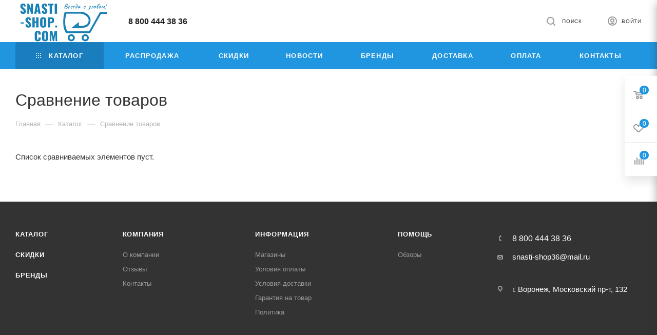

--- FILE ---
content_type: text/html; charset=UTF-8
request_url: https://snasti-shop.com/catalog/compare.php
body_size: 69476
content:
<!DOCTYPE html>
<html xmlns="http://www.w3.org/1999/xhtml" xml:lang="ru" lang="ru"  >
<head>
<meta name="yandex-verification" content="97bdcaf5f41af69a" />
	<title>Сравнение товаров</title>
	<meta name="viewport" content="initial-scale=1.0, width=device-width" />
	<meta name="HandheldFriendly" content="true" />
	<meta name="yes" content="yes" />
	<meta name="apple-mobile-web-app-status-bar-style" content="black" />
	<meta name="SKYPE_TOOLBAR" content="SKYPE_TOOLBAR_PARSER_COMPATIBLE" />
	<meta http-equiv="Content-Type" content="text/html; charset=UTF-8" />
<meta name="keywords" content="интернет-магазин, заказать, купить" />
<meta name="description" content="Интернет-магазин" />
<script data-skip-moving="true">(function(w, d, n) {var cl = "bx-core";var ht = d.documentElement;var htc = ht ? ht.className : undefined;if (htc === undefined || htc.indexOf(cl) !== -1){return;}var ua = n.userAgent;if (/(iPad;)|(iPhone;)/i.test(ua)){cl += " bx-ios";}else if (/Windows/i.test(ua)){cl += ' bx-win';}else if (/Macintosh/i.test(ua)){cl += " bx-mac";}else if (/Linux/i.test(ua) && !/Android/i.test(ua)){cl += " bx-linux";}else if (/Android/i.test(ua)){cl += " bx-android";}cl += (/(ipad|iphone|android|mobile|touch)/i.test(ua) ? " bx-touch" : " bx-no-touch");cl += w.devicePixelRatio && w.devicePixelRatio >= 2? " bx-retina": " bx-no-retina";if (/AppleWebKit/.test(ua)){cl += " bx-chrome";}else if (/Opera/.test(ua)){cl += " bx-opera";}else if (/Firefox/.test(ua)){cl += " bx-firefox";}ht.className = htc ? htc + " " + cl : cl;})(window, document, navigator);</script>

<link href="/bitrix/css/aspro.max/notice.min.css?17201189722876"  rel="stylesheet" />
<link href="/bitrix/cache/css/s2/aspro_max/page_1cbe0fdaa6e2108c098ed0288e3a990e/page_1cbe0fdaa6e2108c098ed0288e3a990e_v1.css?176891115457137"  rel="stylesheet" />
<link href="/bitrix/cache/css/s2/aspro_max/template_f545e465d3435761eec1abe40844723c/template_f545e465d3435761eec1abe40844723c_v1.css?17688922881190176"  data-template-style="true" rel="stylesheet" />


<script type="extension/settings" data-extension="currency.currency-core">{"region":"ru"}</script>


<meta name="theme-color" content="#2196e0">
<style>:root{--theme-base-color: #2196e0;--theme-base-opacity-color: #2196e01a;--theme-base-color-hue:203;--theme-base-color-saturation:75%;--theme-base-color-lightness:50%;--theme-lightness-hover-diff:%}</style>
<script data-skip-moving="true">window.lazySizesConfig = window.lazySizesConfig || {};lazySizesConfig.loadMode = 1;lazySizesConfig.expand = 200;lazySizesConfig.expFactor = 1;lazySizesConfig.hFac = 0.1;window.lazySizesConfig.lazyClass = "lazy";</script>
<script src="/local/templates/aspro_max/js/lazysizes.min.js" data-skip-moving="true" defer=""></script>
<script src="/local/templates/aspro_max/js/ls.unveilhooks.min.js" data-skip-moving="true" defer=""></script>
<link href="/local/templates/aspro_max/css/print.min.css?172012004721745" data-template-style="true" rel="stylesheet" media="print">
					<script data-skip-moving="true" src="/bitrix/js/aspro.max/jquery-2.1.3.min.js"></script>
					<script data-skip-moving="true" src="/local/templates/aspro_max/js/speed.min.js?=1720120057"></script>
<link rel="shortcut icon" href="/favicon.png" type="image/png" />
<link rel="apple-touch-icon" sizes="180x180" href="/upload/CMax/755/d13ah6ag23dv4gcmr9djiecm5n3anjvk.png" />
<meta property="og:title" content="Сравнение товаров" />
<meta property="og:type" content="website" />
<meta property="og:image" content="https://snasti-shop.com/upload/CMax/2ca/jas7xk2x4lwv45hb1j94bcnd6im4t0ht.png" />
<link rel="image_src" href="https://snasti-shop.com/upload/CMax/2ca/jas7xk2x4lwv45hb1j94bcnd6im4t0ht.png"  />
<meta property="og:url" content="https://snasti-shop.com/catalog/compare.php" />
<meta property="og:description" content="Интернет-магазин" />

				</head>
<body class=" site_s2  fill_bg_n catalog-delayed-btn-Y theme-light" id="main" data-site="/">
		
	<div id="panel"></div>
	
				<!--'start_frame_cache_basketitems-component-block'-->												<div id="ajax_basket"></div>
					<!--'end_frame_cache_basketitems-component-block'-->						<div class="cd-modal-bg"></div>
		<script data-skip-moving="true">var solutionName = 'arMaxOptions';</script>
		<script src="/local/templates/aspro_max/js/setTheme.php?site_id=s2&site_dir=/" data-skip-moving="true"></script>
				<div class="wrapper1  header_bgcolored long_header colored_header catalog_page basket_fly fly2 basket_fill_WHITE side_LEFT block_side_NORMAL catalog_icons_N banner_auto with_fast_view mheader-v1 header-v1 header-font-lower_N regions_N title_position_LEFT fill_ footer-v1 front-vindex1 mfixed_Y mfixed_view_always title-v3 lazy_Y with_phones compact-catalog dark-hover-overlay normal-catalog-img landing-normal big-banners-mobile-slider bottom-icons-panel-N compact-breadcrumbs-slider catalog-delayed-btn-Y  ">

<div class="mega_fixed_menu scrollblock">
	<div class="maxwidth-theme">
		<svg class="svg svg-close" width="14" height="14" viewBox="0 0 14 14">
		  <path data-name="Rounded Rectangle 568 copy 16" d="M1009.4,953l5.32,5.315a0.987,0.987,0,0,1,0,1.4,1,1,0,0,1-1.41,0L1008,954.4l-5.32,5.315a0.991,0.991,0,0,1-1.4-1.4L1006.6,953l-5.32-5.315a0.991,0.991,0,0,1,1.4-1.4l5.32,5.315,5.31-5.315a1,1,0,0,1,1.41,0,0.987,0.987,0,0,1,0,1.4Z" transform="translate(-1001 -946)"></path>
		</svg>
		<i class="svg svg-close mask arrow"></i>
		<div class="row">
			<div class="col-md-9">
				<div class="left_menu_block">
					<div class="logo_block flexbox flexbox--row align-items-normal">
						<div class="logo">
							<a href="/"><img src="/upload/CMax/2ca/jas7xk2x4lwv45hb1j94bcnd6im4t0ht.png" alt="Рыболовный магазин в Воронеже: интернет-магазин рыболовных товаров" title="Рыболовный магазин в Воронеже: интернет-магазин рыболовных товаров" data-src="" /></a>						</div>
						<div class="top-description addr">
							<span style="color: #000000; font-family: Arial, Helvetica; font-size: 12pt;">Рыболовный магазин в Воронеже. Интернет-магазин рыболовных товаров</span>						</div>
					</div>
					<div class="search_block">
						<div class="search_wrap">
							<div class="search-block">
												<div class="search-wrapper">
				<div id="title-search_mega_menu">
					<form action="/catalog/" class="search">
						<div class="search-input-div">
							<input class="search-input" id="title-search-input_mega_menu" type="text" name="q" value="" placeholder="Поиск" size="20" maxlength="50" autocomplete="off" />
						</div>
						<div class="search-button-div">
							<button class="btn btn-search" type="submit" name="s" value="Найти"><i class="svg inline  svg-inline-search2" aria-hidden="true" ><svg class="" width="17" height="17" viewBox="0 0 17 17" aria-hidden="true"><path class="cls-1" d="M16.709,16.719a1,1,0,0,1-1.412,0l-3.256-3.287A7.475,7.475,0,1,1,15,7.5a7.433,7.433,0,0,1-1.549,4.518l3.258,3.289A1,1,0,0,1,16.709,16.719ZM7.5,2A5.5,5.5,0,1,0,13,7.5,5.5,5.5,0,0,0,7.5,2Z"></path></svg></i></button>
							<span class="close-block inline-search-hide"><span class="svg svg-close close-icons"></span></span>
						</div>
					</form>
				</div>
			</div>
								</div>
						</div>
					</div>
										<!-- noindex -->

	<div class="burger_menu_wrapper">
		
			<div class="top_link_wrapper">
				<div class="menu-item dropdown catalog wide_menu   active">
					<div class="wrap">
						<a class="dropdown-toggle" href="/catalog/">
							<div class="link-title color-theme-hover">
																	<i class="svg inline  svg-inline-icon_catalog" aria-hidden="true" ><svg xmlns="http://www.w3.org/2000/svg" width="10" height="10" viewBox="0 0 10 10"><path  data-name="Rounded Rectangle 969 copy 7" class="cls-1" d="M644,76a1,1,0,1,1-1,1A1,1,0,0,1,644,76Zm4,0a1,1,0,1,1-1,1A1,1,0,0,1,648,76Zm4,0a1,1,0,1,1-1,1A1,1,0,0,1,652,76Zm-8,4a1,1,0,1,1-1,1A1,1,0,0,1,644,80Zm4,0a1,1,0,1,1-1,1A1,1,0,0,1,648,80Zm4,0a1,1,0,1,1-1,1A1,1,0,0,1,652,80Zm-8,4a1,1,0,1,1-1,1A1,1,0,0,1,644,84Zm4,0a1,1,0,1,1-1,1A1,1,0,0,1,648,84Zm4,0a1,1,0,1,1-1,1A1,1,0,0,1,652,84Z" transform="translate(-643 -76)"/></svg></i>																Каталог							</div>
						</a>
													<span class="tail"></span>
							<div class="burger-dropdown-menu row">
								<div class="menu-wrapper" >
									
																														<div class="col-md-4 dropdown-submenu  has_img">
																						<a href="/catalog/aksessuary/" class="color-theme-hover" title="АКСЕССУАРЫ">
												<span class="name option-font-bold">АКСЕССУАРЫ</span>
											</a>
																								<div class="burger-dropdown-menu toggle_menu">
																																									<div class="menu-item   ">
															<a href="/catalog/aksessuary/venchiki-dlya-peremeshivaniya-prikormki/" title="ВЕНЧИКИ ДЛЯ ПЕРЕМЕШИВАНИЯ ПРИКОРМКИ">
																<span class="name color-theme-hover">ВЕНЧИКИ ДЛЯ ПЕРЕМЕШИВАНИЯ ПРИКОРМКИ</span>
															</a>
																													</div>
																																									<div class="menu-item   ">
															<a href="/catalog/aksessuary/glubinomery/" title="ГЛУБИНОМЕРЫ">
																<span class="name color-theme-hover">ГЛУБИНОМЕРЫ</span>
															</a>
																													</div>
																																									<div class="menu-item   ">
															<a href="/catalog/aksessuary/vesy/" title="ВЕСЫ">
																<span class="name color-theme-hover">ВЕСЫ</span>
															</a>
																													</div>
																																									<div class="menu-item  dropdown-submenu ">
															<a href="/catalog/aksessuary/feeder-gum_1/" title="FEEDER GUM">
																<span class="name color-theme-hover">FEEDER GUM</span>
															</a>
																															<div class="burger-dropdown-menu with_padding">
																																			<div class="menu-item ">
																			<a href="/catalog/aksessuary/feeder-gum_1/dunaev_32/" title="DUNAEV">
																				<span class="name color-theme-hover">DUNAEV</span>
																			</a>
																		</div>
																																	</div>
																													</div>
																																									<div class="menu-item   ">
															<a href="/catalog/aksessuary/gazovye-gorelki-plity/" title="ГАЗОВЫЕ ГОРЕЛКИ, ПЛИТЫ">
																<span class="name color-theme-hover">ГАЗОВЫЕ ГОРЕЛКИ, ПЛИТЫ</span>
															</a>
																													</div>
																																									<div class="menu-item   ">
															<a href="/catalog/aksessuary/markernye-kolyshki-dunaev/" title="МАРКЕРНЫЕ КОЛЫШКИ DUNAEV">
																<span class="name color-theme-hover">МАРКЕРНЫЕ КОЛЫШКИ DUNAEV</span>
															</a>
																													</div>
																																									<div class="menu-item   ">
															<a href="/catalog/aksessuary/instrumenty-i-prisposobleniya/" title="ИНСТРУМЕНТЫ и ПРИСПОСОБЛЕНИЯ">
																<span class="name color-theme-hover">ИНСТРУМЕНТЫ и ПРИСПОСОБЛЕНИЯ</span>
															</a>
																													</div>
																																									<div class="menu-item  dropdown-submenu ">
															<a href="/catalog/aksessuary/polotentse/" title="ПОЛОТЕНЦЕ">
																<span class="name color-theme-hover">ПОЛОТЕНЦЕ</span>
															</a>
																															<div class="burger-dropdown-menu with_padding">
																																			<div class="menu-item ">
																			<a href="/catalog/aksessuary/polotentse/dunaev_35/" title="DUNAEV">
																				<span class="name color-theme-hover">DUNAEV</span>
																			</a>
																		</div>
																																	</div>
																													</div>
																																									<div class="menu-item   ">
															<a href="/catalog/aksessuary/petlevyazy-kryuchkovyazy-i-ekstraktory/" title="ПЕТЛЕВЯЗЫ, КРЮЧКОВЯЗЫ и ЭКСТРАКТОРЫ">
																<span class="name color-theme-hover">ПЕТЛЕВЯЗЫ, КРЮЧКОВЯЗЫ и ЭКСТРАКТОРЫ</span>
															</a>
																													</div>
																																									<div class="menu-item   ">
															<a href="/catalog/aksessuary/nabory-i-zapasnye-chasti/" title="НАБОРЫ и ЗАПАСНЫЕ ЧАСТИ">
																<span class="name color-theme-hover">НАБОРЫ и ЗАПАСНЫЕ ЧАСТИ</span>
															</a>
																													</div>
																																									<div class="menu-item collapsed  ">
															<a href="/catalog/aksessuary/povodochnitsy/" title="ПОВОДОЧНИЦЫ">
																<span class="name color-theme-hover">ПОВОДОЧНИЦЫ</span>
															</a>
																													</div>
																																									<div class="menu-item collapsed  ">
															<a href="/catalog/aksessuary/rogatki-i-kovshi-dlya-zabrosa-prikormki/" title="РОГАТКИ И КОВШИ ДЛЯ ЗАБРОСА ПРИКОРМКИ">
																<span class="name color-theme-hover">РОГАТКИ И КОВШИ ДЛЯ ЗАБРОСА ПРИКОРМКИ</span>
															</a>
																													</div>
																																									<div class="menu-item collapsed  ">
															<a href="/catalog/aksessuary/kruzhki/" title="КРУЖКИ">
																<span class="name color-theme-hover">КРУЖКИ</span>
															</a>
																													</div>
																									</div>
																					</div>
									
																														<div class="col-md-4 dropdown-submenu  has_img">
																						<a href="/catalog/blyesny/" class="color-theme-hover" title="БЛЁСНЫ">
												<span class="name option-font-bold">БЛЁСНЫ</span>
											</a>
																								<div class="burger-dropdown-menu toggle_menu">
																																									<div class="menu-item  dropdown-submenu ">
															<a href="/catalog/blyesny/vrashchayushchiesya/" title="ВРАЩАЮЩИЕСЯ">
																<span class="name color-theme-hover">ВРАЩАЮЩИЕСЯ</span>
															</a>
																															<div class="burger-dropdown-menu with_padding">
																																			<div class="menu-item ">
																			<a href="/catalog/blyesny/vrashchayushchiesya/profilux/" title="PROFILUX">
																				<span class="name color-theme-hover">PROFILUX</span>
																			</a>
																		</div>
																																			<div class="menu-item ">
																			<a href="/catalog/blyesny/vrashchayushchiesya/lucky-john/" title="LUCKY JOHN">
																				<span class="name color-theme-hover">LUCKY JOHN</span>
																			</a>
																		</div>
																																			<div class="menu-item ">
																			<a href="/catalog/blyesny/vrashchayushchiesya/grows-culture_1/" title="GROWS CULTURE">
																				<span class="name color-theme-hover">GROWS CULTURE</span>
																			</a>
																		</div>
																																			<div class="menu-item ">
																			<a href="/catalog/blyesny/vrashchayushchiesya/mepps/" title="MEPPS">
																				<span class="name color-theme-hover">MEPPS</span>
																			</a>
																		</div>
																																			<div class="menu-item ">
																			<a href="/catalog/blyesny/vrashchayushchiesya/blue-fox/" title="BLUE FOX">
																				<span class="name color-theme-hover">BLUE FOX</span>
																			</a>
																		</div>
																																	</div>
																													</div>
																																									<div class="menu-item  dropdown-submenu ">
															<a href="/catalog/blyesny/koleblyushchiesya/" title="КОЛЕБЛЮЩИЕСЯ">
																<span class="name color-theme-hover">КОЛЕБЛЮЩИЕСЯ</span>
															</a>
																															<div class="burger-dropdown-menu with_padding">
																																			<div class="menu-item ">
																			<a href="/catalog/blyesny/koleblyushchiesya/profilux_1/" title="PROFILUX">
																				<span class="name color-theme-hover">PROFILUX</span>
																			</a>
																		</div>
																																			<div class="menu-item ">
																			<a href="/catalog/blyesny/koleblyushchiesya/caiman/" title="CAIMAN">
																				<span class="name color-theme-hover">CAIMAN</span>
																			</a>
																		</div>
																																			<div class="menu-item ">
																			<a href="/catalog/blyesny/koleblyushchiesya/hitfish_3/" title="HITFISH">
																				<span class="name color-theme-hover">HITFISH</span>
																			</a>
																		</div>
																																			<div class="menu-item ">
																			<a href="/catalog/blyesny/koleblyushchiesya/kuusamo/" title="KUUSAMO">
																				<span class="name color-theme-hover">KUUSAMO</span>
																			</a>
																		</div>
																																			<div class="menu-item ">
																			<a href="/catalog/blyesny/koleblyushchiesya/fish-crystal_16/" title="FISH CRYSTAL">
																				<span class="name color-theme-hover">FISH CRYSTAL</span>
																			</a>
																		</div>
																																			<div class="menu-item ">
																			<a href="/catalog/blyesny/koleblyushchiesya/strike-pro/" title="STRIKE PRO">
																				<span class="name color-theme-hover">STRIKE PRO</span>
																			</a>
																		</div>
																																			<div class="menu-item ">
																			<a href="/catalog/blyesny/koleblyushchiesya/kolebalka-piter/" title="КОЛЕБАЛКА ПИТЕР">
																				<span class="name color-theme-hover">КОЛЕБАЛКА ПИТЕР</span>
																			</a>
																		</div>
																																	</div>
																													</div>
																																									<div class="menu-item   ">
															<a href="/catalog/blyesny/aksessuary-dlya-primanok/" title="АКСЕССУАРЫ ДЛЯ ПРИМАНОК">
																<span class="name color-theme-hover">АКСЕССУАРЫ ДЛЯ ПРИМАНОК</span>
															</a>
																													</div>
																																									<div class="menu-item  dropdown-submenu ">
															<a href="/catalog/blyesny/pilkery-na-zherekha/" title="ПИЛЬКЕРЫ">
																<span class="name color-theme-hover">ПИЛЬКЕРЫ</span>
															</a>
																															<div class="burger-dropdown-menu with_padding">
																																			<div class="menu-item ">
																			<a href="/catalog/blyesny/pilkery-na-zherekha/grows-culture/" title="GROWS CULTURE">
																				<span class="name color-theme-hover">GROWS CULTURE</span>
																			</a>
																		</div>
																																			<div class="menu-item ">
																			<a href="/catalog/blyesny/pilkery-na-zherekha/strike-pro_3/" title="STRIKE PRO">
																				<span class="name color-theme-hover">STRIKE PRO</span>
																			</a>
																		</div>
																																	</div>
																													</div>
																																									<div class="menu-item  dropdown-submenu ">
															<a href="/catalog/blyesny/teyl-spinnery/" title="ТЕЙЛ - СПИННЕРЫ">
																<span class="name color-theme-hover">ТЕЙЛ - СПИННЕРЫ</span>
															</a>
																															<div class="burger-dropdown-menu with_padding">
																																			<div class="menu-item ">
																			<a href="/catalog/blyesny/teyl-spinnery/grows-culture_4/" title="GROWS CULTURE">
																				<span class="name color-theme-hover">GROWS CULTURE</span>
																			</a>
																		</div>
																																			<div class="menu-item ">
																			<a href="/catalog/blyesny/teyl-spinnery/uf-studio/" title="UF-STUDIO">
																				<span class="name color-theme-hover">UF-STUDIO</span>
																			</a>
																		</div>
																																			<div class="menu-item ">
																			<a href="/catalog/blyesny/teyl-spinnery/profilux_3/" title="PROFILUX">
																				<span class="name color-theme-hover">PROFILUX</span>
																			</a>
																		</div>
																																	</div>
																													</div>
																																									<div class="menu-item  dropdown-submenu ">
															<a href="/catalog/blyesny/tsikady/" title="ЦИКАДЫ">
																<span class="name color-theme-hover">ЦИКАДЫ</span>
															</a>
																															<div class="burger-dropdown-menu with_padding">
																																			<div class="menu-item ">
																			<a href="/catalog/blyesny/tsikady/strike-pro_1/" title="STRIKE PRO">
																				<span class="name color-theme-hover">STRIKE PRO</span>
																			</a>
																		</div>
																																	</div>
																													</div>
																									</div>
																					</div>
									
																														<div class="col-md-4 dropdown-submenu  has_img">
																						<a href="/catalog/vedra-emkosti/" class="color-theme-hover" title="ВЕДРА, ЕМКОСТИ">
												<span class="name option-font-bold">ВЕДРА, ЕМКОСТИ</span>
											</a>
																								<div class="burger-dropdown-menu toggle_menu">
																																									<div class="menu-item   ">
															<a href="/catalog/vedra-emkosti/dunaev/" title="DUNAEV">
																<span class="name color-theme-hover">DUNAEV</span>
															</a>
																													</div>
																																									<div class="menu-item   ">
															<a href="/catalog/vedra-emkosti/volzhanka/" title="ВОЛЖАНКА">
																<span class="name color-theme-hover">ВОЛЖАНКА</span>
															</a>
																													</div>
																																									<div class="menu-item  dropdown-submenu ">
															<a href="/catalog/vedra-emkosti/caiman_1/" title="CAIMAN">
																<span class="name color-theme-hover">CAIMAN</span>
															</a>
																															<div class="burger-dropdown-menu with_padding">
																																			<div class="menu-item ">
																			<a href="/catalog/vedra-emkosti/caiman_1/vedra-skladnye/" title="ВЕДРА СКЛАДНЫЕ">
																				<span class="name color-theme-hover">ВЕДРА СКЛАДНЫЕ</span>
																			</a>
																		</div>
																																	</div>
																													</div>
																																									<div class="menu-item   ">
															<a href="/catalog/vedra-emkosti/mifine_3/" title="MIFINE">
																<span class="name color-theme-hover">MIFINE</span>
															</a>
																													</div>
																																									<div class="menu-item   ">
															<a href="/catalog/vedra-emkosti/aquatic/" title="AQUATIC">
																<span class="name color-theme-hover">AQUATIC</span>
															</a>
																													</div>
																									</div>
																					</div>
									
																														<div class="col-md-4 dropdown-submenu  has_img">
																						<a href="/catalog/voblery/" class="color-theme-hover" title="ВОБЛЕРЫ">
												<span class="name option-font-bold">ВОБЛЕРЫ</span>
											</a>
																								<div class="burger-dropdown-menu toggle_menu">
																																									<div class="menu-item  dropdown-submenu ">
															<a href="/catalog/voblery/duel/" title="DUEL">
																<span class="name color-theme-hover">DUEL</span>
															</a>
																															<div class="burger-dropdown-menu with_padding">
																																			<div class="menu-item ">
																			<a href="/catalog/voblery/duel/duel-hardcore-heavy-minnow-70s/" title="Duel HARDCORE HEAVY MINNOW 70S">
																				<span class="name color-theme-hover">Duel HARDCORE HEAVY MINNOW 70S</span>
																			</a>
																		</div>
																																			<div class="menu-item ">
																			<a href="/catalog/voblery/duel/duel-hardcore-shad-crank-0-65f/" title="Duel HARDCORE SHAD CRANK 0+ 65F">
																				<span class="name color-theme-hover">Duel HARDCORE SHAD CRANK 0+ 65F</span>
																			</a>
																		</div>
																																	</div>
																													</div>
																																									<div class="menu-item   ">
															<a href="/catalog/voblery/o-s-p/" title="O.S.P">
																<span class="name color-theme-hover">O.S.P</span>
															</a>
																													</div>
																																									<div class="menu-item  dropdown-submenu ">
															<a href="/catalog/voblery/i-am/" title="I AM">
																<span class="name color-theme-hover">I AM</span>
															</a>
																															<div class="burger-dropdown-menu with_padding">
																																			<div class="menu-item ">
																			<a href="/catalog/voblery/i-am/master-balloon-40-f-sr/" title="MASTER BALLOON 40 F SR">
																				<span class="name color-theme-hover">MASTER BALLOON 40 F SR</span>
																			</a>
																		</div>
																																			<div class="menu-item ">
																			<a href="/catalog/voblery/i-am/master-crocked-85-f-dr/" title="MASTER CROCKED 85 F DR">
																				<span class="name color-theme-hover">MASTER CROCKED 85 F DR</span>
																			</a>
																		</div>
																																			<div class="menu-item ">
																			<a href="/catalog/voblery/i-am/master-elected-110-sf-mr/" title="MASTER ELECTED 110 SF MR">
																				<span class="name color-theme-hover">MASTER ELECTED 110 SF MR</span>
																			</a>
																		</div>
																																			<div class="menu-item ">
																			<a href="/catalog/voblery/i-am/master-elected-90-sf-mr/" title="MASTER ELECTED 90 SF MR">
																				<span class="name color-theme-hover">MASTER ELECTED 90 SF MR</span>
																			</a>
																		</div>
																																			<div class="menu-item ">
																			<a href="/catalog/voblery/i-am/master-tired-75-f-sr/" title="MASTER TIRED 75 F SR">
																				<span class="name color-theme-hover">MASTER TIRED 75 F SR</span>
																			</a>
																		</div>
																																			<div class="menu-item ">
																			<a href="/catalog/voblery/i-am/master-trigger-30-f-sr/" title="MASTER TRIGGER 30 F SR">
																				<span class="name color-theme-hover">MASTER TRIGGER 30 F SR</span>
																			</a>
																		</div>
																																			<div class="menu-item ">
																			<a href="/catalog/voblery/i-am/master-vortex-130-sp-mr/" title="MASTER VORTEX 130 SP MR">
																				<span class="name color-theme-hover">MASTER VORTEX 130 SP MR</span>
																			</a>
																		</div>
																																			<div class="menu-item ">
																			<a href="/catalog/voblery/i-am/rattliny-master-lunatic-80-mm-22-gr/" title="Раттлины MASTER LUNATIC  80 mm 22 гр.">
																				<span class="name color-theme-hover">Раттлины MASTER LUNATIC  80 mm 22 гр.</span>
																			</a>
																		</div>
																																			<div class="menu-item ">
																			<a href="/catalog/voblery/i-am/rattliny-master-lunatic-90-mm-30-gr/" title="Раттлины MASTER LUNATIC  90 mm 30 гр.">
																				<span class="name color-theme-hover">Раттлины MASTER LUNATIC  90 mm 30 гр.</span>
																			</a>
																		</div>
																																			<div class="menu-item ">
																			<a href="/catalog/voblery/i-am/rattliny-master-malek-70-mm-18-gr/" title="Раттлины MASTER MALEK  70 mm 18 гр.">
																				<span class="name color-theme-hover">Раттлины MASTER MALEK  70 mm 18 гр.</span>
																			</a>
																		</div>
																																	</div>
																													</div>
																																									<div class="menu-item  dropdown-submenu ">
															<a href="/catalog/voblery/tsu-yoki/" title="TSU YOKI">
																<span class="name color-theme-hover">TSU YOKI</span>
															</a>
																															<div class="burger-dropdown-menu with_padding">
																																			<div class="menu-item ">
																			<a href="/catalog/voblery/tsu-yoki/agent-36f/" title="AGENT 36F">
																				<span class="name color-theme-hover">AGENT 36F</span>
																			</a>
																		</div>
																																			<div class="menu-item ">
																			<a href="/catalog/voblery/tsu-yoki/agent-36ss/" title="AGENT 36SS">
																				<span class="name color-theme-hover">AGENT 36SS</span>
																			</a>
																		</div>
																																			<div class="menu-item ">
																			<a href="/catalog/voblery/tsu-yoki/agent-40f/" title="AGENT 40F">
																				<span class="name color-theme-hover">AGENT 40F</span>
																			</a>
																		</div>
																																			<div class="menu-item ">
																			<a href="/catalog/voblery/tsu-yoki/astrolog-115sp/" title="ASTROLOG 115SP">
																				<span class="name color-theme-hover">ASTROLOG 115SP</span>
																			</a>
																		</div>
																																			<div class="menu-item ">
																			<a href="/catalog/voblery/tsu-yoki/bad-60f/" title="BAD 60F">
																				<span class="name color-theme-hover">BAD 60F</span>
																			</a>
																		</div>
																																			<div class="menu-item ">
																			<a href="/catalog/voblery/tsu-yoki/blade-80sp/" title="BLADE 80SP">
																				<span class="name color-theme-hover">BLADE 80SP</span>
																			</a>
																		</div>
																																			<div class="menu-item ">
																			<a href="/catalog/voblery/tsu-yoki/blef-110f/" title="BLEF 110F">
																				<span class="name color-theme-hover">BLEF 110F</span>
																			</a>
																		</div>
																																			<div class="menu-item ">
																			<a href="/catalog/voblery/tsu-yoki/blef-65f/" title="BLEF 65F">
																				<span class="name color-theme-hover">BLEF 65F</span>
																			</a>
																		</div>
																																			<div class="menu-item ">
																			<a href="/catalog/voblery/tsu-yoki/chance-115sp/" title="CHANCE 115SP">
																				<span class="name color-theme-hover">CHANCE 115SP</span>
																			</a>
																		</div>
																																			<div class="menu-item ">
																			<a href="/catalog/voblery/tsu-yoki/chance-130sp/" title="CHANCE 130SP">
																				<span class="name color-theme-hover">CHANCE 130SP</span>
																			</a>
																		</div>
																																			<div class="menu-item ">
																			<a href="/catalog/voblery/tsu-yoki/chance-mr-130sp/" title="CHANCE MR 130SP">
																				<span class="name color-theme-hover">CHANCE MR 130SP</span>
																			</a>
																		</div>
																																			<div class="menu-item ">
																			<a href="/catalog/voblery/tsu-yoki/chef-38f/" title="CHEF 38F">
																				<span class="name color-theme-hover">CHEF 38F</span>
																			</a>
																		</div>
																																			<div class="menu-item ">
																			<a href="/catalog/voblery/tsu-yoki/chef-ssr-38f/" title="CHEF SSR 38F">
																				<span class="name color-theme-hover">CHEF SSR 38F</span>
																			</a>
																		</div>
																																			<div class="menu-item ">
																			<a href="/catalog/voblery/tsu-yoki/crop-75f/" title="CROP 75F">
																				<span class="name color-theme-hover">CROP 75F</span>
																			</a>
																		</div>
																																			<div class="menu-item ">
																			<a href="/catalog/voblery/tsu-yoki/dart-80f/" title="DART 80F">
																				<span class="name color-theme-hover">DART 80F</span>
																			</a>
																		</div>
																																			<div class="menu-item ">
																			<a href="/catalog/voblery/tsu-yoki/deep-gaz-70f/" title="DEEP GAZ 70F">
																				<span class="name color-theme-hover">DEEP GAZ 70F</span>
																			</a>
																		</div>
																																			<div class="menu-item ">
																			<a href="/catalog/voblery/tsu-yoki/deep-gaz-90f/" title="DEEP GAZ 90F">
																				<span class="name color-theme-hover">DEEP GAZ 90F</span>
																			</a>
																		</div>
																																			<div class="menu-item ">
																			<a href="/catalog/voblery/tsu-yoki/diplomat-110sp/" title="DIPLOMAT 110SP">
																				<span class="name color-theme-hover">DIPLOMAT 110SP</span>
																			</a>
																		</div>
																																			<div class="menu-item ">
																			<a href="/catalog/voblery/tsu-yoki/draga-100sp/" title="DRAGA 100SP">
																				<span class="name color-theme-hover">DRAGA 100SP</span>
																			</a>
																		</div>
																																			<div class="menu-item ">
																			<a href="/catalog/voblery/tsu-yoki/draga-130sp/" title="DRAGA 130SP">
																				<span class="name color-theme-hover">DRAGA 130SP</span>
																			</a>
																		</div>
																																			<div class="menu-item ">
																			<a href="/catalog/voblery/tsu-yoki/draga-mr-130sp/" title="DRAGA MR 130SP">
																				<span class="name color-theme-hover">DRAGA MR 130SP</span>
																			</a>
																		</div>
																																			<div class="menu-item ">
																			<a href="/catalog/voblery/tsu-yoki/drop-45f/" title="DROP 45F">
																				<span class="name color-theme-hover">DROP 45F</span>
																			</a>
																		</div>
																																			<div class="menu-item ">
																			<a href="/catalog/voblery/tsu-yoki/drop-75f/" title="DROP 75F">
																				<span class="name color-theme-hover">DROP 75F</span>
																			</a>
																		</div>
																																			<div class="menu-item ">
																			<a href="/catalog/voblery/tsu-yoki/drop-dr-45f/" title="DROP DR 45F">
																				<span class="name color-theme-hover">DROP DR 45F</span>
																			</a>
																		</div>
																																			<div class="menu-item ">
																			<a href="/catalog/voblery/tsu-yoki/elephant-130f/" title="ELEPHANT 130F">
																				<span class="name color-theme-hover">ELEPHANT 130F</span>
																			</a>
																		</div>
																																			<div class="menu-item ">
																			<a href="/catalog/voblery/tsu-yoki/flirt-115sp/" title="FLIRT 115SP">
																				<span class="name color-theme-hover">FLIRT 115SP</span>
																			</a>
																		</div>
																																			<div class="menu-item ">
																			<a href="/catalog/voblery/tsu-yoki/flirt-128sp/" title="FLIRT 128SP">
																				<span class="name color-theme-hover">FLIRT 128SP</span>
																			</a>
																		</div>
																																			<div class="menu-item ">
																			<a href="/catalog/voblery/tsu-yoki/fugaz-32f/" title="FUGAZ 32F">
																				<span class="name color-theme-hover">FUGAZ 32F</span>
																			</a>
																		</div>
																																			<div class="menu-item ">
																			<a href="/catalog/voblery/tsu-yoki/fugaz-36f/" title="FUGAZ 36F">
																				<span class="name color-theme-hover">FUGAZ 36F</span>
																			</a>
																		</div>
																																			<div class="menu-item ">
																			<a href="/catalog/voblery/tsu-yoki/fugaz-42f/" title="FUGAZ 42F">
																				<span class="name color-theme-hover">FUGAZ 42F</span>
																			</a>
																		</div>
																																			<div class="menu-item ">
																			<a href="/catalog/voblery/tsu-yoki/fugaz-ssr-36f/" title="FUGAZ SSR 36F">
																				<span class="name color-theme-hover">FUGAZ SSR 36F</span>
																			</a>
																		</div>
																																			<div class="menu-item ">
																			<a href="/catalog/voblery/tsu-yoki/fugaz-ssr-42f/" title="FUGAZ SSR 42F">
																				<span class="name color-theme-hover">FUGAZ SSR 42F</span>
																			</a>
																		</div>
																																			<div class="menu-item ">
																			<a href="/catalog/voblery/tsu-yoki/gnom-45ss/" title="GNOM 45SS">
																				<span class="name color-theme-hover">GNOM 45SS</span>
																			</a>
																		</div>
																																			<div class="menu-item ">
																			<a href="/catalog/voblery/tsu-yoki/gorn-65f/" title="GORN 65F">
																				<span class="name color-theme-hover">GORN 65F</span>
																			</a>
																		</div>
																																			<div class="menu-item ">
																			<a href="/catalog/voblery/tsu-yoki/got-115sp/" title="GOT 115SP">
																				<span class="name color-theme-hover">GOT 115SP</span>
																			</a>
																		</div>
																																			<div class="menu-item ">
																			<a href="/catalog/voblery/tsu-yoki/got-90f/" title="GOT 90F">
																				<span class="name color-theme-hover">GOT 90F</span>
																			</a>
																		</div>
																																			<div class="menu-item ">
																			<a href="/catalog/voblery/tsu-yoki/graceful-97sp/" title="GRACEFUL 97SP">
																				<span class="name color-theme-hover">GRACEFUL 97SP</span>
																			</a>
																		</div>
																																			<div class="menu-item ">
																			<a href="/catalog/voblery/tsu-yoki/gugun-95sp/" title="GUGUN 95SP">
																				<span class="name color-theme-hover">GUGUN 95SP</span>
																			</a>
																		</div>
																																			<div class="menu-item ">
																			<a href="/catalog/voblery/tsu-yoki/hiru-90sp/" title="HIRU 90SP">
																				<span class="name color-theme-hover">HIRU 90SP</span>
																			</a>
																		</div>
																																			<div class="menu-item ">
																			<a href="/catalog/voblery/tsu-yoki/hump-70f/" title="HUMP 70F">
																				<span class="name color-theme-hover">HUMP 70F</span>
																			</a>
																		</div>
																																			<div class="menu-item ">
																			<a href="/catalog/voblery/tsu-yoki/hump-70sp/" title="HUMP 70SP">
																				<span class="name color-theme-hover">HUMP 70SP</span>
																			</a>
																		</div>
																																			<div class="menu-item ">
																			<a href="/catalog/voblery/tsu-yoki/jass-90f/" title="JASS  90F">
																				<span class="name color-theme-hover">JASS  90F</span>
																			</a>
																		</div>
																																			<div class="menu-item ">
																			<a href="/catalog/voblery/tsu-yoki/jass-120f/" title="JASS 120F">
																				<span class="name color-theme-hover">JASS 120F</span>
																			</a>
																		</div>
																																			<div class="menu-item ">
																			<a href="/catalog/voblery/tsu-yoki/long-charli-120f/" title="LONG CHARLI 120F">
																				<span class="name color-theme-hover">LONG CHARLI 120F</span>
																			</a>
																		</div>
																																			<div class="menu-item ">
																			<a href="/catalog/voblery/tsu-yoki/macho-sr-42f/" title="MACHO SR 42F">
																				<span class="name color-theme-hover">MACHO SR 42F</span>
																			</a>
																		</div>
																																			<div class="menu-item ">
																			<a href="/catalog/voblery/tsu-yoki/mago-120f/" title="MAGO 120F">
																				<span class="name color-theme-hover">MAGO 120F</span>
																			</a>
																		</div>
																																			<div class="menu-item ">
																			<a href="/catalog/voblery/tsu-yoki/mamba-75f/" title="MAMBA 75F">
																				<span class="name color-theme-hover">MAMBA 75F</span>
																			</a>
																		</div>
																																			<div class="menu-item ">
																			<a href="/catalog/voblery/tsu-yoki/mason-80f/" title="MASON 80F">
																				<span class="name color-theme-hover">MASON 80F</span>
																			</a>
																		</div>
																																			<div class="menu-item ">
																			<a href="/catalog/voblery/tsu-yoki/mito-125f/" title="MITO 125F">
																				<span class="name color-theme-hover">MITO 125F</span>
																			</a>
																		</div>
																																			<div class="menu-item ">
																			<a href="/catalog/voblery/tsu-yoki/mover-128sp/" title="MOVER 128SP">
																				<span class="name color-theme-hover">MOVER 128SP</span>
																			</a>
																		</div>
																																			<div class="menu-item ">
																			<a href="/catalog/voblery/tsu-yoki/mover-90sp/" title="MOVER 90SP">
																				<span class="name color-theme-hover">MOVER 90SP</span>
																			</a>
																		</div>
																																			<div class="menu-item ">
																			<a href="/catalog/voblery/tsu-yoki/occupant-75f/" title="OCCUPANT 75F">
																				<span class="name color-theme-hover">OCCUPANT 75F</span>
																			</a>
																		</div>
																																			<div class="menu-item ">
																			<a href="/catalog/voblery/tsu-yoki/pastor-100sp/" title="PASTOR 100SP">
																				<span class="name color-theme-hover">PASTOR 100SP</span>
																			</a>
																		</div>
																																			<div class="menu-item ">
																			<a href="/catalog/voblery/tsu-yoki/pastor-120sp/" title="PASTOR 120SP">
																				<span class="name color-theme-hover">PASTOR 120SP</span>
																			</a>
																		</div>
																																			<div class="menu-item ">
																			<a href="/catalog/voblery/tsu-yoki/patric-90f/" title="PATRIC 90F">
																				<span class="name color-theme-hover">PATRIC 90F</span>
																			</a>
																		</div>
																																			<div class="menu-item ">
																			<a href="/catalog/voblery/tsu-yoki/plow-75f/" title="PLOW 75F">
																				<span class="name color-theme-hover">PLOW 75F</span>
																			</a>
																		</div>
																																			<div class="menu-item ">
																			<a href="/catalog/voblery/tsu-yoki/prima-60f/" title="PRIMA 60F">
																				<span class="name color-theme-hover">PRIMA 60F</span>
																			</a>
																		</div>
																																			<div class="menu-item ">
																			<a href="/catalog/voblery/tsu-yoki/raider-125sp/" title="RAIDER 125SP">
																				<span class="name color-theme-hover">RAIDER 125SP</span>
																			</a>
																		</div>
																																			<div class="menu-item ">
																			<a href="/catalog/voblery/tsu-yoki/rival-sr-72sp/" title="RIVAL SR 72SP">
																				<span class="name color-theme-hover">RIVAL SR 72SP</span>
																			</a>
																		</div>
																																			<div class="menu-item ">
																			<a href="/catalog/voblery/tsu-yoki/rival-sr-90sp/" title="RIVAL SR 90SP">
																				<span class="name color-theme-hover">RIVAL SR 90SP</span>
																			</a>
																		</div>
																																			<div class="menu-item ">
																			<a href="/catalog/voblery/tsu-yoki/sanitar-125f/" title="SANITAR 125F">
																				<span class="name color-theme-hover">SANITAR 125F</span>
																			</a>
																		</div>
																																			<div class="menu-item ">
																			<a href="/catalog/voblery/tsu-yoki/soloist-120f/" title="SOLOIST 120F">
																				<span class="name color-theme-hover">SOLOIST 120F</span>
																			</a>
																		</div>
																																			<div class="menu-item ">
																			<a href="/catalog/voblery/tsu-yoki/soloist-90f/" title="SOLOIST 90F">
																				<span class="name color-theme-hover">SOLOIST 90F</span>
																			</a>
																		</div>
																																			<div class="menu-item ">
																			<a href="/catalog/voblery/tsu-yoki/strip-60f/" title="STRIP 60F">
																				<span class="name color-theme-hover">STRIP 60F</span>
																			</a>
																		</div>
																																			<div class="menu-item ">
																			<a href="/catalog/voblery/tsu-yoki/swing-xc-36f/" title="SWING XC 36F">
																				<span class="name color-theme-hover">SWING XC 36F</span>
																			</a>
																		</div>
																																			<div class="menu-item ">
																			<a href="/catalog/voblery/tsu-yoki/tramp-90f/" title="TRAMP 90F">
																				<span class="name color-theme-hover">TRAMP 90F</span>
																			</a>
																		</div>
																																			<div class="menu-item ">
																			<a href="/catalog/voblery/tsu-yoki/vandal-sr-70sp/" title="VANDAL SR 70SP">
																				<span class="name color-theme-hover">VANDAL SR 70SP</span>
																			</a>
																		</div>
																																			<div class="menu-item ">
																			<a href="/catalog/voblery/tsu-yoki/viper-80f/" title="VIPER 80F">
																				<span class="name color-theme-hover">VIPER 80F</span>
																			</a>
																		</div>
																																			<div class="menu-item ">
																			<a href="/catalog/voblery/tsu-yoki/volonter-63f/" title="VOLONTER 63F">
																				<span class="name color-theme-hover">VOLONTER 63F</span>
																			</a>
																		</div>
																																			<div class="menu-item ">
																			<a href="/catalog/voblery/tsu-yoki/wagner-65sp/" title="WAGNER 65SP">
																				<span class="name color-theme-hover">WAGNER 65SP</span>
																			</a>
																		</div>
																																			<div class="menu-item ">
																			<a href="/catalog/voblery/tsu-yoki/wagner-95sp/" title="WAGNER 95SP">
																				<span class="name color-theme-hover">WAGNER 95SP</span>
																			</a>
																		</div>
																																			<div class="menu-item ">
																			<a href="/catalog/voblery/tsu-yoki/wasu-40f/" title="WASU 40F">
																				<span class="name color-theme-hover">WASU 40F</span>
																			</a>
																		</div>
																																			<div class="menu-item ">
																			<a href="/catalog/voblery/tsu-yoki/wasu-50f/" title="WASU 50F">
																				<span class="name color-theme-hover">WASU 50F</span>
																			</a>
																		</div>
																																			<div class="menu-item ">
																			<a href="/catalog/voblery/tsu-yoki/watson-110sp/" title="WATSON 110SP">
																				<span class="name color-theme-hover">WATSON 110SP</span>
																			</a>
																		</div>
																																			<div class="menu-item ">
																			<a href="/catalog/voblery/tsu-yoki/watson-130sp/" title="WATSON 130SP">
																				<span class="name color-theme-hover">WATSON 130SP</span>
																			</a>
																		</div>
																																			<div class="menu-item ">
																			<a href="/catalog/voblery/tsu-yoki/watson-80sp/" title="WATSON 80SP">
																				<span class="name color-theme-hover">WATSON 80SP</span>
																			</a>
																		</div>
																																			<div class="menu-item ">
																			<a href="/catalog/voblery/tsu-yoki/watson-mr-110sp/" title="WATSON MR 110SP">
																				<span class="name color-theme-hover">WATSON MR 110SP</span>
																			</a>
																		</div>
																																			<div class="menu-item ">
																			<a href="/catalog/voblery/tsu-yoki/wist-65f/" title="WIST 65F">
																				<span class="name color-theme-hover">WIST 65F</span>
																			</a>
																		</div>
																																			<div class="menu-item ">
																			<a href="/catalog/voblery/tsu-yoki/wist-70f/" title="WIST 70F">
																				<span class="name color-theme-hover">WIST 70F</span>
																			</a>
																		</div>
																																			<div class="menu-item ">
																			<a href="/catalog/voblery/tsu-yoki/wist-75f/" title="WIST 75F">
																				<span class="name color-theme-hover">WIST 75F</span>
																			</a>
																		</div>
																																			<div class="menu-item ">
																			<a href="/catalog/voblery/tsu-yoki/rattlin-agudo-80s/" title="Раттлин AGUDO 80S">
																				<span class="name color-theme-hover">Раттлин AGUDO 80S</span>
																			</a>
																		</div>
																																			<div class="menu-item ">
																			<a href="/catalog/voblery/tsu-yoki/rattlin-dozo-90s/" title="Раттлин DOZO 90S">
																				<span class="name color-theme-hover">Раттлин DOZO 90S</span>
																			</a>
																		</div>
																																			<div class="menu-item ">
																			<a href="/catalog/voblery/tsu-yoki/rattlin-hitochi-70s/" title="Раттлин HITOCHI 70S">
																				<span class="name color-theme-hover">Раттлин HITOCHI 70S</span>
																			</a>
																		</div>
																																			<div class="menu-item ">
																			<a href="/catalog/voblery/tsu-yoki/rattlin-hitochi-75s/" title="Раттлин HITOCHI 75S">
																				<span class="name color-theme-hover">Раттлин HITOCHI 75S</span>
																			</a>
																		</div>
																																			<div class="menu-item ">
																			<a href="/catalog/voblery/tsu-yoki/rattlin-idol-70s-/" title="Раттлин IDOL 70S ">
																				<span class="name color-theme-hover">Раттлин IDOL 70S </span>
																			</a>
																		</div>
																																			<div class="menu-item ">
																			<a href="/catalog/voblery/tsu-yoki/rattlin-nakama-63s-/" title="Раттлин NAKAMA 63S ">
																				<span class="name color-theme-hover">Раттлин NAKAMA 63S </span>
																			</a>
																		</div>
																																			<div class="menu-item ">
																			<a href="/catalog/voblery/tsu-yoki/wink-110sp/" title="WINK 110SP">
																				<span class="name color-theme-hover">WINK 110SP</span>
																			</a>
																		</div>
																																			<div class="menu-item ">
																			<a href="/catalog/voblery/tsu-yoki/rattlin-nakama-70s/" title="Раттлин NAKAMA 70S">
																				<span class="name color-theme-hover">Раттлин NAKAMA 70S</span>
																			</a>
																		</div>
																																			<div class="menu-item ">
																			<a href="/catalog/voblery/tsu-yoki/rattlin-nawacha-70s/" title="Раттлин NAWACHA 70S">
																				<span class="name color-theme-hover">Раттлин NAWACHA 70S</span>
																			</a>
																		</div>
																																			<div class="menu-item ">
																			<a href="/catalog/voblery/tsu-yoki/rattlin-strateg-55s/" title="Раттлин STRATEG 55S">
																				<span class="name color-theme-hover">Раттлин STRATEG 55S</span>
																			</a>
																		</div>
																																			<div class="menu-item ">
																			<a href="/catalog/voblery/tsu-yoki/rattlin-strateg-90s/" title="Раттлин STRATEG 90S">
																				<span class="name color-theme-hover">Раттлин STRATEG 90S</span>
																			</a>
																		</div>
																																			<div class="menu-item ">
																			<a href="/catalog/voblery/tsu-yoki/rattlin-torpeda-73s/" title="Раттлин TORPEDA 73S">
																				<span class="name color-theme-hover">Раттлин TORPEDA 73S</span>
																			</a>
																		</div>
																																			<div class="menu-item ">
																			<a href="/catalog/voblery/tsu-yoki/rattlin-torpeda-83s/" title="Раттлин TORPEDA 83S">
																				<span class="name color-theme-hover">Раттлин TORPEDA 83S</span>
																			</a>
																		</div>
																																			<div class="menu-item ">
																			<a href="/catalog/voblery/tsu-yoki/rattlin-trance-63s-/" title="Раттлин TRANCE 63S ">
																				<span class="name color-theme-hover">Раттлин TRANCE 63S </span>
																			</a>
																		</div>
																																	</div>
																													</div>
																																									<div class="menu-item  dropdown-submenu ">
															<a href="/catalog/voblery/narval-vib/" title="NARVAL VIB">
																<span class="name color-theme-hover">NARVAL VIB</span>
															</a>
																															<div class="burger-dropdown-menu with_padding">
																																			<div class="menu-item ">
																			<a href="/catalog/voblery/narval-vib/narval-frost-candy-vib-80/" title="NARVAL FROST CANDY VIB 80">
																				<span class="name color-theme-hover">NARVAL FROST CANDY VIB 80</span>
																			</a>
																		</div>
																																			<div class="menu-item ">
																			<a href="/catalog/voblery/narval-vib/narval-frost-candy-vib-85/" title="NARVAL FROST CANDY VIB 85">
																				<span class="name color-theme-hover">NARVAL FROST CANDY VIB 85</span>
																			</a>
																		</div>
																																			<div class="menu-item ">
																			<a href="/catalog/voblery/narval-vib/narval-frost-candy-vib-95/" title="NARVAL FROST CANDY VIB 95">
																				<span class="name color-theme-hover">NARVAL FROST CANDY VIB 95</span>
																			</a>
																		</div>
																																			<div class="menu-item ">
																			<a href="/catalog/voblery/narval-vib/narval-frost-sardelle-75mm-18g/" title="NARVAL FROST SARDELLE 75mm 18g">
																				<span class="name color-theme-hover">NARVAL FROST SARDELLE 75mm 18g</span>
																			</a>
																		</div>
																																			<div class="menu-item ">
																			<a href="/catalog/voblery/narval-vib/narval-frost-sardelle-85mm-26g/" title="NARVAL FROST SARDELLE 85mm 26g">
																				<span class="name color-theme-hover">NARVAL FROST SARDELLE 85mm 26g</span>
																			</a>
																		</div>
																																	</div>
																													</div>
																																									<div class="menu-item  dropdown-submenu ">
															<a href="/catalog/voblery/grows-culture_2/" title="GROWS CULTURE">
																<span class="name color-theme-hover">GROWS CULTURE</span>
															</a>
																															<div class="burger-dropdown-menu with_padding">
																																			<div class="menu-item ">
																			<a href="/catalog/voblery/grows-culture_2/bandit-walley-deep-120-mm/" title="BANDIT WALLEY DEEP 120 мм">
																				<span class="name color-theme-hover">BANDIT WALLEY DEEP 120 мм</span>
																			</a>
																		</div>
																																			<div class="menu-item ">
																			<a href="/catalog/voblery/grows-culture_2/rattlin-calibra-jr-75-mm/" title="РАТТЛИН CALIBRA JR. 75 мм">
																				<span class="name color-theme-hover">РАТТЛИН CALIBRA JR. 75 мм</span>
																			</a>
																		</div>
																																	</div>
																													</div>
																																									<div class="menu-item  dropdown-submenu ">
															<a href="/catalog/voblery/yo-zuri/" title="YO-ZURI">
																<span class="name color-theme-hover">YO-ZURI</span>
															</a>
																															<div class="burger-dropdown-menu with_padding">
																																			<div class="menu-item ">
																			<a href="/catalog/voblery/yo-zuri/yo-zuri-3db-crank-1-5-squarebill-60f/" title="Yo-Zuri 3DB CRANK 1,5 SQUAREBILL 60F">
																				<span class="name color-theme-hover">Yo-Zuri 3DB CRANK 1,5 SQUAREBILL 60F</span>
																			</a>
																		</div>
																																			<div class="menu-item ">
																			<a href="/catalog/voblery/yo-zuri/yo-zuri-3db-popper-75f/" title="Yo-Zuri 3DB POPPER 75F">
																				<span class="name color-theme-hover">Yo-Zuri 3DB POPPER 75F</span>
																			</a>
																		</div>
																																			<div class="menu-item ">
																			<a href="/catalog/voblery/yo-zuri/yo-zuri-3ds-flat-crank-55f/" title="Yo-Zuri 3DS FLAT CRANK 55F">
																				<span class="name color-theme-hover">Yo-Zuri 3DS FLAT CRANK 55F</span>
																			</a>
																		</div>
																																			<div class="menu-item ">
																			<a href="/catalog/voblery/yo-zuri/yo-zuri-3ds-minnow-100sp/" title="Yo-Zuri 3DS MINNOW 100SP">
																				<span class="name color-theme-hover">Yo-Zuri 3DS MINNOW 100SP</span>
																			</a>
																		</div>
																																			<div class="menu-item ">
																			<a href="/catalog/voblery/yo-zuri/yo-zuri-3ds-minnow-70sp/" title="Yo-Zuri 3DS MINNOW 70SP">
																				<span class="name color-theme-hover">Yo-Zuri 3DS MINNOW 70SP</span>
																			</a>
																		</div>
																																	</div>
																													</div>
																																									<div class="menu-item  dropdown-submenu ">
															<a href="/catalog/voblery/deps/" title="DEPS">
																<span class="name color-theme-hover">DEPS</span>
															</a>
																															<div class="burger-dropdown-menu with_padding">
																																			<div class="menu-item ">
																			<a href="/catalog/voblery/deps/balisong-minnow-130sp/" title="BALISONG MINNOW 130SP">
																				<span class="name color-theme-hover">BALISONG MINNOW 130SP</span>
																			</a>
																		</div>
																																	</div>
																													</div>
																																									<div class="menu-item  dropdown-submenu ">
															<a href="/catalog/voblery/jackall/" title="JACKALL">
																<span class="name color-theme-hover">JACKALL</span>
															</a>
																															<div class="burger-dropdown-menu with_padding">
																																			<div class="menu-item ">
																			<a href="/catalog/voblery/jackall/jackall-chubby/" title="JACKALL CHUBBY">
																				<span class="name color-theme-hover">JACKALL CHUBBY</span>
																			</a>
																		</div>
																																			<div class="menu-item ">
																			<a href="/catalog/voblery/jackall/jackall-mag-squad/" title="JACKALL MAG SQUAD">
																				<span class="name color-theme-hover">JACKALL MAG SQUAD</span>
																			</a>
																		</div>
																																			<div class="menu-item ">
																			<a href="/catalog/voblery/jackall/jackall-rerange/" title="JACKALL RERANGE">
																				<span class="name color-theme-hover">JACKALL RERANGE</span>
																			</a>
																		</div>
																																			<div class="menu-item ">
																			<a href="/catalog/voblery/jackall/jackall-tiny-magallon/" title="JACKALL TINY MAGALLON">
																				<span class="name color-theme-hover">JACKALL TINY MAGALLON</span>
																			</a>
																		</div>
																																			<div class="menu-item ">
																			<a href="/catalog/voblery/jackall/jackall-rattliny-viby/" title="JACKALL РАТТЛИНЫ / ВИБЫ">
																				<span class="name color-theme-hover">JACKALL РАТТЛИНЫ / ВИБЫ</span>
																			</a>
																		</div>
																																	</div>
																													</div>
																																									<div class="menu-item  dropdown-submenu ">
															<a href="/catalog/voblery/megabass/" title="MEGABASS">
																<span class="name color-theme-hover">MEGABASS</span>
															</a>
																															<div class="burger-dropdown-menu with_padding">
																																			<div class="menu-item ">
																			<a href="/catalog/voblery/megabass/ito-shiner-115-sp/" title="ITO SHINER 115 SP">
																				<span class="name color-theme-hover">ITO SHINER 115 SP</span>
																			</a>
																		</div>
																																			<div class="menu-item ">
																			<a href="/catalog/voblery/megabass/kanata-160-f/" title="KANATA 160 F">
																				<span class="name color-theme-hover">KANATA 160 F</span>
																			</a>
																		</div>
																																			<div class="menu-item ">
																			<a href="/catalog/voblery/megabass/oneten-r-110-sf/" title="ONETEN R 110 SF">
																				<span class="name color-theme-hover">ONETEN R 110 SF</span>
																			</a>
																		</div>
																																	</div>
																													</div>
																																									<div class="menu-item collapsed  ">
															<a href="/catalog/voblery/bassday/" title="BASSDAY">
																<span class="name color-theme-hover">BASSDAY</span>
															</a>
																													</div>
																																									<div class="menu-item collapsed dropdown-submenu ">
															<a href="/catalog/voblery/zipbaits/" title="ZIPBAITS">
																<span class="name color-theme-hover">ZIPBAITS</span>
															</a>
																															<div class="burger-dropdown-menu with_padding">
																																			<div class="menu-item ">
																			<a href="/catalog/voblery/zipbaits/orbit-130sp/" title="ORBIT 130SP">
																				<span class="name color-theme-hover">ORBIT 130SP</span>
																			</a>
																		</div>
																																			<div class="menu-item ">
																			<a href="/catalog/voblery/zipbaits/baby-hickory-sr/" title="BABY HICKORY SR">
																				<span class="name color-theme-hover">BABY HICKORY SR</span>
																			</a>
																		</div>
																																			<div class="menu-item ">
																			<a href="/catalog/voblery/zipbaits/calibra-75s/" title=" CALIBRA 75S">
																				<span class="name color-theme-hover"> CALIBRA 75S</span>
																			</a>
																		</div>
																																			<div class="menu-item ">
																			<a href="/catalog/voblery/zipbaits/hickory-sr/" title="HICKORY SR">
																				<span class="name color-theme-hover">HICKORY SR</span>
																			</a>
																		</div>
																																			<div class="menu-item ">
																			<a href="/catalog/voblery/zipbaits/khamsin-70sp-sr/" title="KHAMSIN 70SP SR">
																				<span class="name color-theme-hover">KHAMSIN 70SP SR</span>
																			</a>
																		</div>
																																			<div class="menu-item ">
																			<a href="/catalog/voblery/zipbaits/rigge-90sp/" title="RIGGE 90SP">
																				<span class="name color-theme-hover">RIGGE 90SP</span>
																			</a>
																		</div>
																																			<div class="menu-item ">
																			<a href="/catalog/voblery/zipbaits/rigge-35ss/" title="RIGGE 35SS">
																				<span class="name color-theme-hover">RIGGE 35SS</span>
																			</a>
																		</div>
																																			<div class="menu-item ">
																			<a href="/catalog/voblery/zipbaits/rigge-deep-35f/" title="RIGGE DEEP 35F">
																				<span class="name color-theme-hover">RIGGE DEEP 35F</span>
																			</a>
																		</div>
																																	</div>
																													</div>
																									</div>
																					</div>
									
																														<div class="col-md-4 dropdown-submenu  has_img">
																						<a href="/catalog/gruzila-dzhiggolovki/" class="color-theme-hover" title="ГРУЗИЛА, ДЖИГГОЛОВКИ">
												<span class="name option-font-bold">ГРУЗИЛА, ДЖИГГОЛОВКИ</span>
											</a>
																								<div class="burger-dropdown-menu toggle_menu">
																																									<div class="menu-item   ">
															<a href="/catalog/gruzila-dzhiggolovki/bkk/" title="BKK">
																<span class="name color-theme-hover">BKK</span>
															</a>
																													</div>
																																									<div class="menu-item  dropdown-submenu ">
															<a href="/catalog/gruzila-dzhiggolovki/narval_2/" title="NARVAL">
																<span class="name color-theme-hover">NARVAL</span>
															</a>
																															<div class="burger-dropdown-menu with_padding">
																																			<div class="menu-item ">
																			<a href="/catalog/gruzila-dzhiggolovki/narval_2/dzhig-golovki-narval-zg-120-6-0/" title="Джиг-головки NARVAL ZG 120 6/0">
																				<span class="name color-theme-hover">Джиг-головки NARVAL ZG 120 6/0</span>
																			</a>
																		</div>
																																			<div class="menu-item ">
																			<a href="/catalog/gruzila-dzhiggolovki/narval_2/dzhig-golovki-narval-zg-120-7-0/" title="Джиг-головки NARVAL ZG 120 7/0">
																				<span class="name color-theme-hover">Джиг-головки NARVAL ZG 120 7/0</span>
																			</a>
																		</div>
																																	</div>
																													</div>
																																									<div class="menu-item   ">
															<a href="/catalog/gruzila-dzhiggolovki/bushido_1/" title="BUSHIDO">
																<span class="name color-theme-hover">BUSHIDO</span>
															</a>
																													</div>
																																									<div class="menu-item   ">
															<a href="/catalog/gruzila-dzhiggolovki/lucky-john_4/" title="LUCKY JOHN">
																<span class="name color-theme-hover">LUCKY JOHN</span>
															</a>
																													</div>
																																									<div class="menu-item   ">
															<a href="/catalog/gruzila-dzhiggolovki/hitfish_4/" title="HITFISH">
																<span class="name color-theme-hover">HITFISH</span>
															</a>
																													</div>
																																									<div class="menu-item  dropdown-submenu ">
															<a href="/catalog/gruzila-dzhiggolovki/zub_6/" title="ZUB">
																<span class="name color-theme-hover">ZUB</span>
															</a>
																															<div class="burger-dropdown-menu with_padding">
																																			<div class="menu-item ">
																			<a href="/catalog/gruzila-dzhiggolovki/zub_6/gruzila-zub/" title="ГРУЗИЛА  ZUB">
																				<span class="name color-theme-hover">ГРУЗИЛА  ZUB</span>
																			</a>
																		</div>
																																			<div class="menu-item ">
																			<a href="/catalog/gruzila-dzhiggolovki/zub_6/dzhig-golovki-zub/" title="ДЖИГ ГОЛОВКИ ZUB">
																				<span class="name color-theme-hover">ДЖИГ ГОЛОВКИ ZUB</span>
																			</a>
																		</div>
																																	</div>
																													</div>
																																									<div class="menu-item  dropdown-submenu ">
															<a href="/catalog/gruzila-dzhiggolovki/intech/" title="INTECH">
																<span class="name color-theme-hover">INTECH</span>
															</a>
																															<div class="burger-dropdown-menu with_padding">
																																			<div class="menu-item ">
																			<a href="/catalog/gruzila-dzhiggolovki/intech/dzhig-golovka/" title="ДЖИГ-ГОЛОВКА">
																				<span class="name color-theme-hover">ДЖИГ-ГОЛОВКА</span>
																			</a>
																		</div>
																																			<div class="menu-item ">
																			<a href="/catalog/gruzila-dzhiggolovki/intech/razbornyy-gruz/" title="РАЗБОРНЫЙ ГРУЗ">
																				<span class="name color-theme-hover">РАЗБОРНЫЙ ГРУЗ</span>
																			</a>
																		</div>
																																	</div>
																													</div>
																									</div>
																					</div>
									
																														<div class="col-md-4 dropdown-submenu  has_img">
																						<a href="/catalog/zima/" class="color-theme-hover" title="ЗИМА">
												<span class="name option-font-bold">ЗИМА</span>
											</a>
																								<div class="burger-dropdown-menu toggle_menu">
																																									<div class="menu-item  dropdown-submenu ">
															<a href="/catalog/zima/blesny-zimnie/" title="БЛЕСНЫ ЗИМНИЕ">
																<span class="name color-theme-hover">БЛЕСНЫ ЗИМНИЕ</span>
															</a>
																															<div class="burger-dropdown-menu with_padding">
																																			<div class="menu-item ">
																			<a href="/catalog/zima/blesny-zimnie/lucky-john_3/" title="LUCKY JOHN">
																				<span class="name color-theme-hover">LUCKY JOHN</span>
																			</a>
																		</div>
																																	</div>
																													</div>
																																									<div class="menu-item   ">
															<a href="/catalog/zima/katushki-zimnie-profilux/" title="КАТУШКИ ЗИМНИЕ PROFILUX">
																<span class="name color-theme-hover">КАТУШКИ ЗИМНИЕ PROFILUX</span>
															</a>
																													</div>
																																									<div class="menu-item  dropdown-submenu ">
															<a href="/catalog/zima/udochki-zimnie-zub/" title="УДОЧКИ ЗИМНИЕ ZUB">
																<span class="name color-theme-hover">УДОЧКИ ЗИМНИЕ ZUB</span>
															</a>
																															<div class="burger-dropdown-menu with_padding">
																																			<div class="menu-item ">
																			<a href="/catalog/zima/udochki-zimnie-zub/udilishche-zimnee-zub-zander/" title="УДИЛИЩЕ ЗИМНЕЕ ZUB ZANDER">
																				<span class="name color-theme-hover">УДИЛИЩЕ ЗИМНЕЕ ZUB ZANDER</span>
																			</a>
																		</div>
																																			<div class="menu-item ">
																			<a href="/catalog/zima/udochki-zimnie-zub/udilishche-zimnee-razbornoe-zub-icer-compact/" title="УДИЛИЩЕ ЗИМНЕЕ РАЗБОРНОЕ ZUB ICER COMPACT">
																				<span class="name color-theme-hover">УДИЛИЩЕ ЗИМНЕЕ РАЗБОРНОЕ ZUB ICER COMPACT</span>
																			</a>
																		</div>
																																	</div>
																													</div>
																																									<div class="menu-item   ">
															<a href="/catalog/zima/udochki-zimnie-fish-crystal/" title="УДОЧКИ ЗИМНИЕ FISH CRYSTAL">
																<span class="name color-theme-hover">УДОЧКИ ЗИМНИЕ FISH CRYSTAL</span>
															</a>
																													</div>
																																									<div class="menu-item  dropdown-submenu ">
															<a href="/catalog/zima/udochki-zimnie-profilux/" title="УДОЧКИ ЗИМНИЕ PROFILUX">
																<span class="name color-theme-hover">УДОЧКИ ЗИМНИЕ PROFILUX</span>
															</a>
																															<div class="burger-dropdown-menu with_padding">
																																			<div class="menu-item ">
																			<a href="/catalog/zima/udochki-zimnie-profilux/udochka-zimnnyaya-profilux-kaplya-sport/" title="УДОЧКА ЗИМННЯЯ PROFILUX &quot;КАПЛЯ-СПОРТ&quot;">
																				<span class="name color-theme-hover">УДОЧКА ЗИМННЯЯ PROFILUX &quot;КАПЛЯ-СПОРТ&quot;</span>
																			</a>
																		</div>
																																			<div class="menu-item ">
																			<a href="/catalog/zima/udochki-zimnie-profilux/udochka-zimnnyaya-profilux-ploskiy-khlyst-50-sm/" title="УДОЧКА ЗИМННЯЯ PROFILUX ПЛОСКИЙ ХЛЫСТ 50 см.">
																				<span class="name color-theme-hover">УДОЧКА ЗИМННЯЯ PROFILUX ПЛОСКИЙ ХЛЫСТ 50 см.</span>
																			</a>
																		</div>
																																			<div class="menu-item ">
																			<a href="/catalog/zima/udochki-zimnie-profilux/udochka-zimnnyaya-profilux-ploskiy-khlyst-60-sm/" title="УДОЧКА ЗИМННЯЯ PROFILUX ПЛОСКИЙ ХЛЫСТ 60 см.">
																				<span class="name color-theme-hover">УДОЧКА ЗИМННЯЯ PROFILUX ПЛОСКИЙ ХЛЫСТ 60 см.</span>
																			</a>
																		</div>
																																			<div class="menu-item ">
																			<a href="/catalog/zima/udochki-zimnie-profilux/udochka-zimnnyaya-profilux-profi/" title="УДОЧКА ЗИМННЯЯ PROFILUX &quot;ПРОФИ&quot;">
																				<span class="name color-theme-hover">УДОЧКА ЗИМННЯЯ PROFILUX &quot;ПРОФИ&quot;</span>
																			</a>
																		</div>
																																			<div class="menu-item ">
																			<a href="/catalog/zima/udochki-zimnie-profilux/udochka-zimnnyaya-profilux-universalnaya/" title="УДОЧКА ЗИМННЯЯ PROFILUX &quot;УНИВЕРСАЛЬНАЯ&quot;">
																				<span class="name color-theme-hover">УДОЧКА ЗИМННЯЯ PROFILUX &quot;УНИВЕРСАЛЬНАЯ&quot;</span>
																			</a>
																		</div>
																																	</div>
																													</div>
																																									<div class="menu-item  dropdown-submenu ">
															<a href="/catalog/zima/udochki-zimnie-westman/" title="УДОЧКИ ЗИМНИЕ WESTMAN">
																<span class="name color-theme-hover">УДОЧКИ ЗИМНИЕ WESTMAN</span>
															</a>
																															<div class="burger-dropdown-menu with_padding">
																																			<div class="menu-item ">
																			<a href="/catalog/zima/udochki-zimnie-westman/udochka-zimnyaya-westman-perch/" title="Удочка зимняя WESTMAN PERCH">
																				<span class="name color-theme-hover">Удочка зимняя WESTMAN PERCH</span>
																			</a>
																		</div>
																																			<div class="menu-item ">
																			<a href="/catalog/zima/udochki-zimnie-westman/udochka-zimnyaya-westman-pike/" title="Удочка зимняя WESTMAN PIKE">
																				<span class="name color-theme-hover">Удочка зимняя WESTMAN PIKE</span>
																			</a>
																		</div>
																																			<div class="menu-item ">
																			<a href="/catalog/zima/udochki-zimnie-westman/udochki-zimnie-balalayka-mukha/" title="Удочки зимние БАЛАЛАЙКА, МУХА">
																				<span class="name color-theme-hover">Удочки зимние БАЛАЛАЙКА, МУХА</span>
																			</a>
																		</div>
																																			<div class="menu-item ">
																			<a href="/catalog/zima/udochki-zimnie-westman/udochki-zimnie-kobylka/" title="Удочки зимние КОБЫЛКА">
																				<span class="name color-theme-hover">Удочки зимние КОБЫЛКА</span>
																			</a>
																		</div>
																																			<div class="menu-item ">
																			<a href="/catalog/zima/udochki-zimnie-westman/udochki-zimnie-dlya-blesneniya/" title="Удочки зимние для БЛЕСНЕНИЯ">
																				<span class="name color-theme-hover">Удочки зимние для БЛЕСНЕНИЯ</span>
																			</a>
																		</div>
																																	</div>
																													</div>
																																									<div class="menu-item   ">
															<a href="/catalog/zima/udochki-zimnie-mastiv/" title="УДОЧКИ ЗИМНИЕ МАСТИВ">
																<span class="name color-theme-hover">УДОЧКИ ЗИМНИЕ МАСТИВ</span>
															</a>
																													</div>
																																									<div class="menu-item  dropdown-submenu ">
															<a href="/catalog/zima/udochki-zimnie-hitfish/" title="УДОЧКИ ЗИМНИЕ HITFISH">
																<span class="name color-theme-hover">УДОЧКИ ЗИМНИЕ HITFISH</span>
															</a>
																															<div class="burger-dropdown-menu with_padding">
																																			<div class="menu-item ">
																			<a href="/catalog/zima/udochki-zimnie-hitfish/hitfish-ice-challenger/" title="HITFISH ICE CHALLENGER">
																				<span class="name color-theme-hover">HITFISH ICE CHALLENGER</span>
																			</a>
																		</div>
																																			<div class="menu-item ">
																			<a href="/catalog/zima/udochki-zimnie-hitfish/hitfish-ice-voyager/" title="HITFISH ICE VOYAGER">
																				<span class="name color-theme-hover">HITFISH ICE VOYAGER</span>
																			</a>
																		</div>
																																			<div class="menu-item ">
																			<a href="/catalog/zima/udochki-zimnie-hitfish/hitfish-winter-rod/" title="HITFISH WINTER ROD">
																				<span class="name color-theme-hover">HITFISH WINTER ROD</span>
																			</a>
																		</div>
																																	</div>
																													</div>
																																									<div class="menu-item   ">
															<a href="/catalog/zima/udochki-zimnie-salmo/" title="УДОЧКИ ЗИМНИЕ SALMO">
																<span class="name color-theme-hover">УДОЧКИ ЗИМНИЕ SALMO</span>
															</a>
																													</div>
																																									<div class="menu-item   ">
															<a href="/catalog/zima/udochki-zimnie-relax/" title="УДОЧКИ ЗИМНИЕ RELAX">
																<span class="name color-theme-hover">УДОЧКИ ЗИМНИЕ RELAX</span>
															</a>
																													</div>
																																									<div class="menu-item collapsed dropdown-submenu ">
															<a href="/catalog/zima/udochki-zimnie-zetrix/" title="УДОЧКИ ЗИМНИЕ ZETRIX">
																<span class="name color-theme-hover">УДОЧКИ ЗИМНИЕ ZETRIX</span>
															</a>
																															<div class="burger-dropdown-menu with_padding">
																																			<div class="menu-item ">
																			<a href="/catalog/zima/udochki-zimnie-zetrix/zetrix-berta/" title="ZETRIX BERTA">
																				<span class="name color-theme-hover">ZETRIX BERTA</span>
																			</a>
																		</div>
																																			<div class="menu-item ">
																			<a href="/catalog/zima/udochki-zimnie-zetrix/zetrix-gretta/" title="ZETRIX GRETTA">
																				<span class="name color-theme-hover">ZETRIX GRETTA</span>
																			</a>
																		</div>
																																	</div>
																													</div>
																																									<div class="menu-item collapsed  ">
															<a href="/catalog/zima/udochki-zimnie-folkfishing/" title="УДОЧКИ ЗИМНИЕ FOLKFISHING">
																<span class="name color-theme-hover">УДОЧКИ ЗИМНИЕ FOLKFISHING</span>
															</a>
																													</div>
																																									<div class="menu-item collapsed dropdown-submenu ">
															<a href="/catalog/zima/udochki-zimnie-narval-frost/" title="УДОЧКИ ЗИМНИЕ NARVAL FROST">
																<span class="name color-theme-hover">УДОЧКИ ЗИМНИЕ NARVAL FROST</span>
															</a>
																															<div class="burger-dropdown-menu with_padding">
																																			<div class="menu-item ">
																			<a href="/catalog/zima/udochki-zimnie-narval-frost/narval-frost-askalon/" title="NARVAL FROST ASKALON">
																				<span class="name color-theme-hover">NARVAL FROST ASKALON</span>
																			</a>
																		</div>
																																			<div class="menu-item ">
																			<a href="/catalog/zima/udochki-zimnie-narval-frost/narval-frost-drug/" title="NARVAL FROST DRUG">
																				<span class="name color-theme-hover">NARVAL FROST DRUG</span>
																			</a>
																		</div>
																																	</div>
																													</div>
																																									<div class="menu-item collapsed dropdown-submenu ">
															<a href="/catalog/zima/zherlitsy/" title="ЖЕРЛИЦЫ">
																<span class="name color-theme-hover">ЖЕРЛИЦЫ</span>
															</a>
																															<div class="burger-dropdown-menu with_padding">
																																			<div class="menu-item ">
																			<a href="/catalog/zima/zherlitsy/zherlitsa-ded-2/" title="ЖЕРЛИЦА &quot;ДЕД 2&quot;">
																				<span class="name color-theme-hover">ЖЕРЛИЦА &quot;ДЕД 2&quot;</span>
																			</a>
																		</div>
																																			<div class="menu-item ">
																			<a href="/catalog/zima/zherlitsy/zherlitsa-shchuka/" title="ЖЕРЛИЦА &quot;ЩУКА&quot;">
																				<span class="name color-theme-hover">ЖЕРЛИЦА &quot;ЩУКА&quot;</span>
																			</a>
																		</div>
																																			<div class="menu-item ">
																			<a href="/catalog/zima/zherlitsy/zherlitsy-dunaev-harvey/" title="ЖЕРЛИЦЫ DUNAEV HARVEY">
																				<span class="name color-theme-hover">ЖЕРЛИЦЫ DUNAEV HARVEY</span>
																			</a>
																		</div>
																																			<div class="menu-item ">
																			<a href="/catalog/zima/zherlitsy/zherlitsy-westman/" title="ЖЕРЛИЦЫ WESTMAN">
																				<span class="name color-theme-hover">ЖЕРЛИЦЫ WESTMAN</span>
																			</a>
																		</div>
																																			<div class="menu-item ">
																			<a href="/catalog/zima/zherlitsy/nabory-zherlits-westman-v-sumke/" title="НАБОРЫ ЖЕРЛИЦ WESTMAN В СУМКЕ">
																				<span class="name color-theme-hover">НАБОРЫ ЖЕРЛИЦ WESTMAN В СУМКЕ</span>
																			</a>
																		</div>
																																			<div class="menu-item ">
																			<a href="/catalog/zima/zherlitsy/katushki-k-zherlitsam/" title="КАТУШКИ К ЖЕРЛИЦАМ">
																				<span class="name color-theme-hover">КАТУШКИ К ЖЕРЛИЦАМ</span>
																			</a>
																		</div>
																																			<div class="menu-item ">
																			<a href="/catalog/zima/zherlitsy/flazhki-k-zherlitsam/" title="ФЛАЖКИ К ЖЕРЛИЦАМ">
																				<span class="name color-theme-hover">ФЛАЖКИ К ЖЕРЛИЦАМ</span>
																			</a>
																		</div>
																																	</div>
																													</div>
																																									<div class="menu-item collapsed dropdown-submenu ">
															<a href="/catalog/zima/balansiry/" title="БАЛАНСИРЫ">
																<span class="name color-theme-hover">БАЛАНСИРЫ</span>
															</a>
																															<div class="burger-dropdown-menu with_padding">
																																			<div class="menu-item ">
																			<a href="/catalog/zima/balansiry/lucky-john_2/" title="LUCKY JOHN">
																				<span class="name color-theme-hover">LUCKY JOHN</span>
																			</a>
																		</div>
																																			<div class="menu-item ">
																			<a href="/catalog/zima/balansiry/dag-master/" title="DAG MASTER">
																				<span class="name color-theme-hover">DAG MASTER</span>
																			</a>
																		</div>
																																			<div class="menu-item ">
																			<a href="/catalog/zima/balansiry/folkfishing_1/" title="FOLKFISHING">
																				<span class="name color-theme-hover">FOLKFISHING</span>
																			</a>
																		</div>
																																			<div class="menu-item ">
																			<a href="/catalog/zima/balansiry/rapala/" title="RAPALA">
																				<span class="name color-theme-hover">RAPALA</span>
																			</a>
																		</div>
																																	</div>
																													</div>
																																									<div class="menu-item collapsed dropdown-submenu ">
															<a href="/catalog/zima/rattliny-vib/" title="РАТТЛИНЫ (VIB)">
																<span class="name color-theme-hover">РАТТЛИНЫ (VIB)</span>
															</a>
																															<div class="burger-dropdown-menu with_padding">
																																			<div class="menu-item ">
																			<a href="/catalog/zima/rattliny-vib/rattliny-i-am-master/" title="РАТТЛИНЫ  I AM MASTER">
																				<span class="name color-theme-hover">РАТТЛИНЫ  I AM MASTER</span>
																			</a>
																		</div>
																																			<div class="menu-item ">
																			<a href="/catalog/zima/rattliny-vib/ratliny-grows-culture/" title="РАТЛИНЫ GROWS CULTURE">
																				<span class="name color-theme-hover">РАТЛИНЫ GROWS CULTURE</span>
																			</a>
																		</div>
																																			<div class="menu-item ">
																			<a href="/catalog/zima/rattliny-vib/ratliny-narval-vib/" title="РАТЛИНЫ NARVAL VIB">
																				<span class="name color-theme-hover">РАТЛИНЫ NARVAL VIB</span>
																			</a>
																		</div>
																																			<div class="menu-item ">
																			<a href="/catalog/zima/rattliny-vib/rattliny-tsu-yoki/" title="РАТТЛИНЫ TSU YOKI">
																				<span class="name color-theme-hover">РАТТЛИНЫ TSU YOKI</span>
																			</a>
																		</div>
																																			<div class="menu-item ">
																			<a href="/catalog/zima/rattliny-vib/ratliny-bassday-vib/" title="РАТЛИНЫ BASSDAY VIB">
																				<span class="name color-theme-hover">РАТЛИНЫ BASSDAY VIB</span>
																			</a>
																		</div>
																																			<div class="menu-item ">
																			<a href="/catalog/zima/rattliny-vib/folkfishing-vib/" title="FOLKFISHING VIB">
																				<span class="name color-theme-hover">FOLKFISHING VIB</span>
																			</a>
																		</div>
																																			<div class="menu-item ">
																			<a href="/catalog/zima/rattliny-vib/relax-wagner-vib/" title="RELAX WAGNER VIB">
																				<span class="name color-theme-hover">RELAX WAGNER VIB</span>
																			</a>
																		</div>
																																	</div>
																													</div>
																																									<div class="menu-item collapsed dropdown-submenu ">
															<a href="/catalog/zima/leski-i-pletenye-shnury-zimnie/" title="ЛЕСКИ И ПЛЕТЕНЫЕ ШНУРЫ ЗИМНИЕ">
																<span class="name color-theme-hover">ЛЕСКИ И ПЛЕТЕНЫЕ ШНУРЫ ЗИМНИЕ</span>
															</a>
																															<div class="burger-dropdown-menu with_padding">
																																			<div class="menu-item ">
																			<a href="/catalog/zima/leski-i-pletenye-shnury-zimnie/dunaev_1/" title="DUNAEV">
																				<span class="name color-theme-hover">DUNAEV</span>
																			</a>
																		</div>
																																			<div class="menu-item ">
																			<a href="/catalog/zima/leski-i-pletenye-shnury-zimnie/i-am_1/" title="I AM">
																				<span class="name color-theme-hover">I AM</span>
																			</a>
																		</div>
																																			<div class="menu-item ">
																			<a href="/catalog/zima/leski-i-pletenye-shnury-zimnie/intech_1/" title="INTECH">
																				<span class="name color-theme-hover">INTECH</span>
																			</a>
																		</div>
																																			<div class="menu-item ">
																			<a href="/catalog/zima/leski-i-pletenye-shnury-zimnie/leska-iz-yaponii_1/" title="Леска из ЯПОНИИ">
																				<span class="name color-theme-hover">Леска из ЯПОНИИ</span>
																			</a>
																		</div>
																																	</div>
																													</div>
																																									<div class="menu-item collapsed dropdown-submenu ">
															<a href="/catalog/zima/katushki-zimnie/" title="КАТУШКИ ЗИМНИЕ">
																<span class="name color-theme-hover">КАТУШКИ ЗИМНИЕ</span>
															</a>
																															<div class="burger-dropdown-menu with_padding">
																																			<div class="menu-item ">
																			<a href="/catalog/zima/katushki-zimnie/lucky-john_6/" title="LUCKY JOHN">
																				<span class="name color-theme-hover">LUCKY JOHN</span>
																			</a>
																		</div>
																																			<div class="menu-item ">
																			<a href="/catalog/zima/katushki-zimnie/hitfish_1/" title="HITFISH">
																				<span class="name color-theme-hover">HITFISH</span>
																			</a>
																		</div>
																																			<div class="menu-item ">
																			<a href="/catalog/zima/katushki-zimnie/relax_3/" title="RELAX">
																				<span class="name color-theme-hover">RELAX</span>
																			</a>
																		</div>
																																			<div class="menu-item ">
																			<a href="/catalog/zima/katushki-zimnie/folkfishing/" title="FOLKFISHING">
																				<span class="name color-theme-hover">FOLKFISHING</span>
																			</a>
																		</div>
																																	</div>
																													</div>
																																									<div class="menu-item collapsed dropdown-submenu ">
															<a href="/catalog/zima/prikormka-zimnyaya_2/" title="ПРИКОРМКА ЗИМНЯЯ">
																<span class="name color-theme-hover">ПРИКОРМКА ЗИМНЯЯ</span>
															</a>
																															<div class="burger-dropdown-menu with_padding">
																																			<div class="menu-item ">
																			<a href="/catalog/zima/prikormka-zimnyaya_2/dunaev_2/" title="DUNAEV">
																				<span class="name color-theme-hover">DUNAEV</span>
																			</a>
																		</div>
																																	</div>
																													</div>
																																									<div class="menu-item collapsed dropdown-submenu ">
															<a href="/catalog/zima/kivki-storozhki/" title="КИВКИ, СТОРОЖКИ">
																<span class="name color-theme-hover">КИВКИ, СТОРОЖКИ</span>
															</a>
																															<div class="burger-dropdown-menu with_padding">
																																			<div class="menu-item ">
																			<a href="/catalog/zima/kivki-storozhki/mir-volframa-kivok-lavsanovyy/" title="МИР ВОЛЬФРАМА. КИВОК ЛАВСАНОВЫЙ">
																				<span class="name color-theme-hover">МИР ВОЛЬФРАМА. КИВОК ЛАВСАНОВЫЙ</span>
																			</a>
																		</div>
																																			<div class="menu-item ">
																			<a href="/catalog/zima/kivki-storozhki/tulskaya-mormyshka-kivok-lavsanovyy/" title="ТУЛЬСКАЯ МОРМЫШКА. КИВОК ЛАВСАНОВЫЙ">
																				<span class="name color-theme-hover">ТУЛЬСКАЯ МОРМЫШКА. КИВОК ЛАВСАНОВЫЙ</span>
																			</a>
																		</div>
																																	</div>
																													</div>
																																									<div class="menu-item collapsed dropdown-submenu ">
															<a href="/catalog/zima/ledobury-i-aksessuary/" title="ЛЕДОБУРЫ И АКСЕССУАРЫ">
																<span class="name color-theme-hover">ЛЕДОБУРЫ И АКСЕССУАРЫ</span>
															</a>
																															<div class="burger-dropdown-menu with_padding">
																																			<div class="menu-item ">
																			<a href="/catalog/zima/ledobury-i-aksessuary/ledobury-dunaev-harvey/" title="ЛЕДОБУРЫ DUNAEV HARVEY">
																				<span class="name color-theme-hover">ЛЕДОБУРЫ DUNAEV HARVEY</span>
																			</a>
																		</div>
																																			<div class="menu-item ">
																			<a href="/catalog/zima/ledobury-i-aksessuary/shneki-dunaev-pod-shurupovert/" title="ШНЕКИ DUNAEV ПОД ШУРУПОВЕРТ">
																				<span class="name color-theme-hover">ШНЕКИ DUNAEV ПОД ШУРУПОВЕРТ</span>
																			</a>
																		</div>
																																			<div class="menu-item ">
																			<a href="/catalog/zima/ledobury-i-aksessuary/zapchasti-dlya-ledoburov-nero/" title="ЗАПЧАСТИ ДЛЯ ЛЕДОБУРОВ NERO">
																				<span class="name color-theme-hover">ЗАПЧАСТИ ДЛЯ ЛЕДОБУРОВ NERO</span>
																			</a>
																		</div>
																																			<div class="menu-item ">
																			<a href="/catalog/zima/ledobury-i-aksessuary/ledobury-nero/" title="ЛЕДОБУРЫ NERO">
																				<span class="name color-theme-hover">ЛЕДОБУРЫ NERO</span>
																			</a>
																		</div>
																																			<div class="menu-item ">
																			<a href="/catalog/zima/ledobury-i-aksessuary/nozhi-dlya-ledoburov-nero/" title="НОЖИ ДЛЯ ЛЕДОБУРОВ">
																				<span class="name color-theme-hover">НОЖИ ДЛЯ ЛЕДОБУРОВ</span>
																			</a>
																		</div>
																																			<div class="menu-item ">
																			<a href="/catalog/zima/ledobury-i-aksessuary/perekhodniki-i-adaptery-nero/" title="ПЕРЕХОДНИКИ И АДАПТЕРЫ">
																				<span class="name color-theme-hover">ПЕРЕХОДНИКИ И АДАПТЕРЫ</span>
																			</a>
																		</div>
																																			<div class="menu-item ">
																			<a href="/catalog/zima/ledobury-i-aksessuary/chekhly-dlya-ledoburov-nero/" title="ЧЕХЛЫ ДЛЯ ЛЕДОБУРОВ NERO">
																				<span class="name color-theme-hover">ЧЕХЛЫ ДЛЯ ЛЕДОБУРОВ NERO</span>
																			</a>
																		</div>
																																			<div class="menu-item ">
																			<a href="/catalog/zima/ledobury-i-aksessuary/shneki-nero-pod-shurupoverta/" title="ШНЕКИ NERO ПОД ШУРУПОВЕРТ">
																				<span class="name color-theme-hover">ШНЕКИ NERO ПОД ШУРУПОВЕРТ</span>
																			</a>
																		</div>
																																	</div>
																													</div>
																																									<div class="menu-item collapsed dropdown-submenu ">
															<a href="/catalog/zima/mormyshki/" title="МОРМЫШКИ">
																<span class="name color-theme-hover">МОРМЫШКИ</span>
															</a>
																															<div class="burger-dropdown-menu with_padding">
																																			<div class="menu-item ">
																			<a href="/catalog/zima/mormyshki/mastiv_1/" title="МАСТИВ">
																				<span class="name color-theme-hover">МАСТИВ</span>
																			</a>
																		</div>
																																			<div class="menu-item ">
																			<a href="/catalog/zima/mormyshki/mir-volframa_1/" title="МИР ВОЛЬФРАМА">
																				<span class="name color-theme-hover">МИР ВОЛЬФРАМА</span>
																			</a>
																		</div>
																																			<div class="menu-item ">
																			<a href="/catalog/zima/mormyshki/tulskaya-mormyshka_1/" title="ТУЛЬСКАЯ МОРМЫШКА">
																				<span class="name color-theme-hover">ТУЛЬСКАЯ МОРМЫШКА</span>
																			</a>
																		</div>
																																	</div>
																													</div>
																																									<div class="menu-item collapsed dropdown-submenu ">
															<a href="/catalog/zima/sani/" title="САНИ">
																<span class="name color-theme-hover">САНИ</span>
															</a>
																															<div class="burger-dropdown-menu with_padding">
																																			<div class="menu-item ">
																			<a href="/catalog/zima/sani/dunaev_3/" title="DUNAEV">
																				<span class="name color-theme-hover">DUNAEV</span>
																			</a>
																		</div>
																																	</div>
																													</div>
																																									<div class="menu-item collapsed  ">
															<a href="/catalog/zima/bagry-cherpaki-ottsepy-westman/" title="БАГРЫ, ЧЕРПАКИ, ОТЦЕПЫ WESTMAN">
																<span class="name color-theme-hover">БАГРЫ, ЧЕРПАКИ, ОТЦЕПЫ WESTMAN</span>
															</a>
																													</div>
																																									<div class="menu-item collapsed  ">
															<a href="/catalog/zima/katushki-provodochnye-zimnie-westman/" title="КАТУШКИ ПРОВОДОЧНЫЕ ЗИМНИЕ WESTMAN">
																<span class="name color-theme-hover">КАТУШКИ ПРОВОДОЧНЫЕ ЗИМНИЕ WESTMAN</span>
															</a>
																													</div>
																																									<div class="menu-item collapsed  ">
															<a href="/catalog/zima/kormushki-zimnie-westman/" title="КОРМУШКИ ЗИМНИЕ WESTMAN">
																<span class="name color-theme-hover">КОРМУШКИ ЗИМНИЕ WESTMAN</span>
															</a>
																													</div>
																																									<div class="menu-item collapsed  ">
															<a href="/catalog/zima/yashchiki-dlya-zimney-rybalki/" title="ЯЩИКИ ДЛЯ ЗИМНЕЙ РЫБАЛКИ">
																<span class="name color-theme-hover">ЯЩИКИ ДЛЯ ЗИМНЕЙ РЫБАЛКИ</span>
															</a>
																													</div>
																																									<div class="menu-item collapsed  ">
															<a href="/catalog/zima/pasty-forelevye-dunaev/" title="ПАСТЫ ФОРЕЛЕВЫЕ DUNAEV">
																<span class="name color-theme-hover">ПАСТЫ ФОРЕЛЕВЫЕ DUNAEV</span>
															</a>
																													</div>
																																									<div class="menu-item collapsed  ">
															<a href="/catalog/zima/pasty-forelevye-zub/" title="ПАСТЫ ФОРЕЛЕВЫЕ ZUB">
																<span class="name color-theme-hover">ПАСТЫ ФОРЕЛЕВЫЕ ZUB</span>
															</a>
																													</div>
																																									<div class="menu-item collapsed  ">
															<a href="/catalog/zima/motylnitsy-westman/" title="МОТЫЛЬНИЦЫ WESTMAN">
																<span class="name color-theme-hover">МОТЫЛЬНИЦЫ WESTMAN</span>
															</a>
																													</div>
																									</div>
																					</div>
									
																														<div class="col-md-4 dropdown-submenu  has_img">
																						<a href="/catalog/karpovoe-pitanie/" class="color-theme-hover" title="КАРПОВОЕ ПИТАНИЕ">
												<span class="name option-font-bold">КАРПОВОЕ ПИТАНИЕ</span>
											</a>
																								<div class="burger-dropdown-menu toggle_menu">
																																									<div class="menu-item  dropdown-submenu ">
															<a href="/catalog/karpovoe-pitanie/boyly/" title="БОЙЛЫ">
																<span class="name color-theme-hover">БОЙЛЫ</span>
															</a>
																															<div class="burger-dropdown-menu with_padding">
																																			<div class="menu-item ">
																			<a href="/catalog/karpovoe-pitanie/boyly/dunaev_4/" title="DUNAEV">
																				<span class="name color-theme-hover">DUNAEV</span>
																			</a>
																		</div>
																																			<div class="menu-item ">
																			<a href="/catalog/karpovoe-pitanie/boyly/gbs-baits/" title="GBS BAITS">
																				<span class="name color-theme-hover">GBS BAITS</span>
																			</a>
																		</div>
																																	</div>
																													</div>
																																									<div class="menu-item   ">
															<a href="/catalog/karpovoe-pitanie/nasadka/" title="НАСАДКА">
																<span class="name color-theme-hover">НАСАДКА</span>
															</a>
																													</div>
																									</div>
																					</div>
									
																														<div class="col-md-4 dropdown-submenu  has_img">
																						<a href="/catalog/katushki/" class="color-theme-hover" title="КАТУШКИ">
												<span class="name option-font-bold">КАТУШКИ</span>
											</a>
																								<div class="burger-dropdown-menu toggle_menu">
																																									<div class="menu-item   ">
															<a href="/catalog/katushki/katushki-dunaev/" title="Катушки DUNAEV">
																<span class="name color-theme-hover">Катушки DUNAEV</span>
															</a>
																													</div>
																																									<div class="menu-item  dropdown-submenu ">
															<a href="/catalog/katushki/katushki-volzhanka/" title="Катушки ВОЛЖАНКА">
																<span class="name color-theme-hover">Катушки ВОЛЖАНКА</span>
															</a>
																															<div class="burger-dropdown-menu with_padding">
																																			<div class="menu-item ">
																			<a href="/catalog/katushki/katushki-volzhanka/volzhanka-pro-sport-light/" title="Volzhanka Pro Sport Light">
																				<span class="name color-theme-hover">Volzhanka Pro Sport Light</span>
																			</a>
																		</div>
																																			<div class="menu-item ">
																			<a href="/catalog/katushki/katushki-volzhanka/volzhanka-shot/" title="Volzhanka Shot">
																				<span class="name color-theme-hover">Volzhanka Shot</span>
																			</a>
																		</div>
																																			<div class="menu-item ">
																			<a href="/catalog/katushki/katushki-volzhanka/volzhanka-inferno/" title="Volzhanka Inferno">
																				<span class="name color-theme-hover">Volzhanka Inferno</span>
																			</a>
																		</div>
																																			<div class="menu-item ">
																			<a href="/catalog/katushki/katushki-volzhanka/volzhanka-fider-master/" title="Волжанка Фидер Мастер">
																				<span class="name color-theme-hover">Волжанка Фидер Мастер</span>
																			</a>
																		</div>
																																			<div class="menu-item ">
																			<a href="/catalog/katushki/katushki-volzhanka/volzhanka-pro-sport_3/" title="Volzhanka Pro Sport">
																				<span class="name color-theme-hover">Volzhanka Pro Sport</span>
																			</a>
																		</div>
																																	</div>
																													</div>
																																									<div class="menu-item  dropdown-submenu ">
															<a href="/catalog/katushki/mifine_4/" title="MIFINE">
																<span class="name color-theme-hover">MIFINE</span>
															</a>
																															<div class="burger-dropdown-menu with_padding">
																																			<div class="menu-item ">
																			<a href="/catalog/katushki/mifine_4/katushka-carbon-tech/" title="КАТУШКА CARBON TECH">
																				<span class="name color-theme-hover">КАТУШКА CARBON TECH</span>
																			</a>
																		</div>
																																			<div class="menu-item ">
																			<a href="/catalog/katushki/mifine_4/katushka-tourment/" title="КАТУШКА TOURMENT">
																				<span class="name color-theme-hover">КАТУШКА TOURMENT</span>
																			</a>
																		</div>
																																			<div class="menu-item ">
																			<a href="/catalog/katushki/mifine_4/katushka-x-extrem/" title="КАТУШКА X-EXTREM">
																				<span class="name color-theme-hover">КАТУШКА X-EXTREM</span>
																			</a>
																		</div>
																																			<div class="menu-item ">
																			<a href="/catalog/katushki/mifine_4/katushka-abraham/" title="КАТУШКА ABRAHAM">
																				<span class="name color-theme-hover">КАТУШКА ABRAHAM</span>
																			</a>
																		</div>
																																			<div class="menu-item ">
																			<a href="/catalog/katushki/mifine_4/katushka-carbon-tech-gt/" title="КАТУШКА CARBON TECH GT">
																				<span class="name color-theme-hover">КАТУШКА CARBON TECH GT</span>
																			</a>
																		</div>
																																			<div class="menu-item ">
																			<a href="/catalog/katushki/mifine_4/katushka-chameleon/" title="КАТУШКА CHAMELEON">
																				<span class="name color-theme-hover">КАТУШКА CHAMELEON</span>
																			</a>
																		</div>
																																			<div class="menu-item ">
																			<a href="/catalog/katushki/mifine_4/katushka-concept/" title="КАТУШКА CONCEPT">
																				<span class="name color-theme-hover">КАТУШКА CONCEPT</span>
																			</a>
																		</div>
																																			<div class="menu-item ">
																			<a href="/catalog/katushki/mifine_4/katushka-eagle/" title="КАТУШКА EAGLE">
																				<span class="name color-theme-hover">КАТУШКА EAGLE</span>
																			</a>
																		</div>
																																	</div>
																													</div>
																																									<div class="menu-item  dropdown-submenu ">
															<a href="/catalog/katushki/daiwa_1/" title="DAIWA">
																<span class="name color-theme-hover">DAIWA</span>
															</a>
																															<div class="burger-dropdown-menu with_padding">
																																			<div class="menu-item ">
																			<a href="/catalog/katushki/daiwa_1/katushka-daiwa-20-exceler-lt/" title="КАТУШКА DAIWA 20 EXCELER LT">
																				<span class="name color-theme-hover">КАТУШКА DAIWA 20 EXCELER LT</span>
																			</a>
																		</div>
																																			<div class="menu-item ">
																			<a href="/catalog/katushki/daiwa_1/katushka-daiwa-20-fuego-lt/" title="КАТУШКА DAIWA 20 FUEGO LT">
																				<span class="name color-theme-hover">КАТУШКА DAIWA 20 FUEGO LT</span>
																			</a>
																		</div>
																																			<div class="menu-item ">
																			<a href="/catalog/katushki/daiwa_1/katushka-daiwa-23-ninja-lt/" title="КАТУШКА DAIWA 23 NINJA LT">
																				<span class="name color-theme-hover">КАТУШКА DAIWA 23 NINJA LT</span>
																			</a>
																		</div>
																																			<div class="menu-item ">
																			<a href="/catalog/katushki/daiwa_1/katushka-daiwa-19-revros-lt/" title="КАТУШКА DAIWA 19 REVROS LT">
																				<span class="name color-theme-hover">КАТУШКА DAIWA 19 REVROS LT</span>
																			</a>
																		</div>
																																	</div>
																													</div>
																																									<div class="menu-item  dropdown-submenu ">
															<a href="/catalog/katushki/shimano/" title="SHIMANO">
																<span class="name color-theme-hover">SHIMANO</span>
															</a>
																															<div class="burger-dropdown-menu with_padding">
																																			<div class="menu-item ">
																			<a href="/catalog/katushki/shimano/shimano-miravel/" title="Shimano MIRAVEL">
																				<span class="name color-theme-hover">Shimano MIRAVEL</span>
																			</a>
																		</div>
																																			<div class="menu-item ">
																			<a href="/catalog/katushki/shimano/shimano-nasci/" title="Shimano NASCI">
																				<span class="name color-theme-hover">Shimano NASCI</span>
																			</a>
																		</div>
																																			<div class="menu-item ">
																			<a href="/catalog/katushki/shimano/shimano-sahara/" title="Shimano SAHARA">
																				<span class="name color-theme-hover">Shimano SAHARA</span>
																			</a>
																		</div>
																																			<div class="menu-item ">
																			<a href="/catalog/katushki/shimano/shimano-sedona/" title="Shimano SEDONA">
																				<span class="name color-theme-hover">Shimano SEDONA</span>
																			</a>
																		</div>
																																			<div class="menu-item ">
																			<a href="/catalog/katushki/shimano/shimano-ultegra/" title="Shimano ULTEGRA">
																				<span class="name color-theme-hover">Shimano ULTEGRA</span>
																			</a>
																		</div>
																																	</div>
																													</div>
																																									<div class="menu-item  dropdown-submenu ">
															<a href="/catalog/katushki/caiman_2/" title="CAIMAN">
																<span class="name color-theme-hover">CAIMAN</span>
															</a>
																															<div class="burger-dropdown-menu with_padding">
																																			<div class="menu-item ">
																			<a href="/catalog/katushki/caiman_2/katushka-caiman-whb-carp-ca/" title="КАТУШКА CAIMAN WHB CARP CA">
																				<span class="name color-theme-hover">КАТУШКА CAIMAN WHB CARP CA</span>
																			</a>
																		</div>
																																			<div class="menu-item ">
																			<a href="/catalog/katushki/caiman_2/katushka-caiman-arcada-feeder/" title="КАТУШКА CAIMAN ARCADA FEEDER">
																				<span class="name color-theme-hover">КАТУШКА CAIMAN ARCADA FEEDER</span>
																			</a>
																		</div>
																																			<div class="menu-item ">
																			<a href="/catalog/katushki/caiman_2/katushka-caiman-mamba-ii-fd/" title="КАТУШКА CAIMAN MAMBA II FD">
																				<span class="name color-theme-hover">КАТУШКА CAIMAN MAMBA II FD</span>
																			</a>
																		</div>
																																			<div class="menu-item ">
																			<a href="/catalog/katushki/caiman_2/katushka-caiman-master-fd/" title="КАТУШКА CAIMAN MASTER FD">
																				<span class="name color-theme-hover">КАТУШКА CAIMAN MASTER FD</span>
																			</a>
																		</div>
																																	</div>
																													</div>
																																									<div class="menu-item  dropdown-submenu ">
															<a href="/catalog/katushki/viva-leisure/" title="VIVA LEISURE">
																<span class="name color-theme-hover">VIVA LEISURE</span>
															</a>
																															<div class="burger-dropdown-menu with_padding">
																																			<div class="menu-item ">
																			<a href="/catalog/katushki/viva-leisure/katushka-viva-beretta-spinner/" title="КАТУШКА VIVA BERETTA SPINNER">
																				<span class="name color-theme-hover">КАТУШКА VIVA BERETTA SPINNER</span>
																			</a>
																		</div>
																																			<div class="menu-item ">
																			<a href="/catalog/katushki/viva-leisure/katushka-viva-mystic-pro/" title="КАТУШКА VIVA MYSTIC PRO">
																				<span class="name color-theme-hover">КАТУШКА VIVA MYSTIC PRO</span>
																			</a>
																		</div>
																																			<div class="menu-item ">
																			<a href="/catalog/katushki/viva-leisure/katushka-viva-river-hunter/" title="КАТУШКА VIVA RIVER HUNTER">
																				<span class="name color-theme-hover">КАТУШКА VIVA RIVER HUNTER</span>
																			</a>
																		</div>
																																			<div class="menu-item ">
																			<a href="/catalog/katushki/viva-leisure/katushka-viva-super-feeder/" title="КАТУШКА VIVA SUPER FEEDER">
																				<span class="name color-theme-hover">КАТУШКА VIVA SUPER FEEDER</span>
																			</a>
																		</div>
																																			<div class="menu-item ">
																			<a href="/catalog/katushki/viva-leisure/katushka-viva-top-feeder/" title="КАТУШКА VIVA TOP FEEDER">
																				<span class="name color-theme-hover">КАТУШКА VIVA TOP FEEDER</span>
																			</a>
																		</div>
																																			<div class="menu-item ">
																			<a href="/catalog/katushki/viva-leisure/katushka-viva-total-feeder/" title="Катушка VIVA TOTAL FEEDER">
																				<span class="name color-theme-hover">Катушка VIVA TOTAL FEEDER</span>
																			</a>
																		</div>
																																	</div>
																													</div>
																																									<div class="menu-item   ">
															<a href="/catalog/katushki/strike-pro_2/" title="STRIKE PRO">
																<span class="name color-theme-hover">STRIKE PRO</span>
															</a>
																													</div>
																																									<div class="menu-item   ">
															<a href="/catalog/katushki/katushki-zub/" title="Катушки ZUB">
																<span class="name color-theme-hover">Катушки ZUB</span>
															</a>
																													</div>
																									</div>
																					</div>
									
																														<div class="col-md-4 dropdown-submenu  has_img">
																						<a href="/catalog/kormushki/" class="color-theme-hover" title="КОРМУШКИ">
												<span class="name option-font-bold">КОРМУШКИ</span>
											</a>
																								<div class="burger-dropdown-menu toggle_menu">
																																									<div class="menu-item  dropdown-submenu ">
															<a href="/catalog/kormushki/gruz-markernyy/" title="ГРУЗ МАРКЕРНЫЙ">
																<span class="name color-theme-hover">ГРУЗ МАРКЕРНЫЙ</span>
															</a>
																															<div class="burger-dropdown-menu with_padding">
																																			<div class="menu-item ">
																			<a href="/catalog/kormushki/gruz-markernyy/gruz-markernyy-dunaev/" title="ГРУЗ МАРКЕРНЫЙ DUNAEV">
																				<span class="name color-theme-hover">ГРУЗ МАРКЕРНЫЙ DUNAEV</span>
																			</a>
																		</div>
																																			<div class="menu-item ">
																			<a href="/catalog/kormushki/gruz-markernyy/gruz-markernyy-sport-rb/" title="ГРУЗ МАРКЕРНЫЙ SPORT RB">
																				<span class="name color-theme-hover">ГРУЗ МАРКЕРНЫЙ SPORT RB</span>
																			</a>
																		</div>
																																	</div>
																													</div>
																																									<div class="menu-item  dropdown-submenu ">
															<a href="/catalog/kormushki/kormushki-metallicheskie/" title="КОРМУШКИ МЕТАЛЛИЧЕСКИЕ">
																<span class="name color-theme-hover">КОРМУШКИ МЕТАЛЛИЧЕСКИЕ</span>
															</a>
																															<div class="burger-dropdown-menu with_padding">
																																			<div class="menu-item ">
																			<a href="/catalog/kormushki/kormushki-metallicheskie/rig-pro_3/" title="RIG PRO">
																				<span class="name color-theme-hover">RIG PRO</span>
																			</a>
																		</div>
																																			<div class="menu-item ">
																			<a href="/catalog/kormushki/kormushki-metallicheskie/sport-rb_1/" title="SPORT RB">
																				<span class="name color-theme-hover">SPORT RB</span>
																			</a>
																		</div>
																																			<div class="menu-item ">
																			<a href="/catalog/kormushki/kormushki-metallicheskie/dunaev_19/" title="DUNAEV">
																				<span class="name color-theme-hover">DUNAEV</span>
																			</a>
																		</div>
																																	</div>
																													</div>
																																									<div class="menu-item  dropdown-submenu ">
															<a href="/catalog/kormushki/kormushki-plastikovye/" title="КОРМУШКИ ПЛАСТИКОВЫЕ">
																<span class="name color-theme-hover">КОРМУШКИ ПЛАСТИКОВЫЕ</span>
															</a>
																															<div class="burger-dropdown-menu with_padding">
																																			<div class="menu-item ">
																			<a href="/catalog/kormushki/kormushki-plastikovye/sport-rb_2/" title="SPORT RB">
																				<span class="name color-theme-hover">SPORT RB</span>
																			</a>
																		</div>
																																			<div class="menu-item ">
																			<a href="/catalog/kormushki/kormushki-plastikovye/dunaev_28/" title="DUNAEV">
																				<span class="name color-theme-hover">DUNAEV</span>
																			</a>
																		</div>
																																			<div class="menu-item ">
																			<a href="/catalog/kormushki/kormushki-plastikovye/kormushki-vegas/" title="КОРМУШКИ VEGAS">
																				<span class="name color-theme-hover">КОРМУШКИ VEGAS</span>
																			</a>
																		</div>
																																	</div>
																													</div>
																									</div>
																					</div>
									
																														<div class="col-md-4 dropdown-submenu  has_img">
																						<a href="/catalog/kryuchki/" class="color-theme-hover" title="КРЮЧКИ">
												<span class="name option-font-bold">КРЮЧКИ</span>
											</a>
																								<div class="burger-dropdown-menu toggle_menu">
																																									<div class="menu-item  dropdown-submenu ">
															<a href="/catalog/kryuchki/dvoyniki-troyniki/" title="ДВОЙНИКИ, ТРОЙНИКИ">
																<span class="name color-theme-hover">ДВОЙНИКИ, ТРОЙНИКИ</span>
															</a>
																															<div class="burger-dropdown-menu with_padding">
																																			<div class="menu-item ">
																			<a href="/catalog/kryuchki/dvoyniki-troyniki/akkoi_1/" title="AKKOI">
																				<span class="name color-theme-hover">AKKOI</span>
																			</a>
																		</div>
																																			<div class="menu-item ">
																			<a href="/catalog/kryuchki/dvoyniki-troyniki/dunaev_5/" title="DUNAEV">
																				<span class="name color-theme-hover">DUNAEV</span>
																			</a>
																		</div>
																																			<div class="menu-item ">
																			<a href="/catalog/kryuchki/dvoyniki-troyniki/fish-crystal_1/" title="FISH CRYSTAL">
																				<span class="name color-theme-hover">FISH CRYSTAL</span>
																			</a>
																		</div>
																																			<div class="menu-item ">
																			<a href="/catalog/kryuchki/dvoyniki-troyniki/narval_3/" title="NARVAL">
																				<span class="name color-theme-hover">NARVAL</span>
																			</a>
																		</div>
																																			<div class="menu-item ">
																			<a href="/catalog/kryuchki/dvoyniki-troyniki/zub_4/" title="ZUB">
																				<span class="name color-theme-hover">ZUB</span>
																			</a>
																		</div>
																																	</div>
																													</div>
																																									<div class="menu-item  dropdown-submenu ">
															<a href="/catalog/kryuchki/odinarnye/" title="ОДИНАРНЫЕ">
																<span class="name color-theme-hover">ОДИНАРНЫЕ</span>
															</a>
																															<div class="burger-dropdown-menu with_padding">
																																			<div class="menu-item ">
																			<a href="/catalog/kryuchki/odinarnye/dunaev_6/" title="DUNAEV">
																				<span class="name color-theme-hover">DUNAEV</span>
																			</a>
																		</div>
																																			<div class="menu-item ">
																			<a href="/catalog/kryuchki/odinarnye/fish-crystal_3/" title="FISH CRYSTAL">
																				<span class="name color-theme-hover">FISH CRYSTAL</span>
																			</a>
																		</div>
																																			<div class="menu-item ">
																			<a href="/catalog/kryuchki/odinarnye/owner/" title="OWNER">
																				<span class="name color-theme-hover">OWNER</span>
																			</a>
																		</div>
																																			<div class="menu-item ">
																			<a href="/catalog/kryuchki/odinarnye/gamakatsu_1/" title="GAMAKATSU">
																				<span class="name color-theme-hover">GAMAKATSU</span>
																			</a>
																		</div>
																																	</div>
																													</div>
																																									<div class="menu-item  dropdown-submenu ">
															<a href="/catalog/kryuchki/kryuchki-ofsetnye/" title="КРЮЧКИ ОФСЕТНЫЕ">
																<span class="name color-theme-hover">КРЮЧКИ ОФСЕТНЫЕ</span>
															</a>
																															<div class="burger-dropdown-menu with_padding">
																																			<div class="menu-item ">
																			<a href="/catalog/kryuchki/kryuchki-ofsetnye/bkk_2/" title="BKK">
																				<span class="name color-theme-hover">BKK</span>
																			</a>
																		</div>
																																			<div class="menu-item ">
																			<a href="/catalog/kryuchki/kryuchki-ofsetnye/fish-crystal_2/" title="FISH CRYSTAL">
																				<span class="name color-theme-hover">FISH CRYSTAL</span>
																			</a>
																		</div>
																																			<div class="menu-item ">
																			<a href="/catalog/kryuchki/kryuchki-ofsetnye/varivas/" title="VARIVAS">
																				<span class="name color-theme-hover">VARIVAS</span>
																			</a>
																		</div>
																																			<div class="menu-item ">
																			<a href="/catalog/kryuchki/kryuchki-ofsetnye/gamakatsu/" title="GAMAKATSU">
																				<span class="name color-theme-hover">GAMAKATSU</span>
																			</a>
																		</div>
																																	</div>
																													</div>
																									</div>
																					</div>
									
																														<div class="col-md-4 dropdown-submenu  has_img">
																						<a href="/catalog/leski-i-pletenye-shnury/" class="color-theme-hover" title="ЛЕСКИ И ПЛЕТЕНЫЕ ШНУРЫ">
												<span class="name option-font-bold">ЛЕСКИ И ПЛЕТЕНЫЕ ШНУРЫ</span>
											</a>
																								<div class="burger-dropdown-menu toggle_menu">
																																									<div class="menu-item  dropdown-submenu ">
															<a href="/catalog/leski-i-pletenye-shnury/leski-monofilnye/" title="ЛЕСКИ МОНОФИЛЬНЫЕ">
																<span class="name color-theme-hover">ЛЕСКИ МОНОФИЛЬНЫЕ</span>
															</a>
																															<div class="burger-dropdown-menu with_padding">
																																			<div class="menu-item ">
																			<a href="/catalog/leski-i-pletenye-shnury/leski-monofilnye/dunaev_8/" title="DUNAEV">
																				<span class="name color-theme-hover">DUNAEV</span>
																			</a>
																		</div>
																																			<div class="menu-item ">
																			<a href="/catalog/leski-i-pletenye-shnury/leski-monofilnye/i-am_2/" title="I AM">
																				<span class="name color-theme-hover">I AM</span>
																			</a>
																		</div>
																																			<div class="menu-item ">
																			<a href="/catalog/leski-i-pletenye-shnury/leski-monofilnye/intech_4/" title="INTECH">
																				<span class="name color-theme-hover">INTECH</span>
																			</a>
																		</div>
																																			<div class="menu-item ">
																			<a href="/catalog/leski-i-pletenye-shnury/leski-monofilnye/leska-iz-yaponii/" title="Леска из ЯПОНИИ">
																				<span class="name color-theme-hover">Леска из ЯПОНИИ</span>
																			</a>
																		</div>
																																			<div class="menu-item ">
																			<a href="/catalog/leski-i-pletenye-shnury/leski-monofilnye/caiman_4/" title="CAIMAN">
																				<span class="name color-theme-hover">CAIMAN</span>
																			</a>
																		</div>
																																	</div>
																													</div>
																																									<div class="menu-item  dropdown-submenu ">
															<a href="/catalog/leski-i-pletenye-shnury/flyuorokarbon/" title="ФЛЮОРОКАРБОН">
																<span class="name color-theme-hover">ФЛЮОРОКАРБОН</span>
															</a>
																															<div class="burger-dropdown-menu with_padding">
																																			<div class="menu-item ">
																			<a href="/catalog/leski-i-pletenye-shnury/flyuorokarbon/dunaev_9/" title="DUNAEV">
																				<span class="name color-theme-hover">DUNAEV</span>
																			</a>
																		</div>
																																			<div class="menu-item ">
																			<a href="/catalog/leski-i-pletenye-shnury/flyuorokarbon/intech_5/" title="INTECH">
																				<span class="name color-theme-hover">INTECH</span>
																			</a>
																		</div>
																																			<div class="menu-item ">
																			<a href="/catalog/leski-i-pletenye-shnury/flyuorokarbon/i-am_5/" title="I AM">
																				<span class="name color-theme-hover">I AM</span>
																			</a>
																		</div>
																																			<div class="menu-item ">
																			<a href="/catalog/leski-i-pletenye-shnury/flyuorokarbon/zub_2/" title="ZUB">
																				<span class="name color-theme-hover">ZUB</span>
																			</a>
																		</div>
																																	</div>
																													</div>
																																									<div class="menu-item  dropdown-submenu ">
															<a href="/catalog/leski-i-pletenye-shnury/shnury-pletenye/" title="ШНУРЫ ПЛЕТЕНЫЕ">
																<span class="name color-theme-hover">ШНУРЫ ПЛЕТЕНЫЕ</span>
															</a>
																															<div class="burger-dropdown-menu with_padding">
																																			<div class="menu-item ">
																			<a href="/catalog/leski-i-pletenye-shnury/shnury-pletenye/zub/" title="ZUB">
																				<span class="name color-theme-hover">ZUB</span>
																			</a>
																		</div>
																																			<div class="menu-item ">
																			<a href="/catalog/leski-i-pletenye-shnury/shnury-pletenye/i-am_3/" title="I AM">
																				<span class="name color-theme-hover">I AM</span>
																			</a>
																		</div>
																																			<div class="menu-item ">
																			<a href="/catalog/leski-i-pletenye-shnury/shnury-pletenye/intech_6/" title="INTECH">
																				<span class="name color-theme-hover">INTECH</span>
																			</a>
																		</div>
																																			<div class="menu-item ">
																			<a href="/catalog/leski-i-pletenye-shnury/shnury-pletenye/ygk/" title="YGK">
																				<span class="name color-theme-hover">YGK</span>
																			</a>
																		</div>
																																			<div class="menu-item ">
																			<a href="/catalog/leski-i-pletenye-shnury/shnury-pletenye/seaguar/" title="SEAGUAR">
																				<span class="name color-theme-hover">SEAGUAR</span>
																			</a>
																		</div>
																																			<div class="menu-item ">
																			<a href="/catalog/leski-i-pletenye-shnury/shnury-pletenye/daiwa/" title="DAIWA">
																				<span class="name color-theme-hover">DAIWA</span>
																			</a>
																		</div>
																																			<div class="menu-item ">
																			<a href="/catalog/leski-i-pletenye-shnury/shnury-pletenye/dunaev_37/" title="DUNAEV">
																				<span class="name color-theme-hover">DUNAEV</span>
																			</a>
																		</div>
																																			<div class="menu-item ">
																			<a href="/catalog/leski-i-pletenye-shnury/shnury-pletenye/varivas_1/" title="VARIVAS">
																				<span class="name color-theme-hover">VARIVAS</span>
																			</a>
																		</div>
																																			<div class="menu-item ">
																			<a href="/catalog/leski-i-pletenye-shnury/shnury-pletenye/yamatoyo/" title="YAMATOYO">
																				<span class="name color-theme-hover">YAMATOYO</span>
																			</a>
																		</div>
																																			<div class="menu-item ">
																			<a href="/catalog/leski-i-pletenye-shnury/shnury-pletenye/narval_4/" title="NARVAL">
																				<span class="name color-theme-hover">NARVAL</span>
																			</a>
																		</div>
																																			<div class="menu-item ">
																			<a href="/catalog/leski-i-pletenye-shnury/shnury-pletenye/major-craft_1/" title="MAJOR CRAFT">
																				<span class="name color-theme-hover">MAJOR CRAFT</span>
																			</a>
																		</div>
																																			<div class="menu-item ">
																			<a href="/catalog/leski-i-pletenye-shnury/shnury-pletenye/sunline/" title="SUNLINE">
																				<span class="name color-theme-hover">SUNLINE</span>
																			</a>
																		</div>
																																	</div>
																													</div>
																									</div>
																					</div>
									
																														<div class="col-md-4   has_img">
																						<a href="/catalog/korobki-plastikovye/" class="color-theme-hover" title="КОРОБКИ ПЛАСТИКОВЫЕ">
												<span class="name option-font-bold">КОРОБКИ ПЛАСТИКОВЫЕ</span>
											</a>
																					</div>
									
																														<div class="col-md-4 dropdown-submenu  has_img">
																						<a href="/catalog/platformy-kresla-obves/" class="color-theme-hover" title="ПЛАТФОРМЫ, КРЕСЛА, ОБВЕС">
												<span class="name option-font-bold">ПЛАТФОРМЫ, КРЕСЛА, ОБВЕС</span>
											</a>
																								<div class="burger-dropdown-menu toggle_menu">
																																									<div class="menu-item   ">
															<a href="/catalog/platformy-kresla-obves/volzhanka_10/" title="ВОЛЖАНКА">
																<span class="name color-theme-hover">ВОЛЖАНКА</span>
															</a>
																													</div>
																																									<div class="menu-item   ">
															<a href="/catalog/platformy-kresla-obves/mifine_8/" title="MIFINE">
																<span class="name color-theme-hover">MIFINE</span>
															</a>
																													</div>
																									</div>
																					</div>
									
																														<div class="col-md-4 dropdown-submenu  has_img">
																						<a href="/catalog/povodki-i-povodkovyy-material_1/" class="color-theme-hover" title="ПОВОДКИ И ПОВОДКОВЫЙ МАТЕРИАЛ">
												<span class="name option-font-bold">ПОВОДКИ И ПОВОДКОВЫЙ МАТЕРИАЛ</span>
											</a>
																								<div class="burger-dropdown-menu toggle_menu">
																																									<div class="menu-item  dropdown-submenu ">
															<a href="/catalog/povodki-i-povodkovyy-material_1/fish-crystal_5/" title="FISH CRYSTAL">
																<span class="name color-theme-hover">FISH CRYSTAL</span>
															</a>
																															<div class="burger-dropdown-menu with_padding">
																																			<div class="menu-item ">
																			<a href="/catalog/povodki-i-povodkovyy-material_1/fish-crystal_5/gotovye-povodki-flyuorokarbon/" title="ГОТОВЫЕ ПОВОДКИ ФЛЮОРОКАРБОН">
																				<span class="name color-theme-hover">ГОТОВЫЕ ПОВОДКИ ФЛЮОРОКАРБОН</span>
																			</a>
																		</div>
																																			<div class="menu-item ">
																			<a href="/catalog/povodki-i-povodkovyy-material_1/fish-crystal_5/gotovye-povodki-afw-1-kh-19/" title="ГОТОВЫЕ ПОВОДКИ AFW 1 Х 19">
																				<span class="name color-theme-hover">ГОТОВЫЕ ПОВОДКИ AFW 1 Х 19</span>
																			</a>
																		</div>
																																			<div class="menu-item ">
																			<a href="/catalog/povodki-i-povodkovyy-material_1/fish-crystal_5/gotovye-povodki-afw-1-kh-7/" title="ГОТОВЫЕ ПОВОДКИ AFW 1 Х 7">
																				<span class="name color-theme-hover">ГОТОВЫЕ ПОВОДКИ AFW 1 Х 7</span>
																			</a>
																		</div>
																																			<div class="menu-item ">
																			<a href="/catalog/povodki-i-povodkovyy-material_1/fish-crystal_5/gotovye-povodki-aquateko-1-x-7/" title="ГОТОВЫЕ ПОВОДКИ AQUATEKO 1 X 7">
																				<span class="name color-theme-hover">ГОТОВЫЕ ПОВОДКИ AQUATEKO 1 X 7</span>
																			</a>
																		</div>
																																			<div class="menu-item ">
																			<a href="/catalog/povodki-i-povodkovyy-material_1/fish-crystal_5/gotovye-povodki-aquateko-mono/" title="ГОТОВЫЕ ПОВОДКИ AQUATEKO MONO">
																				<span class="name color-theme-hover">ГОТОВЫЕ ПОВОДКИ AQUATEKO MONO</span>
																			</a>
																		</div>
																																			<div class="menu-item ">
																			<a href="/catalog/povodki-i-povodkovyy-material_1/fish-crystal_5/nabory-dlya-izgotovleniya-povodkov/" title="НАБОРЫ ДЛЯ ИЗГОТОВЛЕНИЯ ПОВОДКОВ">
																				<span class="name color-theme-hover">НАБОРЫ ДЛЯ ИЗГОТОВЛЕНИЯ ПОВОДКОВ</span>
																			</a>
																		</div>
																																	</div>
																													</div>
																																									<div class="menu-item  dropdown-submenu ">
															<a href="/catalog/povodki-i-povodkovyy-material_1/dunaev_27/" title="DUNAEV">
																<span class="name color-theme-hover">DUNAEV</span>
															</a>
																															<div class="burger-dropdown-menu with_padding">
																																			<div class="menu-item ">
																			<a href="/catalog/povodki-i-povodkovyy-material_1/dunaev_27/povodki-dunaev-zub_1/" title="ПОВОДКИ DUNAEV ZUB">
																				<span class="name color-theme-hover">ПОВОДКИ DUNAEV ZUB</span>
																			</a>
																		</div>
																																			<div class="menu-item ">
																			<a href="/catalog/povodki-i-povodkovyy-material_1/dunaev_27/obzhimnye-trubki-dunaev/" title="ОБЖИМНЫЕ ТРУБКИ DUNAEV">
																				<span class="name color-theme-hover">ОБЖИМНЫЕ ТРУБКИ DUNAEV</span>
																			</a>
																		</div>
																																	</div>
																													</div>
																																									<div class="menu-item   ">
															<a href="/catalog/povodki-i-povodkovyy-material_1/belpovodok/" title="BELPOVODOK">
																<span class="name color-theme-hover">BELPOVODOK</span>
															</a>
																													</div>
																																									<div class="menu-item   ">
															<a href="/catalog/povodki-i-povodkovyy-material_1/caiman_16/" title="CAIMAN">
																<span class="name color-theme-hover">CAIMAN</span>
															</a>
																													</div>
																									</div>
																					</div>
									
																														<div class="col-md-4 dropdown-submenu  has_img">
																						<a href="/catalog/prikormki-nasadki-aromatizatory/" class="color-theme-hover" title="ПРИКОРМКИ, НАСАДКИ, АРОМАТИЗАТОРЫ">
												<span class="name option-font-bold">ПРИКОРМКИ, НАСАДКИ, АРОМАТИЗАТОРЫ</span>
											</a>
																								<div class="burger-dropdown-menu toggle_menu">
																																									<div class="menu-item  dropdown-submenu ">
															<a href="/catalog/prikormki-nasadki-aromatizatory/aromatizatory/" title="АРОМАТИЗАТОРЫ">
																<span class="name color-theme-hover">АРОМАТИЗАТОРЫ</span>
															</a>
																															<div class="burger-dropdown-menu with_padding">
																																			<div class="menu-item ">
																			<a href="/catalog/prikormki-nasadki-aromatizatory/aromatizatory/dunaev_11/" title="DUNAEV">
																				<span class="name color-theme-hover">DUNAEV</span>
																			</a>
																		</div>
																																	</div>
																													</div>
																																									<div class="menu-item  dropdown-submenu ">
															<a href="/catalog/prikormki-nasadki-aromatizatory/nasadki-i-zernosmesi/" title="НАСАДКИ И ЗЕРНОСМЕСИ">
																<span class="name color-theme-hover">НАСАДКИ И ЗЕРНОСМЕСИ</span>
															</a>
																															<div class="burger-dropdown-menu with_padding">
																																			<div class="menu-item ">
																			<a href="/catalog/prikormki-nasadki-aromatizatory/nasadki-i-zernosmesi/gbs-baits_1/" title="GBS BAITS">
																				<span class="name color-theme-hover">GBS BAITS</span>
																			</a>
																		</div>
																																			<div class="menu-item ">
																			<a href="/catalog/prikormki-nasadki-aromatizatory/nasadki-i-zernosmesi/dunaev_33/" title="DUNAEV">
																				<span class="name color-theme-hover">DUNAEV</span>
																			</a>
																		</div>
																																			<div class="menu-item ">
																			<a href="/catalog/prikormki-nasadki-aromatizatory/nasadki-i-zernosmesi/carpella/" title="CARPELLA">
																				<span class="name color-theme-hover">CARPELLA</span>
																			</a>
																		</div>
																																	</div>
																													</div>
																																									<div class="menu-item  dropdown-submenu ">
															<a href="/catalog/prikormki-nasadki-aromatizatory/prikormka-vsesezonnaya/" title="ПРИКОРМКА ВСЕСЕЗОННАЯ">
																<span class="name color-theme-hover">ПРИКОРМКА ВСЕСЕЗОННАЯ</span>
															</a>
																															<div class="burger-dropdown-menu with_padding">
																																			<div class="menu-item ">
																			<a href="/catalog/prikormki-nasadki-aromatizatory/prikormka-vsesezonnaya/dunaev_13/" title="DUNAEV">
																				<span class="name color-theme-hover">DUNAEV</span>
																			</a>
																		</div>
																																	</div>
																													</div>
																																									<div class="menu-item  dropdown-submenu ">
															<a href="/catalog/prikormki-nasadki-aromatizatory/prikormka-letnyaya/" title="ПРИКОРМКА ЛЕТНЯЯ">
																<span class="name color-theme-hover">ПРИКОРМКА ЛЕТНЯЯ</span>
															</a>
																															<div class="burger-dropdown-menu with_padding">
																																			<div class="menu-item ">
																			<a href="/catalog/prikormki-nasadki-aromatizatory/prikormka-letnyaya/dunaev_15/" title="DUNAEV">
																				<span class="name color-theme-hover">DUNAEV</span>
																			</a>
																		</div>
																																	</div>
																													</div>
																																									<div class="menu-item  dropdown-submenu ">
															<a href="/catalog/prikormki-nasadki-aromatizatory/dobavki-dlya-prikormki/" title="ДОБАВКИ ДЛЯ ПРИКОРМКИ">
																<span class="name color-theme-hover">ДОБАВКИ ДЛЯ ПРИКОРМКИ</span>
															</a>
																															<div class="burger-dropdown-menu with_padding">
																																			<div class="menu-item ">
																			<a href="/catalog/prikormki-nasadki-aromatizatory/dobavki-dlya-prikormki/dunaev_29/" title="DUNAEV">
																				<span class="name color-theme-hover">DUNAEV</span>
																			</a>
																		</div>
																																	</div>
																													</div>
																																									<div class="menu-item  dropdown-submenu ">
															<a href="/catalog/prikormki-nasadki-aromatizatory/tekhnoplankton/" title="ТЕХНОПЛАНКТОН">
																<span class="name color-theme-hover">ТЕХНОПЛАНКТОН</span>
															</a>
																															<div class="burger-dropdown-menu with_padding">
																																			<div class="menu-item ">
																			<a href="/catalog/prikormki-nasadki-aromatizatory/tekhnoplankton/montazhi-dlya-lovli-tolstolobika/" title="МОНТАЖИ ДЛЯ ЛОВЛИ ТОЛСТОЛОБИКА">
																				<span class="name color-theme-hover">МОНТАЖИ ДЛЯ ЛОВЛИ ТОЛСТОЛОБИКА</span>
																			</a>
																		</div>
																																			<div class="menu-item ">
																			<a href="/catalog/prikormki-nasadki-aromatizatory/tekhnoplankton/yakornoe-gruzilo-/" title="ЯКОРНОЕ ГРУЗИЛО">
																				<span class="name color-theme-hover">ЯКОРНОЕ ГРУЗИЛО</span>
																			</a>
																		</div>
																																			<div class="menu-item ">
																			<a href="/catalog/prikormki-nasadki-aromatizatory/tekhnoplankton/tekhnoplankton-80-g/" title="ТЕХНОПЛАНКТОН 80 г.">
																				<span class="name color-theme-hover">ТЕХНОПЛАНКТОН 80 г.</span>
																			</a>
																		</div>
																																			<div class="menu-item ">
																			<a href="/catalog/prikormki-nasadki-aromatizatory/tekhnoplankton/tekhnoplankton-60-g/" title="ТЕХНОПЛАНКТОН 60 г.">
																				<span class="name color-theme-hover">ТЕХНОПЛАНКТОН 60 г.</span>
																			</a>
																		</div>
																																	</div>
																													</div>
																																									<div class="menu-item  dropdown-submenu ">
															<a href="/catalog/prikormki-nasadki-aromatizatory/nasadka-plavayushchaya-puffy/" title="НАСАДКА ПЛАВАЮЩАЯ ПУФФЫ">
																<span class="name color-theme-hover">НАСАДКА ПЛАВАЮЩАЯ ПУФФЫ</span>
															</a>
																															<div class="burger-dropdown-menu with_padding">
																																			<div class="menu-item ">
																			<a href="/catalog/prikormki-nasadki-aromatizatory/nasadka-plavayushchaya-puffy/nasadka-plavayushchaya-dunaev/" title="НАСАДКА ПЛАВАЮЩАЯ DUNAEV">
																				<span class="name color-theme-hover">НАСАДКА ПЛАВАЮЩАЯ DUNAEV</span>
																			</a>
																		</div>
																																			<div class="menu-item ">
																			<a href="/catalog/prikormki-nasadki-aromatizatory/nasadka-plavayushchaya-puffy/nasadka-timi-floating-head/" title="НАСАДКА TIMI FLOATING HEAD">
																				<span class="name color-theme-hover">НАСАДКА TIMI FLOATING HEAD</span>
																			</a>
																		</div>
																																	</div>
																													</div>
																									</div>
																					</div>
									
																														<div class="col-md-4 dropdown-submenu  has_img">
																						<a href="/catalog/myagkie-primanki/" class="color-theme-hover" title="МЯГКИЕ ПРИМАНКИ">
												<span class="name option-font-bold">МЯГКИЕ ПРИМАНКИ</span>
											</a>
																								<div class="burger-dropdown-menu toggle_menu">
																																									<div class="menu-item  dropdown-submenu ">
															<a href="/catalog/myagkie-primanki/primanki-silikonovye/" title="ПРИМАНКИ СИЛИКОНОВЫЕ">
																<span class="name color-theme-hover">ПРИМАНКИ СИЛИКОНОВЫЕ</span>
															</a>
																															<div class="burger-dropdown-menu with_padding">
																																			<div class="menu-item ">
																			<a href="/catalog/myagkie-primanki/primanki-silikonovye/berkley/" title="BERKLEY">
																				<span class="name color-theme-hover">BERKLEY</span>
																			</a>
																		</div>
																																			<div class="menu-item ">
																			<a href="/catalog/myagkie-primanki/primanki-silikonovye/dunaev-trout-series/" title="DUNAEV TROUT SERIES">
																				<span class="name color-theme-hover">DUNAEV TROUT SERIES</span>
																			</a>
																		</div>
																																			<div class="menu-item ">
																			<a href="/catalog/myagkie-primanki/primanki-silikonovye/i-am_4/" title="I AM">
																				<span class="name color-theme-hover">I AM</span>
																			</a>
																		</div>
																																			<div class="menu-item ">
																			<a href="/catalog/myagkie-primanki/primanki-silikonovye/lucky-john_1/" title="LUCKY JOHN">
																				<span class="name color-theme-hover">LUCKY JOHN</span>
																			</a>
																		</div>
																																			<div class="menu-item ">
																			<a href="/catalog/myagkie-primanki/primanki-silikonovye/narval_1/" title="NARVAL">
																				<span class="name color-theme-hover">NARVAL</span>
																			</a>
																		</div>
																																			<div class="menu-item ">
																			<a href="/catalog/myagkie-primanki/primanki-silikonovye/keitech/" title="KEITECH">
																				<span class="name color-theme-hover">KEITECH</span>
																			</a>
																		</div>
																																			<div class="menu-item ">
																			<a href="/catalog/myagkie-primanki/primanki-silikonovye/relax/" title="RELAX">
																				<span class="name color-theme-hover">RELAX</span>
																			</a>
																		</div>
																																			<div class="menu-item ">
																			<a href="/catalog/myagkie-primanki/primanki-silikonovye/grows-culture_3/" title="GROWS CULTURE">
																				<span class="name color-theme-hover">GROWS CULTURE</span>
																			</a>
																		</div>
																																			<div class="menu-item ">
																			<a href="/catalog/myagkie-primanki/primanki-silikonovye/frapp/" title="FRAPP">
																				<span class="name color-theme-hover">FRAPP</span>
																			</a>
																		</div>
																																			<div class="menu-item ">
																			<a href="/catalog/myagkie-primanki/primanki-silikonovye/zub_1/" title="ZUB">
																				<span class="name color-theme-hover">ZUB</span>
																			</a>
																		</div>
																																			<div class="menu-item ">
																			<a href="/catalog/myagkie-primanki/primanki-silikonovye/hitfish_5/" title="HITFISH">
																				<span class="name color-theme-hover">HITFISH</span>
																			</a>
																		</div>
																																			<div class="menu-item ">
																			<a href="/catalog/myagkie-primanki/primanki-silikonovye/mann-s/" title="MANN'S">
																				<span class="name color-theme-hover">MANN'S</span>
																			</a>
																		</div>
																																			<div class="menu-item ">
																			<a href="/catalog/myagkie-primanki/primanki-silikonovye/sawamura/" title="SAWAMURA">
																				<span class="name color-theme-hover">SAWAMURA</span>
																			</a>
																		</div>
																																	</div>
																													</div>
																																									<div class="menu-item  dropdown-submenu ">
															<a href="/catalog/myagkie-primanki/manduly/" title="МАНДУЛЫ">
																<span class="name color-theme-hover">МАНДУЛЫ</span>
															</a>
																															<div class="burger-dropdown-menu with_padding">
																																			<div class="menu-item ">
																			<a href="/catalog/myagkie-primanki/manduly/profi-lux/" title="PROFI LUX">
																				<span class="name color-theme-hover">PROFI LUX</span>
																			</a>
																		</div>
																																	</div>
																													</div>
																									</div>
																					</div>
									
																														<div class="col-md-4 dropdown-submenu  has_img">
																						<a href="/catalog/sadki-podsacheki-ruchki-k-podsachekam/" class="color-theme-hover" title="САДКИ, ПОДСАЧЕКИ, РУЧКИ К ПОДСАЧЕКАМ">
												<span class="name option-font-bold">САДКИ, ПОДСАЧЕКИ, РУЧКИ К ПОДСАЧЕКАМ</span>
											</a>
																								<div class="burger-dropdown-menu toggle_menu">
																																									<div class="menu-item   ">
															<a href="/catalog/sadki-podsacheki-ruchki-k-podsachekam/dunaev_17/" title="DUNAEV">
																<span class="name color-theme-hover">DUNAEV</span>
															</a>
																													</div>
																																									<div class="menu-item   ">
															<a href="/catalog/sadki-podsacheki-ruchki-k-podsachekam/fish-crystal/" title="FISH CRYSTAL">
																<span class="name color-theme-hover">FISH CRYSTAL</span>
															</a>
																													</div>
																									</div>
																					</div>
									
																														<div class="col-md-4 dropdown-submenu  has_img">
																						<a href="/catalog/udilishcha/" class="color-theme-hover" title="УДИЛИЩА">
												<span class="name option-font-bold">УДИЛИЩА</span>
											</a>
																								<div class="burger-dropdown-menu toggle_menu">
																																									<div class="menu-item  dropdown-submenu ">
															<a href="/catalog/udilishcha/bolonskie-udilishcha/" title="БОЛОНСКИЕ УДИЛИЩА">
																<span class="name color-theme-hover">БОЛОНСКИЕ УДИЛИЩА</span>
															</a>
																															<div class="burger-dropdown-menu with_padding">
																																			<div class="menu-item ">
																			<a href="/catalog/udilishcha/bolonskie-udilishcha/volzhanka_13/" title="ВОЛЖАНКА">
																				<span class="name color-theme-hover">ВОЛЖАНКА</span>
																			</a>
																		</div>
																																			<div class="menu-item ">
																			<a href="/catalog/udilishcha/bolonskie-udilishcha/mifine_5/" title="MIFINE">
																				<span class="name color-theme-hover">MIFINE</span>
																			</a>
																		</div>
																																			<div class="menu-item ">
																			<a href="/catalog/udilishcha/bolonskie-udilishcha/caiman_8/" title="CAIMAN">
																				<span class="name color-theme-hover">CAIMAN</span>
																			</a>
																		</div>
																																			<div class="menu-item ">
																			<a href="/catalog/udilishcha/bolonskie-udilishcha/fish-crystal_10/" title="FISH CRYSTAL">
																				<span class="name color-theme-hover">FISH CRYSTAL</span>
																			</a>
																		</div>
																																	</div>
																													</div>
																																									<div class="menu-item  dropdown-submenu ">
															<a href="/catalog/udilishcha/matchevye-udilishcha/" title="МАТЧЕВЫЕ УДИЛИЩА">
																<span class="name color-theme-hover">МАТЧЕВЫЕ УДИЛИЩА</span>
															</a>
																															<div class="burger-dropdown-menu with_padding">
																																			<div class="menu-item ">
																			<a href="/catalog/udilishcha/matchevye-udilishcha/volzhanka_15/" title="ВОЛЖАНКА">
																				<span class="name color-theme-hover">ВОЛЖАНКА</span>
																			</a>
																		</div>
																																	</div>
																													</div>
																																									<div class="menu-item  dropdown-submenu ">
															<a href="/catalog/udilishcha/makhovye-udilishcha/" title="МАХОВЫЕ УДИЛИЩА">
																<span class="name color-theme-hover">МАХОВЫЕ УДИЛИЩА</span>
															</a>
																															<div class="burger-dropdown-menu with_padding">
																																			<div class="menu-item ">
																			<a href="/catalog/udilishcha/makhovye-udilishcha/mifine_6/" title="MIFINE">
																				<span class="name color-theme-hover">MIFINE</span>
																			</a>
																		</div>
																																			<div class="menu-item ">
																			<a href="/catalog/udilishcha/makhovye-udilishcha/caiman_9/" title="CAIMAN">
																				<span class="name color-theme-hover">CAIMAN</span>
																			</a>
																		</div>
																																			<div class="menu-item ">
																			<a href="/catalog/udilishcha/makhovye-udilishcha/fish-crystal_14/" title="FISH CRYSTAL">
																				<span class="name color-theme-hover">FISH CRYSTAL</span>
																			</a>
																		</div>
																																	</div>
																													</div>
																																									<div class="menu-item  dropdown-submenu ">
															<a href="/catalog/udilishcha/spinningovye-udilishcha/" title="СПИННИНГОВЫЕ УДИЛИЩА">
																<span class="name color-theme-hover">СПИННИНГОВЫЕ УДИЛИЩА</span>
															</a>
																															<div class="burger-dropdown-menu with_padding">
																																			<div class="menu-item ">
																			<a href="/catalog/udilishcha/spinningovye-udilishcha/fish-crystal_6/" title="FISH CRYSTAL">
																				<span class="name color-theme-hover">FISH CRYSTAL</span>
																			</a>
																		</div>
																																			<div class="menu-item ">
																			<a href="/catalog/udilishcha/spinningovye-udilishcha/snasti-zdraste/" title="@SNASTI ZDRASTE">
																				<span class="name color-theme-hover">@SNASTI ZDRASTE</span>
																			</a>
																		</div>
																																			<div class="menu-item ">
																			<a href="/catalog/udilishcha/spinningovye-udilishcha/narval/" title="NARVAL">
																				<span class="name color-theme-hover">NARVAL</span>
																			</a>
																		</div>
																																			<div class="menu-item ">
																			<a href="/catalog/udilishcha/spinningovye-udilishcha/major-craft/" title="MAJOR CRAFT">
																				<span class="name color-theme-hover">MAJOR CRAFT</span>
																			</a>
																		</div>
																																			<div class="menu-item ">
																			<a href="/catalog/udilishcha/spinningovye-udilishcha/zetrix/" title="ZETRIX">
																				<span class="name color-theme-hover">ZETRIX</span>
																			</a>
																		</div>
																																			<div class="menu-item ">
																			<a href="/catalog/udilishcha/spinningovye-udilishcha/relax_1/" title="RELAX">
																				<span class="name color-theme-hover">RELAX</span>
																			</a>
																		</div>
																																			<div class="menu-item ">
																			<a href="/catalog/udilishcha/spinningovye-udilishcha/viva-leisure_1/" title="VIVA LEISURE">
																				<span class="name color-theme-hover">VIVA LEISURE</span>
																			</a>
																		</div>
																																			<div class="menu-item ">
																			<a href="/catalog/udilishcha/spinningovye-udilishcha/folkfishing_2/" title="FOLKFISHING">
																				<span class="name color-theme-hover">FOLKFISHING</span>
																			</a>
																		</div>
																																			<div class="menu-item ">
																			<a href="/catalog/udilishcha/spinningovye-udilishcha/stoyka-dlya-udilishch-perenosnaya/" title="СТОЙКА ДЛЯ УДИЛИЩ ПЕРЕНОСНАЯ">
																				<span class="name color-theme-hover">СТОЙКА ДЛЯ УДИЛИЩ ПЕРЕНОСНАЯ</span>
																			</a>
																		</div>
																																	</div>
																													</div>
																																									<div class="menu-item  dropdown-submenu ">
															<a href="/catalog/udilishcha/universalnye-udilishcha/" title="УНИВЕРСАЛЬНЫЕ УДИЛИЩА">
																<span class="name color-theme-hover">УНИВЕРСАЛЬНЫЕ УДИЛИЩА</span>
															</a>
																															<div class="burger-dropdown-menu with_padding">
																																			<div class="menu-item ">
																			<a href="/catalog/udilishcha/universalnye-udilishcha/volzhanka_19/" title="ВОЛЖАНКА">
																				<span class="name color-theme-hover">ВОЛЖАНКА</span>
																			</a>
																		</div>
																																			<div class="menu-item ">
																			<a href="/catalog/udilishcha/universalnye-udilishcha/caiman_6/" title="CAIMAN">
																				<span class="name color-theme-hover">CAIMAN</span>
																			</a>
																		</div>
																																	</div>
																													</div>
																																									<div class="menu-item  dropdown-submenu ">
															<a href="/catalog/udilishcha/fidernye-udilishcha/" title="ФИДЕРНЫЕ УДИЛИЩА">
																<span class="name color-theme-hover">ФИДЕРНЫЕ УДИЛИЩА</span>
															</a>
																															<div class="burger-dropdown-menu with_padding">
																																			<div class="menu-item ">
																			<a href="/catalog/udilishcha/fidernye-udilishcha/fish-crystal_7/" title="FISH CRYSTAL">
																				<span class="name color-theme-hover">FISH CRYSTAL</span>
																			</a>
																		</div>
																																			<div class="menu-item ">
																			<a href="/catalog/udilishcha/fidernye-udilishcha/viva/" title="VIVA">
																				<span class="name color-theme-hover">VIVA</span>
																			</a>
																		</div>
																																			<div class="menu-item ">
																			<a href="/catalog/udilishcha/fidernye-udilishcha/zemex/" title="ZEMEX">
																				<span class="name color-theme-hover">ZEMEX</span>
																			</a>
																		</div>
																																			<div class="menu-item ">
																			<a href="/catalog/udilishcha/fidernye-udilishcha/caiman_7/" title="CAIMAN">
																				<span class="name color-theme-hover">CAIMAN</span>
																			</a>
																		</div>
																																	</div>
																													</div>
																									</div>
																					</div>
									
																														<div class="col-md-4 dropdown-submenu  has_img">
																						<a href="/catalog/furnitura/" class="color-theme-hover" title="ФУРНИТУРА">
												<span class="name option-font-bold">ФУРНИТУРА</span>
											</a>
																								<div class="burger-dropdown-menu toggle_menu">
																																									<div class="menu-item  dropdown-submenu ">
															<a href="/catalog/furnitura/vertlyugi/" title="ВЕРТЛЮГИ">
																<span class="name color-theme-hover">ВЕРТЛЮГИ</span>
															</a>
																															<div class="burger-dropdown-menu with_padding">
																																			<div class="menu-item ">
																			<a href="/catalog/furnitura/vertlyugi/dunaev_21/" title="DUNAEV">
																				<span class="name color-theme-hover">DUNAEV</span>
																			</a>
																		</div>
																																			<div class="menu-item ">
																			<a href="/catalog/furnitura/vertlyugi/fish-crystal_8/" title="FISH CRYSTAL">
																				<span class="name color-theme-hover">FISH CRYSTAL</span>
																			</a>
																		</div>
																																	</div>
																													</div>
																																									<div class="menu-item  dropdown-submenu ">
															<a href="/catalog/furnitura/zastyezhki/" title="ЗАСТЁЖКИ">
																<span class="name color-theme-hover">ЗАСТЁЖКИ</span>
															</a>
																															<div class="burger-dropdown-menu with_padding">
																																			<div class="menu-item ">
																			<a href="/catalog/furnitura/zastyezhki/bkk_1/" title="BKK">
																				<span class="name color-theme-hover">BKK</span>
																			</a>
																		</div>
																																			<div class="menu-item ">
																			<a href="/catalog/furnitura/zastyezhki/akkoi_8/" title="AKKOI">
																				<span class="name color-theme-hover">AKKOI</span>
																			</a>
																		</div>
																																			<div class="menu-item ">
																			<a href="/catalog/furnitura/zastyezhki/zastyezhki-dunaev/" title="ЗАСТЁЖКИ DUNAEV">
																				<span class="name color-theme-hover">ЗАСТЁЖКИ DUNAEV</span>
																			</a>
																		</div>
																																			<div class="menu-item ">
																			<a href="/catalog/furnitura/zastyezhki/fish-crystal_9/" title="FISH CRYSTAL">
																				<span class="name color-theme-hover">FISH CRYSTAL</span>
																			</a>
																		</div>
																																			<div class="menu-item ">
																			<a href="/catalog/furnitura/zastyezhki/intech_8/" title="INTECH">
																				<span class="name color-theme-hover">INTECH</span>
																			</a>
																		</div>
																																	</div>
																													</div>
																																									<div class="menu-item  dropdown-submenu ">
															<a href="/catalog/furnitura/koltsa-zavodnye/" title="КОЛЬЦА ЗАВОДНЫЕ">
																<span class="name color-theme-hover">КОЛЬЦА ЗАВОДНЫЕ</span>
															</a>
																															<div class="burger-dropdown-menu with_padding">
																																			<div class="menu-item ">
																			<a href="/catalog/furnitura/koltsa-zavodnye/koltsa-zavodnye-dunaev/" title="КОЛЬЦА ЗАВОДНЫЕ DUNAEV">
																				<span class="name color-theme-hover">КОЛЬЦА ЗАВОДНЫЕ DUNAEV</span>
																			</a>
																		</div>
																																			<div class="menu-item ">
																			<a href="/catalog/furnitura/koltsa-zavodnye/koltsa-zavodnye-fish-crystal/" title="КОЛЬЦА ЗАВОДНЫЕ FISH CRYSTAL">
																				<span class="name color-theme-hover">КОЛЬЦА ЗАВОДНЫЕ FISH CRYSTAL</span>
																			</a>
																		</div>
																																	</div>
																													</div>
																																									<div class="menu-item  dropdown-submenu ">
															<a href="/catalog/furnitura/pruzhinki/" title="ПРУЖИНКИ">
																<span class="name color-theme-hover">ПРУЖИНКИ</span>
															</a>
																															<div class="burger-dropdown-menu with_padding">
																																			<div class="menu-item ">
																			<a href="/catalog/furnitura/pruzhinki/dunaev_24/" title="DUNAEV">
																				<span class="name color-theme-hover">DUNAEV</span>
																			</a>
																		</div>
																																			<div class="menu-item ">
																			<a href="/catalog/furnitura/pruzhinki/fish-crystal_11/" title="FISH CRYSTAL">
																				<span class="name color-theme-hover">FISH CRYSTAL</span>
																			</a>
																		</div>
																																	</div>
																													</div>
																																									<div class="menu-item  dropdown-submenu ">
															<a href="/catalog/furnitura/spirali-dlya-silikonovykh-primanok/" title="СПИРАЛИ ДЛЯ СИЛИКОНОВЫХ ПРИМАНОК">
																<span class="name color-theme-hover">СПИРАЛИ ДЛЯ СИЛИКОНОВЫХ ПРИМАНОК</span>
															</a>
																															<div class="burger-dropdown-menu with_padding">
																																			<div class="menu-item ">
																			<a href="/catalog/furnitura/spirali-dlya-silikonovykh-primanok/fish-crystal_13/" title="FISH CRYSTAL">
																				<span class="name color-theme-hover">FISH CRYSTAL</span>
																			</a>
																		</div>
																																			<div class="menu-item ">
																			<a href="/catalog/furnitura/spirali-dlya-silikonovykh-primanok/zub_3/" title="ZUB">
																				<span class="name color-theme-hover">ZUB</span>
																			</a>
																		</div>
																																	</div>
																													</div>
																																									<div class="menu-item  dropdown-submenu ">
															<a href="/catalog/furnitura/stopory-i-businy/" title="СТОПОРЫ И БУСИНЫ">
																<span class="name color-theme-hover">СТОПОРЫ И БУСИНЫ</span>
															</a>
																															<div class="burger-dropdown-menu with_padding">
																																			<div class="menu-item ">
																			<a href="/catalog/furnitura/stopory-i-businy/dunaev_25/" title="DUNAEV">
																				<span class="name color-theme-hover">DUNAEV</span>
																			</a>
																		</div>
																																			<div class="menu-item ">
																			<a href="/catalog/furnitura/stopory-i-businy/fish-crystal_12/" title="FISH CRYSTAL">
																				<span class="name color-theme-hover">FISH CRYSTAL</span>
																			</a>
																		</div>
																																	</div>
																													</div>
																																									<div class="menu-item  dropdown-submenu ">
															<a href="/catalog/furnitura/gotovye-montazhi-i-osnastki/" title="ГОТОВЫЕ МОНТАЖИ и ОСНАСТКИ">
																<span class="name color-theme-hover">ГОТОВЫЕ МОНТАЖИ и ОСНАСТКИ</span>
															</a>
																															<div class="burger-dropdown-menu with_padding">
																																			<div class="menu-item ">
																			<a href="/catalog/furnitura/gotovye-montazhi-i-osnastki/montazhi-i-osnastki-fidernye-dunaev/" title="МОНТАЖИ И ОСНАСТКИ ФИДЕРНЫЕ DUNAEV">
																				<span class="name color-theme-hover">МОНТАЖИ И ОСНАСТКИ ФИДЕРНЫЕ DUNAEV</span>
																			</a>
																		</div>
																																			<div class="menu-item ">
																			<a href="/catalog/furnitura/gotovye-montazhi-i-osnastki/viva-leisure_2/" title=" VIVA LEISURE">
																				<span class="name color-theme-hover"> VIVA LEISURE</span>
																			</a>
																		</div>
																																			<div class="menu-item ">
																			<a href="/catalog/furnitura/gotovye-montazhi-i-osnastki/caiman_13/" title="CAIMAN">
																				<span class="name color-theme-hover">CAIMAN</span>
																			</a>
																		</div>
																																			<div class="menu-item ">
																			<a href="/catalog/furnitura/gotovye-montazhi-i-osnastki/lucky-john_5/" title="LUCKY JOHN">
																				<span class="name color-theme-hover">LUCKY JOHN</span>
																			</a>
																		</div>
																																			<div class="menu-item ">
																			<a href="/catalog/furnitura/gotovye-montazhi-i-osnastki/bushido/" title="BUSHIDO">
																				<span class="name color-theme-hover">BUSHIDO</span>
																			</a>
																		</div>
																																			<div class="menu-item ">
																			<a href="/catalog/furnitura/gotovye-montazhi-i-osnastki/osnastki-zub/" title="ОСНАСТКИ ZUB">
																				<span class="name color-theme-hover">ОСНАСТКИ ZUB</span>
																			</a>
																		</div>
																																			<div class="menu-item ">
																			<a href="/catalog/furnitura/gotovye-montazhi-i-osnastki/aquatic_2/" title="AQUATIC">
																				<span class="name color-theme-hover">AQUATIC</span>
																			</a>
																		</div>
																																			<div class="menu-item ">
																			<a href="/catalog/furnitura/gotovye-montazhi-i-osnastki/hit-fish/" title="HIT FISH">
																				<span class="name color-theme-hover">HIT FISH</span>
																			</a>
																		</div>
																																	</div>
																													</div>
																																									<div class="menu-item   ">
															<a href="/catalog/furnitura/instrumenty/" title="ИНСТРУМЕНТЫ">
																<span class="name color-theme-hover">ИНСТРУМЕНТЫ</span>
															</a>
																													</div>
																									</div>
																					</div>
									
																														<div class="col-md-4 dropdown-submenu  has_img">
																						<a href="/catalog/chekhly-sumki-ryukzaki/" class="color-theme-hover" title="ЧЕХЛЫ, СУМКИ, РЮКЗАКИ">
												<span class="name option-font-bold">ЧЕХЛЫ, СУМКИ, РЮКЗАКИ</span>
											</a>
																								<div class="burger-dropdown-menu toggle_menu">
																																									<div class="menu-item   ">
															<a href="/catalog/chekhly-sumki-ryukzaki/dunaev_26/" title="DUNAEV">
																<span class="name color-theme-hover">DUNAEV</span>
															</a>
																													</div>
																																									<div class="menu-item   ">
															<a href="/catalog/chekhly-sumki-ryukzaki/volzhanka_22/" title="ВОЛЖАНКА">
																<span class="name color-theme-hover">ВОЛЖАНКА</span>
															</a>
																													</div>
																																									<div class="menu-item   ">
															<a href="/catalog/chekhly-sumki-ryukzaki/salmo_1/" title="SALMO">
																<span class="name color-theme-hover">SALMO</span>
															</a>
																													</div>
																																									<div class="menu-item   ">
															<a href="/catalog/chekhly-sumki-ryukzaki/mifine/" title="MIFINE">
																<span class="name color-theme-hover">MIFINE</span>
															</a>
																													</div>
																																									<div class="menu-item   ">
															<a href="/catalog/chekhly-sumki-ryukzaki/aquatic_3/" title="AQUATIC">
																<span class="name color-theme-hover">AQUATIC</span>
															</a>
																													</div>
																																									<div class="menu-item   ">
															<a href="/catalog/chekhly-sumki-ryukzaki/caiman_5/" title="CAIMAN">
																<span class="name color-theme-hover">CAIMAN</span>
															</a>
																													</div>
																																									<div class="menu-item   ">
															<a href="/catalog/chekhly-sumki-ryukzaki/sledopyt/" title="СЛЕДОПЫТ">
																<span class="name color-theme-hover">СЛЕДОПЫТ</span>
															</a>
																													</div>
																									</div>
																					</div>
									
																														<div class="col-md-4 dropdown-submenu  has_img">
																						<a href="/catalog/ochki/" class="color-theme-hover" title="ОЧКИ">
												<span class="name option-font-bold">ОЧКИ</span>
											</a>
																								<div class="burger-dropdown-menu toggle_menu">
																																									<div class="menu-item   ">
															<a href="/catalog/ochki/ochki-polyarizatsionnye-norfin/" title="ОЧКИ ПОЛЯРИЗАЦИОННЫЕ NORFIN">
																<span class="name color-theme-hover">ОЧКИ ПОЛЯРИЗАЦИОННЫЕ NORFIN</span>
															</a>
																													</div>
																																									<div class="menu-item   ">
															<a href="/catalog/ochki/chekhly-dlya-ochkov-norfin/" title="ЧЕХЛЫ ДЛЯ ОЧКОВ NORFIN">
																<span class="name color-theme-hover">ЧЕХЛЫ ДЛЯ ОЧКОВ NORFIN</span>
															</a>
																													</div>
																																									<div class="menu-item   ">
															<a href="/catalog/ochki/ochki-polyarizatsionnye-hitfish/" title="ОЧКИ ПОЛЯРИЗАЦИОННЫЕ HITFISH">
																<span class="name color-theme-hover">ОЧКИ ПОЛЯРИЗАЦИОННЫЕ HITFISH</span>
															</a>
																													</div>
																									</div>
																					</div>
									
																														<div class="col-md-4 dropdown-submenu  has_img">
																						<a href="/catalog/poplavki_1/" class="color-theme-hover" title="ПОПЛАВКИ">
												<span class="name option-font-bold">ПОПЛАВКИ</span>
											</a>
																								<div class="burger-dropdown-menu toggle_menu">
																																									<div class="menu-item  dropdown-submenu ">
															<a href="/catalog/poplavki_1/poplavki-wormix/" title="ПОПЛАВКИ WORMIX">
																<span class="name color-theme-hover">ПОПЛАВКИ WORMIX</span>
															</a>
																															<div class="burger-dropdown-menu with_padding">
																																			<div class="menu-item ">
																			<a href="/catalog/poplavki_1/poplavki-wormix/poliuretanovye-poplavki-wormix-spector/" title="ПОЛИУРЕТАНОВЫЕ ПОПЛАВКИ WORMIX SPECTOR">
																				<span class="name color-theme-hover">ПОЛИУРЕТАНОВЫЕ ПОПЛАВКИ WORMIX SPECTOR</span>
																			</a>
																		</div>
																																			<div class="menu-item ">
																			<a href="/catalog/poplavki_1/poplavki-wormix/poliuretanovye-poplavki-wormix/" title="ПОЛИУРЕТАНОВЫЕ ПОПЛАВКИ WORMIX">
																				<span class="name color-theme-hover">ПОЛИУРЕТАНОВЫЕ ПОПЛАВКИ WORMIX</span>
																			</a>
																		</div>
																																			<div class="menu-item ">
																			<a href="/catalog/poplavki_1/poplavki-wormix/poliuretanovye-poplavki-wormix-rabochiy/" title="ПОЛИУРЕТАНОВЫЕ ПОПЛАВКИ WORMIX &quot;РАБОЧИЙ&quot;">
																				<span class="name color-theme-hover">ПОЛИУРЕТАНОВЫЕ ПОПЛАВКИ WORMIX &quot;РАБОЧИЙ&quot;</span>
																			</a>
																		</div>
																																			<div class="menu-item ">
																			<a href="/catalog/poplavki_1/poplavki-wormix/poliuretanovye-poplavki-wormix-zoomer/" title="ПОЛИУРЕТАНОВЫЕ ПОПЛАВКИ WORMIX ZOOMeR">
																				<span class="name color-theme-hover">ПОЛИУРЕТАНОВЫЕ ПОПЛАВКИ WORMIX ZOOMeR</span>
																			</a>
																		</div>
																																			<div class="menu-item ">
																			<a href="/catalog/poplavki_1/poplavki-wormix/poplavki-iz-balsy-wormix/" title="ПОПЛАВКИ ИЗ БАЛЬСЫ WORMIX">
																				<span class="name color-theme-hover">ПОПЛАВКИ ИЗ БАЛЬСЫ WORMIX</span>
																			</a>
																		</div>
																																	</div>
																													</div>
																																									<div class="menu-item  dropdown-submenu ">
															<a href="/catalog/poplavki_1/poplavki-dunaev/" title="ПОПЛАВКИ DUNAEV">
																<span class="name color-theme-hover">ПОПЛАВКИ DUNAEV</span>
															</a>
																															<div class="burger-dropdown-menu with_padding">
																																			<div class="menu-item ">
																			<a href="/catalog/poplavki_1/poplavki-dunaev/501-poliuretan-verkh-zheltyy-niz-siniy/" title="#501 ПОЛИУРЕТАН (верх желтый, низ синий)">
																				<span class="name color-theme-hover">#501 ПОЛИУРЕТАН (верх желтый, низ синий)</span>
																			</a>
																		</div>
																																			<div class="menu-item ">
																			<a href="/catalog/poplavki_1/poplavki-dunaev/502-poliuretan-verkh-chernyy-niz-oranzhevyy/" title="#502 ПОЛИУРЕТАН (верх черный, низ оранжевый)">
																				<span class="name color-theme-hover">#502 ПОЛИУРЕТАН (верх черный, низ оранжевый)</span>
																			</a>
																		</div>
																																			<div class="menu-item ">
																			<a href="/catalog/poplavki_1/poplavki-dunaev/504-poliuretan-verkh-chernyy-niz-siniy/" title="#504 ПОЛИУРЕТАН (верх черный, низ синий)">
																				<span class="name color-theme-hover">#504 ПОЛИУРЕТАН (верх черный, низ синий)</span>
																			</a>
																		</div>
																																			<div class="menu-item ">
																			<a href="/catalog/poplavki_1/poplavki-dunaev/506-poliuretan-verkh-siniy-niz-siniy/" title="#506 ПОЛИУРЕТАН (верх синий, низ синий)">
																				<span class="name color-theme-hover">#506 ПОЛИУРЕТАН (верх синий, низ синий)</span>
																			</a>
																		</div>
																																			<div class="menu-item ">
																			<a href="/catalog/poplavki_1/poplavki-dunaev/507-poliuretan-verkh-chernyy-niz-oranzhevyy/" title="#507 ПОЛИУРЕТАН (верх черный, низ оранжевый)">
																				<span class="name color-theme-hover">#507 ПОЛИУРЕТАН (верх черный, низ оранжевый)</span>
																			</a>
																		</div>
																																			<div class="menu-item ">
																			<a href="/catalog/poplavki_1/poplavki-dunaev/508-poliuretan-verkh-chernyy-niz-chernyy/" title="#508 ПОЛИУРЕТАН (верх черный, низ черный)">
																				<span class="name color-theme-hover">#508 ПОЛИУРЕТАН (верх черный, низ черный)</span>
																			</a>
																		</div>
																																			<div class="menu-item ">
																			<a href="/catalog/poplavki_1/poplavki-dunaev/509-poliuretan-verkh-chernyy-niz-siniy/" title="#509 ПОЛИУРЕТАН (верх черный, низ синий)">
																				<span class="name color-theme-hover">#509 ПОЛИУРЕТАН (верх черный, низ синий)</span>
																			</a>
																		</div>
																																			<div class="menu-item ">
																			<a href="/catalog/poplavki_1/poplavki-dunaev/510-poliuretan-verkh-chernyy-niz-zheltyy/" title="#510 ПОЛИУРЕТАН (верх черный, низ желтый)">
																				<span class="name color-theme-hover">#510 ПОЛИУРЕТАН (верх черный, низ желтый)</span>
																			</a>
																		</div>
																																			<div class="menu-item ">
																			<a href="/catalog/poplavki_1/poplavki-dunaev/511-poliuretan-verkh-chernyy-niz-oranzhevyy/" title="#511 ПОЛИУРЕТАН (верх черный, низ оранжевый)">
																				<span class="name color-theme-hover">#511 ПОЛИУРЕТАН (верх черный, низ оранжевый)</span>
																			</a>
																		</div>
																																			<div class="menu-item ">
																			<a href="/catalog/poplavki_1/poplavki-dunaev/512-poliuretan-verkh-chernyy-niz-siniy/" title="#512 ПОЛИУРЕТАН (верх черный, низ синий)">
																				<span class="name color-theme-hover">#512 ПОЛИУРЕТАН (верх черный, низ синий)</span>
																			</a>
																		</div>
																																			<div class="menu-item ">
																			<a href="/catalog/poplavki_1/poplavki-dunaev/513-poliuretan-verkh-chernyy-niz-oranzhevyy/" title="#513 ПОЛИУРЕТАН (верх черный, низ оранжевый)">
																				<span class="name color-theme-hover">#513 ПОЛИУРЕТАН (верх черный, низ оранжевый)</span>
																			</a>
																		</div>
																																			<div class="menu-item ">
																			<a href="/catalog/poplavki_1/poplavki-dunaev/514-poliuretan-verkh-chernyy-niz-zheltyy/" title="#514 ПОЛИУРЕТАН (верх черный, низ желтый)">
																				<span class="name color-theme-hover">#514 ПОЛИУРЕТАН (верх черный, низ желтый)</span>
																			</a>
																		</div>
																																			<div class="menu-item ">
																			<a href="/catalog/poplavki_1/poplavki-dunaev/515-poliuretan-verkh-chernyy-niz-siniy/" title="#515 ПОЛИУРЕТАН (верх черный, низ синий)">
																				<span class="name color-theme-hover">#515 ПОЛИУРЕТАН (верх черный, низ синий)</span>
																			</a>
																		</div>
																																	</div>
																													</div>
																									</div>
																					</div>
									
																														<div class="col-md-4 dropdown-submenu  has_img">
																						<a href="/catalog/odezhda_1/" class="color-theme-hover" title="ОДЕЖДА">
												<span class="name option-font-bold">ОДЕЖДА</span>
											</a>
																								<div class="burger-dropdown-menu toggle_menu">
																																									<div class="menu-item   ">
															<a href="/catalog/odezhda_1/frapp_1/" title="FRAPP">
																<span class="name color-theme-hover">FRAPP</span>
															</a>
																													</div>
																																									<div class="menu-item   ">
															<a href="/catalog/odezhda_1/norfin/" title="NORFIN">
																<span class="name color-theme-hover">NORFIN</span>
															</a>
																													</div>
																																									<div class="menu-item   ">
															<a href="/catalog/odezhda_1/dunaev_16/" title="DUNAEV">
																<span class="name color-theme-hover">DUNAEV</span>
															</a>
																													</div>
																																									<div class="menu-item  dropdown-submenu ">
															<a href="/catalog/odezhda_1/taygerr/" title="TAYGERR">
																<span class="name color-theme-hover">TAYGERR</span>
															</a>
																															<div class="burger-dropdown-menu with_padding">
																																			<div class="menu-item ">
																			<a href="/catalog/odezhda_1/taygerr/zhilet-muzhskoy-ragnar/" title="Жилет мужской РАГНАР">
																				<span class="name color-theme-hover">Жилет мужской РАГНАР</span>
																			</a>
																		</div>
																																			<div class="menu-item ">
																			<a href="/catalog/odezhda_1/taygerr/kostyum-graf-zima-45/" title="Костюм ГРАФ (ЗИМА -45)">
																				<span class="name color-theme-hover">Костюм ГРАФ (ЗИМА -45)</span>
																			</a>
																		</div>
																																			<div class="menu-item ">
																			<a href="/catalog/odezhda_1/taygerr/kostyum-grif-vesna-osen/" title="Костюм ГРИФ (ВЕСНА-ОСЕНЬ)">
																				<span class="name color-theme-hover">Костюм ГРИФ (ВЕСНА-ОСЕНЬ)</span>
																			</a>
																		</div>
																																			<div class="menu-item ">
																			<a href="/catalog/odezhda_1/taygerr/kostyum-komfort-vesna-osen-/" title="Костюм КОМФОРТ (ВЕСНА-ОСЕНЬ) ">
																				<span class="name color-theme-hover">Костюм КОМФОРТ (ВЕСНА-ОСЕНЬ) </span>
																			</a>
																		</div>
																																			<div class="menu-item ">
																			<a href="/catalog/odezhda_1/taygerr/kostyum-korsar-zima-45/" title="Костюм КОРСАР (ЗИМА -45)">
																				<span class="name color-theme-hover">Костюм КОРСАР (ЗИМА -45)</span>
																			</a>
																		</div>
																																			<div class="menu-item ">
																			<a href="/catalog/odezhda_1/taygerr/kostyum-matritsa-vesna-osen/" title="Костюм МАТРИЦА ВЕСНА-ОСЕНЬ">
																				<span class="name color-theme-hover">Костюм МАТРИЦА ВЕСНА-ОСЕНЬ</span>
																			</a>
																		</div>
																																	</div>
																													</div>
																																									<div class="menu-item   ">
															<a href="/catalog/odezhda_1/feeder-concept_1/" title="FEEDER CONCEPT">
																<span class="name color-theme-hover">FEEDER CONCEPT</span>
															</a>
																													</div>
																																									<div class="menu-item   ">
															<a href="/catalog/odezhda_1/hitfish/" title="HITFISH">
																<span class="name color-theme-hover">HITFISH</span>
															</a>
																													</div>
																																									<div class="menu-item   ">
															<a href="/catalog/odezhda_1/narval_5/" title="NARVAL">
																<span class="name color-theme-hover">NARVAL</span>
															</a>
																													</div>
																																									<div class="menu-item   ">
															<a href="/catalog/odezhda_1/uf-studio_1/" title="UF-STUDIO">
																<span class="name color-theme-hover">UF-STUDIO</span>
															</a>
																													</div>
																																									<div class="menu-item   ">
															<a href="/catalog/odezhda_1/relax_2/" title="RELAX">
																<span class="name color-theme-hover">RELAX</span>
															</a>
																													</div>
																																									<div class="menu-item   ">
															<a href="/catalog/odezhda_1/pal-beysbolki/" title="PAL БЕЙСБОЛКИ">
																<span class="name color-theme-hover">PAL БЕЙСБОЛКИ</span>
															</a>
																													</div>
																									</div>
																					</div>
									
																														<div class="col-md-4 dropdown-submenu  has_img">
																						<a href="/catalog/stoyki-podstavki-grebenki-i-derzhateli-dlya-udilishch/" class="color-theme-hover" title="СТОЙКИ, ПОДСТАВКИ, ГРЕБЕНКИ и ДЕРЖАТЕЛИ для УДИЛИЩ">
												<span class="name option-font-bold">СТОЙКИ, ПОДСТАВКИ, ГРЕБЕНКИ и ДЕРЖАТЕЛИ для УДИЛИЩ</span>
											</a>
																								<div class="burger-dropdown-menu toggle_menu">
																																									<div class="menu-item   ">
															<a href="/catalog/stoyki-podstavki-grebenki-i-derzhateli-dlya-udilishch/bushido_3/" title="BUSHIDO">
																<span class="name color-theme-hover">BUSHIDO</span>
															</a>
																													</div>
																																									<div class="menu-item   ">
															<a href="/catalog/stoyki-podstavki-grebenki-i-derzhateli-dlya-udilishch/caiman_15/" title="CAIMAN">
																<span class="name color-theme-hover">CAIMAN</span>
															</a>
																													</div>
																																									<div class="menu-item   ">
															<a href="/catalog/stoyki-podstavki-grebenki-i-derzhateli-dlya-udilishch/volzhanka_26/" title="ВОЛЖАНКА">
																<span class="name color-theme-hover">ВОЛЖАНКА</span>
															</a>
																													</div>
																									</div>
																					</div>
																	</div>
							</div>
											</div>
				</div>
			</div>
					
		<div class="bottom_links_wrapper row">
								<div class="menu-item col-md-4 unvisible dropdown   ">
					<div class="wrap">
						<a class="dropdown-toggle" href="/sales/">
							<div class="link-title color-theme-hover">
																Распродажа							</div>
						</a>
													<span class="tail"></span>
							<div class="burger-dropdown-menu">
								<div class="menu-wrapper" >
									
																														<div class="dropdown-submenu  has_img">
																						<a href="/sales/kormushki/" class="color-theme-hover" title="КОРМУШКИ">
												<span class="name option-font-bold">КОРМУШКИ</span>
											</a>
																								<div class="burger-dropdown-menu with_padding toggle_menu">
																																									<div class="menu-item  dropdown-submenu ">
															<a href="/sales/kormushki/kormushki-metallicheskie/" title="КОРМУШКИ МЕТАЛЛИЧЕСКИЕ">
																<span class="name color-theme-hover">КОРМУШКИ МЕТАЛЛИЧЕСКИЕ</span>
															</a>
																															<div class="burger-dropdown-menu with_padding">
																																			<div class="menu-item ">
																			<a href="/sales/kormushki/kormushki-metallicheskie/rig-pro_3/" title="RIG PRO">
																				<span class="name color-theme-hover">RIG PRO</span>
																			</a>
																		</div>
																																	</div>
																													</div>
																									</div>
																					</div>
									
																														<div class="dropdown-submenu  has_img">
																						<a href="/sales/leski-i-pletenye-shnury/" class="color-theme-hover" title="ЛЕСКИ И ПЛЕТЕНЫЕ ШНУРЫ">
												<span class="name option-font-bold">ЛЕСКИ И ПЛЕТЕНЫЕ ШНУРЫ</span>
											</a>
																								<div class="burger-dropdown-menu with_padding toggle_menu">
																																									<div class="menu-item  dropdown-submenu ">
															<a href="/sales/leski-i-pletenye-shnury/leski-monofilnye/" title="ЛЕСКИ МОНОФИЛЬНЫЕ">
																<span class="name color-theme-hover">ЛЕСКИ МОНОФИЛЬНЫЕ</span>
															</a>
																															<div class="burger-dropdown-menu with_padding">
																																			<div class="menu-item ">
																			<a href="/sales/leski-i-pletenye-shnury/leski-monofilnye/akkoi_3/" title="AKKOI">
																				<span class="name color-theme-hover">AKKOI</span>
																			</a>
																		</div>
																																	</div>
																													</div>
																									</div>
																					</div>
																	</div>
							</div>
											</div>
				</div>
								<div class="menu-item col-md-4 unvisible    ">
					<div class="wrap">
						<a class="" href="/sale/">
							<div class="link-title color-theme-hover">
																Скидки							</div>
						</a>
											</div>
				</div>
								<div class="menu-item col-md-4 unvisible    ">
					<div class="wrap">
						<a class="" href="https://snasti-shop.com/company/news/">
							<div class="link-title color-theme-hover">
																Новости							</div>
						</a>
											</div>
				</div>
								<div class="menu-item col-md-4 unvisible    ">
					<div class="wrap">
						<a class="" href="/info/brands/">
							<div class="link-title color-theme-hover">
																Бренды							</div>
						</a>
											</div>
				</div>
								<div class="menu-item col-md-4 unvisible    ">
					<div class="wrap">
						<a class="" href="/help/delivery/">
							<div class="link-title color-theme-hover">
																Доставка							</div>
						</a>
											</div>
				</div>
								<div class="menu-item col-md-4 unvisible    ">
					<div class="wrap">
						<a class="" href="/help/payment/">
							<div class="link-title color-theme-hover">
																Оплата							</div>
						</a>
											</div>
				</div>
								<div class="menu-item col-md-4 unvisible    ">
					<div class="wrap">
						<a class="" href="/contacts/stores/118052/">
							<div class="link-title color-theme-hover">
																Контакты							</div>
						</a>
											</div>
				</div>
					</div>

	</div>
					<!-- /noindex -->
														</div>
			</div>
			<div class="col-md-3">
				<div class="right_menu_block">
					<div class="contact_wrap">
						<div class="info">
							<div class="phone blocks">
								<div class="">
																	<!-- noindex -->
			<div class="phone with_dropdown white sm">
									<div class="wrap">
						<div>
									<i class="svg inline  svg-inline-phone" aria-hidden="true" ><svg xmlns="http://www.w3.org/2000/svg" width="5" height="11" viewBox="0 0 5 11"><path  data-name="Shape 51 copy 13" class="cls-1" d="M402.738,141a18.086,18.086,0,0,0,1.136,1.727,0.474,0.474,0,0,1-.144.735l-0.3.257a1,1,0,0,1-.805.279,4.641,4.641,0,0,1-1.491-.232,4.228,4.228,0,0,1-1.9-3.1,9.614,9.614,0,0,1,.025-4.3,4.335,4.335,0,0,1,1.934-3.118,4.707,4.707,0,0,1,1.493-.244,0.974,0.974,0,0,1,.8.272l0.3,0.255a0.481,0.481,0,0,1,.113.739c-0.454.677-.788,1.159-1.132,1.731a0.43,0.43,0,0,1-.557.181l-0.468-.061a0.553,0.553,0,0,0-.7.309,6.205,6.205,0,0,0-.395,2.079,6.128,6.128,0,0,0,.372,2.076,0.541,0.541,0,0,0,.7.3l0.468-.063a0.432,0.432,0,0,1,.555.175h0Z" transform="translate(-399 -133)"/></svg></i><a rel="nofollow" href="tel:88004443836">8 800 444 38 36</a>
										</div>
					</div>
											</div>
			<!-- /noindex -->
												</div>
								<div class="callback_wrap">
									<span class="callback-block animate-load font_upper colored" data-event="jqm" data-param-form_id="CALLBACK" data-name="callback">Заказать звонок</span>
								</div>
							</div>
							<div class="question_button_wrapper">
								<span class="btn btn-lg btn-transparent-border-color btn-wide animate-load colored_theme_hover_bg-el" data-event="jqm" data-param-form_id="ASK" data-name="ask">
									Задать вопрос								</span>
							</div>
							<div class="person_wrap">
		<!--'start_frame_cache_header-auth-block1'-->			<!-- noindex --><div class="auth_wr_inner "><a rel="nofollow" title="Мой кабинет" class="personal-link dark-color animate-load" data-event="jqm" data-param-type="auth" data-param-backurl="/catalog/compare.php" data-name="auth" href="/personal/"><i class="svg inline big svg-inline-cabinet" aria-hidden="true" title="Мой кабинет"><svg class="" width="18" height="18" viewBox="0 0 18 18"><path data-name="Ellipse 206 copy 4" class="cls-1" d="M909,961a9,9,0,1,1,9-9A9,9,0,0,1,909,961Zm2.571-2.5a6.825,6.825,0,0,0-5.126,0A6.825,6.825,0,0,0,911.571,958.5ZM909,945a6.973,6.973,0,0,0-4.556,12.275,8.787,8.787,0,0,1,9.114,0A6.973,6.973,0,0,0,909,945Zm0,10a4,4,0,1,1,4-4A4,4,0,0,1,909,955Zm0-6a2,2,0,1,0,2,2A2,2,0,0,0,909,949Z" transform="translate(-900 -943)"></path></svg></i><span class="wrap"><span class="name">Войти</span></span></a></div><!-- /noindex -->		<!--'end_frame_cache_header-auth-block1'-->
			<!--'start_frame_cache_mobile-basket-with-compare-block1'-->		<!-- noindex -->
					<div class="menu middle">
				<ul>
					<li class="counters">
						<a rel="nofollow" class="dark-color basket-link basket ready " href="/basket/">
							<i class="svg  svg-inline-basket" aria-hidden="true" ><svg class="" width="19" height="16" viewBox="0 0 19 16"><path data-name="Ellipse 2 copy 9" class="cls-1" d="M956.047,952.005l-0.939,1.009-11.394-.008-0.952-1-0.953-6h-2.857a0.862,0.862,0,0,1-.952-1,1.025,1.025,0,0,1,1.164-1h2.327c0.3,0,.6.006,0.6,0.006a1.208,1.208,0,0,1,1.336.918L943.817,947h12.23L957,948v1Zm-11.916-3,0.349,2h10.007l0.593-2Zm1.863,5a3,3,0,1,1-3,3A3,3,0,0,1,945.994,954.005ZM946,958a1,1,0,1,0-1-1A1,1,0,0,0,946,958Zm7.011-4a3,3,0,1,1-3,3A3,3,0,0,1,953.011,954.005ZM953,958a1,1,0,1,0-1-1A1,1,0,0,0,953,958Z" transform="translate(-938 -944)"></path></svg></i>							<span>Корзина<span class="count empted">0</span></span>
						</a>
					</li>
					<li class="counters">
						<a rel="nofollow" class="dark-color basket-link delay ready " href="/basket/#delayed">
							<i class="svg  svg-inline-basket" aria-hidden="true" ><svg xmlns="http://www.w3.org/2000/svg" width="16" height="13" viewBox="0 0 16 13"><defs><style>.clsw-1{fill:#fff;fill-rule:evenodd;}</style></defs><path class="clsw-1" d="M506.755,141.6l0,0.019s-4.185,3.734-5.556,4.973a0.376,0.376,0,0,1-.076.056,1.838,1.838,0,0,1-1.126.357,1.794,1.794,0,0,1-1.166-.4,0.473,0.473,0,0,1-.1-0.076c-1.427-1.287-5.459-4.878-5.459-4.878l0-.019A4.494,4.494,0,1,1,500,135.7,4.492,4.492,0,1,1,506.755,141.6Zm-3.251-5.61A2.565,2.565,0,0,0,501,138h0a1,1,0,1,1-2,0h0a2.565,2.565,0,0,0-2.506-2,2.5,2.5,0,0,0-1.777,4.264l-0.013.019L500,145.1l5.179-4.749c0.042-.039.086-0.075,0.126-0.117l0.052-.047-0.006-.008A2.494,2.494,0,0,0,503.5,135.993Z" transform="translate(-492 -134)"/></svg></i>							<span>Отложенные<span class="count empted">0</span></span>
						</a>
					</li>
				</ul>
			</div>
							<div class="menu middle">
				<ul>
					<li class="counters">
						<a rel="nofollow" class="dark-color basket-link compare ready " href="/catalog/compare.php">
							<i class="svg inline  svg-inline-compare " aria-hidden="true" ><svg xmlns="http://www.w3.org/2000/svg" width="18" height="17" viewBox="0 0 18 17"><defs><style>.cls-1{fill:#333;fill-rule:evenodd;}</style></defs><path  data-name="Rounded Rectangle 865" class="cls-1" d="M597,78a1,1,0,0,1,1,1v9a1,1,0,0,1-2,0V79A1,1,0,0,1,597,78Zm4-6a1,1,0,0,1,1,1V88a1,1,0,0,1-2,0V73A1,1,0,0,1,601,72Zm4,8a1,1,0,0,1,1,1v7a1,1,0,0,1-2,0V81A1,1,0,0,1,605,80Zm-12-5a1,1,0,0,1,1,1V88a1,1,0,0,1-2,0V76A1,1,0,0,1,593,75Zm-4,5a1,1,0,0,1,1,1v7a1,1,0,0,1-2,0V81A1,1,0,0,1,589,80Z" transform="translate(-588 -72)"/></svg>
</i>							<span>Сравнение товаров<span class="count empted">0</span></span>
						</a>
					</li>
				</ul>
			</div>
				<!-- /noindex -->
		<!--'end_frame_cache_mobile-basket-with-compare-block1'-->								</div>
						</div>
					</div>
					<div class="footer_wrap">
						
		
							<div class="email blocks color-theme-hover">
					<i class="svg inline  svg-inline-email" aria-hidden="true" ><svg xmlns="http://www.w3.org/2000/svg" width="11" height="9" viewBox="0 0 11 9"><path  data-name="Rectangle 583 copy 16" class="cls-1" d="M367,142h-7a2,2,0,0,1-2-2v-5a2,2,0,0,1,2-2h7a2,2,0,0,1,2,2v5A2,2,0,0,1,367,142Zm0-2v-3.039L364,139h-1l-3-2.036V140h7Zm-6.634-5,3.145,2.079L366.634,135h-6.268Z" transform="translate(-358 -133)"/></svg></i>					<a href="mailto:snasti-shop36@mail.ru">snasti-shop36@mail.ru</a><br>				</div>
		
		
							<div class="address blocks">
					<i class="svg inline  svg-inline-addr" aria-hidden="true" ><svg xmlns="http://www.w3.org/2000/svg" width="9" height="12" viewBox="0 0 9 12"><path class="cls-1" d="M959.135,82.315l0.015,0.028L955.5,87l-3.679-4.717,0.008-.013a4.658,4.658,0,0,1-.83-2.655,4.5,4.5,0,1,1,9,0A4.658,4.658,0,0,1,959.135,82.315ZM955.5,77a2.5,2.5,0,0,0-2.5,2.5,2.467,2.467,0,0,0,.326,1.212l-0.014.022,2.181,3.336,2.034-3.117c0.033-.046.063-0.094,0.093-0.142l0.066-.1-0.007-.009a2.468,2.468,0,0,0,.32-1.2A2.5,2.5,0,0,0,955.5,77Z" transform="translate(-951 -75)"/></svg></i>					г. Воронеж, Московский пр-т, 132				</div>
		
							<div class="social-block">
							<div class="social-icons">
		<!-- noindex -->
	<ul>
													<li class="telegram">
				<a href="+79304213336" target="_blank" rel="nofollow" title="Telegram">
					Telegram				</a>
			</li>
																				<li class="whats">
				<a href="https://wa.me/+79304213336" target="_blank" rel="nofollow" title="WhatsApp">
					WhatsApp				</a>
			</li>
													</ul>
	<!-- /noindex -->
</div>						</div>
					</div>
				</div>
			</div>
		</div>
	</div>
</div>
<div class="header_wrap visible-lg visible-md title-v3 ">
	<header id="header">
		<div class="header-wrapper">
	<div class="logo_and_menu-row">
		<div class="logo-row short paddings">
			<div class="maxwidth-theme">
				<div class="row">
					<div class="col-md-12">
						<div class="logo-block pull-left floated">
							<div class="logo">
								<a href="/"><img src="/upload/CMax/2ca/jas7xk2x4lwv45hb1j94bcnd6im4t0ht.png" alt="Рыболовный магазин в Воронеже: интернет-магазин рыболовных товаров" title="Рыболовный магазин в Воронеже: интернет-магазин рыболовных товаров" data-src="" /></a>							</div>
						</div>
						<div class="float_wrapper pull-left">
							<div class="hidden-sm hidden-xs pull-left">
								<div class="top-description addr">
									<span style="color: #000000; font-family: Arial, Helvetica; font-size: 12pt;">Рыболовный магазин в Воронеже. Интернет-магазин рыболовных товаров</span>								</div>
							</div>
						</div>
						
						<div class="pull-left">
							<div class="wrap_icon inner-table-block">
								<div class="phone-block">
																											<!-- noindex -->
			<div class="phone with_dropdown no-icons">
									<i class="svg inline  svg-inline-phone" aria-hidden="true" ><svg class="" width="5" height="13" viewBox="0 0 5 13"><path class="cls-phone" d="M785.738,193.457a22.174,22.174,0,0,0,1.136,2.041,0.62,0.62,0,0,1-.144.869l-0.3.3a0.908,0.908,0,0,1-.805.33,4.014,4.014,0,0,1-1.491-.274c-1.2-.679-1.657-2.35-1.9-3.664a13.4,13.4,0,0,1,.024-5.081c0.255-1.316.73-2.991,1.935-3.685a4.025,4.025,0,0,1,1.493-.288,0.888,0.888,0,0,1,.8.322l0.3,0.3a0.634,0.634,0,0,1,.113.875c-0.454.8-.788,1.37-1.132,2.045-0.143.28-.266,0.258-0.557,0.214l-0.468-.072a0.532,0.532,0,0,0-.7.366,8.047,8.047,0,0,0-.023,4.909,0.521,0.521,0,0,0,.7.358l0.468-.075c0.291-.048.4-0.066,0.555,0.207h0Z" transform="translate(-782 -184)"/></svg></i><a rel="nofollow" href="tel:88004443836">8 800 444 38 36</a>
											</div>
			<!-- /noindex -->
																														</div>
							</div>
						</div>
						<div class="right-icons pull-right wb">
							<div class="pull-right">
																				</div>
							<div class="pull-right">
								<div class="wrap_icon inner-table-block person">
		<!--'start_frame_cache_header-auth-block2'-->			<!-- noindex --><div class="auth_wr_inner "><a rel="nofollow" title="Мой кабинет" class="personal-link dark-color animate-load" data-event="jqm" data-param-type="auth" data-param-backurl="/catalog/compare.php" data-name="auth" href="/personal/"><i class="svg inline big svg-inline-cabinet" aria-hidden="true" title="Мой кабинет"><svg class="" width="18" height="18" viewBox="0 0 18 18"><path data-name="Ellipse 206 copy 4" class="cls-1" d="M909,961a9,9,0,1,1,9-9A9,9,0,0,1,909,961Zm2.571-2.5a6.825,6.825,0,0,0-5.126,0A6.825,6.825,0,0,0,911.571,958.5ZM909,945a6.973,6.973,0,0,0-4.556,12.275,8.787,8.787,0,0,1,9.114,0A6.973,6.973,0,0,0,909,945Zm0,10a4,4,0,1,1,4-4A4,4,0,0,1,909,955Zm0-6a2,2,0,1,0,2,2A2,2,0,0,0,909,949Z" transform="translate(-900 -943)"></path></svg></i><span class="wrap"><span class="name">Войти</span></span></a></div><!-- /noindex -->		<!--'end_frame_cache_header-auth-block2'-->
									</div>
							</div>
							<div class="pull-right">
								<div class="wrap_icon">
									<button class="top-btn inline-search-show">
										<i class="svg inline  svg-inline-search" aria-hidden="true" ><svg class="" width="17" height="17" viewBox="0 0 17 17" aria-hidden="true"><path class="cls-1" d="M16.709,16.719a1,1,0,0,1-1.412,0l-3.256-3.287A7.475,7.475,0,1,1,15,7.5a7.433,7.433,0,0,1-1.549,4.518l3.258,3.289A1,1,0,0,1,16.709,16.719ZM7.5,2A5.5,5.5,0,1,0,13,7.5,5.5,5.5,0,0,0,7.5,2Z"></path></svg></i>										<span class="title">Поиск</span>
									</button>
								</div>
							</div>
						</div>
					</div>
				</div>
			</div>
		</div>	</div>
	<div class="menu-row middle-block bgcolored">
		<div class="maxwidth-theme">
			<div class="row">
				<div class="col-md-12">
					<div class="menu-only">
						<nav class="mega-menu sliced">
										<div class="table-menu">
		<table>
			<tr>
					<td class="menu-item unvisible  catalog wide_menu   active">
						<div class="wrap">
							<a class="" href="/catalog/">
								<div>
																			<i class="svg inline  svg-inline-icon_catalog" aria-hidden="true" ><svg xmlns="http://www.w3.org/2000/svg" width="10" height="10" viewBox="0 0 10 10"><path  data-name="Rounded Rectangle 969 copy 7" class="cls-1" d="M644,76a1,1,0,1,1-1,1A1,1,0,0,1,644,76Zm4,0a1,1,0,1,1-1,1A1,1,0,0,1,648,76Zm4,0a1,1,0,1,1-1,1A1,1,0,0,1,652,76Zm-8,4a1,1,0,1,1-1,1A1,1,0,0,1,644,80Zm4,0a1,1,0,1,1-1,1A1,1,0,0,1,648,80Zm4,0a1,1,0,1,1-1,1A1,1,0,0,1,652,80Zm-8,4a1,1,0,1,1-1,1A1,1,0,0,1,644,84Zm4,0a1,1,0,1,1-1,1A1,1,0,0,1,648,84Zm4,0a1,1,0,1,1-1,1A1,1,0,0,1,652,84Z" transform="translate(-643 -76)"/></svg></i>																		Каталог																			<i class="svg inline  svg-inline-down" aria-hidden="true" ><svg xmlns="http://www.w3.org/2000/svg" width="5" height="3" viewBox="0 0 5 3"><path class="cls-1" d="M250,80h5l-2.5,3Z" transform="translate(-250 -80)"/></svg></i>																	</div>
							</a>
													</div>
					</td>
					<td class="menu-item unvisible    ">
						<div class="wrap">
							<a class="" href="/sales/">
								<div>
																		Распродажа																	</div>
							</a>
													</div>
					</td>
					<td class="menu-item unvisible    ">
						<div class="wrap">
							<a class="" href="/sale/">
								<div>
																		Скидки																	</div>
							</a>
													</div>
					</td>
					<td class="menu-item unvisible    ">
						<div class="wrap">
							<a class="" href="https://snasti-shop.com/company/news/">
								<div>
																		Новости																	</div>
							</a>
													</div>
					</td>
					<td class="menu-item unvisible    ">
						<div class="wrap">
							<a class="" href="/info/brands/">
								<div>
																		Бренды																	</div>
							</a>
													</div>
					</td>
					<td class="menu-item unvisible    ">
						<div class="wrap">
							<a class="" href="/help/delivery/">
								<div>
																		Доставка																	</div>
							</a>
													</div>
					</td>
					<td class="menu-item unvisible    ">
						<div class="wrap">
							<a class="" href="/help/payment/">
								<div>
																		Оплата																	</div>
							</a>
													</div>
					</td>
					<td class="menu-item unvisible    ">
						<div class="wrap">
							<a class="" href="/contacts/stores/118052/">
								<div>
																		Контакты																	</div>
							</a>
													</div>
					</td>
				<td class="menu-item dropdown js-dropdown nosave unvisible">
					<div class="wrap">
						<a class="dropdown-toggle more-items" href="#">
							<span>+ &nbsp;ЕЩЕ</span>
						</a>
						<span class="tail"></span>
						<ul class="dropdown-menu"></ul>
					</div>
				</td>
			</tr>
		</table>
	</div>
	<script data-skip-moving="true">
		CheckTopMenuPadding();
		CheckTopMenuOncePadding();
		CheckTopMenuDotted();
	</script>
						</nav>
					</div>
				</div>
			</div>
		</div>
	</div>
	<div class="line-row visible-xs"></div>
</div>	</header>
</div>
	<div id="headerfixed">
		<div class="maxwidth-theme">
	<div class="logo-row v2 row margin0 menu-row">
					<div class="burger inner-table-block"><i class="svg inline  svg-inline-burger dark" aria-hidden="true" ><svg width="16" height="12" viewBox="0 0 16 12"><path data-name="Rounded Rectangle 81 copy 4" class="cls-1" d="M872,958h-8a1,1,0,0,1-1-1h0a1,1,0,0,1,1-1h8a1,1,0,0,1,1,1h0A1,1,0,0,1,872,958Zm6-5H864a1,1,0,0,1,0-2h14A1,1,0,0,1,878,953Zm0-5H864a1,1,0,0,1,0-2h14A1,1,0,0,1,878,948Z" transform="translate(-863 -946)"></path></svg></i></div>
					<div class="inner-table-block nopadding logo-block">
				<div class="logo">
					<a href="/"><img src="/upload/CMax/2ca/jas7xk2x4lwv45hb1j94bcnd6im4t0ht.png" alt="Рыболовный магазин в Воронеже: интернет-магазин рыболовных товаров" title="Рыболовный магазин в Воронеже: интернет-магазин рыболовных товаров" data-src="" /></a>				</div>
			</div>
				<div class="inner-table-block menu-block">
			<div class="navs table-menu js-nav">
								<!-- noindex -->
				<nav class="mega-menu sliced">
							<div class="table-menu">
		<table>
			<tr>
					<td class="menu-item unvisible  catalog wide_menu   active">
						<div class="wrap">
							<a class="" href="/catalog/">
								<div>
																			<i class="svg inline  svg-inline-icon_catalog" aria-hidden="true" ><svg xmlns="http://www.w3.org/2000/svg" width="10" height="10" viewBox="0 0 10 10"><path  data-name="Rounded Rectangle 969 copy 7" class="cls-1" d="M644,76a1,1,0,1,1-1,1A1,1,0,0,1,644,76Zm4,0a1,1,0,1,1-1,1A1,1,0,0,1,648,76Zm4,0a1,1,0,1,1-1,1A1,1,0,0,1,652,76Zm-8,4a1,1,0,1,1-1,1A1,1,0,0,1,644,80Zm4,0a1,1,0,1,1-1,1A1,1,0,0,1,648,80Zm4,0a1,1,0,1,1-1,1A1,1,0,0,1,652,80Zm-8,4a1,1,0,1,1-1,1A1,1,0,0,1,644,84Zm4,0a1,1,0,1,1-1,1A1,1,0,0,1,648,84Zm4,0a1,1,0,1,1-1,1A1,1,0,0,1,652,84Z" transform="translate(-643 -76)"/></svg></i>																		Каталог																			<i class="svg inline  svg-inline-down" aria-hidden="true" ><svg xmlns="http://www.w3.org/2000/svg" width="5" height="3" viewBox="0 0 5 3"><path class="cls-1" d="M250,80h5l-2.5,3Z" transform="translate(-250 -80)"/></svg></i>																	</div>
							</a>
													</div>
					</td>
					<td class="menu-item unvisible    ">
						<div class="wrap">
							<a class="" href="/sales/">
								<div>
																		Распродажа																	</div>
							</a>
													</div>
					</td>
					<td class="menu-item unvisible    ">
						<div class="wrap">
							<a class="" href="/sale/">
								<div>
																		Скидки																	</div>
							</a>
													</div>
					</td>
					<td class="menu-item unvisible    ">
						<div class="wrap">
							<a class="" href="https://snasti-shop.com/company/news/">
								<div>
																		Новости																	</div>
							</a>
													</div>
					</td>
					<td class="menu-item unvisible    ">
						<div class="wrap">
							<a class="" href="/info/brands/">
								<div>
																		Бренды																	</div>
							</a>
													</div>
					</td>
					<td class="menu-item unvisible    ">
						<div class="wrap">
							<a class="" href="/help/delivery/">
								<div>
																		Доставка																	</div>
							</a>
													</div>
					</td>
					<td class="menu-item unvisible    ">
						<div class="wrap">
							<a class="" href="/help/payment/">
								<div>
																		Оплата																	</div>
							</a>
													</div>
					</td>
					<td class="menu-item unvisible    ">
						<div class="wrap">
							<a class="" href="/contacts/stores/118052/">
								<div>
																		Контакты																	</div>
							</a>
													</div>
					</td>
				<td class="menu-item dropdown js-dropdown nosave unvisible">
					<div class="wrap">
						<a class="dropdown-toggle more-items" href="#">
							<span>+ &nbsp;ЕЩЕ</span>
						</a>
						<span class="tail"></span>
						<ul class="dropdown-menu"></ul>
					</div>
				</td>
			</tr>
		</table>
	</div>
	<script data-skip-moving="true">
		CheckTopMenuPadding();
		CheckTopMenuOncePadding();
		CheckTopMenuDotted();
	</script>
				</nav>
				<!-- /noindex -->
											</div>
		</div>
		<div class=" inner-table-block">
			<div class="wrap_icon">
				<button class="top-btn inline-search-show ">
					<i class="svg inline  svg-inline-search" aria-hidden="true" ><svg class="" width="17" height="17" viewBox="0 0 17 17" aria-hidden="true"><path class="cls-1" d="M16.709,16.719a1,1,0,0,1-1.412,0l-3.256-3.287A7.475,7.475,0,1,1,15,7.5a7.433,7.433,0,0,1-1.549,4.518l3.258,3.289A1,1,0,0,1,16.709,16.719ZM7.5,2A5.5,5.5,0,1,0,13,7.5,5.5,5.5,0,0,0,7.5,2Z"></path></svg></i>				</button>
			</div>
		</div>
		<div class="inner-table-block nopadding small-block">
			<div class="wrap_icon wrap_cabinet">
		<!--'start_frame_cache_header-auth-block3'-->			<!-- noindex --><div class="auth_wr_inner "><a rel="nofollow" title="Мой кабинет" class="personal-link dark-color animate-load" data-event="jqm" data-param-type="auth" data-param-backurl="/catalog/compare.php" data-name="auth" href="/personal/"><i class="svg inline big svg-inline-cabinet" aria-hidden="true" title="Мой кабинет"><svg class="" width="18" height="18" viewBox="0 0 18 18"><path data-name="Ellipse 206 copy 4" class="cls-1" d="M909,961a9,9,0,1,1,9-9A9,9,0,0,1,909,961Zm2.571-2.5a6.825,6.825,0,0,0-5.126,0A6.825,6.825,0,0,0,911.571,958.5ZM909,945a6.973,6.973,0,0,0-4.556,12.275,8.787,8.787,0,0,1,9.114,0A6.973,6.973,0,0,0,909,945Zm0,10a4,4,0,1,1,4-4A4,4,0,0,1,909,955Zm0-6a2,2,0,1,0,2,2A2,2,0,0,0,909,949Z" transform="translate(-900 -943)"></path></svg></i></a></div><!-- /noindex -->		<!--'end_frame_cache_header-auth-block3'-->
				</div>
		</div>
								</div>
</div>
	</div>
<div id="mobileheader" class="visible-xs visible-sm">
	<div class="mobileheader-v1">
	<div class="burger pull-left">
		<i class="svg inline  svg-inline-burger dark" aria-hidden="true" ><svg width="16" height="12" viewBox="0 0 16 12"><path data-name="Rounded Rectangle 81 copy 4" class="cls-1" d="M872,958h-8a1,1,0,0,1-1-1h0a1,1,0,0,1,1-1h8a1,1,0,0,1,1,1h0A1,1,0,0,1,872,958Zm6-5H864a1,1,0,0,1,0-2h14A1,1,0,0,1,878,953Zm0-5H864a1,1,0,0,1,0-2h14A1,1,0,0,1,878,948Z" transform="translate(-863 -946)"></path></svg></i>		<i class="svg inline  svg-inline-close dark" aria-hidden="true" ><svg xmlns="http://www.w3.org/2000/svg" width="16" height="16" viewBox="0 0 16 16"><path data-name="Rounded Rectangle 114 copy 3" class="cccls-1" d="M334.411,138l6.3,6.3a1,1,0,0,1,0,1.414,0.992,0.992,0,0,1-1.408,0l-6.3-6.306-6.3,6.306a1,1,0,0,1-1.409-1.414l6.3-6.3-6.293-6.3a1,1,0,0,1,1.409-1.414l6.3,6.3,6.3-6.3A1,1,0,0,1,340.7,131.7Z" transform="translate(-325 -130)"/></svg></i>	</div>
	<div class="logo-block pull-left">
		<div class="logo">
			<a href="/"><img src="/upload/CMax/2ca/jas7xk2x4lwv45hb1j94bcnd6im4t0ht.png" alt="Рыболовный магазин в Воронеже: интернет-магазин рыболовных товаров" title="Рыболовный магазин в Воронеже: интернет-магазин рыболовных товаров" data-src="" /></a>		</div>
	</div>
	<div class="right-icons pull-right">
		<div class="pull-right">
			<div class="wrap_icon wrap_basket">
														<!--'start_frame_cache_header-basket-with-compare-block3'-->														<!--noindex-->
			<a class="basket-link compare   big " href="/catalog/compare.php" title="Список сравниваемых элементов">
		<span class="js-basket-block"><i class="svg inline  svg-inline-compare big" aria-hidden="true" ><svg xmlns="http://www.w3.org/2000/svg" width="18" height="17" viewBox="0 0 18 17"><defs><style>.cls-1{fill:#333;fill-rule:evenodd;}</style></defs><path  data-name="Rounded Rectangle 865" class="cls-1" d="M597,78a1,1,0,0,1,1,1v9a1,1,0,0,1-2,0V79A1,1,0,0,1,597,78Zm4-6a1,1,0,0,1,1,1V88a1,1,0,0,1-2,0V73A1,1,0,0,1,601,72Zm4,8a1,1,0,0,1,1,1v7a1,1,0,0,1-2,0V81A1,1,0,0,1,605,80Zm-12-5a1,1,0,0,1,1,1V88a1,1,0,0,1-2,0V76A1,1,0,0,1,593,75Zm-4,5a1,1,0,0,1,1,1v7a1,1,0,0,1-2,0V81A1,1,0,0,1,589,80Z" transform="translate(-588 -72)"/></svg>
</i><span class="title dark_link">Сравнение</span><span class="count">0</span></span>
	</a>
	<!--/noindex-->																		<!-- noindex -->
											<a rel="nofollow" class="basket-link delay  big " href="/basket/#delayed" title="Список отложенных товаров пуст">
							<span class="js-basket-block">
								<i class="svg inline  svg-inline-wish big" aria-hidden="true" ><svg xmlns="http://www.w3.org/2000/svg" width="20" height="16" viewBox="0 0 20 16"><path  data-name="Ellipse 270 copy 3" class="clsw-1" d="M682.741,81.962L682.75,82l-0.157.142a5.508,5.508,0,0,1-1.009.911L675,89h-2l-6.5-5.9a5.507,5.507,0,0,1-1.188-1.078l-0.057-.052,0-.013A5.484,5.484,0,1,1,674,75.35,5.485,5.485,0,1,1,682.741,81.962ZM678.5,75a3.487,3.487,0,0,0-3.446,3H675a1,1,0,0,1-2,0h-0.054a3.491,3.491,0,1,0-5.924,2.971L667,81l7,6,7-6-0.023-.028A3.5,3.5,0,0,0,678.5,75Z" transform="translate(-664 -73)"/></svg></i>								<span class="title dark_link">Отложенные</span>
								<span class="count">0</span>
							</span>
						</a>
																<a rel="nofollow" class="basket-link basket   big " href="/basket/" title="Корзина пуста">
							<span class="js-basket-block">
								<i class="svg inline  svg-inline-basket big" aria-hidden="true" ><svg class="" width="19" height="16" viewBox="0 0 19 16"><path data-name="Ellipse 2 copy 9" class="cls-1" d="M956.047,952.005l-0.939,1.009-11.394-.008-0.952-1-0.953-6h-2.857a0.862,0.862,0,0,1-.952-1,1.025,1.025,0,0,1,1.164-1h2.327c0.3,0,.6.006,0.6,0.006a1.208,1.208,0,0,1,1.336.918L943.817,947h12.23L957,948v1Zm-11.916-3,0.349,2h10.007l0.593-2Zm1.863,5a3,3,0,1,1-3,3A3,3,0,0,1,945.994,954.005ZM946,958a1,1,0,1,0-1-1A1,1,0,0,0,946,958Zm7.011-4a3,3,0,1,1-3,3A3,3,0,0,1,953.011,954.005ZM953,958a1,1,0,1,0-1-1A1,1,0,0,0,953,958Z" transform="translate(-938 -944)"></path></svg></i>																<span class="title dark_link">Корзина</span>
																<span class="count">0</span>
							</span>
						</a>
						<span class="basket_hover_block loading_block loading_block_content"></span>
										<!-- /noindex -->
							<!--'end_frame_cache_header-basket-with-compare-block3'-->									</div>
		</div>
		<div class="pull-right">
			<div class="wrap_icon wrap_cabinet">
		<!--'start_frame_cache_header-auth-block4'-->			<!-- noindex --><div class="auth_wr_inner "><a rel="nofollow" title="Мой кабинет" class="personal-link dark-color animate-load" data-event="jqm" data-param-type="auth" data-param-backurl="/catalog/compare.php" data-name="auth" href="/personal/"><i class="svg inline big svg-inline-cabinet" aria-hidden="true" title="Мой кабинет"><svg class="" width="18" height="18" viewBox="0 0 18 18"><path data-name="Ellipse 206 copy 4" class="cls-1" d="M909,961a9,9,0,1,1,9-9A9,9,0,0,1,909,961Zm2.571-2.5a6.825,6.825,0,0,0-5.126,0A6.825,6.825,0,0,0,911.571,958.5ZM909,945a6.973,6.973,0,0,0-4.556,12.275,8.787,8.787,0,0,1,9.114,0A6.973,6.973,0,0,0,909,945Zm0,10a4,4,0,1,1,4-4A4,4,0,0,1,909,955Zm0-6a2,2,0,1,0,2,2A2,2,0,0,0,909,949Z" transform="translate(-900 -943)"></path></svg></i></a></div><!-- /noindex -->		<!--'end_frame_cache_header-auth-block4'-->
				</div>
		</div>
		<div class="pull-right">
			<div class="wrap_icon">
				<button class="top-btn inline-search-show twosmallfont">
					<i class="svg inline  svg-inline-search" aria-hidden="true" ><svg class="" width="17" height="17" viewBox="0 0 17 17" aria-hidden="true"><path class="cls-1" d="M16.709,16.719a1,1,0,0,1-1.412,0l-3.256-3.287A7.475,7.475,0,1,1,15,7.5a7.433,7.433,0,0,1-1.549,4.518l3.258,3.289A1,1,0,0,1,16.709,16.719ZM7.5,2A5.5,5.5,0,1,0,13,7.5,5.5,5.5,0,0,0,7.5,2Z"></path></svg></i>				</button>
			</div>
		</div>
		<div class="pull-right">
			<div class="wrap_icon wrap_phones">
												<!-- noindex -->
			<button class="top-btn inline-phone-show">
				<i class="svg inline  svg-inline-phone" aria-hidden="true" ><svg class="" width="18.031" height="17.969" viewBox="0 0 18.031 17.969"><path class="cls-1" d="M673.56,155.153c-4.179-4.179-6.507-7.88-2.45-12.3l0,0a3,3,0,0,1,4.242,0l1.87,2.55a3.423,3.423,0,0,1,.258,3.821l-0.006-.007c-0.744.7-.722,0.693,0.044,1.459l0.777,0.873c0.744,0.788.759,0.788,1.458,0.044l-0.009-.01a3.153,3.153,0,0,1,3.777.264l2.619,1.889a3,3,0,0,1,0,4.243C681.722,162.038,677.739,159.331,673.56,155.153Zm11.17,1.414a1,1,0,0,0,0-1.414l-2.618-1.89a1.4,1.4,0,0,0-.926-0.241l0.009,0.009c-1.791,1.835-2.453,1.746-4.375-.132l-1.05-1.194c-1.835-1.878-1.518-2.087.272-3.922l0,0a1.342,1.342,0,0,0-.227-0.962l-1.87-2.549a1,1,0,0,0-1.414,0l-0.008-.009c-2.7,3.017-.924,6.1,2.453,9.477s6.748,5.54,9.765,2.837Z" transform="translate(-669 -142)"/></svg>
</i>			</button>
			<div id="mobilePhone" class="dropdown-mobile-phone ">
				<div class="wrap">
					<div class="more_phone title"><span class="no-decript dark-color ">Телефоны <i class="svg inline  svg-inline-close dark dark-i" aria-hidden="true" ><svg xmlns="http://www.w3.org/2000/svg" width="16" height="16" viewBox="0 0 16 16"><path data-name="Rounded Rectangle 114 copy 3" class="cccls-1" d="M334.411,138l6.3,6.3a1,1,0,0,1,0,1.414,0.992,0.992,0,0,1-1.408,0l-6.3-6.306-6.3,6.306a1,1,0,0,1-1.409-1.414l6.3-6.3-6.293-6.3a1,1,0,0,1,1.409-1.414l6.3,6.3,6.3-6.3A1,1,0,0,1,340.7,131.7Z" transform="translate(-325 -130)"/></svg></i></span></div>
																	<div class="more_phone">
						    <a class="dark-color no-decript" rel="nofollow" href="tel:88004443836">8 800 444 38 36</a>
						</div>
														</div>
			</div>
			<!-- /noindex -->
							</div>
		</div>
	</div>
	</div>	<div id="mobilemenu" class="leftside">
		<div class="mobilemenu-v1 scroller">
	<div class="wrap">
				<!-- noindex -->
				<div class="menu top top-mobile-menu">
		<ul class="top">
															<li class="selected">
					<a class="dark-color parent" href="/catalog/" title="Каталог">
						<span>Каталог</span>
													<span class="arrow"><i class="svg  svg-inline-triangle" aria-hidden="true" ><svg xmlns="http://www.w3.org/2000/svg" width="3" height="5" viewBox="0 0 3 5"><path  data-name="Rectangle 4 copy" class="cls-1" d="M203,84V79l3,2.5Z" transform="translate(-203 -79)"/></svg></i></span>
											</a>
											<ul class="dropdown">
							<li class="menu_back"><a href="" class="dark-color" rel="nofollow"><i class="svg inline  svg-inline-back_arrow" aria-hidden="true" ><svg xmlns="http://www.w3.org/2000/svg" width="15.969" height="12" viewBox="0 0 15.969 12"><defs><style>.cls-1{fill:#999;fill-rule:evenodd;}</style></defs><path  data-name="Rounded Rectangle 982 copy" class="cls-1" d="M34,32H22.414l3.3,3.3A1,1,0,1,1,24.3,36.713l-4.978-4.978c-0.01-.01-0.024-0.012-0.034-0.022s-0.015-.041-0.03-0.058a0.974,0.974,0,0,1-.213-0.407,0.909,0.909,0,0,1-.024-0.123,0.982,0.982,0,0,1,.267-0.838c0.011-.011.025-0.014,0.036-0.024L24.3,25.287A1,1,0,0,1,25.713,26.7l-3.3,3.3H34A1,1,0,0,1,34,32Z" transform="translate(-19.031 -25)"/></svg>
</i>Назад</a></li>
							<li class="menu_title"><a href="/catalog/">Каталог</a></li>
																															<li>
									<a class="dark-color parent top-mobile-menu__link" href="/catalog/aksessuary/" title="АКСЕССУАРЫ">
																				<span class="top-mobile-menu__title">АКСЕССУАРЫ</span>
																					<span class="arrow"><i class="svg  svg-inline-triangle" aria-hidden="true" ><svg xmlns="http://www.w3.org/2000/svg" width="3" height="5" viewBox="0 0 3 5"><path  data-name="Rectangle 4 copy" class="cls-1" d="M203,84V79l3,2.5Z" transform="translate(-203 -79)"/></svg></i></span>
																			</a>
																			<ul class="dropdown">
											<li class="menu_back"><a href="" class="dark-color" rel="nofollow"><i class="svg inline  svg-inline-back_arrow" aria-hidden="true" ><svg xmlns="http://www.w3.org/2000/svg" width="15.969" height="12" viewBox="0 0 15.969 12"><defs><style>.cls-1{fill:#999;fill-rule:evenodd;}</style></defs><path  data-name="Rounded Rectangle 982 copy" class="cls-1" d="M34,32H22.414l3.3,3.3A1,1,0,1,1,24.3,36.713l-4.978-4.978c-0.01-.01-0.024-0.012-0.034-0.022s-0.015-.041-0.03-0.058a0.974,0.974,0,0,1-.213-0.407,0.909,0.909,0,0,1-.024-0.123,0.982,0.982,0,0,1,.267-0.838c0.011-.011.025-0.014,0.036-0.024L24.3,25.287A1,1,0,0,1,25.713,26.7l-3.3,3.3H34A1,1,0,0,1,34,32Z" transform="translate(-19.031 -25)"/></svg>
</i>Назад</a></li>
											<li class="menu_title"><a href="/catalog/aksessuary/">АКСЕССУАРЫ</a></li>
																																															<li>
													<a class="dark-color top-mobile-menu__link" href="/catalog/aksessuary/venchiki-dlya-peremeshivaniya-prikormki/" title="ВЕНЧИКИ ДЛЯ ПЕРЕМЕШИВАНИЯ ПРИКОРМКИ">
																												<span class="top-mobile-menu__title">ВЕНЧИКИ ДЛЯ ПЕРЕМЕШИВАНИЯ ПРИКОРМКИ</span>
																											</a>
																									</li>
																																															<li>
													<a class="dark-color top-mobile-menu__link" href="/catalog/aksessuary/glubinomery/" title="ГЛУБИНОМЕРЫ">
																												<span class="top-mobile-menu__title">ГЛУБИНОМЕРЫ</span>
																											</a>
																									</li>
																																															<li>
													<a class="dark-color top-mobile-menu__link" href="/catalog/aksessuary/vesy/" title="ВЕСЫ">
																												<span class="top-mobile-menu__title">ВЕСЫ</span>
																											</a>
																									</li>
																																															<li>
													<a class="dark-color parent top-mobile-menu__link" href="/catalog/aksessuary/feeder-gum_1/" title="FEEDER GUM">
																												<span class="top-mobile-menu__title">FEEDER GUM</span>
																													<span class="arrow"><i class="svg  svg-inline-triangle" aria-hidden="true" ><svg xmlns="http://www.w3.org/2000/svg" width="3" height="5" viewBox="0 0 3 5"><path  data-name="Rectangle 4 copy" class="cls-1" d="M203,84V79l3,2.5Z" transform="translate(-203 -79)"/></svg></i></span>
																											</a>
																											<ul class="dropdown">
															<li class="menu_back"><a href="" class="dark-color" rel="nofollow"><i class="svg inline  svg-inline-back_arrow" aria-hidden="true" ><svg xmlns="http://www.w3.org/2000/svg" width="15.969" height="12" viewBox="0 0 15.969 12"><defs><style>.cls-1{fill:#999;fill-rule:evenodd;}</style></defs><path  data-name="Rounded Rectangle 982 copy" class="cls-1" d="M34,32H22.414l3.3,3.3A1,1,0,1,1,24.3,36.713l-4.978-4.978c-0.01-.01-0.024-0.012-0.034-0.022s-0.015-.041-0.03-0.058a0.974,0.974,0,0,1-.213-0.407,0.909,0.909,0,0,1-.024-0.123,0.982,0.982,0,0,1,.267-0.838c0.011-.011.025-0.014,0.036-0.024L24.3,25.287A1,1,0,0,1,25.713,26.7l-3.3,3.3H34A1,1,0,0,1,34,32Z" transform="translate(-19.031 -25)"/></svg>
</i>Назад</a></li>
															<li class="menu_title"><a href="/catalog/aksessuary/feeder-gum_1/">FEEDER GUM</a></li>
																															<li>
																	<a class="dark-color top-mobile-menu__link" href="/catalog/aksessuary/feeder-gum_1/dunaev_32/" title="DUNAEV">
																																				<span class="top-mobile-menu__title">DUNAEV</span>
																	</a>
																</li>
																													</ul>
																									</li>
																																															<li>
													<a class="dark-color top-mobile-menu__link" href="/catalog/aksessuary/gazovye-gorelki-plity/" title="ГАЗОВЫЕ ГОРЕЛКИ, ПЛИТЫ">
																												<span class="top-mobile-menu__title">ГАЗОВЫЕ ГОРЕЛКИ, ПЛИТЫ</span>
																											</a>
																									</li>
																																															<li>
													<a class="dark-color top-mobile-menu__link" href="/catalog/aksessuary/markernye-kolyshki-dunaev/" title="МАРКЕРНЫЕ КОЛЫШКИ DUNAEV">
																												<span class="top-mobile-menu__title">МАРКЕРНЫЕ КОЛЫШКИ DUNAEV</span>
																											</a>
																									</li>
																																															<li>
													<a class="dark-color top-mobile-menu__link" href="/catalog/aksessuary/instrumenty-i-prisposobleniya/" title="ИНСТРУМЕНТЫ и ПРИСПОСОБЛЕНИЯ">
																												<span class="top-mobile-menu__title">ИНСТРУМЕНТЫ и ПРИСПОСОБЛЕНИЯ</span>
																											</a>
																									</li>
																																															<li>
													<a class="dark-color parent top-mobile-menu__link" href="/catalog/aksessuary/polotentse/" title="ПОЛОТЕНЦЕ">
																												<span class="top-mobile-menu__title">ПОЛОТЕНЦЕ</span>
																													<span class="arrow"><i class="svg  svg-inline-triangle" aria-hidden="true" ><svg xmlns="http://www.w3.org/2000/svg" width="3" height="5" viewBox="0 0 3 5"><path  data-name="Rectangle 4 copy" class="cls-1" d="M203,84V79l3,2.5Z" transform="translate(-203 -79)"/></svg></i></span>
																											</a>
																											<ul class="dropdown">
															<li class="menu_back"><a href="" class="dark-color" rel="nofollow"><i class="svg inline  svg-inline-back_arrow" aria-hidden="true" ><svg xmlns="http://www.w3.org/2000/svg" width="15.969" height="12" viewBox="0 0 15.969 12"><defs><style>.cls-1{fill:#999;fill-rule:evenodd;}</style></defs><path  data-name="Rounded Rectangle 982 copy" class="cls-1" d="M34,32H22.414l3.3,3.3A1,1,0,1,1,24.3,36.713l-4.978-4.978c-0.01-.01-0.024-0.012-0.034-0.022s-0.015-.041-0.03-0.058a0.974,0.974,0,0,1-.213-0.407,0.909,0.909,0,0,1-.024-0.123,0.982,0.982,0,0,1,.267-0.838c0.011-.011.025-0.014,0.036-0.024L24.3,25.287A1,1,0,0,1,25.713,26.7l-3.3,3.3H34A1,1,0,0,1,34,32Z" transform="translate(-19.031 -25)"/></svg>
</i>Назад</a></li>
															<li class="menu_title"><a href="/catalog/aksessuary/polotentse/">ПОЛОТЕНЦЕ</a></li>
																															<li>
																	<a class="dark-color top-mobile-menu__link" href="/catalog/aksessuary/polotentse/dunaev_35/" title="DUNAEV">
																																				<span class="top-mobile-menu__title">DUNAEV</span>
																	</a>
																</li>
																													</ul>
																									</li>
																																															<li>
													<a class="dark-color top-mobile-menu__link" href="/catalog/aksessuary/petlevyazy-kryuchkovyazy-i-ekstraktory/" title="ПЕТЛЕВЯЗЫ, КРЮЧКОВЯЗЫ и ЭКСТРАКТОРЫ">
																												<span class="top-mobile-menu__title">ПЕТЛЕВЯЗЫ, КРЮЧКОВЯЗЫ и ЭКСТРАКТОРЫ</span>
																											</a>
																									</li>
																																															<li>
													<a class="dark-color top-mobile-menu__link" href="/catalog/aksessuary/nabory-i-zapasnye-chasti/" title="НАБОРЫ и ЗАПАСНЫЕ ЧАСТИ">
																												<span class="top-mobile-menu__title">НАБОРЫ и ЗАПАСНЫЕ ЧАСТИ</span>
																											</a>
																									</li>
																																															<li>
													<a class="dark-color top-mobile-menu__link" href="/catalog/aksessuary/povodochnitsy/" title="ПОВОДОЧНИЦЫ">
																												<span class="top-mobile-menu__title">ПОВОДОЧНИЦЫ</span>
																											</a>
																									</li>
																																															<li>
													<a class="dark-color top-mobile-menu__link" href="/catalog/aksessuary/rogatki-i-kovshi-dlya-zabrosa-prikormki/" title="РОГАТКИ И КОВШИ ДЛЯ ЗАБРОСА ПРИКОРМКИ">
																												<span class="top-mobile-menu__title">РОГАТКИ И КОВШИ ДЛЯ ЗАБРОСА ПРИКОРМКИ</span>
																											</a>
																									</li>
																																															<li>
													<a class="dark-color top-mobile-menu__link" href="/catalog/aksessuary/kruzhki/" title="КРУЖКИ">
																												<span class="top-mobile-menu__title">КРУЖКИ</span>
																											</a>
																									</li>
																					</ul>
																	</li>
																															<li>
									<a class="dark-color parent top-mobile-menu__link" href="/catalog/blyesny/" title="БЛЁСНЫ">
																				<span class="top-mobile-menu__title">БЛЁСНЫ</span>
																					<span class="arrow"><i class="svg  svg-inline-triangle" aria-hidden="true" ><svg xmlns="http://www.w3.org/2000/svg" width="3" height="5" viewBox="0 0 3 5"><path  data-name="Rectangle 4 copy" class="cls-1" d="M203,84V79l3,2.5Z" transform="translate(-203 -79)"/></svg></i></span>
																			</a>
																			<ul class="dropdown">
											<li class="menu_back"><a href="" class="dark-color" rel="nofollow"><i class="svg inline  svg-inline-back_arrow" aria-hidden="true" ><svg xmlns="http://www.w3.org/2000/svg" width="15.969" height="12" viewBox="0 0 15.969 12"><defs><style>.cls-1{fill:#999;fill-rule:evenodd;}</style></defs><path  data-name="Rounded Rectangle 982 copy" class="cls-1" d="M34,32H22.414l3.3,3.3A1,1,0,1,1,24.3,36.713l-4.978-4.978c-0.01-.01-0.024-0.012-0.034-0.022s-0.015-.041-0.03-0.058a0.974,0.974,0,0,1-.213-0.407,0.909,0.909,0,0,1-.024-0.123,0.982,0.982,0,0,1,.267-0.838c0.011-.011.025-0.014,0.036-0.024L24.3,25.287A1,1,0,0,1,25.713,26.7l-3.3,3.3H34A1,1,0,0,1,34,32Z" transform="translate(-19.031 -25)"/></svg>
</i>Назад</a></li>
											<li class="menu_title"><a href="/catalog/blyesny/">БЛЁСНЫ</a></li>
																																															<li>
													<a class="dark-color parent top-mobile-menu__link" href="/catalog/blyesny/vrashchayushchiesya/" title="ВРАЩАЮЩИЕСЯ">
																												<span class="top-mobile-menu__title">ВРАЩАЮЩИЕСЯ</span>
																													<span class="arrow"><i class="svg  svg-inline-triangle" aria-hidden="true" ><svg xmlns="http://www.w3.org/2000/svg" width="3" height="5" viewBox="0 0 3 5"><path  data-name="Rectangle 4 copy" class="cls-1" d="M203,84V79l3,2.5Z" transform="translate(-203 -79)"/></svg></i></span>
																											</a>
																											<ul class="dropdown">
															<li class="menu_back"><a href="" class="dark-color" rel="nofollow"><i class="svg inline  svg-inline-back_arrow" aria-hidden="true" ><svg xmlns="http://www.w3.org/2000/svg" width="15.969" height="12" viewBox="0 0 15.969 12"><defs><style>.cls-1{fill:#999;fill-rule:evenodd;}</style></defs><path  data-name="Rounded Rectangle 982 copy" class="cls-1" d="M34,32H22.414l3.3,3.3A1,1,0,1,1,24.3,36.713l-4.978-4.978c-0.01-.01-0.024-0.012-0.034-0.022s-0.015-.041-0.03-0.058a0.974,0.974,0,0,1-.213-0.407,0.909,0.909,0,0,1-.024-0.123,0.982,0.982,0,0,1,.267-0.838c0.011-.011.025-0.014,0.036-0.024L24.3,25.287A1,1,0,0,1,25.713,26.7l-3.3,3.3H34A1,1,0,0,1,34,32Z" transform="translate(-19.031 -25)"/></svg>
</i>Назад</a></li>
															<li class="menu_title"><a href="/catalog/blyesny/vrashchayushchiesya/">ВРАЩАЮЩИЕСЯ</a></li>
																															<li>
																	<a class="dark-color top-mobile-menu__link" href="/catalog/blyesny/vrashchayushchiesya/profilux/" title="PROFILUX">
																																				<span class="top-mobile-menu__title">PROFILUX</span>
																	</a>
																</li>
																															<li>
																	<a class="dark-color top-mobile-menu__link" href="/catalog/blyesny/vrashchayushchiesya/lucky-john/" title="LUCKY JOHN">
																																				<span class="top-mobile-menu__title">LUCKY JOHN</span>
																	</a>
																</li>
																															<li>
																	<a class="dark-color top-mobile-menu__link" href="/catalog/blyesny/vrashchayushchiesya/grows-culture_1/" title="GROWS CULTURE">
																																				<span class="top-mobile-menu__title">GROWS CULTURE</span>
																	</a>
																</li>
																															<li>
																	<a class="dark-color top-mobile-menu__link" href="/catalog/blyesny/vrashchayushchiesya/mepps/" title="MEPPS">
																																				<span class="top-mobile-menu__title">MEPPS</span>
																	</a>
																</li>
																															<li>
																	<a class="dark-color top-mobile-menu__link" href="/catalog/blyesny/vrashchayushchiesya/blue-fox/" title="BLUE FOX">
																																				<span class="top-mobile-menu__title">BLUE FOX</span>
																	</a>
																</li>
																													</ul>
																									</li>
																																															<li>
													<a class="dark-color parent top-mobile-menu__link" href="/catalog/blyesny/koleblyushchiesya/" title="КОЛЕБЛЮЩИЕСЯ">
																												<span class="top-mobile-menu__title">КОЛЕБЛЮЩИЕСЯ</span>
																													<span class="arrow"><i class="svg  svg-inline-triangle" aria-hidden="true" ><svg xmlns="http://www.w3.org/2000/svg" width="3" height="5" viewBox="0 0 3 5"><path  data-name="Rectangle 4 copy" class="cls-1" d="M203,84V79l3,2.5Z" transform="translate(-203 -79)"/></svg></i></span>
																											</a>
																											<ul class="dropdown">
															<li class="menu_back"><a href="" class="dark-color" rel="nofollow"><i class="svg inline  svg-inline-back_arrow" aria-hidden="true" ><svg xmlns="http://www.w3.org/2000/svg" width="15.969" height="12" viewBox="0 0 15.969 12"><defs><style>.cls-1{fill:#999;fill-rule:evenodd;}</style></defs><path  data-name="Rounded Rectangle 982 copy" class="cls-1" d="M34,32H22.414l3.3,3.3A1,1,0,1,1,24.3,36.713l-4.978-4.978c-0.01-.01-0.024-0.012-0.034-0.022s-0.015-.041-0.03-0.058a0.974,0.974,0,0,1-.213-0.407,0.909,0.909,0,0,1-.024-0.123,0.982,0.982,0,0,1,.267-0.838c0.011-.011.025-0.014,0.036-0.024L24.3,25.287A1,1,0,0,1,25.713,26.7l-3.3,3.3H34A1,1,0,0,1,34,32Z" transform="translate(-19.031 -25)"/></svg>
</i>Назад</a></li>
															<li class="menu_title"><a href="/catalog/blyesny/koleblyushchiesya/">КОЛЕБЛЮЩИЕСЯ</a></li>
																															<li>
																	<a class="dark-color top-mobile-menu__link" href="/catalog/blyesny/koleblyushchiesya/profilux_1/" title="PROFILUX">
																																				<span class="top-mobile-menu__title">PROFILUX</span>
																	</a>
																</li>
																															<li>
																	<a class="dark-color top-mobile-menu__link" href="/catalog/blyesny/koleblyushchiesya/caiman/" title="CAIMAN">
																																				<span class="top-mobile-menu__title">CAIMAN</span>
																	</a>
																</li>
																															<li>
																	<a class="dark-color top-mobile-menu__link" href="/catalog/blyesny/koleblyushchiesya/hitfish_3/" title="HITFISH">
																																				<span class="top-mobile-menu__title">HITFISH</span>
																	</a>
																</li>
																															<li>
																	<a class="dark-color top-mobile-menu__link" href="/catalog/blyesny/koleblyushchiesya/kuusamo/" title="KUUSAMO">
																																				<span class="top-mobile-menu__title">KUUSAMO</span>
																	</a>
																</li>
																															<li>
																	<a class="dark-color top-mobile-menu__link" href="/catalog/blyesny/koleblyushchiesya/fish-crystal_16/" title="FISH CRYSTAL">
																																				<span class="top-mobile-menu__title">FISH CRYSTAL</span>
																	</a>
																</li>
																															<li>
																	<a class="dark-color top-mobile-menu__link" href="/catalog/blyesny/koleblyushchiesya/strike-pro/" title="STRIKE PRO">
																																				<span class="top-mobile-menu__title">STRIKE PRO</span>
																	</a>
																</li>
																															<li>
																	<a class="dark-color top-mobile-menu__link" href="/catalog/blyesny/koleblyushchiesya/kolebalka-piter/" title="КОЛЕБАЛКА ПИТЕР">
																																				<span class="top-mobile-menu__title">КОЛЕБАЛКА ПИТЕР</span>
																	</a>
																</li>
																													</ul>
																									</li>
																																															<li>
													<a class="dark-color top-mobile-menu__link" href="/catalog/blyesny/aksessuary-dlya-primanok/" title="АКСЕССУАРЫ ДЛЯ ПРИМАНОК">
																												<span class="top-mobile-menu__title">АКСЕССУАРЫ ДЛЯ ПРИМАНОК</span>
																											</a>
																									</li>
																																															<li>
													<a class="dark-color parent top-mobile-menu__link" href="/catalog/blyesny/pilkery-na-zherekha/" title="ПИЛЬКЕРЫ">
																												<span class="top-mobile-menu__title">ПИЛЬКЕРЫ</span>
																													<span class="arrow"><i class="svg  svg-inline-triangle" aria-hidden="true" ><svg xmlns="http://www.w3.org/2000/svg" width="3" height="5" viewBox="0 0 3 5"><path  data-name="Rectangle 4 copy" class="cls-1" d="M203,84V79l3,2.5Z" transform="translate(-203 -79)"/></svg></i></span>
																											</a>
																											<ul class="dropdown">
															<li class="menu_back"><a href="" class="dark-color" rel="nofollow"><i class="svg inline  svg-inline-back_arrow" aria-hidden="true" ><svg xmlns="http://www.w3.org/2000/svg" width="15.969" height="12" viewBox="0 0 15.969 12"><defs><style>.cls-1{fill:#999;fill-rule:evenodd;}</style></defs><path  data-name="Rounded Rectangle 982 copy" class="cls-1" d="M34,32H22.414l3.3,3.3A1,1,0,1,1,24.3,36.713l-4.978-4.978c-0.01-.01-0.024-0.012-0.034-0.022s-0.015-.041-0.03-0.058a0.974,0.974,0,0,1-.213-0.407,0.909,0.909,0,0,1-.024-0.123,0.982,0.982,0,0,1,.267-0.838c0.011-.011.025-0.014,0.036-0.024L24.3,25.287A1,1,0,0,1,25.713,26.7l-3.3,3.3H34A1,1,0,0,1,34,32Z" transform="translate(-19.031 -25)"/></svg>
</i>Назад</a></li>
															<li class="menu_title"><a href="/catalog/blyesny/pilkery-na-zherekha/">ПИЛЬКЕРЫ</a></li>
																															<li>
																	<a class="dark-color top-mobile-menu__link" href="/catalog/blyesny/pilkery-na-zherekha/grows-culture/" title="GROWS CULTURE">
																																				<span class="top-mobile-menu__title">GROWS CULTURE</span>
																	</a>
																</li>
																															<li>
																	<a class="dark-color top-mobile-menu__link" href="/catalog/blyesny/pilkery-na-zherekha/strike-pro_3/" title="STRIKE PRO">
																																				<span class="top-mobile-menu__title">STRIKE PRO</span>
																	</a>
																</li>
																													</ul>
																									</li>
																																															<li>
													<a class="dark-color parent top-mobile-menu__link" href="/catalog/blyesny/teyl-spinnery/" title="ТЕЙЛ - СПИННЕРЫ">
																												<span class="top-mobile-menu__title">ТЕЙЛ - СПИННЕРЫ</span>
																													<span class="arrow"><i class="svg  svg-inline-triangle" aria-hidden="true" ><svg xmlns="http://www.w3.org/2000/svg" width="3" height="5" viewBox="0 0 3 5"><path  data-name="Rectangle 4 copy" class="cls-1" d="M203,84V79l3,2.5Z" transform="translate(-203 -79)"/></svg></i></span>
																											</a>
																											<ul class="dropdown">
															<li class="menu_back"><a href="" class="dark-color" rel="nofollow"><i class="svg inline  svg-inline-back_arrow" aria-hidden="true" ><svg xmlns="http://www.w3.org/2000/svg" width="15.969" height="12" viewBox="0 0 15.969 12"><defs><style>.cls-1{fill:#999;fill-rule:evenodd;}</style></defs><path  data-name="Rounded Rectangle 982 copy" class="cls-1" d="M34,32H22.414l3.3,3.3A1,1,0,1,1,24.3,36.713l-4.978-4.978c-0.01-.01-0.024-0.012-0.034-0.022s-0.015-.041-0.03-0.058a0.974,0.974,0,0,1-.213-0.407,0.909,0.909,0,0,1-.024-0.123,0.982,0.982,0,0,1,.267-0.838c0.011-.011.025-0.014,0.036-0.024L24.3,25.287A1,1,0,0,1,25.713,26.7l-3.3,3.3H34A1,1,0,0,1,34,32Z" transform="translate(-19.031 -25)"/></svg>
</i>Назад</a></li>
															<li class="menu_title"><a href="/catalog/blyesny/teyl-spinnery/">ТЕЙЛ - СПИННЕРЫ</a></li>
																															<li>
																	<a class="dark-color top-mobile-menu__link" href="/catalog/blyesny/teyl-spinnery/grows-culture_4/" title="GROWS CULTURE">
																																				<span class="top-mobile-menu__title">GROWS CULTURE</span>
																	</a>
																</li>
																															<li>
																	<a class="dark-color top-mobile-menu__link" href="/catalog/blyesny/teyl-spinnery/uf-studio/" title="UF-STUDIO">
																																				<span class="top-mobile-menu__title">UF-STUDIO</span>
																	</a>
																</li>
																															<li>
																	<a class="dark-color top-mobile-menu__link" href="/catalog/blyesny/teyl-spinnery/profilux_3/" title="PROFILUX">
																																				<span class="top-mobile-menu__title">PROFILUX</span>
																	</a>
																</li>
																													</ul>
																									</li>
																																															<li>
													<a class="dark-color parent top-mobile-menu__link" href="/catalog/blyesny/tsikady/" title="ЦИКАДЫ">
																												<span class="top-mobile-menu__title">ЦИКАДЫ</span>
																													<span class="arrow"><i class="svg  svg-inline-triangle" aria-hidden="true" ><svg xmlns="http://www.w3.org/2000/svg" width="3" height="5" viewBox="0 0 3 5"><path  data-name="Rectangle 4 copy" class="cls-1" d="M203,84V79l3,2.5Z" transform="translate(-203 -79)"/></svg></i></span>
																											</a>
																											<ul class="dropdown">
															<li class="menu_back"><a href="" class="dark-color" rel="nofollow"><i class="svg inline  svg-inline-back_arrow" aria-hidden="true" ><svg xmlns="http://www.w3.org/2000/svg" width="15.969" height="12" viewBox="0 0 15.969 12"><defs><style>.cls-1{fill:#999;fill-rule:evenodd;}</style></defs><path  data-name="Rounded Rectangle 982 copy" class="cls-1" d="M34,32H22.414l3.3,3.3A1,1,0,1,1,24.3,36.713l-4.978-4.978c-0.01-.01-0.024-0.012-0.034-0.022s-0.015-.041-0.03-0.058a0.974,0.974,0,0,1-.213-0.407,0.909,0.909,0,0,1-.024-0.123,0.982,0.982,0,0,1,.267-0.838c0.011-.011.025-0.014,0.036-0.024L24.3,25.287A1,1,0,0,1,25.713,26.7l-3.3,3.3H34A1,1,0,0,1,34,32Z" transform="translate(-19.031 -25)"/></svg>
</i>Назад</a></li>
															<li class="menu_title"><a href="/catalog/blyesny/tsikady/">ЦИКАДЫ</a></li>
																															<li>
																	<a class="dark-color top-mobile-menu__link" href="/catalog/blyesny/tsikady/strike-pro_1/" title="STRIKE PRO">
																																				<span class="top-mobile-menu__title">STRIKE PRO</span>
																	</a>
																</li>
																													</ul>
																									</li>
																					</ul>
																	</li>
																															<li>
									<a class="dark-color parent top-mobile-menu__link" href="/catalog/vedra-emkosti/" title="ВЕДРА, ЕМКОСТИ">
																				<span class="top-mobile-menu__title">ВЕДРА, ЕМКОСТИ</span>
																					<span class="arrow"><i class="svg  svg-inline-triangle" aria-hidden="true" ><svg xmlns="http://www.w3.org/2000/svg" width="3" height="5" viewBox="0 0 3 5"><path  data-name="Rectangle 4 copy" class="cls-1" d="M203,84V79l3,2.5Z" transform="translate(-203 -79)"/></svg></i></span>
																			</a>
																			<ul class="dropdown">
											<li class="menu_back"><a href="" class="dark-color" rel="nofollow"><i class="svg inline  svg-inline-back_arrow" aria-hidden="true" ><svg xmlns="http://www.w3.org/2000/svg" width="15.969" height="12" viewBox="0 0 15.969 12"><defs><style>.cls-1{fill:#999;fill-rule:evenodd;}</style></defs><path  data-name="Rounded Rectangle 982 copy" class="cls-1" d="M34,32H22.414l3.3,3.3A1,1,0,1,1,24.3,36.713l-4.978-4.978c-0.01-.01-0.024-0.012-0.034-0.022s-0.015-.041-0.03-0.058a0.974,0.974,0,0,1-.213-0.407,0.909,0.909,0,0,1-.024-0.123,0.982,0.982,0,0,1,.267-0.838c0.011-.011.025-0.014,0.036-0.024L24.3,25.287A1,1,0,0,1,25.713,26.7l-3.3,3.3H34A1,1,0,0,1,34,32Z" transform="translate(-19.031 -25)"/></svg>
</i>Назад</a></li>
											<li class="menu_title"><a href="/catalog/vedra-emkosti/">ВЕДРА, ЕМКОСТИ</a></li>
																																															<li>
													<a class="dark-color top-mobile-menu__link" href="/catalog/vedra-emkosti/dunaev/" title="DUNAEV">
																												<span class="top-mobile-menu__title">DUNAEV</span>
																											</a>
																									</li>
																																															<li>
													<a class="dark-color top-mobile-menu__link" href="/catalog/vedra-emkosti/volzhanka/" title="ВОЛЖАНКА">
																												<span class="top-mobile-menu__title">ВОЛЖАНКА</span>
																											</a>
																									</li>
																																															<li>
													<a class="dark-color parent top-mobile-menu__link" href="/catalog/vedra-emkosti/caiman_1/" title="CAIMAN">
																												<span class="top-mobile-menu__title">CAIMAN</span>
																													<span class="arrow"><i class="svg  svg-inline-triangle" aria-hidden="true" ><svg xmlns="http://www.w3.org/2000/svg" width="3" height="5" viewBox="0 0 3 5"><path  data-name="Rectangle 4 copy" class="cls-1" d="M203,84V79l3,2.5Z" transform="translate(-203 -79)"/></svg></i></span>
																											</a>
																											<ul class="dropdown">
															<li class="menu_back"><a href="" class="dark-color" rel="nofollow"><i class="svg inline  svg-inline-back_arrow" aria-hidden="true" ><svg xmlns="http://www.w3.org/2000/svg" width="15.969" height="12" viewBox="0 0 15.969 12"><defs><style>.cls-1{fill:#999;fill-rule:evenodd;}</style></defs><path  data-name="Rounded Rectangle 982 copy" class="cls-1" d="M34,32H22.414l3.3,3.3A1,1,0,1,1,24.3,36.713l-4.978-4.978c-0.01-.01-0.024-0.012-0.034-0.022s-0.015-.041-0.03-0.058a0.974,0.974,0,0,1-.213-0.407,0.909,0.909,0,0,1-.024-0.123,0.982,0.982,0,0,1,.267-0.838c0.011-.011.025-0.014,0.036-0.024L24.3,25.287A1,1,0,0,1,25.713,26.7l-3.3,3.3H34A1,1,0,0,1,34,32Z" transform="translate(-19.031 -25)"/></svg>
</i>Назад</a></li>
															<li class="menu_title"><a href="/catalog/vedra-emkosti/caiman_1/">CAIMAN</a></li>
																															<li>
																	<a class="dark-color top-mobile-menu__link" href="/catalog/vedra-emkosti/caiman_1/vedra-skladnye/" title="ВЕДРА СКЛАДНЫЕ">
																																				<span class="top-mobile-menu__title">ВЕДРА СКЛАДНЫЕ</span>
																	</a>
																</li>
																													</ul>
																									</li>
																																															<li>
													<a class="dark-color top-mobile-menu__link" href="/catalog/vedra-emkosti/mifine_3/" title="MIFINE">
																												<span class="top-mobile-menu__title">MIFINE</span>
																											</a>
																									</li>
																																															<li>
													<a class="dark-color top-mobile-menu__link" href="/catalog/vedra-emkosti/aquatic/" title="AQUATIC">
																												<span class="top-mobile-menu__title">AQUATIC</span>
																											</a>
																									</li>
																					</ul>
																	</li>
																															<li>
									<a class="dark-color parent top-mobile-menu__link" href="/catalog/voblery/" title="ВОБЛЕРЫ">
																				<span class="top-mobile-menu__title">ВОБЛЕРЫ</span>
																					<span class="arrow"><i class="svg  svg-inline-triangle" aria-hidden="true" ><svg xmlns="http://www.w3.org/2000/svg" width="3" height="5" viewBox="0 0 3 5"><path  data-name="Rectangle 4 copy" class="cls-1" d="M203,84V79l3,2.5Z" transform="translate(-203 -79)"/></svg></i></span>
																			</a>
																			<ul class="dropdown">
											<li class="menu_back"><a href="" class="dark-color" rel="nofollow"><i class="svg inline  svg-inline-back_arrow" aria-hidden="true" ><svg xmlns="http://www.w3.org/2000/svg" width="15.969" height="12" viewBox="0 0 15.969 12"><defs><style>.cls-1{fill:#999;fill-rule:evenodd;}</style></defs><path  data-name="Rounded Rectangle 982 copy" class="cls-1" d="M34,32H22.414l3.3,3.3A1,1,0,1,1,24.3,36.713l-4.978-4.978c-0.01-.01-0.024-0.012-0.034-0.022s-0.015-.041-0.03-0.058a0.974,0.974,0,0,1-.213-0.407,0.909,0.909,0,0,1-.024-0.123,0.982,0.982,0,0,1,.267-0.838c0.011-.011.025-0.014,0.036-0.024L24.3,25.287A1,1,0,0,1,25.713,26.7l-3.3,3.3H34A1,1,0,0,1,34,32Z" transform="translate(-19.031 -25)"/></svg>
</i>Назад</a></li>
											<li class="menu_title"><a href="/catalog/voblery/">ВОБЛЕРЫ</a></li>
																																															<li>
													<a class="dark-color parent top-mobile-menu__link" href="/catalog/voblery/duel/" title="DUEL">
																												<span class="top-mobile-menu__title">DUEL</span>
																													<span class="arrow"><i class="svg  svg-inline-triangle" aria-hidden="true" ><svg xmlns="http://www.w3.org/2000/svg" width="3" height="5" viewBox="0 0 3 5"><path  data-name="Rectangle 4 copy" class="cls-1" d="M203,84V79l3,2.5Z" transform="translate(-203 -79)"/></svg></i></span>
																											</a>
																											<ul class="dropdown">
															<li class="menu_back"><a href="" class="dark-color" rel="nofollow"><i class="svg inline  svg-inline-back_arrow" aria-hidden="true" ><svg xmlns="http://www.w3.org/2000/svg" width="15.969" height="12" viewBox="0 0 15.969 12"><defs><style>.cls-1{fill:#999;fill-rule:evenodd;}</style></defs><path  data-name="Rounded Rectangle 982 copy" class="cls-1" d="M34,32H22.414l3.3,3.3A1,1,0,1,1,24.3,36.713l-4.978-4.978c-0.01-.01-0.024-0.012-0.034-0.022s-0.015-.041-0.03-0.058a0.974,0.974,0,0,1-.213-0.407,0.909,0.909,0,0,1-.024-0.123,0.982,0.982,0,0,1,.267-0.838c0.011-.011.025-0.014,0.036-0.024L24.3,25.287A1,1,0,0,1,25.713,26.7l-3.3,3.3H34A1,1,0,0,1,34,32Z" transform="translate(-19.031 -25)"/></svg>
</i>Назад</a></li>
															<li class="menu_title"><a href="/catalog/voblery/duel/">DUEL</a></li>
																															<li>
																	<a class="dark-color top-mobile-menu__link" href="/catalog/voblery/duel/duel-hardcore-heavy-minnow-70s/" title="Duel HARDCORE HEAVY MINNOW 70S">
																																				<span class="top-mobile-menu__title">Duel HARDCORE HEAVY MINNOW 70S</span>
																	</a>
																</li>
																															<li>
																	<a class="dark-color top-mobile-menu__link" href="/catalog/voblery/duel/duel-hardcore-shad-crank-0-65f/" title="Duel HARDCORE SHAD CRANK 0+ 65F">
																																				<span class="top-mobile-menu__title">Duel HARDCORE SHAD CRANK 0+ 65F</span>
																	</a>
																</li>
																													</ul>
																									</li>
																																															<li>
													<a class="dark-color top-mobile-menu__link" href="/catalog/voblery/o-s-p/" title="O.S.P">
																												<span class="top-mobile-menu__title">O.S.P</span>
																											</a>
																									</li>
																																															<li>
													<a class="dark-color parent top-mobile-menu__link" href="/catalog/voblery/i-am/" title="I AM">
																												<span class="top-mobile-menu__title">I AM</span>
																													<span class="arrow"><i class="svg  svg-inline-triangle" aria-hidden="true" ><svg xmlns="http://www.w3.org/2000/svg" width="3" height="5" viewBox="0 0 3 5"><path  data-name="Rectangle 4 copy" class="cls-1" d="M203,84V79l3,2.5Z" transform="translate(-203 -79)"/></svg></i></span>
																											</a>
																											<ul class="dropdown">
															<li class="menu_back"><a href="" class="dark-color" rel="nofollow"><i class="svg inline  svg-inline-back_arrow" aria-hidden="true" ><svg xmlns="http://www.w3.org/2000/svg" width="15.969" height="12" viewBox="0 0 15.969 12"><defs><style>.cls-1{fill:#999;fill-rule:evenodd;}</style></defs><path  data-name="Rounded Rectangle 982 copy" class="cls-1" d="M34,32H22.414l3.3,3.3A1,1,0,1,1,24.3,36.713l-4.978-4.978c-0.01-.01-0.024-0.012-0.034-0.022s-0.015-.041-0.03-0.058a0.974,0.974,0,0,1-.213-0.407,0.909,0.909,0,0,1-.024-0.123,0.982,0.982,0,0,1,.267-0.838c0.011-.011.025-0.014,0.036-0.024L24.3,25.287A1,1,0,0,1,25.713,26.7l-3.3,3.3H34A1,1,0,0,1,34,32Z" transform="translate(-19.031 -25)"/></svg>
</i>Назад</a></li>
															<li class="menu_title"><a href="/catalog/voblery/i-am/">I AM</a></li>
																															<li>
																	<a class="dark-color top-mobile-menu__link" href="/catalog/voblery/i-am/master-balloon-40-f-sr/" title="MASTER BALLOON 40 F SR">
																																				<span class="top-mobile-menu__title">MASTER BALLOON 40 F SR</span>
																	</a>
																</li>
																															<li>
																	<a class="dark-color top-mobile-menu__link" href="/catalog/voblery/i-am/master-crocked-85-f-dr/" title="MASTER CROCKED 85 F DR">
																																				<span class="top-mobile-menu__title">MASTER CROCKED 85 F DR</span>
																	</a>
																</li>
																															<li>
																	<a class="dark-color top-mobile-menu__link" href="/catalog/voblery/i-am/master-elected-110-sf-mr/" title="MASTER ELECTED 110 SF MR">
																																				<span class="top-mobile-menu__title">MASTER ELECTED 110 SF MR</span>
																	</a>
																</li>
																															<li>
																	<a class="dark-color top-mobile-menu__link" href="/catalog/voblery/i-am/master-elected-90-sf-mr/" title="MASTER ELECTED 90 SF MR">
																																				<span class="top-mobile-menu__title">MASTER ELECTED 90 SF MR</span>
																	</a>
																</li>
																															<li>
																	<a class="dark-color top-mobile-menu__link" href="/catalog/voblery/i-am/master-tired-75-f-sr/" title="MASTER TIRED 75 F SR">
																																				<span class="top-mobile-menu__title">MASTER TIRED 75 F SR</span>
																	</a>
																</li>
																															<li>
																	<a class="dark-color top-mobile-menu__link" href="/catalog/voblery/i-am/master-trigger-30-f-sr/" title="MASTER TRIGGER 30 F SR">
																																				<span class="top-mobile-menu__title">MASTER TRIGGER 30 F SR</span>
																	</a>
																</li>
																															<li>
																	<a class="dark-color top-mobile-menu__link" href="/catalog/voblery/i-am/master-vortex-130-sp-mr/" title="MASTER VORTEX 130 SP MR">
																																				<span class="top-mobile-menu__title">MASTER VORTEX 130 SP MR</span>
																	</a>
																</li>
																															<li>
																	<a class="dark-color top-mobile-menu__link" href="/catalog/voblery/i-am/rattliny-master-lunatic-80-mm-22-gr/" title="Раттлины MASTER LUNATIC  80 mm 22 гр.">
																																				<span class="top-mobile-menu__title">Раттлины MASTER LUNATIC  80 mm 22 гр.</span>
																	</a>
																</li>
																															<li>
																	<a class="dark-color top-mobile-menu__link" href="/catalog/voblery/i-am/rattliny-master-lunatic-90-mm-30-gr/" title="Раттлины MASTER LUNATIC  90 mm 30 гр.">
																																				<span class="top-mobile-menu__title">Раттлины MASTER LUNATIC  90 mm 30 гр.</span>
																	</a>
																</li>
																															<li>
																	<a class="dark-color top-mobile-menu__link" href="/catalog/voblery/i-am/rattliny-master-malek-70-mm-18-gr/" title="Раттлины MASTER MALEK  70 mm 18 гр.">
																																				<span class="top-mobile-menu__title">Раттлины MASTER MALEK  70 mm 18 гр.</span>
																	</a>
																</li>
																													</ul>
																									</li>
																																															<li>
													<a class="dark-color parent top-mobile-menu__link" href="/catalog/voblery/tsu-yoki/" title="TSU YOKI">
																												<span class="top-mobile-menu__title">TSU YOKI</span>
																													<span class="arrow"><i class="svg  svg-inline-triangle" aria-hidden="true" ><svg xmlns="http://www.w3.org/2000/svg" width="3" height="5" viewBox="0 0 3 5"><path  data-name="Rectangle 4 copy" class="cls-1" d="M203,84V79l3,2.5Z" transform="translate(-203 -79)"/></svg></i></span>
																											</a>
																											<ul class="dropdown">
															<li class="menu_back"><a href="" class="dark-color" rel="nofollow"><i class="svg inline  svg-inline-back_arrow" aria-hidden="true" ><svg xmlns="http://www.w3.org/2000/svg" width="15.969" height="12" viewBox="0 0 15.969 12"><defs><style>.cls-1{fill:#999;fill-rule:evenodd;}</style></defs><path  data-name="Rounded Rectangle 982 copy" class="cls-1" d="M34,32H22.414l3.3,3.3A1,1,0,1,1,24.3,36.713l-4.978-4.978c-0.01-.01-0.024-0.012-0.034-0.022s-0.015-.041-0.03-0.058a0.974,0.974,0,0,1-.213-0.407,0.909,0.909,0,0,1-.024-0.123,0.982,0.982,0,0,1,.267-0.838c0.011-.011.025-0.014,0.036-0.024L24.3,25.287A1,1,0,0,1,25.713,26.7l-3.3,3.3H34A1,1,0,0,1,34,32Z" transform="translate(-19.031 -25)"/></svg>
</i>Назад</a></li>
															<li class="menu_title"><a href="/catalog/voblery/tsu-yoki/">TSU YOKI</a></li>
																															<li>
																	<a class="dark-color top-mobile-menu__link" href="/catalog/voblery/tsu-yoki/agent-36f/" title="AGENT 36F">
																																				<span class="top-mobile-menu__title">AGENT 36F</span>
																	</a>
																</li>
																															<li>
																	<a class="dark-color top-mobile-menu__link" href="/catalog/voblery/tsu-yoki/agent-36ss/" title="AGENT 36SS">
																																				<span class="top-mobile-menu__title">AGENT 36SS</span>
																	</a>
																</li>
																															<li>
																	<a class="dark-color top-mobile-menu__link" href="/catalog/voblery/tsu-yoki/agent-40f/" title="AGENT 40F">
																																				<span class="top-mobile-menu__title">AGENT 40F</span>
																	</a>
																</li>
																															<li>
																	<a class="dark-color top-mobile-menu__link" href="/catalog/voblery/tsu-yoki/astrolog-115sp/" title="ASTROLOG 115SP">
																																				<span class="top-mobile-menu__title">ASTROLOG 115SP</span>
																	</a>
																</li>
																															<li>
																	<a class="dark-color top-mobile-menu__link" href="/catalog/voblery/tsu-yoki/bad-60f/" title="BAD 60F">
																																				<span class="top-mobile-menu__title">BAD 60F</span>
																	</a>
																</li>
																															<li>
																	<a class="dark-color top-mobile-menu__link" href="/catalog/voblery/tsu-yoki/blade-80sp/" title="BLADE 80SP">
																																				<span class="top-mobile-menu__title">BLADE 80SP</span>
																	</a>
																</li>
																															<li>
																	<a class="dark-color top-mobile-menu__link" href="/catalog/voblery/tsu-yoki/blef-110f/" title="BLEF 110F">
																																				<span class="top-mobile-menu__title">BLEF 110F</span>
																	</a>
																</li>
																															<li>
																	<a class="dark-color top-mobile-menu__link" href="/catalog/voblery/tsu-yoki/blef-65f/" title="BLEF 65F">
																																				<span class="top-mobile-menu__title">BLEF 65F</span>
																	</a>
																</li>
																															<li>
																	<a class="dark-color top-mobile-menu__link" href="/catalog/voblery/tsu-yoki/chance-115sp/" title="CHANCE 115SP">
																																				<span class="top-mobile-menu__title">CHANCE 115SP</span>
																	</a>
																</li>
																															<li>
																	<a class="dark-color top-mobile-menu__link" href="/catalog/voblery/tsu-yoki/chance-130sp/" title="CHANCE 130SP">
																																				<span class="top-mobile-menu__title">CHANCE 130SP</span>
																	</a>
																</li>
																															<li>
																	<a class="dark-color top-mobile-menu__link" href="/catalog/voblery/tsu-yoki/chance-mr-130sp/" title="CHANCE MR 130SP">
																																				<span class="top-mobile-menu__title">CHANCE MR 130SP</span>
																	</a>
																</li>
																															<li>
																	<a class="dark-color top-mobile-menu__link" href="/catalog/voblery/tsu-yoki/chef-38f/" title="CHEF 38F">
																																				<span class="top-mobile-menu__title">CHEF 38F</span>
																	</a>
																</li>
																															<li>
																	<a class="dark-color top-mobile-menu__link" href="/catalog/voblery/tsu-yoki/chef-ssr-38f/" title="CHEF SSR 38F">
																																				<span class="top-mobile-menu__title">CHEF SSR 38F</span>
																	</a>
																</li>
																															<li>
																	<a class="dark-color top-mobile-menu__link" href="/catalog/voblery/tsu-yoki/crop-75f/" title="CROP 75F">
																																				<span class="top-mobile-menu__title">CROP 75F</span>
																	</a>
																</li>
																															<li>
																	<a class="dark-color top-mobile-menu__link" href="/catalog/voblery/tsu-yoki/dart-80f/" title="DART 80F">
																																				<span class="top-mobile-menu__title">DART 80F</span>
																	</a>
																</li>
																															<li>
																	<a class="dark-color top-mobile-menu__link" href="/catalog/voblery/tsu-yoki/deep-gaz-70f/" title="DEEP GAZ 70F">
																																				<span class="top-mobile-menu__title">DEEP GAZ 70F</span>
																	</a>
																</li>
																															<li>
																	<a class="dark-color top-mobile-menu__link" href="/catalog/voblery/tsu-yoki/deep-gaz-90f/" title="DEEP GAZ 90F">
																																				<span class="top-mobile-menu__title">DEEP GAZ 90F</span>
																	</a>
																</li>
																															<li>
																	<a class="dark-color top-mobile-menu__link" href="/catalog/voblery/tsu-yoki/diplomat-110sp/" title="DIPLOMAT 110SP">
																																				<span class="top-mobile-menu__title">DIPLOMAT 110SP</span>
																	</a>
																</li>
																															<li>
																	<a class="dark-color top-mobile-menu__link" href="/catalog/voblery/tsu-yoki/draga-100sp/" title="DRAGA 100SP">
																																				<span class="top-mobile-menu__title">DRAGA 100SP</span>
																	</a>
																</li>
																															<li>
																	<a class="dark-color top-mobile-menu__link" href="/catalog/voblery/tsu-yoki/draga-130sp/" title="DRAGA 130SP">
																																				<span class="top-mobile-menu__title">DRAGA 130SP</span>
																	</a>
																</li>
																															<li>
																	<a class="dark-color top-mobile-menu__link" href="/catalog/voblery/tsu-yoki/draga-mr-130sp/" title="DRAGA MR 130SP">
																																				<span class="top-mobile-menu__title">DRAGA MR 130SP</span>
																	</a>
																</li>
																															<li>
																	<a class="dark-color top-mobile-menu__link" href="/catalog/voblery/tsu-yoki/drop-45f/" title="DROP 45F">
																																				<span class="top-mobile-menu__title">DROP 45F</span>
																	</a>
																</li>
																															<li>
																	<a class="dark-color top-mobile-menu__link" href="/catalog/voblery/tsu-yoki/drop-75f/" title="DROP 75F">
																																				<span class="top-mobile-menu__title">DROP 75F</span>
																	</a>
																</li>
																															<li>
																	<a class="dark-color top-mobile-menu__link" href="/catalog/voblery/tsu-yoki/drop-dr-45f/" title="DROP DR 45F">
																																				<span class="top-mobile-menu__title">DROP DR 45F</span>
																	</a>
																</li>
																															<li>
																	<a class="dark-color top-mobile-menu__link" href="/catalog/voblery/tsu-yoki/elephant-130f/" title="ELEPHANT 130F">
																																				<span class="top-mobile-menu__title">ELEPHANT 130F</span>
																	</a>
																</li>
																															<li>
																	<a class="dark-color top-mobile-menu__link" href="/catalog/voblery/tsu-yoki/flirt-115sp/" title="FLIRT 115SP">
																																				<span class="top-mobile-menu__title">FLIRT 115SP</span>
																	</a>
																</li>
																															<li>
																	<a class="dark-color top-mobile-menu__link" href="/catalog/voblery/tsu-yoki/flirt-128sp/" title="FLIRT 128SP">
																																				<span class="top-mobile-menu__title">FLIRT 128SP</span>
																	</a>
																</li>
																															<li>
																	<a class="dark-color top-mobile-menu__link" href="/catalog/voblery/tsu-yoki/fugaz-32f/" title="FUGAZ 32F">
																																				<span class="top-mobile-menu__title">FUGAZ 32F</span>
																	</a>
																</li>
																															<li>
																	<a class="dark-color top-mobile-menu__link" href="/catalog/voblery/tsu-yoki/fugaz-36f/" title="FUGAZ 36F">
																																				<span class="top-mobile-menu__title">FUGAZ 36F</span>
																	</a>
																</li>
																															<li>
																	<a class="dark-color top-mobile-menu__link" href="/catalog/voblery/tsu-yoki/fugaz-42f/" title="FUGAZ 42F">
																																				<span class="top-mobile-menu__title">FUGAZ 42F</span>
																	</a>
																</li>
																															<li>
																	<a class="dark-color top-mobile-menu__link" href="/catalog/voblery/tsu-yoki/fugaz-ssr-36f/" title="FUGAZ SSR 36F">
																																				<span class="top-mobile-menu__title">FUGAZ SSR 36F</span>
																	</a>
																</li>
																															<li>
																	<a class="dark-color top-mobile-menu__link" href="/catalog/voblery/tsu-yoki/fugaz-ssr-42f/" title="FUGAZ SSR 42F">
																																				<span class="top-mobile-menu__title">FUGAZ SSR 42F</span>
																	</a>
																</li>
																															<li>
																	<a class="dark-color top-mobile-menu__link" href="/catalog/voblery/tsu-yoki/gnom-45ss/" title="GNOM 45SS">
																																				<span class="top-mobile-menu__title">GNOM 45SS</span>
																	</a>
																</li>
																															<li>
																	<a class="dark-color top-mobile-menu__link" href="/catalog/voblery/tsu-yoki/gorn-65f/" title="GORN 65F">
																																				<span class="top-mobile-menu__title">GORN 65F</span>
																	</a>
																</li>
																															<li>
																	<a class="dark-color top-mobile-menu__link" href="/catalog/voblery/tsu-yoki/got-115sp/" title="GOT 115SP">
																																				<span class="top-mobile-menu__title">GOT 115SP</span>
																	</a>
																</li>
																															<li>
																	<a class="dark-color top-mobile-menu__link" href="/catalog/voblery/tsu-yoki/got-90f/" title="GOT 90F">
																																				<span class="top-mobile-menu__title">GOT 90F</span>
																	</a>
																</li>
																															<li>
																	<a class="dark-color top-mobile-menu__link" href="/catalog/voblery/tsu-yoki/graceful-97sp/" title="GRACEFUL 97SP">
																																				<span class="top-mobile-menu__title">GRACEFUL 97SP</span>
																	</a>
																</li>
																															<li>
																	<a class="dark-color top-mobile-menu__link" href="/catalog/voblery/tsu-yoki/gugun-95sp/" title="GUGUN 95SP">
																																				<span class="top-mobile-menu__title">GUGUN 95SP</span>
																	</a>
																</li>
																															<li>
																	<a class="dark-color top-mobile-menu__link" href="/catalog/voblery/tsu-yoki/hiru-90sp/" title="HIRU 90SP">
																																				<span class="top-mobile-menu__title">HIRU 90SP</span>
																	</a>
																</li>
																															<li>
																	<a class="dark-color top-mobile-menu__link" href="/catalog/voblery/tsu-yoki/hump-70f/" title="HUMP 70F">
																																				<span class="top-mobile-menu__title">HUMP 70F</span>
																	</a>
																</li>
																															<li>
																	<a class="dark-color top-mobile-menu__link" href="/catalog/voblery/tsu-yoki/hump-70sp/" title="HUMP 70SP">
																																				<span class="top-mobile-menu__title">HUMP 70SP</span>
																	</a>
																</li>
																															<li>
																	<a class="dark-color top-mobile-menu__link" href="/catalog/voblery/tsu-yoki/jass-90f/" title="JASS  90F">
																																				<span class="top-mobile-menu__title">JASS  90F</span>
																	</a>
																</li>
																															<li>
																	<a class="dark-color top-mobile-menu__link" href="/catalog/voblery/tsu-yoki/jass-120f/" title="JASS 120F">
																																				<span class="top-mobile-menu__title">JASS 120F</span>
																	</a>
																</li>
																															<li>
																	<a class="dark-color top-mobile-menu__link" href="/catalog/voblery/tsu-yoki/long-charli-120f/" title="LONG CHARLI 120F">
																																				<span class="top-mobile-menu__title">LONG CHARLI 120F</span>
																	</a>
																</li>
																															<li>
																	<a class="dark-color top-mobile-menu__link" href="/catalog/voblery/tsu-yoki/macho-sr-42f/" title="MACHO SR 42F">
																																				<span class="top-mobile-menu__title">MACHO SR 42F</span>
																	</a>
																</li>
																															<li>
																	<a class="dark-color top-mobile-menu__link" href="/catalog/voblery/tsu-yoki/mago-120f/" title="MAGO 120F">
																																				<span class="top-mobile-menu__title">MAGO 120F</span>
																	</a>
																</li>
																															<li>
																	<a class="dark-color top-mobile-menu__link" href="/catalog/voblery/tsu-yoki/mamba-75f/" title="MAMBA 75F">
																																				<span class="top-mobile-menu__title">MAMBA 75F</span>
																	</a>
																</li>
																															<li>
																	<a class="dark-color top-mobile-menu__link" href="/catalog/voblery/tsu-yoki/mason-80f/" title="MASON 80F">
																																				<span class="top-mobile-menu__title">MASON 80F</span>
																	</a>
																</li>
																															<li>
																	<a class="dark-color top-mobile-menu__link" href="/catalog/voblery/tsu-yoki/mito-125f/" title="MITO 125F">
																																				<span class="top-mobile-menu__title">MITO 125F</span>
																	</a>
																</li>
																															<li>
																	<a class="dark-color top-mobile-menu__link" href="/catalog/voblery/tsu-yoki/mover-128sp/" title="MOVER 128SP">
																																				<span class="top-mobile-menu__title">MOVER 128SP</span>
																	</a>
																</li>
																															<li>
																	<a class="dark-color top-mobile-menu__link" href="/catalog/voblery/tsu-yoki/mover-90sp/" title="MOVER 90SP">
																																				<span class="top-mobile-menu__title">MOVER 90SP</span>
																	</a>
																</li>
																															<li>
																	<a class="dark-color top-mobile-menu__link" href="/catalog/voblery/tsu-yoki/occupant-75f/" title="OCCUPANT 75F">
																																				<span class="top-mobile-menu__title">OCCUPANT 75F</span>
																	</a>
																</li>
																															<li>
																	<a class="dark-color top-mobile-menu__link" href="/catalog/voblery/tsu-yoki/pastor-100sp/" title="PASTOR 100SP">
																																				<span class="top-mobile-menu__title">PASTOR 100SP</span>
																	</a>
																</li>
																															<li>
																	<a class="dark-color top-mobile-menu__link" href="/catalog/voblery/tsu-yoki/pastor-120sp/" title="PASTOR 120SP">
																																				<span class="top-mobile-menu__title">PASTOR 120SP</span>
																	</a>
																</li>
																															<li>
																	<a class="dark-color top-mobile-menu__link" href="/catalog/voblery/tsu-yoki/patric-90f/" title="PATRIC 90F">
																																				<span class="top-mobile-menu__title">PATRIC 90F</span>
																	</a>
																</li>
																															<li>
																	<a class="dark-color top-mobile-menu__link" href="/catalog/voblery/tsu-yoki/plow-75f/" title="PLOW 75F">
																																				<span class="top-mobile-menu__title">PLOW 75F</span>
																	</a>
																</li>
																															<li>
																	<a class="dark-color top-mobile-menu__link" href="/catalog/voblery/tsu-yoki/prima-60f/" title="PRIMA 60F">
																																				<span class="top-mobile-menu__title">PRIMA 60F</span>
																	</a>
																</li>
																															<li>
																	<a class="dark-color top-mobile-menu__link" href="/catalog/voblery/tsu-yoki/raider-125sp/" title="RAIDER 125SP">
																																				<span class="top-mobile-menu__title">RAIDER 125SP</span>
																	</a>
																</li>
																															<li>
																	<a class="dark-color top-mobile-menu__link" href="/catalog/voblery/tsu-yoki/rival-sr-72sp/" title="RIVAL SR 72SP">
																																				<span class="top-mobile-menu__title">RIVAL SR 72SP</span>
																	</a>
																</li>
																															<li>
																	<a class="dark-color top-mobile-menu__link" href="/catalog/voblery/tsu-yoki/rival-sr-90sp/" title="RIVAL SR 90SP">
																																				<span class="top-mobile-menu__title">RIVAL SR 90SP</span>
																	</a>
																</li>
																															<li>
																	<a class="dark-color top-mobile-menu__link" href="/catalog/voblery/tsu-yoki/sanitar-125f/" title="SANITAR 125F">
																																				<span class="top-mobile-menu__title">SANITAR 125F</span>
																	</a>
																</li>
																															<li>
																	<a class="dark-color top-mobile-menu__link" href="/catalog/voblery/tsu-yoki/soloist-120f/" title="SOLOIST 120F">
																																				<span class="top-mobile-menu__title">SOLOIST 120F</span>
																	</a>
																</li>
																															<li>
																	<a class="dark-color top-mobile-menu__link" href="/catalog/voblery/tsu-yoki/soloist-90f/" title="SOLOIST 90F">
																																				<span class="top-mobile-menu__title">SOLOIST 90F</span>
																	</a>
																</li>
																															<li>
																	<a class="dark-color top-mobile-menu__link" href="/catalog/voblery/tsu-yoki/strip-60f/" title="STRIP 60F">
																																				<span class="top-mobile-menu__title">STRIP 60F</span>
																	</a>
																</li>
																															<li>
																	<a class="dark-color top-mobile-menu__link" href="/catalog/voblery/tsu-yoki/swing-xc-36f/" title="SWING XC 36F">
																																				<span class="top-mobile-menu__title">SWING XC 36F</span>
																	</a>
																</li>
																															<li>
																	<a class="dark-color top-mobile-menu__link" href="/catalog/voblery/tsu-yoki/tramp-90f/" title="TRAMP 90F">
																																				<span class="top-mobile-menu__title">TRAMP 90F</span>
																	</a>
																</li>
																															<li>
																	<a class="dark-color top-mobile-menu__link" href="/catalog/voblery/tsu-yoki/vandal-sr-70sp/" title="VANDAL SR 70SP">
																																				<span class="top-mobile-menu__title">VANDAL SR 70SP</span>
																	</a>
																</li>
																															<li>
																	<a class="dark-color top-mobile-menu__link" href="/catalog/voblery/tsu-yoki/viper-80f/" title="VIPER 80F">
																																				<span class="top-mobile-menu__title">VIPER 80F</span>
																	</a>
																</li>
																															<li>
																	<a class="dark-color top-mobile-menu__link" href="/catalog/voblery/tsu-yoki/volonter-63f/" title="VOLONTER 63F">
																																				<span class="top-mobile-menu__title">VOLONTER 63F</span>
																	</a>
																</li>
																															<li>
																	<a class="dark-color top-mobile-menu__link" href="/catalog/voblery/tsu-yoki/wagner-65sp/" title="WAGNER 65SP">
																																				<span class="top-mobile-menu__title">WAGNER 65SP</span>
																	</a>
																</li>
																															<li>
																	<a class="dark-color top-mobile-menu__link" href="/catalog/voblery/tsu-yoki/wagner-95sp/" title="WAGNER 95SP">
																																				<span class="top-mobile-menu__title">WAGNER 95SP</span>
																	</a>
																</li>
																															<li>
																	<a class="dark-color top-mobile-menu__link" href="/catalog/voblery/tsu-yoki/wasu-40f/" title="WASU 40F">
																																				<span class="top-mobile-menu__title">WASU 40F</span>
																	</a>
																</li>
																															<li>
																	<a class="dark-color top-mobile-menu__link" href="/catalog/voblery/tsu-yoki/wasu-50f/" title="WASU 50F">
																																				<span class="top-mobile-menu__title">WASU 50F</span>
																	</a>
																</li>
																															<li>
																	<a class="dark-color top-mobile-menu__link" href="/catalog/voblery/tsu-yoki/watson-110sp/" title="WATSON 110SP">
																																				<span class="top-mobile-menu__title">WATSON 110SP</span>
																	</a>
																</li>
																															<li>
																	<a class="dark-color top-mobile-menu__link" href="/catalog/voblery/tsu-yoki/watson-130sp/" title="WATSON 130SP">
																																				<span class="top-mobile-menu__title">WATSON 130SP</span>
																	</a>
																</li>
																															<li>
																	<a class="dark-color top-mobile-menu__link" href="/catalog/voblery/tsu-yoki/watson-80sp/" title="WATSON 80SP">
																																				<span class="top-mobile-menu__title">WATSON 80SP</span>
																	</a>
																</li>
																															<li>
																	<a class="dark-color top-mobile-menu__link" href="/catalog/voblery/tsu-yoki/watson-mr-110sp/" title="WATSON MR 110SP">
																																				<span class="top-mobile-menu__title">WATSON MR 110SP</span>
																	</a>
																</li>
																															<li>
																	<a class="dark-color top-mobile-menu__link" href="/catalog/voblery/tsu-yoki/wist-65f/" title="WIST 65F">
																																				<span class="top-mobile-menu__title">WIST 65F</span>
																	</a>
																</li>
																															<li>
																	<a class="dark-color top-mobile-menu__link" href="/catalog/voblery/tsu-yoki/wist-70f/" title="WIST 70F">
																																				<span class="top-mobile-menu__title">WIST 70F</span>
																	</a>
																</li>
																															<li>
																	<a class="dark-color top-mobile-menu__link" href="/catalog/voblery/tsu-yoki/wist-75f/" title="WIST 75F">
																																				<span class="top-mobile-menu__title">WIST 75F</span>
																	</a>
																</li>
																															<li>
																	<a class="dark-color top-mobile-menu__link" href="/catalog/voblery/tsu-yoki/rattlin-agudo-80s/" title="Раттлин AGUDO 80S">
																																				<span class="top-mobile-menu__title">Раттлин AGUDO 80S</span>
																	</a>
																</li>
																															<li>
																	<a class="dark-color top-mobile-menu__link" href="/catalog/voblery/tsu-yoki/rattlin-dozo-90s/" title="Раттлин DOZO 90S">
																																				<span class="top-mobile-menu__title">Раттлин DOZO 90S</span>
																	</a>
																</li>
																															<li>
																	<a class="dark-color top-mobile-menu__link" href="/catalog/voblery/tsu-yoki/rattlin-hitochi-70s/" title="Раттлин HITOCHI 70S">
																																				<span class="top-mobile-menu__title">Раттлин HITOCHI 70S</span>
																	</a>
																</li>
																															<li>
																	<a class="dark-color top-mobile-menu__link" href="/catalog/voblery/tsu-yoki/rattlin-hitochi-75s/" title="Раттлин HITOCHI 75S">
																																				<span class="top-mobile-menu__title">Раттлин HITOCHI 75S</span>
																	</a>
																</li>
																															<li>
																	<a class="dark-color top-mobile-menu__link" href="/catalog/voblery/tsu-yoki/rattlin-idol-70s-/" title="Раттлин IDOL 70S ">
																																				<span class="top-mobile-menu__title">Раттлин IDOL 70S </span>
																	</a>
																</li>
																															<li>
																	<a class="dark-color top-mobile-menu__link" href="/catalog/voblery/tsu-yoki/rattlin-nakama-63s-/" title="Раттлин NAKAMA 63S ">
																																				<span class="top-mobile-menu__title">Раттлин NAKAMA 63S </span>
																	</a>
																</li>
																															<li>
																	<a class="dark-color top-mobile-menu__link" href="/catalog/voblery/tsu-yoki/wink-110sp/" title="WINK 110SP">
																																				<span class="top-mobile-menu__title">WINK 110SP</span>
																	</a>
																</li>
																															<li>
																	<a class="dark-color top-mobile-menu__link" href="/catalog/voblery/tsu-yoki/rattlin-nakama-70s/" title="Раттлин NAKAMA 70S">
																																				<span class="top-mobile-menu__title">Раттлин NAKAMA 70S</span>
																	</a>
																</li>
																															<li>
																	<a class="dark-color top-mobile-menu__link" href="/catalog/voblery/tsu-yoki/rattlin-nawacha-70s/" title="Раттлин NAWACHA 70S">
																																				<span class="top-mobile-menu__title">Раттлин NAWACHA 70S</span>
																	</a>
																</li>
																															<li>
																	<a class="dark-color top-mobile-menu__link" href="/catalog/voblery/tsu-yoki/rattlin-strateg-55s/" title="Раттлин STRATEG 55S">
																																				<span class="top-mobile-menu__title">Раттлин STRATEG 55S</span>
																	</a>
																</li>
																															<li>
																	<a class="dark-color top-mobile-menu__link" href="/catalog/voblery/tsu-yoki/rattlin-strateg-90s/" title="Раттлин STRATEG 90S">
																																				<span class="top-mobile-menu__title">Раттлин STRATEG 90S</span>
																	</a>
																</li>
																															<li>
																	<a class="dark-color top-mobile-menu__link" href="/catalog/voblery/tsu-yoki/rattlin-torpeda-73s/" title="Раттлин TORPEDA 73S">
																																				<span class="top-mobile-menu__title">Раттлин TORPEDA 73S</span>
																	</a>
																</li>
																															<li>
																	<a class="dark-color top-mobile-menu__link" href="/catalog/voblery/tsu-yoki/rattlin-torpeda-83s/" title="Раттлин TORPEDA 83S">
																																				<span class="top-mobile-menu__title">Раттлин TORPEDA 83S</span>
																	</a>
																</li>
																															<li>
																	<a class="dark-color top-mobile-menu__link" href="/catalog/voblery/tsu-yoki/rattlin-trance-63s-/" title="Раттлин TRANCE 63S ">
																																				<span class="top-mobile-menu__title">Раттлин TRANCE 63S </span>
																	</a>
																</li>
																													</ul>
																									</li>
																																															<li>
													<a class="dark-color parent top-mobile-menu__link" href="/catalog/voblery/narval-vib/" title="NARVAL VIB">
																												<span class="top-mobile-menu__title">NARVAL VIB</span>
																													<span class="arrow"><i class="svg  svg-inline-triangle" aria-hidden="true" ><svg xmlns="http://www.w3.org/2000/svg" width="3" height="5" viewBox="0 0 3 5"><path  data-name="Rectangle 4 copy" class="cls-1" d="M203,84V79l3,2.5Z" transform="translate(-203 -79)"/></svg></i></span>
																											</a>
																											<ul class="dropdown">
															<li class="menu_back"><a href="" class="dark-color" rel="nofollow"><i class="svg inline  svg-inline-back_arrow" aria-hidden="true" ><svg xmlns="http://www.w3.org/2000/svg" width="15.969" height="12" viewBox="0 0 15.969 12"><defs><style>.cls-1{fill:#999;fill-rule:evenodd;}</style></defs><path  data-name="Rounded Rectangle 982 copy" class="cls-1" d="M34,32H22.414l3.3,3.3A1,1,0,1,1,24.3,36.713l-4.978-4.978c-0.01-.01-0.024-0.012-0.034-0.022s-0.015-.041-0.03-0.058a0.974,0.974,0,0,1-.213-0.407,0.909,0.909,0,0,1-.024-0.123,0.982,0.982,0,0,1,.267-0.838c0.011-.011.025-0.014,0.036-0.024L24.3,25.287A1,1,0,0,1,25.713,26.7l-3.3,3.3H34A1,1,0,0,1,34,32Z" transform="translate(-19.031 -25)"/></svg>
</i>Назад</a></li>
															<li class="menu_title"><a href="/catalog/voblery/narval-vib/">NARVAL VIB</a></li>
																															<li>
																	<a class="dark-color top-mobile-menu__link" href="/catalog/voblery/narval-vib/narval-frost-candy-vib-80/" title="NARVAL FROST CANDY VIB 80">
																																				<span class="top-mobile-menu__title">NARVAL FROST CANDY VIB 80</span>
																	</a>
																</li>
																															<li>
																	<a class="dark-color top-mobile-menu__link" href="/catalog/voblery/narval-vib/narval-frost-candy-vib-85/" title="NARVAL FROST CANDY VIB 85">
																																				<span class="top-mobile-menu__title">NARVAL FROST CANDY VIB 85</span>
																	</a>
																</li>
																															<li>
																	<a class="dark-color top-mobile-menu__link" href="/catalog/voblery/narval-vib/narval-frost-candy-vib-95/" title="NARVAL FROST CANDY VIB 95">
																																				<span class="top-mobile-menu__title">NARVAL FROST CANDY VIB 95</span>
																	</a>
																</li>
																															<li>
																	<a class="dark-color top-mobile-menu__link" href="/catalog/voblery/narval-vib/narval-frost-sardelle-75mm-18g/" title="NARVAL FROST SARDELLE 75mm 18g">
																																				<span class="top-mobile-menu__title">NARVAL FROST SARDELLE 75mm 18g</span>
																	</a>
																</li>
																															<li>
																	<a class="dark-color top-mobile-menu__link" href="/catalog/voblery/narval-vib/narval-frost-sardelle-85mm-26g/" title="NARVAL FROST SARDELLE 85mm 26g">
																																				<span class="top-mobile-menu__title">NARVAL FROST SARDELLE 85mm 26g</span>
																	</a>
																</li>
																													</ul>
																									</li>
																																															<li>
													<a class="dark-color parent top-mobile-menu__link" href="/catalog/voblery/grows-culture_2/" title="GROWS CULTURE">
																												<span class="top-mobile-menu__title">GROWS CULTURE</span>
																													<span class="arrow"><i class="svg  svg-inline-triangle" aria-hidden="true" ><svg xmlns="http://www.w3.org/2000/svg" width="3" height="5" viewBox="0 0 3 5"><path  data-name="Rectangle 4 copy" class="cls-1" d="M203,84V79l3,2.5Z" transform="translate(-203 -79)"/></svg></i></span>
																											</a>
																											<ul class="dropdown">
															<li class="menu_back"><a href="" class="dark-color" rel="nofollow"><i class="svg inline  svg-inline-back_arrow" aria-hidden="true" ><svg xmlns="http://www.w3.org/2000/svg" width="15.969" height="12" viewBox="0 0 15.969 12"><defs><style>.cls-1{fill:#999;fill-rule:evenodd;}</style></defs><path  data-name="Rounded Rectangle 982 copy" class="cls-1" d="M34,32H22.414l3.3,3.3A1,1,0,1,1,24.3,36.713l-4.978-4.978c-0.01-.01-0.024-0.012-0.034-0.022s-0.015-.041-0.03-0.058a0.974,0.974,0,0,1-.213-0.407,0.909,0.909,0,0,1-.024-0.123,0.982,0.982,0,0,1,.267-0.838c0.011-.011.025-0.014,0.036-0.024L24.3,25.287A1,1,0,0,1,25.713,26.7l-3.3,3.3H34A1,1,0,0,1,34,32Z" transform="translate(-19.031 -25)"/></svg>
</i>Назад</a></li>
															<li class="menu_title"><a href="/catalog/voblery/grows-culture_2/">GROWS CULTURE</a></li>
																															<li>
																	<a class="dark-color top-mobile-menu__link" href="/catalog/voblery/grows-culture_2/bandit-walley-deep-120-mm/" title="BANDIT WALLEY DEEP 120 мм">
																																				<span class="top-mobile-menu__title">BANDIT WALLEY DEEP 120 мм</span>
																	</a>
																</li>
																															<li>
																	<a class="dark-color top-mobile-menu__link" href="/catalog/voblery/grows-culture_2/rattlin-calibra-jr-75-mm/" title="РАТТЛИН CALIBRA JR. 75 мм">
																																				<span class="top-mobile-menu__title">РАТТЛИН CALIBRA JR. 75 мм</span>
																	</a>
																</li>
																													</ul>
																									</li>
																																															<li>
													<a class="dark-color parent top-mobile-menu__link" href="/catalog/voblery/yo-zuri/" title="YO-ZURI">
																												<span class="top-mobile-menu__title">YO-ZURI</span>
																													<span class="arrow"><i class="svg  svg-inline-triangle" aria-hidden="true" ><svg xmlns="http://www.w3.org/2000/svg" width="3" height="5" viewBox="0 0 3 5"><path  data-name="Rectangle 4 copy" class="cls-1" d="M203,84V79l3,2.5Z" transform="translate(-203 -79)"/></svg></i></span>
																											</a>
																											<ul class="dropdown">
															<li class="menu_back"><a href="" class="dark-color" rel="nofollow"><i class="svg inline  svg-inline-back_arrow" aria-hidden="true" ><svg xmlns="http://www.w3.org/2000/svg" width="15.969" height="12" viewBox="0 0 15.969 12"><defs><style>.cls-1{fill:#999;fill-rule:evenodd;}</style></defs><path  data-name="Rounded Rectangle 982 copy" class="cls-1" d="M34,32H22.414l3.3,3.3A1,1,0,1,1,24.3,36.713l-4.978-4.978c-0.01-.01-0.024-0.012-0.034-0.022s-0.015-.041-0.03-0.058a0.974,0.974,0,0,1-.213-0.407,0.909,0.909,0,0,1-.024-0.123,0.982,0.982,0,0,1,.267-0.838c0.011-.011.025-0.014,0.036-0.024L24.3,25.287A1,1,0,0,1,25.713,26.7l-3.3,3.3H34A1,1,0,0,1,34,32Z" transform="translate(-19.031 -25)"/></svg>
</i>Назад</a></li>
															<li class="menu_title"><a href="/catalog/voblery/yo-zuri/">YO-ZURI</a></li>
																															<li>
																	<a class="dark-color top-mobile-menu__link" href="/catalog/voblery/yo-zuri/yo-zuri-3db-crank-1-5-squarebill-60f/" title="Yo-Zuri 3DB CRANK 1,5 SQUAREBILL 60F">
																																				<span class="top-mobile-menu__title">Yo-Zuri 3DB CRANK 1,5 SQUAREBILL 60F</span>
																	</a>
																</li>
																															<li>
																	<a class="dark-color top-mobile-menu__link" href="/catalog/voblery/yo-zuri/yo-zuri-3db-popper-75f/" title="Yo-Zuri 3DB POPPER 75F">
																																				<span class="top-mobile-menu__title">Yo-Zuri 3DB POPPER 75F</span>
																	</a>
																</li>
																															<li>
																	<a class="dark-color top-mobile-menu__link" href="/catalog/voblery/yo-zuri/yo-zuri-3ds-flat-crank-55f/" title="Yo-Zuri 3DS FLAT CRANK 55F">
																																				<span class="top-mobile-menu__title">Yo-Zuri 3DS FLAT CRANK 55F</span>
																	</a>
																</li>
																															<li>
																	<a class="dark-color top-mobile-menu__link" href="/catalog/voblery/yo-zuri/yo-zuri-3ds-minnow-100sp/" title="Yo-Zuri 3DS MINNOW 100SP">
																																				<span class="top-mobile-menu__title">Yo-Zuri 3DS MINNOW 100SP</span>
																	</a>
																</li>
																															<li>
																	<a class="dark-color top-mobile-menu__link" href="/catalog/voblery/yo-zuri/yo-zuri-3ds-minnow-70sp/" title="Yo-Zuri 3DS MINNOW 70SP">
																																				<span class="top-mobile-menu__title">Yo-Zuri 3DS MINNOW 70SP</span>
																	</a>
																</li>
																													</ul>
																									</li>
																																															<li>
													<a class="dark-color parent top-mobile-menu__link" href="/catalog/voblery/deps/" title="DEPS">
																												<span class="top-mobile-menu__title">DEPS</span>
																													<span class="arrow"><i class="svg  svg-inline-triangle" aria-hidden="true" ><svg xmlns="http://www.w3.org/2000/svg" width="3" height="5" viewBox="0 0 3 5"><path  data-name="Rectangle 4 copy" class="cls-1" d="M203,84V79l3,2.5Z" transform="translate(-203 -79)"/></svg></i></span>
																											</a>
																											<ul class="dropdown">
															<li class="menu_back"><a href="" class="dark-color" rel="nofollow"><i class="svg inline  svg-inline-back_arrow" aria-hidden="true" ><svg xmlns="http://www.w3.org/2000/svg" width="15.969" height="12" viewBox="0 0 15.969 12"><defs><style>.cls-1{fill:#999;fill-rule:evenodd;}</style></defs><path  data-name="Rounded Rectangle 982 copy" class="cls-1" d="M34,32H22.414l3.3,3.3A1,1,0,1,1,24.3,36.713l-4.978-4.978c-0.01-.01-0.024-0.012-0.034-0.022s-0.015-.041-0.03-0.058a0.974,0.974,0,0,1-.213-0.407,0.909,0.909,0,0,1-.024-0.123,0.982,0.982,0,0,1,.267-0.838c0.011-.011.025-0.014,0.036-0.024L24.3,25.287A1,1,0,0,1,25.713,26.7l-3.3,3.3H34A1,1,0,0,1,34,32Z" transform="translate(-19.031 -25)"/></svg>
</i>Назад</a></li>
															<li class="menu_title"><a href="/catalog/voblery/deps/">DEPS</a></li>
																															<li>
																	<a class="dark-color top-mobile-menu__link" href="/catalog/voblery/deps/balisong-minnow-130sp/" title="BALISONG MINNOW 130SP">
																																				<span class="top-mobile-menu__title">BALISONG MINNOW 130SP</span>
																	</a>
																</li>
																													</ul>
																									</li>
																																															<li>
													<a class="dark-color parent top-mobile-menu__link" href="/catalog/voblery/jackall/" title="JACKALL">
																												<span class="top-mobile-menu__title">JACKALL</span>
																													<span class="arrow"><i class="svg  svg-inline-triangle" aria-hidden="true" ><svg xmlns="http://www.w3.org/2000/svg" width="3" height="5" viewBox="0 0 3 5"><path  data-name="Rectangle 4 copy" class="cls-1" d="M203,84V79l3,2.5Z" transform="translate(-203 -79)"/></svg></i></span>
																											</a>
																											<ul class="dropdown">
															<li class="menu_back"><a href="" class="dark-color" rel="nofollow"><i class="svg inline  svg-inline-back_arrow" aria-hidden="true" ><svg xmlns="http://www.w3.org/2000/svg" width="15.969" height="12" viewBox="0 0 15.969 12"><defs><style>.cls-1{fill:#999;fill-rule:evenodd;}</style></defs><path  data-name="Rounded Rectangle 982 copy" class="cls-1" d="M34,32H22.414l3.3,3.3A1,1,0,1,1,24.3,36.713l-4.978-4.978c-0.01-.01-0.024-0.012-0.034-0.022s-0.015-.041-0.03-0.058a0.974,0.974,0,0,1-.213-0.407,0.909,0.909,0,0,1-.024-0.123,0.982,0.982,0,0,1,.267-0.838c0.011-.011.025-0.014,0.036-0.024L24.3,25.287A1,1,0,0,1,25.713,26.7l-3.3,3.3H34A1,1,0,0,1,34,32Z" transform="translate(-19.031 -25)"/></svg>
</i>Назад</a></li>
															<li class="menu_title"><a href="/catalog/voblery/jackall/">JACKALL</a></li>
																															<li>
																	<a class="dark-color top-mobile-menu__link" href="/catalog/voblery/jackall/jackall-chubby/" title="JACKALL CHUBBY">
																																				<span class="top-mobile-menu__title">JACKALL CHUBBY</span>
																	</a>
																</li>
																															<li>
																	<a class="dark-color top-mobile-menu__link" href="/catalog/voblery/jackall/jackall-mag-squad/" title="JACKALL MAG SQUAD">
																																				<span class="top-mobile-menu__title">JACKALL MAG SQUAD</span>
																	</a>
																</li>
																															<li>
																	<a class="dark-color top-mobile-menu__link" href="/catalog/voblery/jackall/jackall-rerange/" title="JACKALL RERANGE">
																																				<span class="top-mobile-menu__title">JACKALL RERANGE</span>
																	</a>
																</li>
																															<li>
																	<a class="dark-color top-mobile-menu__link" href="/catalog/voblery/jackall/jackall-tiny-magallon/" title="JACKALL TINY MAGALLON">
																																				<span class="top-mobile-menu__title">JACKALL TINY MAGALLON</span>
																	</a>
																</li>
																															<li>
																	<a class="dark-color top-mobile-menu__link" href="/catalog/voblery/jackall/jackall-rattliny-viby/" title="JACKALL РАТТЛИНЫ / ВИБЫ">
																																				<span class="top-mobile-menu__title">JACKALL РАТТЛИНЫ / ВИБЫ</span>
																	</a>
																</li>
																													</ul>
																									</li>
																																															<li>
													<a class="dark-color parent top-mobile-menu__link" href="/catalog/voblery/megabass/" title="MEGABASS">
																												<span class="top-mobile-menu__title">MEGABASS</span>
																													<span class="arrow"><i class="svg  svg-inline-triangle" aria-hidden="true" ><svg xmlns="http://www.w3.org/2000/svg" width="3" height="5" viewBox="0 0 3 5"><path  data-name="Rectangle 4 copy" class="cls-1" d="M203,84V79l3,2.5Z" transform="translate(-203 -79)"/></svg></i></span>
																											</a>
																											<ul class="dropdown">
															<li class="menu_back"><a href="" class="dark-color" rel="nofollow"><i class="svg inline  svg-inline-back_arrow" aria-hidden="true" ><svg xmlns="http://www.w3.org/2000/svg" width="15.969" height="12" viewBox="0 0 15.969 12"><defs><style>.cls-1{fill:#999;fill-rule:evenodd;}</style></defs><path  data-name="Rounded Rectangle 982 copy" class="cls-1" d="M34,32H22.414l3.3,3.3A1,1,0,1,1,24.3,36.713l-4.978-4.978c-0.01-.01-0.024-0.012-0.034-0.022s-0.015-.041-0.03-0.058a0.974,0.974,0,0,1-.213-0.407,0.909,0.909,0,0,1-.024-0.123,0.982,0.982,0,0,1,.267-0.838c0.011-.011.025-0.014,0.036-0.024L24.3,25.287A1,1,0,0,1,25.713,26.7l-3.3,3.3H34A1,1,0,0,1,34,32Z" transform="translate(-19.031 -25)"/></svg>
</i>Назад</a></li>
															<li class="menu_title"><a href="/catalog/voblery/megabass/">MEGABASS</a></li>
																															<li>
																	<a class="dark-color top-mobile-menu__link" href="/catalog/voblery/megabass/ito-shiner-115-sp/" title="ITO SHINER 115 SP">
																																				<span class="top-mobile-menu__title">ITO SHINER 115 SP</span>
																	</a>
																</li>
																															<li>
																	<a class="dark-color top-mobile-menu__link" href="/catalog/voblery/megabass/kanata-160-f/" title="KANATA 160 F">
																																				<span class="top-mobile-menu__title">KANATA 160 F</span>
																	</a>
																</li>
																															<li>
																	<a class="dark-color top-mobile-menu__link" href="/catalog/voblery/megabass/oneten-r-110-sf/" title="ONETEN R 110 SF">
																																				<span class="top-mobile-menu__title">ONETEN R 110 SF</span>
																	</a>
																</li>
																													</ul>
																									</li>
																																															<li>
													<a class="dark-color top-mobile-menu__link" href="/catalog/voblery/bassday/" title="BASSDAY">
																												<span class="top-mobile-menu__title">BASSDAY</span>
																											</a>
																									</li>
																																															<li>
													<a class="dark-color parent top-mobile-menu__link" href="/catalog/voblery/zipbaits/" title="ZIPBAITS">
																												<span class="top-mobile-menu__title">ZIPBAITS</span>
																													<span class="arrow"><i class="svg  svg-inline-triangle" aria-hidden="true" ><svg xmlns="http://www.w3.org/2000/svg" width="3" height="5" viewBox="0 0 3 5"><path  data-name="Rectangle 4 copy" class="cls-1" d="M203,84V79l3,2.5Z" transform="translate(-203 -79)"/></svg></i></span>
																											</a>
																											<ul class="dropdown">
															<li class="menu_back"><a href="" class="dark-color" rel="nofollow"><i class="svg inline  svg-inline-back_arrow" aria-hidden="true" ><svg xmlns="http://www.w3.org/2000/svg" width="15.969" height="12" viewBox="0 0 15.969 12"><defs><style>.cls-1{fill:#999;fill-rule:evenodd;}</style></defs><path  data-name="Rounded Rectangle 982 copy" class="cls-1" d="M34,32H22.414l3.3,3.3A1,1,0,1,1,24.3,36.713l-4.978-4.978c-0.01-.01-0.024-0.012-0.034-0.022s-0.015-.041-0.03-0.058a0.974,0.974,0,0,1-.213-0.407,0.909,0.909,0,0,1-.024-0.123,0.982,0.982,0,0,1,.267-0.838c0.011-.011.025-0.014,0.036-0.024L24.3,25.287A1,1,0,0,1,25.713,26.7l-3.3,3.3H34A1,1,0,0,1,34,32Z" transform="translate(-19.031 -25)"/></svg>
</i>Назад</a></li>
															<li class="menu_title"><a href="/catalog/voblery/zipbaits/">ZIPBAITS</a></li>
																															<li>
																	<a class="dark-color top-mobile-menu__link" href="/catalog/voblery/zipbaits/orbit-130sp/" title="ORBIT 130SP">
																																				<span class="top-mobile-menu__title">ORBIT 130SP</span>
																	</a>
																</li>
																															<li>
																	<a class="dark-color top-mobile-menu__link" href="/catalog/voblery/zipbaits/baby-hickory-sr/" title="BABY HICKORY SR">
																																				<span class="top-mobile-menu__title">BABY HICKORY SR</span>
																	</a>
																</li>
																															<li>
																	<a class="dark-color top-mobile-menu__link" href="/catalog/voblery/zipbaits/calibra-75s/" title=" CALIBRA 75S">
																																				<span class="top-mobile-menu__title"> CALIBRA 75S</span>
																	</a>
																</li>
																															<li>
																	<a class="dark-color top-mobile-menu__link" href="/catalog/voblery/zipbaits/hickory-sr/" title="HICKORY SR">
																																				<span class="top-mobile-menu__title">HICKORY SR</span>
																	</a>
																</li>
																															<li>
																	<a class="dark-color top-mobile-menu__link" href="/catalog/voblery/zipbaits/khamsin-70sp-sr/" title="KHAMSIN 70SP SR">
																																				<span class="top-mobile-menu__title">KHAMSIN 70SP SR</span>
																	</a>
																</li>
																															<li>
																	<a class="dark-color top-mobile-menu__link" href="/catalog/voblery/zipbaits/rigge-90sp/" title="RIGGE 90SP">
																																				<span class="top-mobile-menu__title">RIGGE 90SP</span>
																	</a>
																</li>
																															<li>
																	<a class="dark-color top-mobile-menu__link" href="/catalog/voblery/zipbaits/rigge-35ss/" title="RIGGE 35SS">
																																				<span class="top-mobile-menu__title">RIGGE 35SS</span>
																	</a>
																</li>
																															<li>
																	<a class="dark-color top-mobile-menu__link" href="/catalog/voblery/zipbaits/rigge-deep-35f/" title="RIGGE DEEP 35F">
																																				<span class="top-mobile-menu__title">RIGGE DEEP 35F</span>
																	</a>
																</li>
																													</ul>
																									</li>
																					</ul>
																	</li>
																															<li>
									<a class="dark-color parent top-mobile-menu__link" href="/catalog/gruzila-dzhiggolovki/" title="ГРУЗИЛА, ДЖИГГОЛОВКИ">
																				<span class="top-mobile-menu__title">ГРУЗИЛА, ДЖИГГОЛОВКИ</span>
																					<span class="arrow"><i class="svg  svg-inline-triangle" aria-hidden="true" ><svg xmlns="http://www.w3.org/2000/svg" width="3" height="5" viewBox="0 0 3 5"><path  data-name="Rectangle 4 copy" class="cls-1" d="M203,84V79l3,2.5Z" transform="translate(-203 -79)"/></svg></i></span>
																			</a>
																			<ul class="dropdown">
											<li class="menu_back"><a href="" class="dark-color" rel="nofollow"><i class="svg inline  svg-inline-back_arrow" aria-hidden="true" ><svg xmlns="http://www.w3.org/2000/svg" width="15.969" height="12" viewBox="0 0 15.969 12"><defs><style>.cls-1{fill:#999;fill-rule:evenodd;}</style></defs><path  data-name="Rounded Rectangle 982 copy" class="cls-1" d="M34,32H22.414l3.3,3.3A1,1,0,1,1,24.3,36.713l-4.978-4.978c-0.01-.01-0.024-0.012-0.034-0.022s-0.015-.041-0.03-0.058a0.974,0.974,0,0,1-.213-0.407,0.909,0.909,0,0,1-.024-0.123,0.982,0.982,0,0,1,.267-0.838c0.011-.011.025-0.014,0.036-0.024L24.3,25.287A1,1,0,0,1,25.713,26.7l-3.3,3.3H34A1,1,0,0,1,34,32Z" transform="translate(-19.031 -25)"/></svg>
</i>Назад</a></li>
											<li class="menu_title"><a href="/catalog/gruzila-dzhiggolovki/">ГРУЗИЛА, ДЖИГГОЛОВКИ</a></li>
																																															<li>
													<a class="dark-color top-mobile-menu__link" href="/catalog/gruzila-dzhiggolovki/bkk/" title="BKK">
																												<span class="top-mobile-menu__title">BKK</span>
																											</a>
																									</li>
																																															<li>
													<a class="dark-color parent top-mobile-menu__link" href="/catalog/gruzila-dzhiggolovki/narval_2/" title="NARVAL">
																												<span class="top-mobile-menu__title">NARVAL</span>
																													<span class="arrow"><i class="svg  svg-inline-triangle" aria-hidden="true" ><svg xmlns="http://www.w3.org/2000/svg" width="3" height="5" viewBox="0 0 3 5"><path  data-name="Rectangle 4 copy" class="cls-1" d="M203,84V79l3,2.5Z" transform="translate(-203 -79)"/></svg></i></span>
																											</a>
																											<ul class="dropdown">
															<li class="menu_back"><a href="" class="dark-color" rel="nofollow"><i class="svg inline  svg-inline-back_arrow" aria-hidden="true" ><svg xmlns="http://www.w3.org/2000/svg" width="15.969" height="12" viewBox="0 0 15.969 12"><defs><style>.cls-1{fill:#999;fill-rule:evenodd;}</style></defs><path  data-name="Rounded Rectangle 982 copy" class="cls-1" d="M34,32H22.414l3.3,3.3A1,1,0,1,1,24.3,36.713l-4.978-4.978c-0.01-.01-0.024-0.012-0.034-0.022s-0.015-.041-0.03-0.058a0.974,0.974,0,0,1-.213-0.407,0.909,0.909,0,0,1-.024-0.123,0.982,0.982,0,0,1,.267-0.838c0.011-.011.025-0.014,0.036-0.024L24.3,25.287A1,1,0,0,1,25.713,26.7l-3.3,3.3H34A1,1,0,0,1,34,32Z" transform="translate(-19.031 -25)"/></svg>
</i>Назад</a></li>
															<li class="menu_title"><a href="/catalog/gruzila-dzhiggolovki/narval_2/">NARVAL</a></li>
																															<li>
																	<a class="dark-color top-mobile-menu__link" href="/catalog/gruzila-dzhiggolovki/narval_2/dzhig-golovki-narval-zg-120-6-0/" title="Джиг-головки NARVAL ZG 120 6/0">
																																				<span class="top-mobile-menu__title">Джиг-головки NARVAL ZG 120 6/0</span>
																	</a>
																</li>
																															<li>
																	<a class="dark-color top-mobile-menu__link" href="/catalog/gruzila-dzhiggolovki/narval_2/dzhig-golovki-narval-zg-120-7-0/" title="Джиг-головки NARVAL ZG 120 7/0">
																																				<span class="top-mobile-menu__title">Джиг-головки NARVAL ZG 120 7/0</span>
																	</a>
																</li>
																													</ul>
																									</li>
																																															<li>
													<a class="dark-color top-mobile-menu__link" href="/catalog/gruzila-dzhiggolovki/bushido_1/" title="BUSHIDO">
																												<span class="top-mobile-menu__title">BUSHIDO</span>
																											</a>
																									</li>
																																															<li>
													<a class="dark-color top-mobile-menu__link" href="/catalog/gruzila-dzhiggolovki/lucky-john_4/" title="LUCKY JOHN">
																												<span class="top-mobile-menu__title">LUCKY JOHN</span>
																											</a>
																									</li>
																																															<li>
													<a class="dark-color top-mobile-menu__link" href="/catalog/gruzila-dzhiggolovki/hitfish_4/" title="HITFISH">
																												<span class="top-mobile-menu__title">HITFISH</span>
																											</a>
																									</li>
																																															<li>
													<a class="dark-color parent top-mobile-menu__link" href="/catalog/gruzila-dzhiggolovki/zub_6/" title="ZUB">
																												<span class="top-mobile-menu__title">ZUB</span>
																													<span class="arrow"><i class="svg  svg-inline-triangle" aria-hidden="true" ><svg xmlns="http://www.w3.org/2000/svg" width="3" height="5" viewBox="0 0 3 5"><path  data-name="Rectangle 4 copy" class="cls-1" d="M203,84V79l3,2.5Z" transform="translate(-203 -79)"/></svg></i></span>
																											</a>
																											<ul class="dropdown">
															<li class="menu_back"><a href="" class="dark-color" rel="nofollow"><i class="svg inline  svg-inline-back_arrow" aria-hidden="true" ><svg xmlns="http://www.w3.org/2000/svg" width="15.969" height="12" viewBox="0 0 15.969 12"><defs><style>.cls-1{fill:#999;fill-rule:evenodd;}</style></defs><path  data-name="Rounded Rectangle 982 copy" class="cls-1" d="M34,32H22.414l3.3,3.3A1,1,0,1,1,24.3,36.713l-4.978-4.978c-0.01-.01-0.024-0.012-0.034-0.022s-0.015-.041-0.03-0.058a0.974,0.974,0,0,1-.213-0.407,0.909,0.909,0,0,1-.024-0.123,0.982,0.982,0,0,1,.267-0.838c0.011-.011.025-0.014,0.036-0.024L24.3,25.287A1,1,0,0,1,25.713,26.7l-3.3,3.3H34A1,1,0,0,1,34,32Z" transform="translate(-19.031 -25)"/></svg>
</i>Назад</a></li>
															<li class="menu_title"><a href="/catalog/gruzila-dzhiggolovki/zub_6/">ZUB</a></li>
																															<li>
																	<a class="dark-color top-mobile-menu__link" href="/catalog/gruzila-dzhiggolovki/zub_6/gruzila-zub/" title="ГРУЗИЛА  ZUB">
																																				<span class="top-mobile-menu__title">ГРУЗИЛА  ZUB</span>
																	</a>
																</li>
																															<li>
																	<a class="dark-color top-mobile-menu__link" href="/catalog/gruzila-dzhiggolovki/zub_6/dzhig-golovki-zub/" title="ДЖИГ ГОЛОВКИ ZUB">
																																				<span class="top-mobile-menu__title">ДЖИГ ГОЛОВКИ ZUB</span>
																	</a>
																</li>
																													</ul>
																									</li>
																																															<li>
													<a class="dark-color parent top-mobile-menu__link" href="/catalog/gruzila-dzhiggolovki/intech/" title="INTECH">
																												<span class="top-mobile-menu__title">INTECH</span>
																													<span class="arrow"><i class="svg  svg-inline-triangle" aria-hidden="true" ><svg xmlns="http://www.w3.org/2000/svg" width="3" height="5" viewBox="0 0 3 5"><path  data-name="Rectangle 4 copy" class="cls-1" d="M203,84V79l3,2.5Z" transform="translate(-203 -79)"/></svg></i></span>
																											</a>
																											<ul class="dropdown">
															<li class="menu_back"><a href="" class="dark-color" rel="nofollow"><i class="svg inline  svg-inline-back_arrow" aria-hidden="true" ><svg xmlns="http://www.w3.org/2000/svg" width="15.969" height="12" viewBox="0 0 15.969 12"><defs><style>.cls-1{fill:#999;fill-rule:evenodd;}</style></defs><path  data-name="Rounded Rectangle 982 copy" class="cls-1" d="M34,32H22.414l3.3,3.3A1,1,0,1,1,24.3,36.713l-4.978-4.978c-0.01-.01-0.024-0.012-0.034-0.022s-0.015-.041-0.03-0.058a0.974,0.974,0,0,1-.213-0.407,0.909,0.909,0,0,1-.024-0.123,0.982,0.982,0,0,1,.267-0.838c0.011-.011.025-0.014,0.036-0.024L24.3,25.287A1,1,0,0,1,25.713,26.7l-3.3,3.3H34A1,1,0,0,1,34,32Z" transform="translate(-19.031 -25)"/></svg>
</i>Назад</a></li>
															<li class="menu_title"><a href="/catalog/gruzila-dzhiggolovki/intech/">INTECH</a></li>
																															<li>
																	<a class="dark-color top-mobile-menu__link" href="/catalog/gruzila-dzhiggolovki/intech/dzhig-golovka/" title="ДЖИГ-ГОЛОВКА">
																																				<span class="top-mobile-menu__title">ДЖИГ-ГОЛОВКА</span>
																	</a>
																</li>
																															<li>
																	<a class="dark-color top-mobile-menu__link" href="/catalog/gruzila-dzhiggolovki/intech/razbornyy-gruz/" title="РАЗБОРНЫЙ ГРУЗ">
																																				<span class="top-mobile-menu__title">РАЗБОРНЫЙ ГРУЗ</span>
																	</a>
																</li>
																													</ul>
																									</li>
																					</ul>
																	</li>
																															<li>
									<a class="dark-color parent top-mobile-menu__link" href="/catalog/zima/" title="ЗИМА">
																				<span class="top-mobile-menu__title">ЗИМА</span>
																					<span class="arrow"><i class="svg  svg-inline-triangle" aria-hidden="true" ><svg xmlns="http://www.w3.org/2000/svg" width="3" height="5" viewBox="0 0 3 5"><path  data-name="Rectangle 4 copy" class="cls-1" d="M203,84V79l3,2.5Z" transform="translate(-203 -79)"/></svg></i></span>
																			</a>
																			<ul class="dropdown">
											<li class="menu_back"><a href="" class="dark-color" rel="nofollow"><i class="svg inline  svg-inline-back_arrow" aria-hidden="true" ><svg xmlns="http://www.w3.org/2000/svg" width="15.969" height="12" viewBox="0 0 15.969 12"><defs><style>.cls-1{fill:#999;fill-rule:evenodd;}</style></defs><path  data-name="Rounded Rectangle 982 copy" class="cls-1" d="M34,32H22.414l3.3,3.3A1,1,0,1,1,24.3,36.713l-4.978-4.978c-0.01-.01-0.024-0.012-0.034-0.022s-0.015-.041-0.03-0.058a0.974,0.974,0,0,1-.213-0.407,0.909,0.909,0,0,1-.024-0.123,0.982,0.982,0,0,1,.267-0.838c0.011-.011.025-0.014,0.036-0.024L24.3,25.287A1,1,0,0,1,25.713,26.7l-3.3,3.3H34A1,1,0,0,1,34,32Z" transform="translate(-19.031 -25)"/></svg>
</i>Назад</a></li>
											<li class="menu_title"><a href="/catalog/zima/">ЗИМА</a></li>
																																															<li>
													<a class="dark-color parent top-mobile-menu__link" href="/catalog/zima/blesny-zimnie/" title="БЛЕСНЫ ЗИМНИЕ">
																												<span class="top-mobile-menu__title">БЛЕСНЫ ЗИМНИЕ</span>
																													<span class="arrow"><i class="svg  svg-inline-triangle" aria-hidden="true" ><svg xmlns="http://www.w3.org/2000/svg" width="3" height="5" viewBox="0 0 3 5"><path  data-name="Rectangle 4 copy" class="cls-1" d="M203,84V79l3,2.5Z" transform="translate(-203 -79)"/></svg></i></span>
																											</a>
																											<ul class="dropdown">
															<li class="menu_back"><a href="" class="dark-color" rel="nofollow"><i class="svg inline  svg-inline-back_arrow" aria-hidden="true" ><svg xmlns="http://www.w3.org/2000/svg" width="15.969" height="12" viewBox="0 0 15.969 12"><defs><style>.cls-1{fill:#999;fill-rule:evenodd;}</style></defs><path  data-name="Rounded Rectangle 982 copy" class="cls-1" d="M34,32H22.414l3.3,3.3A1,1,0,1,1,24.3,36.713l-4.978-4.978c-0.01-.01-0.024-0.012-0.034-0.022s-0.015-.041-0.03-0.058a0.974,0.974,0,0,1-.213-0.407,0.909,0.909,0,0,1-.024-0.123,0.982,0.982,0,0,1,.267-0.838c0.011-.011.025-0.014,0.036-0.024L24.3,25.287A1,1,0,0,1,25.713,26.7l-3.3,3.3H34A1,1,0,0,1,34,32Z" transform="translate(-19.031 -25)"/></svg>
</i>Назад</a></li>
															<li class="menu_title"><a href="/catalog/zima/blesny-zimnie/">БЛЕСНЫ ЗИМНИЕ</a></li>
																															<li>
																	<a class="dark-color top-mobile-menu__link" href="/catalog/zima/blesny-zimnie/lucky-john_3/" title="LUCKY JOHN">
																																				<span class="top-mobile-menu__title">LUCKY JOHN</span>
																	</a>
																</li>
																													</ul>
																									</li>
																																															<li>
													<a class="dark-color top-mobile-menu__link" href="/catalog/zima/katushki-zimnie-profilux/" title="КАТУШКИ ЗИМНИЕ PROFILUX">
																												<span class="top-mobile-menu__title">КАТУШКИ ЗИМНИЕ PROFILUX</span>
																											</a>
																									</li>
																																															<li>
													<a class="dark-color parent top-mobile-menu__link" href="/catalog/zima/udochki-zimnie-zub/" title="УДОЧКИ ЗИМНИЕ ZUB">
																												<span class="top-mobile-menu__title">УДОЧКИ ЗИМНИЕ ZUB</span>
																													<span class="arrow"><i class="svg  svg-inline-triangle" aria-hidden="true" ><svg xmlns="http://www.w3.org/2000/svg" width="3" height="5" viewBox="0 0 3 5"><path  data-name="Rectangle 4 copy" class="cls-1" d="M203,84V79l3,2.5Z" transform="translate(-203 -79)"/></svg></i></span>
																											</a>
																											<ul class="dropdown">
															<li class="menu_back"><a href="" class="dark-color" rel="nofollow"><i class="svg inline  svg-inline-back_arrow" aria-hidden="true" ><svg xmlns="http://www.w3.org/2000/svg" width="15.969" height="12" viewBox="0 0 15.969 12"><defs><style>.cls-1{fill:#999;fill-rule:evenodd;}</style></defs><path  data-name="Rounded Rectangle 982 copy" class="cls-1" d="M34,32H22.414l3.3,3.3A1,1,0,1,1,24.3,36.713l-4.978-4.978c-0.01-.01-0.024-0.012-0.034-0.022s-0.015-.041-0.03-0.058a0.974,0.974,0,0,1-.213-0.407,0.909,0.909,0,0,1-.024-0.123,0.982,0.982,0,0,1,.267-0.838c0.011-.011.025-0.014,0.036-0.024L24.3,25.287A1,1,0,0,1,25.713,26.7l-3.3,3.3H34A1,1,0,0,1,34,32Z" transform="translate(-19.031 -25)"/></svg>
</i>Назад</a></li>
															<li class="menu_title"><a href="/catalog/zima/udochki-zimnie-zub/">УДОЧКИ ЗИМНИЕ ZUB</a></li>
																															<li>
																	<a class="dark-color top-mobile-menu__link" href="/catalog/zima/udochki-zimnie-zub/udilishche-zimnee-zub-zander/" title="УДИЛИЩЕ ЗИМНЕЕ ZUB ZANDER">
																																				<span class="top-mobile-menu__title">УДИЛИЩЕ ЗИМНЕЕ ZUB ZANDER</span>
																	</a>
																</li>
																															<li>
																	<a class="dark-color top-mobile-menu__link" href="/catalog/zima/udochki-zimnie-zub/udilishche-zimnee-razbornoe-zub-icer-compact/" title="УДИЛИЩЕ ЗИМНЕЕ РАЗБОРНОЕ ZUB ICER COMPACT">
																																				<span class="top-mobile-menu__title">УДИЛИЩЕ ЗИМНЕЕ РАЗБОРНОЕ ZUB ICER COMPACT</span>
																	</a>
																</li>
																													</ul>
																									</li>
																																															<li>
													<a class="dark-color top-mobile-menu__link" href="/catalog/zima/udochki-zimnie-fish-crystal/" title="УДОЧКИ ЗИМНИЕ FISH CRYSTAL">
																												<span class="top-mobile-menu__title">УДОЧКИ ЗИМНИЕ FISH CRYSTAL</span>
																											</a>
																									</li>
																																															<li>
													<a class="dark-color parent top-mobile-menu__link" href="/catalog/zima/udochki-zimnie-profilux/" title="УДОЧКИ ЗИМНИЕ PROFILUX">
																												<span class="top-mobile-menu__title">УДОЧКИ ЗИМНИЕ PROFILUX</span>
																													<span class="arrow"><i class="svg  svg-inline-triangle" aria-hidden="true" ><svg xmlns="http://www.w3.org/2000/svg" width="3" height="5" viewBox="0 0 3 5"><path  data-name="Rectangle 4 copy" class="cls-1" d="M203,84V79l3,2.5Z" transform="translate(-203 -79)"/></svg></i></span>
																											</a>
																											<ul class="dropdown">
															<li class="menu_back"><a href="" class="dark-color" rel="nofollow"><i class="svg inline  svg-inline-back_arrow" aria-hidden="true" ><svg xmlns="http://www.w3.org/2000/svg" width="15.969" height="12" viewBox="0 0 15.969 12"><defs><style>.cls-1{fill:#999;fill-rule:evenodd;}</style></defs><path  data-name="Rounded Rectangle 982 copy" class="cls-1" d="M34,32H22.414l3.3,3.3A1,1,0,1,1,24.3,36.713l-4.978-4.978c-0.01-.01-0.024-0.012-0.034-0.022s-0.015-.041-0.03-0.058a0.974,0.974,0,0,1-.213-0.407,0.909,0.909,0,0,1-.024-0.123,0.982,0.982,0,0,1,.267-0.838c0.011-.011.025-0.014,0.036-0.024L24.3,25.287A1,1,0,0,1,25.713,26.7l-3.3,3.3H34A1,1,0,0,1,34,32Z" transform="translate(-19.031 -25)"/></svg>
</i>Назад</a></li>
															<li class="menu_title"><a href="/catalog/zima/udochki-zimnie-profilux/">УДОЧКИ ЗИМНИЕ PROFILUX</a></li>
																															<li>
																	<a class="dark-color top-mobile-menu__link" href="/catalog/zima/udochki-zimnie-profilux/udochka-zimnnyaya-profilux-kaplya-sport/" title="УДОЧКА ЗИМННЯЯ PROFILUX &quot;КАПЛЯ-СПОРТ&quot;">
																																				<span class="top-mobile-menu__title">УДОЧКА ЗИМННЯЯ PROFILUX &quot;КАПЛЯ-СПОРТ&quot;</span>
																	</a>
																</li>
																															<li>
																	<a class="dark-color top-mobile-menu__link" href="/catalog/zima/udochki-zimnie-profilux/udochka-zimnnyaya-profilux-ploskiy-khlyst-50-sm/" title="УДОЧКА ЗИМННЯЯ PROFILUX ПЛОСКИЙ ХЛЫСТ 50 см.">
																																				<span class="top-mobile-menu__title">УДОЧКА ЗИМННЯЯ PROFILUX ПЛОСКИЙ ХЛЫСТ 50 см.</span>
																	</a>
																</li>
																															<li>
																	<a class="dark-color top-mobile-menu__link" href="/catalog/zima/udochki-zimnie-profilux/udochka-zimnnyaya-profilux-ploskiy-khlyst-60-sm/" title="УДОЧКА ЗИМННЯЯ PROFILUX ПЛОСКИЙ ХЛЫСТ 60 см.">
																																				<span class="top-mobile-menu__title">УДОЧКА ЗИМННЯЯ PROFILUX ПЛОСКИЙ ХЛЫСТ 60 см.</span>
																	</a>
																</li>
																															<li>
																	<a class="dark-color top-mobile-menu__link" href="/catalog/zima/udochki-zimnie-profilux/udochka-zimnnyaya-profilux-profi/" title="УДОЧКА ЗИМННЯЯ PROFILUX &quot;ПРОФИ&quot;">
																																				<span class="top-mobile-menu__title">УДОЧКА ЗИМННЯЯ PROFILUX &quot;ПРОФИ&quot;</span>
																	</a>
																</li>
																															<li>
																	<a class="dark-color top-mobile-menu__link" href="/catalog/zima/udochki-zimnie-profilux/udochka-zimnnyaya-profilux-universalnaya/" title="УДОЧКА ЗИМННЯЯ PROFILUX &quot;УНИВЕРСАЛЬНАЯ&quot;">
																																				<span class="top-mobile-menu__title">УДОЧКА ЗИМННЯЯ PROFILUX &quot;УНИВЕРСАЛЬНАЯ&quot;</span>
																	</a>
																</li>
																													</ul>
																									</li>
																																															<li>
													<a class="dark-color parent top-mobile-menu__link" href="/catalog/zima/udochki-zimnie-westman/" title="УДОЧКИ ЗИМНИЕ WESTMAN">
																												<span class="top-mobile-menu__title">УДОЧКИ ЗИМНИЕ WESTMAN</span>
																													<span class="arrow"><i class="svg  svg-inline-triangle" aria-hidden="true" ><svg xmlns="http://www.w3.org/2000/svg" width="3" height="5" viewBox="0 0 3 5"><path  data-name="Rectangle 4 copy" class="cls-1" d="M203,84V79l3,2.5Z" transform="translate(-203 -79)"/></svg></i></span>
																											</a>
																											<ul class="dropdown">
															<li class="menu_back"><a href="" class="dark-color" rel="nofollow"><i class="svg inline  svg-inline-back_arrow" aria-hidden="true" ><svg xmlns="http://www.w3.org/2000/svg" width="15.969" height="12" viewBox="0 0 15.969 12"><defs><style>.cls-1{fill:#999;fill-rule:evenodd;}</style></defs><path  data-name="Rounded Rectangle 982 copy" class="cls-1" d="M34,32H22.414l3.3,3.3A1,1,0,1,1,24.3,36.713l-4.978-4.978c-0.01-.01-0.024-0.012-0.034-0.022s-0.015-.041-0.03-0.058a0.974,0.974,0,0,1-.213-0.407,0.909,0.909,0,0,1-.024-0.123,0.982,0.982,0,0,1,.267-0.838c0.011-.011.025-0.014,0.036-0.024L24.3,25.287A1,1,0,0,1,25.713,26.7l-3.3,3.3H34A1,1,0,0,1,34,32Z" transform="translate(-19.031 -25)"/></svg>
</i>Назад</a></li>
															<li class="menu_title"><a href="/catalog/zima/udochki-zimnie-westman/">УДОЧКИ ЗИМНИЕ WESTMAN</a></li>
																															<li>
																	<a class="dark-color top-mobile-menu__link" href="/catalog/zima/udochki-zimnie-westman/udochka-zimnyaya-westman-perch/" title="Удочка зимняя WESTMAN PERCH">
																																				<span class="top-mobile-menu__title">Удочка зимняя WESTMAN PERCH</span>
																	</a>
																</li>
																															<li>
																	<a class="dark-color top-mobile-menu__link" href="/catalog/zima/udochki-zimnie-westman/udochka-zimnyaya-westman-pike/" title="Удочка зимняя WESTMAN PIKE">
																																				<span class="top-mobile-menu__title">Удочка зимняя WESTMAN PIKE</span>
																	</a>
																</li>
																															<li>
																	<a class="dark-color top-mobile-menu__link" href="/catalog/zima/udochki-zimnie-westman/udochki-zimnie-balalayka-mukha/" title="Удочки зимние БАЛАЛАЙКА, МУХА">
																																				<span class="top-mobile-menu__title">Удочки зимние БАЛАЛАЙКА, МУХА</span>
																	</a>
																</li>
																															<li>
																	<a class="dark-color top-mobile-menu__link" href="/catalog/zima/udochki-zimnie-westman/udochki-zimnie-kobylka/" title="Удочки зимние КОБЫЛКА">
																																				<span class="top-mobile-menu__title">Удочки зимние КОБЫЛКА</span>
																	</a>
																</li>
																															<li>
																	<a class="dark-color top-mobile-menu__link" href="/catalog/zima/udochki-zimnie-westman/udochki-zimnie-dlya-blesneniya/" title="Удочки зимние для БЛЕСНЕНИЯ">
																																				<span class="top-mobile-menu__title">Удочки зимние для БЛЕСНЕНИЯ</span>
																	</a>
																</li>
																													</ul>
																									</li>
																																															<li>
													<a class="dark-color top-mobile-menu__link" href="/catalog/zima/udochki-zimnie-mastiv/" title="УДОЧКИ ЗИМНИЕ МАСТИВ">
																												<span class="top-mobile-menu__title">УДОЧКИ ЗИМНИЕ МАСТИВ</span>
																											</a>
																									</li>
																																															<li>
													<a class="dark-color parent top-mobile-menu__link" href="/catalog/zima/udochki-zimnie-hitfish/" title="УДОЧКИ ЗИМНИЕ HITFISH">
																												<span class="top-mobile-menu__title">УДОЧКИ ЗИМНИЕ HITFISH</span>
																													<span class="arrow"><i class="svg  svg-inline-triangle" aria-hidden="true" ><svg xmlns="http://www.w3.org/2000/svg" width="3" height="5" viewBox="0 0 3 5"><path  data-name="Rectangle 4 copy" class="cls-1" d="M203,84V79l3,2.5Z" transform="translate(-203 -79)"/></svg></i></span>
																											</a>
																											<ul class="dropdown">
															<li class="menu_back"><a href="" class="dark-color" rel="nofollow"><i class="svg inline  svg-inline-back_arrow" aria-hidden="true" ><svg xmlns="http://www.w3.org/2000/svg" width="15.969" height="12" viewBox="0 0 15.969 12"><defs><style>.cls-1{fill:#999;fill-rule:evenodd;}</style></defs><path  data-name="Rounded Rectangle 982 copy" class="cls-1" d="M34,32H22.414l3.3,3.3A1,1,0,1,1,24.3,36.713l-4.978-4.978c-0.01-.01-0.024-0.012-0.034-0.022s-0.015-.041-0.03-0.058a0.974,0.974,0,0,1-.213-0.407,0.909,0.909,0,0,1-.024-0.123,0.982,0.982,0,0,1,.267-0.838c0.011-.011.025-0.014,0.036-0.024L24.3,25.287A1,1,0,0,1,25.713,26.7l-3.3,3.3H34A1,1,0,0,1,34,32Z" transform="translate(-19.031 -25)"/></svg>
</i>Назад</a></li>
															<li class="menu_title"><a href="/catalog/zima/udochki-zimnie-hitfish/">УДОЧКИ ЗИМНИЕ HITFISH</a></li>
																															<li>
																	<a class="dark-color top-mobile-menu__link" href="/catalog/zima/udochki-zimnie-hitfish/hitfish-ice-challenger/" title="HITFISH ICE CHALLENGER">
																																				<span class="top-mobile-menu__title">HITFISH ICE CHALLENGER</span>
																	</a>
																</li>
																															<li>
																	<a class="dark-color top-mobile-menu__link" href="/catalog/zima/udochki-zimnie-hitfish/hitfish-ice-voyager/" title="HITFISH ICE VOYAGER">
																																				<span class="top-mobile-menu__title">HITFISH ICE VOYAGER</span>
																	</a>
																</li>
																															<li>
																	<a class="dark-color top-mobile-menu__link" href="/catalog/zima/udochki-zimnie-hitfish/hitfish-winter-rod/" title="HITFISH WINTER ROD">
																																				<span class="top-mobile-menu__title">HITFISH WINTER ROD</span>
																	</a>
																</li>
																													</ul>
																									</li>
																																															<li>
													<a class="dark-color top-mobile-menu__link" href="/catalog/zima/udochki-zimnie-salmo/" title="УДОЧКИ ЗИМНИЕ SALMO">
																												<span class="top-mobile-menu__title">УДОЧКИ ЗИМНИЕ SALMO</span>
																											</a>
																									</li>
																																															<li>
													<a class="dark-color top-mobile-menu__link" href="/catalog/zima/udochki-zimnie-relax/" title="УДОЧКИ ЗИМНИЕ RELAX">
																												<span class="top-mobile-menu__title">УДОЧКИ ЗИМНИЕ RELAX</span>
																											</a>
																									</li>
																																															<li>
													<a class="dark-color parent top-mobile-menu__link" href="/catalog/zima/udochki-zimnie-zetrix/" title="УДОЧКИ ЗИМНИЕ ZETRIX">
																												<span class="top-mobile-menu__title">УДОЧКИ ЗИМНИЕ ZETRIX</span>
																													<span class="arrow"><i class="svg  svg-inline-triangle" aria-hidden="true" ><svg xmlns="http://www.w3.org/2000/svg" width="3" height="5" viewBox="0 0 3 5"><path  data-name="Rectangle 4 copy" class="cls-1" d="M203,84V79l3,2.5Z" transform="translate(-203 -79)"/></svg></i></span>
																											</a>
																											<ul class="dropdown">
															<li class="menu_back"><a href="" class="dark-color" rel="nofollow"><i class="svg inline  svg-inline-back_arrow" aria-hidden="true" ><svg xmlns="http://www.w3.org/2000/svg" width="15.969" height="12" viewBox="0 0 15.969 12"><defs><style>.cls-1{fill:#999;fill-rule:evenodd;}</style></defs><path  data-name="Rounded Rectangle 982 copy" class="cls-1" d="M34,32H22.414l3.3,3.3A1,1,0,1,1,24.3,36.713l-4.978-4.978c-0.01-.01-0.024-0.012-0.034-0.022s-0.015-.041-0.03-0.058a0.974,0.974,0,0,1-.213-0.407,0.909,0.909,0,0,1-.024-0.123,0.982,0.982,0,0,1,.267-0.838c0.011-.011.025-0.014,0.036-0.024L24.3,25.287A1,1,0,0,1,25.713,26.7l-3.3,3.3H34A1,1,0,0,1,34,32Z" transform="translate(-19.031 -25)"/></svg>
</i>Назад</a></li>
															<li class="menu_title"><a href="/catalog/zima/udochki-zimnie-zetrix/">УДОЧКИ ЗИМНИЕ ZETRIX</a></li>
																															<li>
																	<a class="dark-color top-mobile-menu__link" href="/catalog/zima/udochki-zimnie-zetrix/zetrix-berta/" title="ZETRIX BERTA">
																																				<span class="top-mobile-menu__title">ZETRIX BERTA</span>
																	</a>
																</li>
																															<li>
																	<a class="dark-color top-mobile-menu__link" href="/catalog/zima/udochki-zimnie-zetrix/zetrix-gretta/" title="ZETRIX GRETTA">
																																				<span class="top-mobile-menu__title">ZETRIX GRETTA</span>
																	</a>
																</li>
																													</ul>
																									</li>
																																															<li>
													<a class="dark-color top-mobile-menu__link" href="/catalog/zima/udochki-zimnie-folkfishing/" title="УДОЧКИ ЗИМНИЕ FOLKFISHING">
																												<span class="top-mobile-menu__title">УДОЧКИ ЗИМНИЕ FOLKFISHING</span>
																											</a>
																									</li>
																																															<li>
													<a class="dark-color parent top-mobile-menu__link" href="/catalog/zima/udochki-zimnie-narval-frost/" title="УДОЧКИ ЗИМНИЕ NARVAL FROST">
																												<span class="top-mobile-menu__title">УДОЧКИ ЗИМНИЕ NARVAL FROST</span>
																													<span class="arrow"><i class="svg  svg-inline-triangle" aria-hidden="true" ><svg xmlns="http://www.w3.org/2000/svg" width="3" height="5" viewBox="0 0 3 5"><path  data-name="Rectangle 4 copy" class="cls-1" d="M203,84V79l3,2.5Z" transform="translate(-203 -79)"/></svg></i></span>
																											</a>
																											<ul class="dropdown">
															<li class="menu_back"><a href="" class="dark-color" rel="nofollow"><i class="svg inline  svg-inline-back_arrow" aria-hidden="true" ><svg xmlns="http://www.w3.org/2000/svg" width="15.969" height="12" viewBox="0 0 15.969 12"><defs><style>.cls-1{fill:#999;fill-rule:evenodd;}</style></defs><path  data-name="Rounded Rectangle 982 copy" class="cls-1" d="M34,32H22.414l3.3,3.3A1,1,0,1,1,24.3,36.713l-4.978-4.978c-0.01-.01-0.024-0.012-0.034-0.022s-0.015-.041-0.03-0.058a0.974,0.974,0,0,1-.213-0.407,0.909,0.909,0,0,1-.024-0.123,0.982,0.982,0,0,1,.267-0.838c0.011-.011.025-0.014,0.036-0.024L24.3,25.287A1,1,0,0,1,25.713,26.7l-3.3,3.3H34A1,1,0,0,1,34,32Z" transform="translate(-19.031 -25)"/></svg>
</i>Назад</a></li>
															<li class="menu_title"><a href="/catalog/zima/udochki-zimnie-narval-frost/">УДОЧКИ ЗИМНИЕ NARVAL FROST</a></li>
																															<li>
																	<a class="dark-color top-mobile-menu__link" href="/catalog/zima/udochki-zimnie-narval-frost/narval-frost-askalon/" title="NARVAL FROST ASKALON">
																																				<span class="top-mobile-menu__title">NARVAL FROST ASKALON</span>
																	</a>
																</li>
																															<li>
																	<a class="dark-color top-mobile-menu__link" href="/catalog/zima/udochki-zimnie-narval-frost/narval-frost-drug/" title="NARVAL FROST DRUG">
																																				<span class="top-mobile-menu__title">NARVAL FROST DRUG</span>
																	</a>
																</li>
																													</ul>
																									</li>
																																															<li>
													<a class="dark-color parent top-mobile-menu__link" href="/catalog/zima/zherlitsy/" title="ЖЕРЛИЦЫ">
																												<span class="top-mobile-menu__title">ЖЕРЛИЦЫ</span>
																													<span class="arrow"><i class="svg  svg-inline-triangle" aria-hidden="true" ><svg xmlns="http://www.w3.org/2000/svg" width="3" height="5" viewBox="0 0 3 5"><path  data-name="Rectangle 4 copy" class="cls-1" d="M203,84V79l3,2.5Z" transform="translate(-203 -79)"/></svg></i></span>
																											</a>
																											<ul class="dropdown">
															<li class="menu_back"><a href="" class="dark-color" rel="nofollow"><i class="svg inline  svg-inline-back_arrow" aria-hidden="true" ><svg xmlns="http://www.w3.org/2000/svg" width="15.969" height="12" viewBox="0 0 15.969 12"><defs><style>.cls-1{fill:#999;fill-rule:evenodd;}</style></defs><path  data-name="Rounded Rectangle 982 copy" class="cls-1" d="M34,32H22.414l3.3,3.3A1,1,0,1,1,24.3,36.713l-4.978-4.978c-0.01-.01-0.024-0.012-0.034-0.022s-0.015-.041-0.03-0.058a0.974,0.974,0,0,1-.213-0.407,0.909,0.909,0,0,1-.024-0.123,0.982,0.982,0,0,1,.267-0.838c0.011-.011.025-0.014,0.036-0.024L24.3,25.287A1,1,0,0,1,25.713,26.7l-3.3,3.3H34A1,1,0,0,1,34,32Z" transform="translate(-19.031 -25)"/></svg>
</i>Назад</a></li>
															<li class="menu_title"><a href="/catalog/zima/zherlitsy/">ЖЕРЛИЦЫ</a></li>
																															<li>
																	<a class="dark-color top-mobile-menu__link" href="/catalog/zima/zherlitsy/zherlitsa-ded-2/" title="ЖЕРЛИЦА &quot;ДЕД 2&quot;">
																																				<span class="top-mobile-menu__title">ЖЕРЛИЦА &quot;ДЕД 2&quot;</span>
																	</a>
																</li>
																															<li>
																	<a class="dark-color top-mobile-menu__link" href="/catalog/zima/zherlitsy/zherlitsa-shchuka/" title="ЖЕРЛИЦА &quot;ЩУКА&quot;">
																																				<span class="top-mobile-menu__title">ЖЕРЛИЦА &quot;ЩУКА&quot;</span>
																	</a>
																</li>
																															<li>
																	<a class="dark-color top-mobile-menu__link" href="/catalog/zima/zherlitsy/zherlitsy-dunaev-harvey/" title="ЖЕРЛИЦЫ DUNAEV HARVEY">
																																				<span class="top-mobile-menu__title">ЖЕРЛИЦЫ DUNAEV HARVEY</span>
																	</a>
																</li>
																															<li>
																	<a class="dark-color top-mobile-menu__link" href="/catalog/zima/zherlitsy/zherlitsy-westman/" title="ЖЕРЛИЦЫ WESTMAN">
																																				<span class="top-mobile-menu__title">ЖЕРЛИЦЫ WESTMAN</span>
																	</a>
																</li>
																															<li>
																	<a class="dark-color top-mobile-menu__link" href="/catalog/zima/zherlitsy/nabory-zherlits-westman-v-sumke/" title="НАБОРЫ ЖЕРЛИЦ WESTMAN В СУМКЕ">
																																				<span class="top-mobile-menu__title">НАБОРЫ ЖЕРЛИЦ WESTMAN В СУМКЕ</span>
																	</a>
																</li>
																															<li>
																	<a class="dark-color top-mobile-menu__link" href="/catalog/zima/zherlitsy/katushki-k-zherlitsam/" title="КАТУШКИ К ЖЕРЛИЦАМ">
																																				<span class="top-mobile-menu__title">КАТУШКИ К ЖЕРЛИЦАМ</span>
																	</a>
																</li>
																															<li>
																	<a class="dark-color top-mobile-menu__link" href="/catalog/zima/zherlitsy/flazhki-k-zherlitsam/" title="ФЛАЖКИ К ЖЕРЛИЦАМ">
																																				<span class="top-mobile-menu__title">ФЛАЖКИ К ЖЕРЛИЦАМ</span>
																	</a>
																</li>
																													</ul>
																									</li>
																																															<li>
													<a class="dark-color parent top-mobile-menu__link" href="/catalog/zima/balansiry/" title="БАЛАНСИРЫ">
																												<span class="top-mobile-menu__title">БАЛАНСИРЫ</span>
																													<span class="arrow"><i class="svg  svg-inline-triangle" aria-hidden="true" ><svg xmlns="http://www.w3.org/2000/svg" width="3" height="5" viewBox="0 0 3 5"><path  data-name="Rectangle 4 copy" class="cls-1" d="M203,84V79l3,2.5Z" transform="translate(-203 -79)"/></svg></i></span>
																											</a>
																											<ul class="dropdown">
															<li class="menu_back"><a href="" class="dark-color" rel="nofollow"><i class="svg inline  svg-inline-back_arrow" aria-hidden="true" ><svg xmlns="http://www.w3.org/2000/svg" width="15.969" height="12" viewBox="0 0 15.969 12"><defs><style>.cls-1{fill:#999;fill-rule:evenodd;}</style></defs><path  data-name="Rounded Rectangle 982 copy" class="cls-1" d="M34,32H22.414l3.3,3.3A1,1,0,1,1,24.3,36.713l-4.978-4.978c-0.01-.01-0.024-0.012-0.034-0.022s-0.015-.041-0.03-0.058a0.974,0.974,0,0,1-.213-0.407,0.909,0.909,0,0,1-.024-0.123,0.982,0.982,0,0,1,.267-0.838c0.011-.011.025-0.014,0.036-0.024L24.3,25.287A1,1,0,0,1,25.713,26.7l-3.3,3.3H34A1,1,0,0,1,34,32Z" transform="translate(-19.031 -25)"/></svg>
</i>Назад</a></li>
															<li class="menu_title"><a href="/catalog/zima/balansiry/">БАЛАНСИРЫ</a></li>
																															<li>
																	<a class="dark-color top-mobile-menu__link" href="/catalog/zima/balansiry/lucky-john_2/" title="LUCKY JOHN">
																																				<span class="top-mobile-menu__title">LUCKY JOHN</span>
																	</a>
																</li>
																															<li>
																	<a class="dark-color top-mobile-menu__link" href="/catalog/zima/balansiry/dag-master/" title="DAG MASTER">
																																				<span class="top-mobile-menu__title">DAG MASTER</span>
																	</a>
																</li>
																															<li>
																	<a class="dark-color top-mobile-menu__link" href="/catalog/zima/balansiry/folkfishing_1/" title="FOLKFISHING">
																																				<span class="top-mobile-menu__title">FOLKFISHING</span>
																	</a>
																</li>
																															<li>
																	<a class="dark-color top-mobile-menu__link" href="/catalog/zima/balansiry/rapala/" title="RAPALA">
																																				<span class="top-mobile-menu__title">RAPALA</span>
																	</a>
																</li>
																													</ul>
																									</li>
																																															<li>
													<a class="dark-color parent top-mobile-menu__link" href="/catalog/zima/rattliny-vib/" title="РАТТЛИНЫ (VIB)">
																												<span class="top-mobile-menu__title">РАТТЛИНЫ (VIB)</span>
																													<span class="arrow"><i class="svg  svg-inline-triangle" aria-hidden="true" ><svg xmlns="http://www.w3.org/2000/svg" width="3" height="5" viewBox="0 0 3 5"><path  data-name="Rectangle 4 copy" class="cls-1" d="M203,84V79l3,2.5Z" transform="translate(-203 -79)"/></svg></i></span>
																											</a>
																											<ul class="dropdown">
															<li class="menu_back"><a href="" class="dark-color" rel="nofollow"><i class="svg inline  svg-inline-back_arrow" aria-hidden="true" ><svg xmlns="http://www.w3.org/2000/svg" width="15.969" height="12" viewBox="0 0 15.969 12"><defs><style>.cls-1{fill:#999;fill-rule:evenodd;}</style></defs><path  data-name="Rounded Rectangle 982 copy" class="cls-1" d="M34,32H22.414l3.3,3.3A1,1,0,1,1,24.3,36.713l-4.978-4.978c-0.01-.01-0.024-0.012-0.034-0.022s-0.015-.041-0.03-0.058a0.974,0.974,0,0,1-.213-0.407,0.909,0.909,0,0,1-.024-0.123,0.982,0.982,0,0,1,.267-0.838c0.011-.011.025-0.014,0.036-0.024L24.3,25.287A1,1,0,0,1,25.713,26.7l-3.3,3.3H34A1,1,0,0,1,34,32Z" transform="translate(-19.031 -25)"/></svg>
</i>Назад</a></li>
															<li class="menu_title"><a href="/catalog/zima/rattliny-vib/">РАТТЛИНЫ (VIB)</a></li>
																															<li>
																	<a class="dark-color top-mobile-menu__link" href="/catalog/zima/rattliny-vib/rattliny-i-am-master/" title="РАТТЛИНЫ  I AM MASTER">
																																				<span class="top-mobile-menu__title">РАТТЛИНЫ  I AM MASTER</span>
																	</a>
																</li>
																															<li>
																	<a class="dark-color top-mobile-menu__link" href="/catalog/zima/rattliny-vib/ratliny-grows-culture/" title="РАТЛИНЫ GROWS CULTURE">
																																				<span class="top-mobile-menu__title">РАТЛИНЫ GROWS CULTURE</span>
																	</a>
																</li>
																															<li>
																	<a class="dark-color top-mobile-menu__link" href="/catalog/zima/rattliny-vib/ratliny-narval-vib/" title="РАТЛИНЫ NARVAL VIB">
																																				<span class="top-mobile-menu__title">РАТЛИНЫ NARVAL VIB</span>
																	</a>
																</li>
																															<li>
																	<a class="dark-color top-mobile-menu__link" href="/catalog/zima/rattliny-vib/rattliny-tsu-yoki/" title="РАТТЛИНЫ TSU YOKI">
																																				<span class="top-mobile-menu__title">РАТТЛИНЫ TSU YOKI</span>
																	</a>
																</li>
																															<li>
																	<a class="dark-color top-mobile-menu__link" href="/catalog/zima/rattliny-vib/ratliny-bassday-vib/" title="РАТЛИНЫ BASSDAY VIB">
																																				<span class="top-mobile-menu__title">РАТЛИНЫ BASSDAY VIB</span>
																	</a>
																</li>
																															<li>
																	<a class="dark-color top-mobile-menu__link" href="/catalog/zima/rattliny-vib/folkfishing-vib/" title="FOLKFISHING VIB">
																																				<span class="top-mobile-menu__title">FOLKFISHING VIB</span>
																	</a>
																</li>
																															<li>
																	<a class="dark-color top-mobile-menu__link" href="/catalog/zima/rattliny-vib/relax-wagner-vib/" title="RELAX WAGNER VIB">
																																				<span class="top-mobile-menu__title">RELAX WAGNER VIB</span>
																	</a>
																</li>
																													</ul>
																									</li>
																																															<li>
													<a class="dark-color parent top-mobile-menu__link" href="/catalog/zima/leski-i-pletenye-shnury-zimnie/" title="ЛЕСКИ И ПЛЕТЕНЫЕ ШНУРЫ ЗИМНИЕ">
																												<span class="top-mobile-menu__title">ЛЕСКИ И ПЛЕТЕНЫЕ ШНУРЫ ЗИМНИЕ</span>
																													<span class="arrow"><i class="svg  svg-inline-triangle" aria-hidden="true" ><svg xmlns="http://www.w3.org/2000/svg" width="3" height="5" viewBox="0 0 3 5"><path  data-name="Rectangle 4 copy" class="cls-1" d="M203,84V79l3,2.5Z" transform="translate(-203 -79)"/></svg></i></span>
																											</a>
																											<ul class="dropdown">
															<li class="menu_back"><a href="" class="dark-color" rel="nofollow"><i class="svg inline  svg-inline-back_arrow" aria-hidden="true" ><svg xmlns="http://www.w3.org/2000/svg" width="15.969" height="12" viewBox="0 0 15.969 12"><defs><style>.cls-1{fill:#999;fill-rule:evenodd;}</style></defs><path  data-name="Rounded Rectangle 982 copy" class="cls-1" d="M34,32H22.414l3.3,3.3A1,1,0,1,1,24.3,36.713l-4.978-4.978c-0.01-.01-0.024-0.012-0.034-0.022s-0.015-.041-0.03-0.058a0.974,0.974,0,0,1-.213-0.407,0.909,0.909,0,0,1-.024-0.123,0.982,0.982,0,0,1,.267-0.838c0.011-.011.025-0.014,0.036-0.024L24.3,25.287A1,1,0,0,1,25.713,26.7l-3.3,3.3H34A1,1,0,0,1,34,32Z" transform="translate(-19.031 -25)"/></svg>
</i>Назад</a></li>
															<li class="menu_title"><a href="/catalog/zima/leski-i-pletenye-shnury-zimnie/">ЛЕСКИ И ПЛЕТЕНЫЕ ШНУРЫ ЗИМНИЕ</a></li>
																															<li>
																	<a class="dark-color top-mobile-menu__link" href="/catalog/zima/leski-i-pletenye-shnury-zimnie/dunaev_1/" title="DUNAEV">
																																				<span class="top-mobile-menu__title">DUNAEV</span>
																	</a>
																</li>
																															<li>
																	<a class="dark-color top-mobile-menu__link" href="/catalog/zima/leski-i-pletenye-shnury-zimnie/i-am_1/" title="I AM">
																																				<span class="top-mobile-menu__title">I AM</span>
																	</a>
																</li>
																															<li>
																	<a class="dark-color top-mobile-menu__link" href="/catalog/zima/leski-i-pletenye-shnury-zimnie/intech_1/" title="INTECH">
																																				<span class="top-mobile-menu__title">INTECH</span>
																	</a>
																</li>
																															<li>
																	<a class="dark-color top-mobile-menu__link" href="/catalog/zima/leski-i-pletenye-shnury-zimnie/leska-iz-yaponii_1/" title="Леска из ЯПОНИИ">
																																				<span class="top-mobile-menu__title">Леска из ЯПОНИИ</span>
																	</a>
																</li>
																													</ul>
																									</li>
																																															<li>
													<a class="dark-color parent top-mobile-menu__link" href="/catalog/zima/katushki-zimnie/" title="КАТУШКИ ЗИМНИЕ">
																												<span class="top-mobile-menu__title">КАТУШКИ ЗИМНИЕ</span>
																													<span class="arrow"><i class="svg  svg-inline-triangle" aria-hidden="true" ><svg xmlns="http://www.w3.org/2000/svg" width="3" height="5" viewBox="0 0 3 5"><path  data-name="Rectangle 4 copy" class="cls-1" d="M203,84V79l3,2.5Z" transform="translate(-203 -79)"/></svg></i></span>
																											</a>
																											<ul class="dropdown">
															<li class="menu_back"><a href="" class="dark-color" rel="nofollow"><i class="svg inline  svg-inline-back_arrow" aria-hidden="true" ><svg xmlns="http://www.w3.org/2000/svg" width="15.969" height="12" viewBox="0 0 15.969 12"><defs><style>.cls-1{fill:#999;fill-rule:evenodd;}</style></defs><path  data-name="Rounded Rectangle 982 copy" class="cls-1" d="M34,32H22.414l3.3,3.3A1,1,0,1,1,24.3,36.713l-4.978-4.978c-0.01-.01-0.024-0.012-0.034-0.022s-0.015-.041-0.03-0.058a0.974,0.974,0,0,1-.213-0.407,0.909,0.909,0,0,1-.024-0.123,0.982,0.982,0,0,1,.267-0.838c0.011-.011.025-0.014,0.036-0.024L24.3,25.287A1,1,0,0,1,25.713,26.7l-3.3,3.3H34A1,1,0,0,1,34,32Z" transform="translate(-19.031 -25)"/></svg>
</i>Назад</a></li>
															<li class="menu_title"><a href="/catalog/zima/katushki-zimnie/">КАТУШКИ ЗИМНИЕ</a></li>
																															<li>
																	<a class="dark-color top-mobile-menu__link" href="/catalog/zima/katushki-zimnie/lucky-john_6/" title="LUCKY JOHN">
																																				<span class="top-mobile-menu__title">LUCKY JOHN</span>
																	</a>
																</li>
																															<li>
																	<a class="dark-color top-mobile-menu__link" href="/catalog/zima/katushki-zimnie/hitfish_1/" title="HITFISH">
																																				<span class="top-mobile-menu__title">HITFISH</span>
																	</a>
																</li>
																															<li>
																	<a class="dark-color top-mobile-menu__link" href="/catalog/zima/katushki-zimnie/relax_3/" title="RELAX">
																																				<span class="top-mobile-menu__title">RELAX</span>
																	</a>
																</li>
																															<li>
																	<a class="dark-color top-mobile-menu__link" href="/catalog/zima/katushki-zimnie/folkfishing/" title="FOLKFISHING">
																																				<span class="top-mobile-menu__title">FOLKFISHING</span>
																	</a>
																</li>
																													</ul>
																									</li>
																																															<li>
													<a class="dark-color parent top-mobile-menu__link" href="/catalog/zima/prikormka-zimnyaya_2/" title="ПРИКОРМКА ЗИМНЯЯ">
																												<span class="top-mobile-menu__title">ПРИКОРМКА ЗИМНЯЯ</span>
																													<span class="arrow"><i class="svg  svg-inline-triangle" aria-hidden="true" ><svg xmlns="http://www.w3.org/2000/svg" width="3" height="5" viewBox="0 0 3 5"><path  data-name="Rectangle 4 copy" class="cls-1" d="M203,84V79l3,2.5Z" transform="translate(-203 -79)"/></svg></i></span>
																											</a>
																											<ul class="dropdown">
															<li class="menu_back"><a href="" class="dark-color" rel="nofollow"><i class="svg inline  svg-inline-back_arrow" aria-hidden="true" ><svg xmlns="http://www.w3.org/2000/svg" width="15.969" height="12" viewBox="0 0 15.969 12"><defs><style>.cls-1{fill:#999;fill-rule:evenodd;}</style></defs><path  data-name="Rounded Rectangle 982 copy" class="cls-1" d="M34,32H22.414l3.3,3.3A1,1,0,1,1,24.3,36.713l-4.978-4.978c-0.01-.01-0.024-0.012-0.034-0.022s-0.015-.041-0.03-0.058a0.974,0.974,0,0,1-.213-0.407,0.909,0.909,0,0,1-.024-0.123,0.982,0.982,0,0,1,.267-0.838c0.011-.011.025-0.014,0.036-0.024L24.3,25.287A1,1,0,0,1,25.713,26.7l-3.3,3.3H34A1,1,0,0,1,34,32Z" transform="translate(-19.031 -25)"/></svg>
</i>Назад</a></li>
															<li class="menu_title"><a href="/catalog/zima/prikormka-zimnyaya_2/">ПРИКОРМКА ЗИМНЯЯ</a></li>
																															<li>
																	<a class="dark-color top-mobile-menu__link" href="/catalog/zima/prikormka-zimnyaya_2/dunaev_2/" title="DUNAEV">
																																				<span class="top-mobile-menu__title">DUNAEV</span>
																	</a>
																</li>
																													</ul>
																									</li>
																																															<li>
													<a class="dark-color parent top-mobile-menu__link" href="/catalog/zima/kivki-storozhki/" title="КИВКИ, СТОРОЖКИ">
																												<span class="top-mobile-menu__title">КИВКИ, СТОРОЖКИ</span>
																													<span class="arrow"><i class="svg  svg-inline-triangle" aria-hidden="true" ><svg xmlns="http://www.w3.org/2000/svg" width="3" height="5" viewBox="0 0 3 5"><path  data-name="Rectangle 4 copy" class="cls-1" d="M203,84V79l3,2.5Z" transform="translate(-203 -79)"/></svg></i></span>
																											</a>
																											<ul class="dropdown">
															<li class="menu_back"><a href="" class="dark-color" rel="nofollow"><i class="svg inline  svg-inline-back_arrow" aria-hidden="true" ><svg xmlns="http://www.w3.org/2000/svg" width="15.969" height="12" viewBox="0 0 15.969 12"><defs><style>.cls-1{fill:#999;fill-rule:evenodd;}</style></defs><path  data-name="Rounded Rectangle 982 copy" class="cls-1" d="M34,32H22.414l3.3,3.3A1,1,0,1,1,24.3,36.713l-4.978-4.978c-0.01-.01-0.024-0.012-0.034-0.022s-0.015-.041-0.03-0.058a0.974,0.974,0,0,1-.213-0.407,0.909,0.909,0,0,1-.024-0.123,0.982,0.982,0,0,1,.267-0.838c0.011-.011.025-0.014,0.036-0.024L24.3,25.287A1,1,0,0,1,25.713,26.7l-3.3,3.3H34A1,1,0,0,1,34,32Z" transform="translate(-19.031 -25)"/></svg>
</i>Назад</a></li>
															<li class="menu_title"><a href="/catalog/zima/kivki-storozhki/">КИВКИ, СТОРОЖКИ</a></li>
																															<li>
																	<a class="dark-color top-mobile-menu__link" href="/catalog/zima/kivki-storozhki/mir-volframa-kivok-lavsanovyy/" title="МИР ВОЛЬФРАМА. КИВОК ЛАВСАНОВЫЙ">
																																				<span class="top-mobile-menu__title">МИР ВОЛЬФРАМА. КИВОК ЛАВСАНОВЫЙ</span>
																	</a>
																</li>
																															<li>
																	<a class="dark-color top-mobile-menu__link" href="/catalog/zima/kivki-storozhki/tulskaya-mormyshka-kivok-lavsanovyy/" title="ТУЛЬСКАЯ МОРМЫШКА. КИВОК ЛАВСАНОВЫЙ">
																																				<span class="top-mobile-menu__title">ТУЛЬСКАЯ МОРМЫШКА. КИВОК ЛАВСАНОВЫЙ</span>
																	</a>
																</li>
																													</ul>
																									</li>
																																															<li>
													<a class="dark-color parent top-mobile-menu__link" href="/catalog/zima/ledobury-i-aksessuary/" title="ЛЕДОБУРЫ И АКСЕССУАРЫ">
																												<span class="top-mobile-menu__title">ЛЕДОБУРЫ И АКСЕССУАРЫ</span>
																													<span class="arrow"><i class="svg  svg-inline-triangle" aria-hidden="true" ><svg xmlns="http://www.w3.org/2000/svg" width="3" height="5" viewBox="0 0 3 5"><path  data-name="Rectangle 4 copy" class="cls-1" d="M203,84V79l3,2.5Z" transform="translate(-203 -79)"/></svg></i></span>
																											</a>
																											<ul class="dropdown">
															<li class="menu_back"><a href="" class="dark-color" rel="nofollow"><i class="svg inline  svg-inline-back_arrow" aria-hidden="true" ><svg xmlns="http://www.w3.org/2000/svg" width="15.969" height="12" viewBox="0 0 15.969 12"><defs><style>.cls-1{fill:#999;fill-rule:evenodd;}</style></defs><path  data-name="Rounded Rectangle 982 copy" class="cls-1" d="M34,32H22.414l3.3,3.3A1,1,0,1,1,24.3,36.713l-4.978-4.978c-0.01-.01-0.024-0.012-0.034-0.022s-0.015-.041-0.03-0.058a0.974,0.974,0,0,1-.213-0.407,0.909,0.909,0,0,1-.024-0.123,0.982,0.982,0,0,1,.267-0.838c0.011-.011.025-0.014,0.036-0.024L24.3,25.287A1,1,0,0,1,25.713,26.7l-3.3,3.3H34A1,1,0,0,1,34,32Z" transform="translate(-19.031 -25)"/></svg>
</i>Назад</a></li>
															<li class="menu_title"><a href="/catalog/zima/ledobury-i-aksessuary/">ЛЕДОБУРЫ И АКСЕССУАРЫ</a></li>
																															<li>
																	<a class="dark-color top-mobile-menu__link" href="/catalog/zima/ledobury-i-aksessuary/ledobury-dunaev-harvey/" title="ЛЕДОБУРЫ DUNAEV HARVEY">
																																				<span class="top-mobile-menu__title">ЛЕДОБУРЫ DUNAEV HARVEY</span>
																	</a>
																</li>
																															<li>
																	<a class="dark-color top-mobile-menu__link" href="/catalog/zima/ledobury-i-aksessuary/shneki-dunaev-pod-shurupovert/" title="ШНЕКИ DUNAEV ПОД ШУРУПОВЕРТ">
																																				<span class="top-mobile-menu__title">ШНЕКИ DUNAEV ПОД ШУРУПОВЕРТ</span>
																	</a>
																</li>
																															<li>
																	<a class="dark-color top-mobile-menu__link" href="/catalog/zima/ledobury-i-aksessuary/zapchasti-dlya-ledoburov-nero/" title="ЗАПЧАСТИ ДЛЯ ЛЕДОБУРОВ NERO">
																																				<span class="top-mobile-menu__title">ЗАПЧАСТИ ДЛЯ ЛЕДОБУРОВ NERO</span>
																	</a>
																</li>
																															<li>
																	<a class="dark-color top-mobile-menu__link" href="/catalog/zima/ledobury-i-aksessuary/ledobury-nero/" title="ЛЕДОБУРЫ NERO">
																																				<span class="top-mobile-menu__title">ЛЕДОБУРЫ NERO</span>
																	</a>
																</li>
																															<li>
																	<a class="dark-color top-mobile-menu__link" href="/catalog/zima/ledobury-i-aksessuary/nozhi-dlya-ledoburov-nero/" title="НОЖИ ДЛЯ ЛЕДОБУРОВ">
																																				<span class="top-mobile-menu__title">НОЖИ ДЛЯ ЛЕДОБУРОВ</span>
																	</a>
																</li>
																															<li>
																	<a class="dark-color top-mobile-menu__link" href="/catalog/zima/ledobury-i-aksessuary/perekhodniki-i-adaptery-nero/" title="ПЕРЕХОДНИКИ И АДАПТЕРЫ">
																																				<span class="top-mobile-menu__title">ПЕРЕХОДНИКИ И АДАПТЕРЫ</span>
																	</a>
																</li>
																															<li>
																	<a class="dark-color top-mobile-menu__link" href="/catalog/zima/ledobury-i-aksessuary/chekhly-dlya-ledoburov-nero/" title="ЧЕХЛЫ ДЛЯ ЛЕДОБУРОВ NERO">
																																				<span class="top-mobile-menu__title">ЧЕХЛЫ ДЛЯ ЛЕДОБУРОВ NERO</span>
																	</a>
																</li>
																															<li>
																	<a class="dark-color top-mobile-menu__link" href="/catalog/zima/ledobury-i-aksessuary/shneki-nero-pod-shurupoverta/" title="ШНЕКИ NERO ПОД ШУРУПОВЕРТ">
																																				<span class="top-mobile-menu__title">ШНЕКИ NERO ПОД ШУРУПОВЕРТ</span>
																	</a>
																</li>
																													</ul>
																									</li>
																																															<li>
													<a class="dark-color parent top-mobile-menu__link" href="/catalog/zima/mormyshki/" title="МОРМЫШКИ">
																												<span class="top-mobile-menu__title">МОРМЫШКИ</span>
																													<span class="arrow"><i class="svg  svg-inline-triangle" aria-hidden="true" ><svg xmlns="http://www.w3.org/2000/svg" width="3" height="5" viewBox="0 0 3 5"><path  data-name="Rectangle 4 copy" class="cls-1" d="M203,84V79l3,2.5Z" transform="translate(-203 -79)"/></svg></i></span>
																											</a>
																											<ul class="dropdown">
															<li class="menu_back"><a href="" class="dark-color" rel="nofollow"><i class="svg inline  svg-inline-back_arrow" aria-hidden="true" ><svg xmlns="http://www.w3.org/2000/svg" width="15.969" height="12" viewBox="0 0 15.969 12"><defs><style>.cls-1{fill:#999;fill-rule:evenodd;}</style></defs><path  data-name="Rounded Rectangle 982 copy" class="cls-1" d="M34,32H22.414l3.3,3.3A1,1,0,1,1,24.3,36.713l-4.978-4.978c-0.01-.01-0.024-0.012-0.034-0.022s-0.015-.041-0.03-0.058a0.974,0.974,0,0,1-.213-0.407,0.909,0.909,0,0,1-.024-0.123,0.982,0.982,0,0,1,.267-0.838c0.011-.011.025-0.014,0.036-0.024L24.3,25.287A1,1,0,0,1,25.713,26.7l-3.3,3.3H34A1,1,0,0,1,34,32Z" transform="translate(-19.031 -25)"/></svg>
</i>Назад</a></li>
															<li class="menu_title"><a href="/catalog/zima/mormyshki/">МОРМЫШКИ</a></li>
																															<li>
																	<a class="dark-color top-mobile-menu__link" href="/catalog/zima/mormyshki/mastiv_1/" title="МАСТИВ">
																																				<span class="top-mobile-menu__title">МАСТИВ</span>
																	</a>
																</li>
																															<li>
																	<a class="dark-color top-mobile-menu__link" href="/catalog/zima/mormyshki/mir-volframa_1/" title="МИР ВОЛЬФРАМА">
																																				<span class="top-mobile-menu__title">МИР ВОЛЬФРАМА</span>
																	</a>
																</li>
																															<li>
																	<a class="dark-color top-mobile-menu__link" href="/catalog/zima/mormyshki/tulskaya-mormyshka_1/" title="ТУЛЬСКАЯ МОРМЫШКА">
																																				<span class="top-mobile-menu__title">ТУЛЬСКАЯ МОРМЫШКА</span>
																	</a>
																</li>
																													</ul>
																									</li>
																																															<li>
													<a class="dark-color parent top-mobile-menu__link" href="/catalog/zima/sani/" title="САНИ">
																												<span class="top-mobile-menu__title">САНИ</span>
																													<span class="arrow"><i class="svg  svg-inline-triangle" aria-hidden="true" ><svg xmlns="http://www.w3.org/2000/svg" width="3" height="5" viewBox="0 0 3 5"><path  data-name="Rectangle 4 copy" class="cls-1" d="M203,84V79l3,2.5Z" transform="translate(-203 -79)"/></svg></i></span>
																											</a>
																											<ul class="dropdown">
															<li class="menu_back"><a href="" class="dark-color" rel="nofollow"><i class="svg inline  svg-inline-back_arrow" aria-hidden="true" ><svg xmlns="http://www.w3.org/2000/svg" width="15.969" height="12" viewBox="0 0 15.969 12"><defs><style>.cls-1{fill:#999;fill-rule:evenodd;}</style></defs><path  data-name="Rounded Rectangle 982 copy" class="cls-1" d="M34,32H22.414l3.3,3.3A1,1,0,1,1,24.3,36.713l-4.978-4.978c-0.01-.01-0.024-0.012-0.034-0.022s-0.015-.041-0.03-0.058a0.974,0.974,0,0,1-.213-0.407,0.909,0.909,0,0,1-.024-0.123,0.982,0.982,0,0,1,.267-0.838c0.011-.011.025-0.014,0.036-0.024L24.3,25.287A1,1,0,0,1,25.713,26.7l-3.3,3.3H34A1,1,0,0,1,34,32Z" transform="translate(-19.031 -25)"/></svg>
</i>Назад</a></li>
															<li class="menu_title"><a href="/catalog/zima/sani/">САНИ</a></li>
																															<li>
																	<a class="dark-color top-mobile-menu__link" href="/catalog/zima/sani/dunaev_3/" title="DUNAEV">
																																				<span class="top-mobile-menu__title">DUNAEV</span>
																	</a>
																</li>
																													</ul>
																									</li>
																																															<li>
													<a class="dark-color top-mobile-menu__link" href="/catalog/zima/bagry-cherpaki-ottsepy-westman/" title="БАГРЫ, ЧЕРПАКИ, ОТЦЕПЫ WESTMAN">
																												<span class="top-mobile-menu__title">БАГРЫ, ЧЕРПАКИ, ОТЦЕПЫ WESTMAN</span>
																											</a>
																									</li>
																																															<li>
													<a class="dark-color top-mobile-menu__link" href="/catalog/zima/katushki-provodochnye-zimnie-westman/" title="КАТУШКИ ПРОВОДОЧНЫЕ ЗИМНИЕ WESTMAN">
																												<span class="top-mobile-menu__title">КАТУШКИ ПРОВОДОЧНЫЕ ЗИМНИЕ WESTMAN</span>
																											</a>
																									</li>
																																															<li>
													<a class="dark-color top-mobile-menu__link" href="/catalog/zima/kormushki-zimnie-westman/" title="КОРМУШКИ ЗИМНИЕ WESTMAN">
																												<span class="top-mobile-menu__title">КОРМУШКИ ЗИМНИЕ WESTMAN</span>
																											</a>
																									</li>
																																															<li>
													<a class="dark-color top-mobile-menu__link" href="/catalog/zima/yashchiki-dlya-zimney-rybalki/" title="ЯЩИКИ ДЛЯ ЗИМНЕЙ РЫБАЛКИ">
																												<span class="top-mobile-menu__title">ЯЩИКИ ДЛЯ ЗИМНЕЙ РЫБАЛКИ</span>
																											</a>
																									</li>
																																															<li>
													<a class="dark-color top-mobile-menu__link" href="/catalog/zima/pasty-forelevye-dunaev/" title="ПАСТЫ ФОРЕЛЕВЫЕ DUNAEV">
																												<span class="top-mobile-menu__title">ПАСТЫ ФОРЕЛЕВЫЕ DUNAEV</span>
																											</a>
																									</li>
																																															<li>
													<a class="dark-color top-mobile-menu__link" href="/catalog/zima/pasty-forelevye-zub/" title="ПАСТЫ ФОРЕЛЕВЫЕ ZUB">
																												<span class="top-mobile-menu__title">ПАСТЫ ФОРЕЛЕВЫЕ ZUB</span>
																											</a>
																									</li>
																																															<li>
													<a class="dark-color top-mobile-menu__link" href="/catalog/zima/motylnitsy-westman/" title="МОТЫЛЬНИЦЫ WESTMAN">
																												<span class="top-mobile-menu__title">МОТЫЛЬНИЦЫ WESTMAN</span>
																											</a>
																									</li>
																					</ul>
																	</li>
																															<li>
									<a class="dark-color parent top-mobile-menu__link" href="/catalog/karpovoe-pitanie/" title="КАРПОВОЕ ПИТАНИЕ">
																				<span class="top-mobile-menu__title">КАРПОВОЕ ПИТАНИЕ</span>
																					<span class="arrow"><i class="svg  svg-inline-triangle" aria-hidden="true" ><svg xmlns="http://www.w3.org/2000/svg" width="3" height="5" viewBox="0 0 3 5"><path  data-name="Rectangle 4 copy" class="cls-1" d="M203,84V79l3,2.5Z" transform="translate(-203 -79)"/></svg></i></span>
																			</a>
																			<ul class="dropdown">
											<li class="menu_back"><a href="" class="dark-color" rel="nofollow"><i class="svg inline  svg-inline-back_arrow" aria-hidden="true" ><svg xmlns="http://www.w3.org/2000/svg" width="15.969" height="12" viewBox="0 0 15.969 12"><defs><style>.cls-1{fill:#999;fill-rule:evenodd;}</style></defs><path  data-name="Rounded Rectangle 982 copy" class="cls-1" d="M34,32H22.414l3.3,3.3A1,1,0,1,1,24.3,36.713l-4.978-4.978c-0.01-.01-0.024-0.012-0.034-0.022s-0.015-.041-0.03-0.058a0.974,0.974,0,0,1-.213-0.407,0.909,0.909,0,0,1-.024-0.123,0.982,0.982,0,0,1,.267-0.838c0.011-.011.025-0.014,0.036-0.024L24.3,25.287A1,1,0,0,1,25.713,26.7l-3.3,3.3H34A1,1,0,0,1,34,32Z" transform="translate(-19.031 -25)"/></svg>
</i>Назад</a></li>
											<li class="menu_title"><a href="/catalog/karpovoe-pitanie/">КАРПОВОЕ ПИТАНИЕ</a></li>
																																															<li>
													<a class="dark-color parent top-mobile-menu__link" href="/catalog/karpovoe-pitanie/boyly/" title="БОЙЛЫ">
																												<span class="top-mobile-menu__title">БОЙЛЫ</span>
																													<span class="arrow"><i class="svg  svg-inline-triangle" aria-hidden="true" ><svg xmlns="http://www.w3.org/2000/svg" width="3" height="5" viewBox="0 0 3 5"><path  data-name="Rectangle 4 copy" class="cls-1" d="M203,84V79l3,2.5Z" transform="translate(-203 -79)"/></svg></i></span>
																											</a>
																											<ul class="dropdown">
															<li class="menu_back"><a href="" class="dark-color" rel="nofollow"><i class="svg inline  svg-inline-back_arrow" aria-hidden="true" ><svg xmlns="http://www.w3.org/2000/svg" width="15.969" height="12" viewBox="0 0 15.969 12"><defs><style>.cls-1{fill:#999;fill-rule:evenodd;}</style></defs><path  data-name="Rounded Rectangle 982 copy" class="cls-1" d="M34,32H22.414l3.3,3.3A1,1,0,1,1,24.3,36.713l-4.978-4.978c-0.01-.01-0.024-0.012-0.034-0.022s-0.015-.041-0.03-0.058a0.974,0.974,0,0,1-.213-0.407,0.909,0.909,0,0,1-.024-0.123,0.982,0.982,0,0,1,.267-0.838c0.011-.011.025-0.014,0.036-0.024L24.3,25.287A1,1,0,0,1,25.713,26.7l-3.3,3.3H34A1,1,0,0,1,34,32Z" transform="translate(-19.031 -25)"/></svg>
</i>Назад</a></li>
															<li class="menu_title"><a href="/catalog/karpovoe-pitanie/boyly/">БОЙЛЫ</a></li>
																															<li>
																	<a class="dark-color top-mobile-menu__link" href="/catalog/karpovoe-pitanie/boyly/dunaev_4/" title="DUNAEV">
																																				<span class="top-mobile-menu__title">DUNAEV</span>
																	</a>
																</li>
																															<li>
																	<a class="dark-color top-mobile-menu__link" href="/catalog/karpovoe-pitanie/boyly/gbs-baits/" title="GBS BAITS">
																																				<span class="top-mobile-menu__title">GBS BAITS</span>
																	</a>
																</li>
																													</ul>
																									</li>
																																															<li>
													<a class="dark-color top-mobile-menu__link" href="/catalog/karpovoe-pitanie/nasadka/" title="НАСАДКА">
																												<span class="top-mobile-menu__title">НАСАДКА</span>
																											</a>
																									</li>
																					</ul>
																	</li>
																															<li>
									<a class="dark-color parent top-mobile-menu__link" href="/catalog/katushki/" title="КАТУШКИ">
																				<span class="top-mobile-menu__title">КАТУШКИ</span>
																					<span class="arrow"><i class="svg  svg-inline-triangle" aria-hidden="true" ><svg xmlns="http://www.w3.org/2000/svg" width="3" height="5" viewBox="0 0 3 5"><path  data-name="Rectangle 4 copy" class="cls-1" d="M203,84V79l3,2.5Z" transform="translate(-203 -79)"/></svg></i></span>
																			</a>
																			<ul class="dropdown">
											<li class="menu_back"><a href="" class="dark-color" rel="nofollow"><i class="svg inline  svg-inline-back_arrow" aria-hidden="true" ><svg xmlns="http://www.w3.org/2000/svg" width="15.969" height="12" viewBox="0 0 15.969 12"><defs><style>.cls-1{fill:#999;fill-rule:evenodd;}</style></defs><path  data-name="Rounded Rectangle 982 copy" class="cls-1" d="M34,32H22.414l3.3,3.3A1,1,0,1,1,24.3,36.713l-4.978-4.978c-0.01-.01-0.024-0.012-0.034-0.022s-0.015-.041-0.03-0.058a0.974,0.974,0,0,1-.213-0.407,0.909,0.909,0,0,1-.024-0.123,0.982,0.982,0,0,1,.267-0.838c0.011-.011.025-0.014,0.036-0.024L24.3,25.287A1,1,0,0,1,25.713,26.7l-3.3,3.3H34A1,1,0,0,1,34,32Z" transform="translate(-19.031 -25)"/></svg>
</i>Назад</a></li>
											<li class="menu_title"><a href="/catalog/katushki/">КАТУШКИ</a></li>
																																															<li>
													<a class="dark-color top-mobile-menu__link" href="/catalog/katushki/katushki-dunaev/" title="Катушки DUNAEV">
																												<span class="top-mobile-menu__title">Катушки DUNAEV</span>
																											</a>
																									</li>
																																															<li>
													<a class="dark-color parent top-mobile-menu__link" href="/catalog/katushki/katushki-volzhanka/" title="Катушки ВОЛЖАНКА">
																												<span class="top-mobile-menu__title">Катушки ВОЛЖАНКА</span>
																													<span class="arrow"><i class="svg  svg-inline-triangle" aria-hidden="true" ><svg xmlns="http://www.w3.org/2000/svg" width="3" height="5" viewBox="0 0 3 5"><path  data-name="Rectangle 4 copy" class="cls-1" d="M203,84V79l3,2.5Z" transform="translate(-203 -79)"/></svg></i></span>
																											</a>
																											<ul class="dropdown">
															<li class="menu_back"><a href="" class="dark-color" rel="nofollow"><i class="svg inline  svg-inline-back_arrow" aria-hidden="true" ><svg xmlns="http://www.w3.org/2000/svg" width="15.969" height="12" viewBox="0 0 15.969 12"><defs><style>.cls-1{fill:#999;fill-rule:evenodd;}</style></defs><path  data-name="Rounded Rectangle 982 copy" class="cls-1" d="M34,32H22.414l3.3,3.3A1,1,0,1,1,24.3,36.713l-4.978-4.978c-0.01-.01-0.024-0.012-0.034-0.022s-0.015-.041-0.03-0.058a0.974,0.974,0,0,1-.213-0.407,0.909,0.909,0,0,1-.024-0.123,0.982,0.982,0,0,1,.267-0.838c0.011-.011.025-0.014,0.036-0.024L24.3,25.287A1,1,0,0,1,25.713,26.7l-3.3,3.3H34A1,1,0,0,1,34,32Z" transform="translate(-19.031 -25)"/></svg>
</i>Назад</a></li>
															<li class="menu_title"><a href="/catalog/katushki/katushki-volzhanka/">Катушки ВОЛЖАНКА</a></li>
																															<li>
																	<a class="dark-color top-mobile-menu__link" href="/catalog/katushki/katushki-volzhanka/volzhanka-pro-sport-light/" title="Volzhanka Pro Sport Light">
																																				<span class="top-mobile-menu__title">Volzhanka Pro Sport Light</span>
																	</a>
																</li>
																															<li>
																	<a class="dark-color top-mobile-menu__link" href="/catalog/katushki/katushki-volzhanka/volzhanka-shot/" title="Volzhanka Shot">
																																				<span class="top-mobile-menu__title">Volzhanka Shot</span>
																	</a>
																</li>
																															<li>
																	<a class="dark-color top-mobile-menu__link" href="/catalog/katushki/katushki-volzhanka/volzhanka-inferno/" title="Volzhanka Inferno">
																																				<span class="top-mobile-menu__title">Volzhanka Inferno</span>
																	</a>
																</li>
																															<li>
																	<a class="dark-color top-mobile-menu__link" href="/catalog/katushki/katushki-volzhanka/volzhanka-fider-master/" title="Волжанка Фидер Мастер">
																																				<span class="top-mobile-menu__title">Волжанка Фидер Мастер</span>
																	</a>
																</li>
																															<li>
																	<a class="dark-color top-mobile-menu__link" href="/catalog/katushki/katushki-volzhanka/volzhanka-pro-sport_3/" title="Volzhanka Pro Sport">
																																				<span class="top-mobile-menu__title">Volzhanka Pro Sport</span>
																	</a>
																</li>
																													</ul>
																									</li>
																																															<li>
													<a class="dark-color parent top-mobile-menu__link" href="/catalog/katushki/mifine_4/" title="MIFINE">
																												<span class="top-mobile-menu__title">MIFINE</span>
																													<span class="arrow"><i class="svg  svg-inline-triangle" aria-hidden="true" ><svg xmlns="http://www.w3.org/2000/svg" width="3" height="5" viewBox="0 0 3 5"><path  data-name="Rectangle 4 copy" class="cls-1" d="M203,84V79l3,2.5Z" transform="translate(-203 -79)"/></svg></i></span>
																											</a>
																											<ul class="dropdown">
															<li class="menu_back"><a href="" class="dark-color" rel="nofollow"><i class="svg inline  svg-inline-back_arrow" aria-hidden="true" ><svg xmlns="http://www.w3.org/2000/svg" width="15.969" height="12" viewBox="0 0 15.969 12"><defs><style>.cls-1{fill:#999;fill-rule:evenodd;}</style></defs><path  data-name="Rounded Rectangle 982 copy" class="cls-1" d="M34,32H22.414l3.3,3.3A1,1,0,1,1,24.3,36.713l-4.978-4.978c-0.01-.01-0.024-0.012-0.034-0.022s-0.015-.041-0.03-0.058a0.974,0.974,0,0,1-.213-0.407,0.909,0.909,0,0,1-.024-0.123,0.982,0.982,0,0,1,.267-0.838c0.011-.011.025-0.014,0.036-0.024L24.3,25.287A1,1,0,0,1,25.713,26.7l-3.3,3.3H34A1,1,0,0,1,34,32Z" transform="translate(-19.031 -25)"/></svg>
</i>Назад</a></li>
															<li class="menu_title"><a href="/catalog/katushki/mifine_4/">MIFINE</a></li>
																															<li>
																	<a class="dark-color top-mobile-menu__link" href="/catalog/katushki/mifine_4/katushka-carbon-tech/" title="КАТУШКА CARBON TECH">
																																				<span class="top-mobile-menu__title">КАТУШКА CARBON TECH</span>
																	</a>
																</li>
																															<li>
																	<a class="dark-color top-mobile-menu__link" href="/catalog/katushki/mifine_4/katushka-tourment/" title="КАТУШКА TOURMENT">
																																				<span class="top-mobile-menu__title">КАТУШКА TOURMENT</span>
																	</a>
																</li>
																															<li>
																	<a class="dark-color top-mobile-menu__link" href="/catalog/katushki/mifine_4/katushka-x-extrem/" title="КАТУШКА X-EXTREM">
																																				<span class="top-mobile-menu__title">КАТУШКА X-EXTREM</span>
																	</a>
																</li>
																															<li>
																	<a class="dark-color top-mobile-menu__link" href="/catalog/katushki/mifine_4/katushka-abraham/" title="КАТУШКА ABRAHAM">
																																				<span class="top-mobile-menu__title">КАТУШКА ABRAHAM</span>
																	</a>
																</li>
																															<li>
																	<a class="dark-color top-mobile-menu__link" href="/catalog/katushki/mifine_4/katushka-carbon-tech-gt/" title="КАТУШКА CARBON TECH GT">
																																				<span class="top-mobile-menu__title">КАТУШКА CARBON TECH GT</span>
																	</a>
																</li>
																															<li>
																	<a class="dark-color top-mobile-menu__link" href="/catalog/katushki/mifine_4/katushka-chameleon/" title="КАТУШКА CHAMELEON">
																																				<span class="top-mobile-menu__title">КАТУШКА CHAMELEON</span>
																	</a>
																</li>
																															<li>
																	<a class="dark-color top-mobile-menu__link" href="/catalog/katushki/mifine_4/katushka-concept/" title="КАТУШКА CONCEPT">
																																				<span class="top-mobile-menu__title">КАТУШКА CONCEPT</span>
																	</a>
																</li>
																															<li>
																	<a class="dark-color top-mobile-menu__link" href="/catalog/katushki/mifine_4/katushka-eagle/" title="КАТУШКА EAGLE">
																																				<span class="top-mobile-menu__title">КАТУШКА EAGLE</span>
																	</a>
																</li>
																													</ul>
																									</li>
																																															<li>
													<a class="dark-color parent top-mobile-menu__link" href="/catalog/katushki/daiwa_1/" title="DAIWA">
																												<span class="top-mobile-menu__title">DAIWA</span>
																													<span class="arrow"><i class="svg  svg-inline-triangle" aria-hidden="true" ><svg xmlns="http://www.w3.org/2000/svg" width="3" height="5" viewBox="0 0 3 5"><path  data-name="Rectangle 4 copy" class="cls-1" d="M203,84V79l3,2.5Z" transform="translate(-203 -79)"/></svg></i></span>
																											</a>
																											<ul class="dropdown">
															<li class="menu_back"><a href="" class="dark-color" rel="nofollow"><i class="svg inline  svg-inline-back_arrow" aria-hidden="true" ><svg xmlns="http://www.w3.org/2000/svg" width="15.969" height="12" viewBox="0 0 15.969 12"><defs><style>.cls-1{fill:#999;fill-rule:evenodd;}</style></defs><path  data-name="Rounded Rectangle 982 copy" class="cls-1" d="M34,32H22.414l3.3,3.3A1,1,0,1,1,24.3,36.713l-4.978-4.978c-0.01-.01-0.024-0.012-0.034-0.022s-0.015-.041-0.03-0.058a0.974,0.974,0,0,1-.213-0.407,0.909,0.909,0,0,1-.024-0.123,0.982,0.982,0,0,1,.267-0.838c0.011-.011.025-0.014,0.036-0.024L24.3,25.287A1,1,0,0,1,25.713,26.7l-3.3,3.3H34A1,1,0,0,1,34,32Z" transform="translate(-19.031 -25)"/></svg>
</i>Назад</a></li>
															<li class="menu_title"><a href="/catalog/katushki/daiwa_1/">DAIWA</a></li>
																															<li>
																	<a class="dark-color top-mobile-menu__link" href="/catalog/katushki/daiwa_1/katushka-daiwa-20-exceler-lt/" title="КАТУШКА DAIWA 20 EXCELER LT">
																																				<span class="top-mobile-menu__title">КАТУШКА DAIWA 20 EXCELER LT</span>
																	</a>
																</li>
																															<li>
																	<a class="dark-color top-mobile-menu__link" href="/catalog/katushki/daiwa_1/katushka-daiwa-20-fuego-lt/" title="КАТУШКА DAIWA 20 FUEGO LT">
																																				<span class="top-mobile-menu__title">КАТУШКА DAIWA 20 FUEGO LT</span>
																	</a>
																</li>
																															<li>
																	<a class="dark-color top-mobile-menu__link" href="/catalog/katushki/daiwa_1/katushka-daiwa-23-ninja-lt/" title="КАТУШКА DAIWA 23 NINJA LT">
																																				<span class="top-mobile-menu__title">КАТУШКА DAIWA 23 NINJA LT</span>
																	</a>
																</li>
																															<li>
																	<a class="dark-color top-mobile-menu__link" href="/catalog/katushki/daiwa_1/katushka-daiwa-19-revros-lt/" title="КАТУШКА DAIWA 19 REVROS LT">
																																				<span class="top-mobile-menu__title">КАТУШКА DAIWA 19 REVROS LT</span>
																	</a>
																</li>
																													</ul>
																									</li>
																																															<li>
													<a class="dark-color parent top-mobile-menu__link" href="/catalog/katushki/shimano/" title="SHIMANO">
																												<span class="top-mobile-menu__title">SHIMANO</span>
																													<span class="arrow"><i class="svg  svg-inline-triangle" aria-hidden="true" ><svg xmlns="http://www.w3.org/2000/svg" width="3" height="5" viewBox="0 0 3 5"><path  data-name="Rectangle 4 copy" class="cls-1" d="M203,84V79l3,2.5Z" transform="translate(-203 -79)"/></svg></i></span>
																											</a>
																											<ul class="dropdown">
															<li class="menu_back"><a href="" class="dark-color" rel="nofollow"><i class="svg inline  svg-inline-back_arrow" aria-hidden="true" ><svg xmlns="http://www.w3.org/2000/svg" width="15.969" height="12" viewBox="0 0 15.969 12"><defs><style>.cls-1{fill:#999;fill-rule:evenodd;}</style></defs><path  data-name="Rounded Rectangle 982 copy" class="cls-1" d="M34,32H22.414l3.3,3.3A1,1,0,1,1,24.3,36.713l-4.978-4.978c-0.01-.01-0.024-0.012-0.034-0.022s-0.015-.041-0.03-0.058a0.974,0.974,0,0,1-.213-0.407,0.909,0.909,0,0,1-.024-0.123,0.982,0.982,0,0,1,.267-0.838c0.011-.011.025-0.014,0.036-0.024L24.3,25.287A1,1,0,0,1,25.713,26.7l-3.3,3.3H34A1,1,0,0,1,34,32Z" transform="translate(-19.031 -25)"/></svg>
</i>Назад</a></li>
															<li class="menu_title"><a href="/catalog/katushki/shimano/">SHIMANO</a></li>
																															<li>
																	<a class="dark-color top-mobile-menu__link" href="/catalog/katushki/shimano/shimano-miravel/" title="Shimano MIRAVEL">
																																				<span class="top-mobile-menu__title">Shimano MIRAVEL</span>
																	</a>
																</li>
																															<li>
																	<a class="dark-color top-mobile-menu__link" href="/catalog/katushki/shimano/shimano-nasci/" title="Shimano NASCI">
																																				<span class="top-mobile-menu__title">Shimano NASCI</span>
																	</a>
																</li>
																															<li>
																	<a class="dark-color top-mobile-menu__link" href="/catalog/katushki/shimano/shimano-sahara/" title="Shimano SAHARA">
																																				<span class="top-mobile-menu__title">Shimano SAHARA</span>
																	</a>
																</li>
																															<li>
																	<a class="dark-color top-mobile-menu__link" href="/catalog/katushki/shimano/shimano-sedona/" title="Shimano SEDONA">
																																				<span class="top-mobile-menu__title">Shimano SEDONA</span>
																	</a>
																</li>
																															<li>
																	<a class="dark-color top-mobile-menu__link" href="/catalog/katushki/shimano/shimano-ultegra/" title="Shimano ULTEGRA">
																																				<span class="top-mobile-menu__title">Shimano ULTEGRA</span>
																	</a>
																</li>
																													</ul>
																									</li>
																																															<li>
													<a class="dark-color parent top-mobile-menu__link" href="/catalog/katushki/caiman_2/" title="CAIMAN">
																												<span class="top-mobile-menu__title">CAIMAN</span>
																													<span class="arrow"><i class="svg  svg-inline-triangle" aria-hidden="true" ><svg xmlns="http://www.w3.org/2000/svg" width="3" height="5" viewBox="0 0 3 5"><path  data-name="Rectangle 4 copy" class="cls-1" d="M203,84V79l3,2.5Z" transform="translate(-203 -79)"/></svg></i></span>
																											</a>
																											<ul class="dropdown">
															<li class="menu_back"><a href="" class="dark-color" rel="nofollow"><i class="svg inline  svg-inline-back_arrow" aria-hidden="true" ><svg xmlns="http://www.w3.org/2000/svg" width="15.969" height="12" viewBox="0 0 15.969 12"><defs><style>.cls-1{fill:#999;fill-rule:evenodd;}</style></defs><path  data-name="Rounded Rectangle 982 copy" class="cls-1" d="M34,32H22.414l3.3,3.3A1,1,0,1,1,24.3,36.713l-4.978-4.978c-0.01-.01-0.024-0.012-0.034-0.022s-0.015-.041-0.03-0.058a0.974,0.974,0,0,1-.213-0.407,0.909,0.909,0,0,1-.024-0.123,0.982,0.982,0,0,1,.267-0.838c0.011-.011.025-0.014,0.036-0.024L24.3,25.287A1,1,0,0,1,25.713,26.7l-3.3,3.3H34A1,1,0,0,1,34,32Z" transform="translate(-19.031 -25)"/></svg>
</i>Назад</a></li>
															<li class="menu_title"><a href="/catalog/katushki/caiman_2/">CAIMAN</a></li>
																															<li>
																	<a class="dark-color top-mobile-menu__link" href="/catalog/katushki/caiman_2/katushka-caiman-whb-carp-ca/" title="КАТУШКА CAIMAN WHB CARP CA">
																																				<span class="top-mobile-menu__title">КАТУШКА CAIMAN WHB CARP CA</span>
																	</a>
																</li>
																															<li>
																	<a class="dark-color top-mobile-menu__link" href="/catalog/katushki/caiman_2/katushka-caiman-arcada-feeder/" title="КАТУШКА CAIMAN ARCADA FEEDER">
																																				<span class="top-mobile-menu__title">КАТУШКА CAIMAN ARCADA FEEDER</span>
																	</a>
																</li>
																															<li>
																	<a class="dark-color top-mobile-menu__link" href="/catalog/katushki/caiman_2/katushka-caiman-mamba-ii-fd/" title="КАТУШКА CAIMAN MAMBA II FD">
																																				<span class="top-mobile-menu__title">КАТУШКА CAIMAN MAMBA II FD</span>
																	</a>
																</li>
																															<li>
																	<a class="dark-color top-mobile-menu__link" href="/catalog/katushki/caiman_2/katushka-caiman-master-fd/" title="КАТУШКА CAIMAN MASTER FD">
																																				<span class="top-mobile-menu__title">КАТУШКА CAIMAN MASTER FD</span>
																	</a>
																</li>
																													</ul>
																									</li>
																																															<li>
													<a class="dark-color parent top-mobile-menu__link" href="/catalog/katushki/viva-leisure/" title="VIVA LEISURE">
																												<span class="top-mobile-menu__title">VIVA LEISURE</span>
																													<span class="arrow"><i class="svg  svg-inline-triangle" aria-hidden="true" ><svg xmlns="http://www.w3.org/2000/svg" width="3" height="5" viewBox="0 0 3 5"><path  data-name="Rectangle 4 copy" class="cls-1" d="M203,84V79l3,2.5Z" transform="translate(-203 -79)"/></svg></i></span>
																											</a>
																											<ul class="dropdown">
															<li class="menu_back"><a href="" class="dark-color" rel="nofollow"><i class="svg inline  svg-inline-back_arrow" aria-hidden="true" ><svg xmlns="http://www.w3.org/2000/svg" width="15.969" height="12" viewBox="0 0 15.969 12"><defs><style>.cls-1{fill:#999;fill-rule:evenodd;}</style></defs><path  data-name="Rounded Rectangle 982 copy" class="cls-1" d="M34,32H22.414l3.3,3.3A1,1,0,1,1,24.3,36.713l-4.978-4.978c-0.01-.01-0.024-0.012-0.034-0.022s-0.015-.041-0.03-0.058a0.974,0.974,0,0,1-.213-0.407,0.909,0.909,0,0,1-.024-0.123,0.982,0.982,0,0,1,.267-0.838c0.011-.011.025-0.014,0.036-0.024L24.3,25.287A1,1,0,0,1,25.713,26.7l-3.3,3.3H34A1,1,0,0,1,34,32Z" transform="translate(-19.031 -25)"/></svg>
</i>Назад</a></li>
															<li class="menu_title"><a href="/catalog/katushki/viva-leisure/">VIVA LEISURE</a></li>
																															<li>
																	<a class="dark-color top-mobile-menu__link" href="/catalog/katushki/viva-leisure/katushka-viva-beretta-spinner/" title="КАТУШКА VIVA BERETTA SPINNER">
																																				<span class="top-mobile-menu__title">КАТУШКА VIVA BERETTA SPINNER</span>
																	</a>
																</li>
																															<li>
																	<a class="dark-color top-mobile-menu__link" href="/catalog/katushki/viva-leisure/katushka-viva-mystic-pro/" title="КАТУШКА VIVA MYSTIC PRO">
																																				<span class="top-mobile-menu__title">КАТУШКА VIVA MYSTIC PRO</span>
																	</a>
																</li>
																															<li>
																	<a class="dark-color top-mobile-menu__link" href="/catalog/katushki/viva-leisure/katushka-viva-river-hunter/" title="КАТУШКА VIVA RIVER HUNTER">
																																				<span class="top-mobile-menu__title">КАТУШКА VIVA RIVER HUNTER</span>
																	</a>
																</li>
																															<li>
																	<a class="dark-color top-mobile-menu__link" href="/catalog/katushki/viva-leisure/katushka-viva-super-feeder/" title="КАТУШКА VIVA SUPER FEEDER">
																																				<span class="top-mobile-menu__title">КАТУШКА VIVA SUPER FEEDER</span>
																	</a>
																</li>
																															<li>
																	<a class="dark-color top-mobile-menu__link" href="/catalog/katushki/viva-leisure/katushka-viva-top-feeder/" title="КАТУШКА VIVA TOP FEEDER">
																																				<span class="top-mobile-menu__title">КАТУШКА VIVA TOP FEEDER</span>
																	</a>
																</li>
																															<li>
																	<a class="dark-color top-mobile-menu__link" href="/catalog/katushki/viva-leisure/katushka-viva-total-feeder/" title="Катушка VIVA TOTAL FEEDER">
																																				<span class="top-mobile-menu__title">Катушка VIVA TOTAL FEEDER</span>
																	</a>
																</li>
																													</ul>
																									</li>
																																															<li>
													<a class="dark-color top-mobile-menu__link" href="/catalog/katushki/strike-pro_2/" title="STRIKE PRO">
																												<span class="top-mobile-menu__title">STRIKE PRO</span>
																											</a>
																									</li>
																																															<li>
													<a class="dark-color top-mobile-menu__link" href="/catalog/katushki/katushki-zub/" title="Катушки ZUB">
																												<span class="top-mobile-menu__title">Катушки ZUB</span>
																											</a>
																									</li>
																					</ul>
																	</li>
																															<li>
									<a class="dark-color parent top-mobile-menu__link" href="/catalog/kormushki/" title="КОРМУШКИ">
																				<span class="top-mobile-menu__title">КОРМУШКИ</span>
																					<span class="arrow"><i class="svg  svg-inline-triangle" aria-hidden="true" ><svg xmlns="http://www.w3.org/2000/svg" width="3" height="5" viewBox="0 0 3 5"><path  data-name="Rectangle 4 copy" class="cls-1" d="M203,84V79l3,2.5Z" transform="translate(-203 -79)"/></svg></i></span>
																			</a>
																			<ul class="dropdown">
											<li class="menu_back"><a href="" class="dark-color" rel="nofollow"><i class="svg inline  svg-inline-back_arrow" aria-hidden="true" ><svg xmlns="http://www.w3.org/2000/svg" width="15.969" height="12" viewBox="0 0 15.969 12"><defs><style>.cls-1{fill:#999;fill-rule:evenodd;}</style></defs><path  data-name="Rounded Rectangle 982 copy" class="cls-1" d="M34,32H22.414l3.3,3.3A1,1,0,1,1,24.3,36.713l-4.978-4.978c-0.01-.01-0.024-0.012-0.034-0.022s-0.015-.041-0.03-0.058a0.974,0.974,0,0,1-.213-0.407,0.909,0.909,0,0,1-.024-0.123,0.982,0.982,0,0,1,.267-0.838c0.011-.011.025-0.014,0.036-0.024L24.3,25.287A1,1,0,0,1,25.713,26.7l-3.3,3.3H34A1,1,0,0,1,34,32Z" transform="translate(-19.031 -25)"/></svg>
</i>Назад</a></li>
											<li class="menu_title"><a href="/catalog/kormushki/">КОРМУШКИ</a></li>
																																															<li>
													<a class="dark-color parent top-mobile-menu__link" href="/catalog/kormushki/gruz-markernyy/" title="ГРУЗ МАРКЕРНЫЙ">
																												<span class="top-mobile-menu__title">ГРУЗ МАРКЕРНЫЙ</span>
																													<span class="arrow"><i class="svg  svg-inline-triangle" aria-hidden="true" ><svg xmlns="http://www.w3.org/2000/svg" width="3" height="5" viewBox="0 0 3 5"><path  data-name="Rectangle 4 copy" class="cls-1" d="M203,84V79l3,2.5Z" transform="translate(-203 -79)"/></svg></i></span>
																											</a>
																											<ul class="dropdown">
															<li class="menu_back"><a href="" class="dark-color" rel="nofollow"><i class="svg inline  svg-inline-back_arrow" aria-hidden="true" ><svg xmlns="http://www.w3.org/2000/svg" width="15.969" height="12" viewBox="0 0 15.969 12"><defs><style>.cls-1{fill:#999;fill-rule:evenodd;}</style></defs><path  data-name="Rounded Rectangle 982 copy" class="cls-1" d="M34,32H22.414l3.3,3.3A1,1,0,1,1,24.3,36.713l-4.978-4.978c-0.01-.01-0.024-0.012-0.034-0.022s-0.015-.041-0.03-0.058a0.974,0.974,0,0,1-.213-0.407,0.909,0.909,0,0,1-.024-0.123,0.982,0.982,0,0,1,.267-0.838c0.011-.011.025-0.014,0.036-0.024L24.3,25.287A1,1,0,0,1,25.713,26.7l-3.3,3.3H34A1,1,0,0,1,34,32Z" transform="translate(-19.031 -25)"/></svg>
</i>Назад</a></li>
															<li class="menu_title"><a href="/catalog/kormushki/gruz-markernyy/">ГРУЗ МАРКЕРНЫЙ</a></li>
																															<li>
																	<a class="dark-color top-mobile-menu__link" href="/catalog/kormushki/gruz-markernyy/gruz-markernyy-dunaev/" title="ГРУЗ МАРКЕРНЫЙ DUNAEV">
																																				<span class="top-mobile-menu__title">ГРУЗ МАРКЕРНЫЙ DUNAEV</span>
																	</a>
																</li>
																															<li>
																	<a class="dark-color top-mobile-menu__link" href="/catalog/kormushki/gruz-markernyy/gruz-markernyy-sport-rb/" title="ГРУЗ МАРКЕРНЫЙ SPORT RB">
																																				<span class="top-mobile-menu__title">ГРУЗ МАРКЕРНЫЙ SPORT RB</span>
																	</a>
																</li>
																													</ul>
																									</li>
																																															<li>
													<a class="dark-color parent top-mobile-menu__link" href="/catalog/kormushki/kormushki-metallicheskie/" title="КОРМУШКИ МЕТАЛЛИЧЕСКИЕ">
																												<span class="top-mobile-menu__title">КОРМУШКИ МЕТАЛЛИЧЕСКИЕ</span>
																													<span class="arrow"><i class="svg  svg-inline-triangle" aria-hidden="true" ><svg xmlns="http://www.w3.org/2000/svg" width="3" height="5" viewBox="0 0 3 5"><path  data-name="Rectangle 4 copy" class="cls-1" d="M203,84V79l3,2.5Z" transform="translate(-203 -79)"/></svg></i></span>
																											</a>
																											<ul class="dropdown">
															<li class="menu_back"><a href="" class="dark-color" rel="nofollow"><i class="svg inline  svg-inline-back_arrow" aria-hidden="true" ><svg xmlns="http://www.w3.org/2000/svg" width="15.969" height="12" viewBox="0 0 15.969 12"><defs><style>.cls-1{fill:#999;fill-rule:evenodd;}</style></defs><path  data-name="Rounded Rectangle 982 copy" class="cls-1" d="M34,32H22.414l3.3,3.3A1,1,0,1,1,24.3,36.713l-4.978-4.978c-0.01-.01-0.024-0.012-0.034-0.022s-0.015-.041-0.03-0.058a0.974,0.974,0,0,1-.213-0.407,0.909,0.909,0,0,1-.024-0.123,0.982,0.982,0,0,1,.267-0.838c0.011-.011.025-0.014,0.036-0.024L24.3,25.287A1,1,0,0,1,25.713,26.7l-3.3,3.3H34A1,1,0,0,1,34,32Z" transform="translate(-19.031 -25)"/></svg>
</i>Назад</a></li>
															<li class="menu_title"><a href="/catalog/kormushki/kormushki-metallicheskie/">КОРМУШКИ МЕТАЛЛИЧЕСКИЕ</a></li>
																															<li>
																	<a class="dark-color top-mobile-menu__link" href="/catalog/kormushki/kormushki-metallicheskie/rig-pro_3/" title="RIG PRO">
																																				<span class="top-mobile-menu__title">RIG PRO</span>
																	</a>
																</li>
																															<li>
																	<a class="dark-color top-mobile-menu__link" href="/catalog/kormushki/kormushki-metallicheskie/sport-rb_1/" title="SPORT RB">
																																				<span class="top-mobile-menu__title">SPORT RB</span>
																	</a>
																</li>
																															<li>
																	<a class="dark-color top-mobile-menu__link" href="/catalog/kormushki/kormushki-metallicheskie/dunaev_19/" title="DUNAEV">
																																				<span class="top-mobile-menu__title">DUNAEV</span>
																	</a>
																</li>
																													</ul>
																									</li>
																																															<li>
													<a class="dark-color parent top-mobile-menu__link" href="/catalog/kormushki/kormushki-plastikovye/" title="КОРМУШКИ ПЛАСТИКОВЫЕ">
																												<span class="top-mobile-menu__title">КОРМУШКИ ПЛАСТИКОВЫЕ</span>
																													<span class="arrow"><i class="svg  svg-inline-triangle" aria-hidden="true" ><svg xmlns="http://www.w3.org/2000/svg" width="3" height="5" viewBox="0 0 3 5"><path  data-name="Rectangle 4 copy" class="cls-1" d="M203,84V79l3,2.5Z" transform="translate(-203 -79)"/></svg></i></span>
																											</a>
																											<ul class="dropdown">
															<li class="menu_back"><a href="" class="dark-color" rel="nofollow"><i class="svg inline  svg-inline-back_arrow" aria-hidden="true" ><svg xmlns="http://www.w3.org/2000/svg" width="15.969" height="12" viewBox="0 0 15.969 12"><defs><style>.cls-1{fill:#999;fill-rule:evenodd;}</style></defs><path  data-name="Rounded Rectangle 982 copy" class="cls-1" d="M34,32H22.414l3.3,3.3A1,1,0,1,1,24.3,36.713l-4.978-4.978c-0.01-.01-0.024-0.012-0.034-0.022s-0.015-.041-0.03-0.058a0.974,0.974,0,0,1-.213-0.407,0.909,0.909,0,0,1-.024-0.123,0.982,0.982,0,0,1,.267-0.838c0.011-.011.025-0.014,0.036-0.024L24.3,25.287A1,1,0,0,1,25.713,26.7l-3.3,3.3H34A1,1,0,0,1,34,32Z" transform="translate(-19.031 -25)"/></svg>
</i>Назад</a></li>
															<li class="menu_title"><a href="/catalog/kormushki/kormushki-plastikovye/">КОРМУШКИ ПЛАСТИКОВЫЕ</a></li>
																															<li>
																	<a class="dark-color top-mobile-menu__link" href="/catalog/kormushki/kormushki-plastikovye/sport-rb_2/" title="SPORT RB">
																																				<span class="top-mobile-menu__title">SPORT RB</span>
																	</a>
																</li>
																															<li>
																	<a class="dark-color top-mobile-menu__link" href="/catalog/kormushki/kormushki-plastikovye/dunaev_28/" title="DUNAEV">
																																				<span class="top-mobile-menu__title">DUNAEV</span>
																	</a>
																</li>
																															<li>
																	<a class="dark-color top-mobile-menu__link" href="/catalog/kormushki/kormushki-plastikovye/kormushki-vegas/" title="КОРМУШКИ VEGAS">
																																				<span class="top-mobile-menu__title">КОРМУШКИ VEGAS</span>
																	</a>
																</li>
																													</ul>
																									</li>
																					</ul>
																	</li>
																															<li>
									<a class="dark-color parent top-mobile-menu__link" href="/catalog/kryuchki/" title="КРЮЧКИ">
																				<span class="top-mobile-menu__title">КРЮЧКИ</span>
																					<span class="arrow"><i class="svg  svg-inline-triangle" aria-hidden="true" ><svg xmlns="http://www.w3.org/2000/svg" width="3" height="5" viewBox="0 0 3 5"><path  data-name="Rectangle 4 copy" class="cls-1" d="M203,84V79l3,2.5Z" transform="translate(-203 -79)"/></svg></i></span>
																			</a>
																			<ul class="dropdown">
											<li class="menu_back"><a href="" class="dark-color" rel="nofollow"><i class="svg inline  svg-inline-back_arrow" aria-hidden="true" ><svg xmlns="http://www.w3.org/2000/svg" width="15.969" height="12" viewBox="0 0 15.969 12"><defs><style>.cls-1{fill:#999;fill-rule:evenodd;}</style></defs><path  data-name="Rounded Rectangle 982 copy" class="cls-1" d="M34,32H22.414l3.3,3.3A1,1,0,1,1,24.3,36.713l-4.978-4.978c-0.01-.01-0.024-0.012-0.034-0.022s-0.015-.041-0.03-0.058a0.974,0.974,0,0,1-.213-0.407,0.909,0.909,0,0,1-.024-0.123,0.982,0.982,0,0,1,.267-0.838c0.011-.011.025-0.014,0.036-0.024L24.3,25.287A1,1,0,0,1,25.713,26.7l-3.3,3.3H34A1,1,0,0,1,34,32Z" transform="translate(-19.031 -25)"/></svg>
</i>Назад</a></li>
											<li class="menu_title"><a href="/catalog/kryuchki/">КРЮЧКИ</a></li>
																																															<li>
													<a class="dark-color parent top-mobile-menu__link" href="/catalog/kryuchki/dvoyniki-troyniki/" title="ДВОЙНИКИ, ТРОЙНИКИ">
																												<span class="top-mobile-menu__title">ДВОЙНИКИ, ТРОЙНИКИ</span>
																													<span class="arrow"><i class="svg  svg-inline-triangle" aria-hidden="true" ><svg xmlns="http://www.w3.org/2000/svg" width="3" height="5" viewBox="0 0 3 5"><path  data-name="Rectangle 4 copy" class="cls-1" d="M203,84V79l3,2.5Z" transform="translate(-203 -79)"/></svg></i></span>
																											</a>
																											<ul class="dropdown">
															<li class="menu_back"><a href="" class="dark-color" rel="nofollow"><i class="svg inline  svg-inline-back_arrow" aria-hidden="true" ><svg xmlns="http://www.w3.org/2000/svg" width="15.969" height="12" viewBox="0 0 15.969 12"><defs><style>.cls-1{fill:#999;fill-rule:evenodd;}</style></defs><path  data-name="Rounded Rectangle 982 copy" class="cls-1" d="M34,32H22.414l3.3,3.3A1,1,0,1,1,24.3,36.713l-4.978-4.978c-0.01-.01-0.024-0.012-0.034-0.022s-0.015-.041-0.03-0.058a0.974,0.974,0,0,1-.213-0.407,0.909,0.909,0,0,1-.024-0.123,0.982,0.982,0,0,1,.267-0.838c0.011-.011.025-0.014,0.036-0.024L24.3,25.287A1,1,0,0,1,25.713,26.7l-3.3,3.3H34A1,1,0,0,1,34,32Z" transform="translate(-19.031 -25)"/></svg>
</i>Назад</a></li>
															<li class="menu_title"><a href="/catalog/kryuchki/dvoyniki-troyniki/">ДВОЙНИКИ, ТРОЙНИКИ</a></li>
																															<li>
																	<a class="dark-color top-mobile-menu__link" href="/catalog/kryuchki/dvoyniki-troyniki/akkoi_1/" title="AKKOI">
																																				<span class="top-mobile-menu__title">AKKOI</span>
																	</a>
																</li>
																															<li>
																	<a class="dark-color top-mobile-menu__link" href="/catalog/kryuchki/dvoyniki-troyniki/dunaev_5/" title="DUNAEV">
																																				<span class="top-mobile-menu__title">DUNAEV</span>
																	</a>
																</li>
																															<li>
																	<a class="dark-color top-mobile-menu__link" href="/catalog/kryuchki/dvoyniki-troyniki/fish-crystal_1/" title="FISH CRYSTAL">
																																				<span class="top-mobile-menu__title">FISH CRYSTAL</span>
																	</a>
																</li>
																															<li>
																	<a class="dark-color top-mobile-menu__link" href="/catalog/kryuchki/dvoyniki-troyniki/narval_3/" title="NARVAL">
																																				<span class="top-mobile-menu__title">NARVAL</span>
																	</a>
																</li>
																															<li>
																	<a class="dark-color top-mobile-menu__link" href="/catalog/kryuchki/dvoyniki-troyniki/zub_4/" title="ZUB">
																																				<span class="top-mobile-menu__title">ZUB</span>
																	</a>
																</li>
																													</ul>
																									</li>
																																															<li>
													<a class="dark-color parent top-mobile-menu__link" href="/catalog/kryuchki/odinarnye/" title="ОДИНАРНЫЕ">
																												<span class="top-mobile-menu__title">ОДИНАРНЫЕ</span>
																													<span class="arrow"><i class="svg  svg-inline-triangle" aria-hidden="true" ><svg xmlns="http://www.w3.org/2000/svg" width="3" height="5" viewBox="0 0 3 5"><path  data-name="Rectangle 4 copy" class="cls-1" d="M203,84V79l3,2.5Z" transform="translate(-203 -79)"/></svg></i></span>
																											</a>
																											<ul class="dropdown">
															<li class="menu_back"><a href="" class="dark-color" rel="nofollow"><i class="svg inline  svg-inline-back_arrow" aria-hidden="true" ><svg xmlns="http://www.w3.org/2000/svg" width="15.969" height="12" viewBox="0 0 15.969 12"><defs><style>.cls-1{fill:#999;fill-rule:evenodd;}</style></defs><path  data-name="Rounded Rectangle 982 copy" class="cls-1" d="M34,32H22.414l3.3,3.3A1,1,0,1,1,24.3,36.713l-4.978-4.978c-0.01-.01-0.024-0.012-0.034-0.022s-0.015-.041-0.03-0.058a0.974,0.974,0,0,1-.213-0.407,0.909,0.909,0,0,1-.024-0.123,0.982,0.982,0,0,1,.267-0.838c0.011-.011.025-0.014,0.036-0.024L24.3,25.287A1,1,0,0,1,25.713,26.7l-3.3,3.3H34A1,1,0,0,1,34,32Z" transform="translate(-19.031 -25)"/></svg>
</i>Назад</a></li>
															<li class="menu_title"><a href="/catalog/kryuchki/odinarnye/">ОДИНАРНЫЕ</a></li>
																															<li>
																	<a class="dark-color top-mobile-menu__link" href="/catalog/kryuchki/odinarnye/dunaev_6/" title="DUNAEV">
																																				<span class="top-mobile-menu__title">DUNAEV</span>
																	</a>
																</li>
																															<li>
																	<a class="dark-color top-mobile-menu__link" href="/catalog/kryuchki/odinarnye/fish-crystal_3/" title="FISH CRYSTAL">
																																				<span class="top-mobile-menu__title">FISH CRYSTAL</span>
																	</a>
																</li>
																															<li>
																	<a class="dark-color top-mobile-menu__link" href="/catalog/kryuchki/odinarnye/owner/" title="OWNER">
																																				<span class="top-mobile-menu__title">OWNER</span>
																	</a>
																</li>
																															<li>
																	<a class="dark-color top-mobile-menu__link" href="/catalog/kryuchki/odinarnye/gamakatsu_1/" title="GAMAKATSU">
																																				<span class="top-mobile-menu__title">GAMAKATSU</span>
																	</a>
																</li>
																													</ul>
																									</li>
																																															<li>
													<a class="dark-color parent top-mobile-menu__link" href="/catalog/kryuchki/kryuchki-ofsetnye/" title="КРЮЧКИ ОФСЕТНЫЕ">
																												<span class="top-mobile-menu__title">КРЮЧКИ ОФСЕТНЫЕ</span>
																													<span class="arrow"><i class="svg  svg-inline-triangle" aria-hidden="true" ><svg xmlns="http://www.w3.org/2000/svg" width="3" height="5" viewBox="0 0 3 5"><path  data-name="Rectangle 4 copy" class="cls-1" d="M203,84V79l3,2.5Z" transform="translate(-203 -79)"/></svg></i></span>
																											</a>
																											<ul class="dropdown">
															<li class="menu_back"><a href="" class="dark-color" rel="nofollow"><i class="svg inline  svg-inline-back_arrow" aria-hidden="true" ><svg xmlns="http://www.w3.org/2000/svg" width="15.969" height="12" viewBox="0 0 15.969 12"><defs><style>.cls-1{fill:#999;fill-rule:evenodd;}</style></defs><path  data-name="Rounded Rectangle 982 copy" class="cls-1" d="M34,32H22.414l3.3,3.3A1,1,0,1,1,24.3,36.713l-4.978-4.978c-0.01-.01-0.024-0.012-0.034-0.022s-0.015-.041-0.03-0.058a0.974,0.974,0,0,1-.213-0.407,0.909,0.909,0,0,1-.024-0.123,0.982,0.982,0,0,1,.267-0.838c0.011-.011.025-0.014,0.036-0.024L24.3,25.287A1,1,0,0,1,25.713,26.7l-3.3,3.3H34A1,1,0,0,1,34,32Z" transform="translate(-19.031 -25)"/></svg>
</i>Назад</a></li>
															<li class="menu_title"><a href="/catalog/kryuchki/kryuchki-ofsetnye/">КРЮЧКИ ОФСЕТНЫЕ</a></li>
																															<li>
																	<a class="dark-color top-mobile-menu__link" href="/catalog/kryuchki/kryuchki-ofsetnye/bkk_2/" title="BKK">
																																				<span class="top-mobile-menu__title">BKK</span>
																	</a>
																</li>
																															<li>
																	<a class="dark-color top-mobile-menu__link" href="/catalog/kryuchki/kryuchki-ofsetnye/fish-crystal_2/" title="FISH CRYSTAL">
																																				<span class="top-mobile-menu__title">FISH CRYSTAL</span>
																	</a>
																</li>
																															<li>
																	<a class="dark-color top-mobile-menu__link" href="/catalog/kryuchki/kryuchki-ofsetnye/varivas/" title="VARIVAS">
																																				<span class="top-mobile-menu__title">VARIVAS</span>
																	</a>
																</li>
																															<li>
																	<a class="dark-color top-mobile-menu__link" href="/catalog/kryuchki/kryuchki-ofsetnye/gamakatsu/" title="GAMAKATSU">
																																				<span class="top-mobile-menu__title">GAMAKATSU</span>
																	</a>
																</li>
																													</ul>
																									</li>
																					</ul>
																	</li>
																															<li>
									<a class="dark-color parent top-mobile-menu__link" href="/catalog/leski-i-pletenye-shnury/" title="ЛЕСКИ И ПЛЕТЕНЫЕ ШНУРЫ">
																				<span class="top-mobile-menu__title">ЛЕСКИ И ПЛЕТЕНЫЕ ШНУРЫ</span>
																					<span class="arrow"><i class="svg  svg-inline-triangle" aria-hidden="true" ><svg xmlns="http://www.w3.org/2000/svg" width="3" height="5" viewBox="0 0 3 5"><path  data-name="Rectangle 4 copy" class="cls-1" d="M203,84V79l3,2.5Z" transform="translate(-203 -79)"/></svg></i></span>
																			</a>
																			<ul class="dropdown">
											<li class="menu_back"><a href="" class="dark-color" rel="nofollow"><i class="svg inline  svg-inline-back_arrow" aria-hidden="true" ><svg xmlns="http://www.w3.org/2000/svg" width="15.969" height="12" viewBox="0 0 15.969 12"><defs><style>.cls-1{fill:#999;fill-rule:evenodd;}</style></defs><path  data-name="Rounded Rectangle 982 copy" class="cls-1" d="M34,32H22.414l3.3,3.3A1,1,0,1,1,24.3,36.713l-4.978-4.978c-0.01-.01-0.024-0.012-0.034-0.022s-0.015-.041-0.03-0.058a0.974,0.974,0,0,1-.213-0.407,0.909,0.909,0,0,1-.024-0.123,0.982,0.982,0,0,1,.267-0.838c0.011-.011.025-0.014,0.036-0.024L24.3,25.287A1,1,0,0,1,25.713,26.7l-3.3,3.3H34A1,1,0,0,1,34,32Z" transform="translate(-19.031 -25)"/></svg>
</i>Назад</a></li>
											<li class="menu_title"><a href="/catalog/leski-i-pletenye-shnury/">ЛЕСКИ И ПЛЕТЕНЫЕ ШНУРЫ</a></li>
																																															<li>
													<a class="dark-color parent top-mobile-menu__link" href="/catalog/leski-i-pletenye-shnury/leski-monofilnye/" title="ЛЕСКИ МОНОФИЛЬНЫЕ">
																												<span class="top-mobile-menu__title">ЛЕСКИ МОНОФИЛЬНЫЕ</span>
																													<span class="arrow"><i class="svg  svg-inline-triangle" aria-hidden="true" ><svg xmlns="http://www.w3.org/2000/svg" width="3" height="5" viewBox="0 0 3 5"><path  data-name="Rectangle 4 copy" class="cls-1" d="M203,84V79l3,2.5Z" transform="translate(-203 -79)"/></svg></i></span>
																											</a>
																											<ul class="dropdown">
															<li class="menu_back"><a href="" class="dark-color" rel="nofollow"><i class="svg inline  svg-inline-back_arrow" aria-hidden="true" ><svg xmlns="http://www.w3.org/2000/svg" width="15.969" height="12" viewBox="0 0 15.969 12"><defs><style>.cls-1{fill:#999;fill-rule:evenodd;}</style></defs><path  data-name="Rounded Rectangle 982 copy" class="cls-1" d="M34,32H22.414l3.3,3.3A1,1,0,1,1,24.3,36.713l-4.978-4.978c-0.01-.01-0.024-0.012-0.034-0.022s-0.015-.041-0.03-0.058a0.974,0.974,0,0,1-.213-0.407,0.909,0.909,0,0,1-.024-0.123,0.982,0.982,0,0,1,.267-0.838c0.011-.011.025-0.014,0.036-0.024L24.3,25.287A1,1,0,0,1,25.713,26.7l-3.3,3.3H34A1,1,0,0,1,34,32Z" transform="translate(-19.031 -25)"/></svg>
</i>Назад</a></li>
															<li class="menu_title"><a href="/catalog/leski-i-pletenye-shnury/leski-monofilnye/">ЛЕСКИ МОНОФИЛЬНЫЕ</a></li>
																															<li>
																	<a class="dark-color top-mobile-menu__link" href="/catalog/leski-i-pletenye-shnury/leski-monofilnye/dunaev_8/" title="DUNAEV">
																																				<span class="top-mobile-menu__title">DUNAEV</span>
																	</a>
																</li>
																															<li>
																	<a class="dark-color top-mobile-menu__link" href="/catalog/leski-i-pletenye-shnury/leski-monofilnye/i-am_2/" title="I AM">
																																				<span class="top-mobile-menu__title">I AM</span>
																	</a>
																</li>
																															<li>
																	<a class="dark-color top-mobile-menu__link" href="/catalog/leski-i-pletenye-shnury/leski-monofilnye/intech_4/" title="INTECH">
																																				<span class="top-mobile-menu__title">INTECH</span>
																	</a>
																</li>
																															<li>
																	<a class="dark-color top-mobile-menu__link" href="/catalog/leski-i-pletenye-shnury/leski-monofilnye/leska-iz-yaponii/" title="Леска из ЯПОНИИ">
																																				<span class="top-mobile-menu__title">Леска из ЯПОНИИ</span>
																	</a>
																</li>
																															<li>
																	<a class="dark-color top-mobile-menu__link" href="/catalog/leski-i-pletenye-shnury/leski-monofilnye/caiman_4/" title="CAIMAN">
																																				<span class="top-mobile-menu__title">CAIMAN</span>
																	</a>
																</li>
																													</ul>
																									</li>
																																															<li>
													<a class="dark-color parent top-mobile-menu__link" href="/catalog/leski-i-pletenye-shnury/flyuorokarbon/" title="ФЛЮОРОКАРБОН">
																												<span class="top-mobile-menu__title">ФЛЮОРОКАРБОН</span>
																													<span class="arrow"><i class="svg  svg-inline-triangle" aria-hidden="true" ><svg xmlns="http://www.w3.org/2000/svg" width="3" height="5" viewBox="0 0 3 5"><path  data-name="Rectangle 4 copy" class="cls-1" d="M203,84V79l3,2.5Z" transform="translate(-203 -79)"/></svg></i></span>
																											</a>
																											<ul class="dropdown">
															<li class="menu_back"><a href="" class="dark-color" rel="nofollow"><i class="svg inline  svg-inline-back_arrow" aria-hidden="true" ><svg xmlns="http://www.w3.org/2000/svg" width="15.969" height="12" viewBox="0 0 15.969 12"><defs><style>.cls-1{fill:#999;fill-rule:evenodd;}</style></defs><path  data-name="Rounded Rectangle 982 copy" class="cls-1" d="M34,32H22.414l3.3,3.3A1,1,0,1,1,24.3,36.713l-4.978-4.978c-0.01-.01-0.024-0.012-0.034-0.022s-0.015-.041-0.03-0.058a0.974,0.974,0,0,1-.213-0.407,0.909,0.909,0,0,1-.024-0.123,0.982,0.982,0,0,1,.267-0.838c0.011-.011.025-0.014,0.036-0.024L24.3,25.287A1,1,0,0,1,25.713,26.7l-3.3,3.3H34A1,1,0,0,1,34,32Z" transform="translate(-19.031 -25)"/></svg>
</i>Назад</a></li>
															<li class="menu_title"><a href="/catalog/leski-i-pletenye-shnury/flyuorokarbon/">ФЛЮОРОКАРБОН</a></li>
																															<li>
																	<a class="dark-color top-mobile-menu__link" href="/catalog/leski-i-pletenye-shnury/flyuorokarbon/dunaev_9/" title="DUNAEV">
																																				<span class="top-mobile-menu__title">DUNAEV</span>
																	</a>
																</li>
																															<li>
																	<a class="dark-color top-mobile-menu__link" href="/catalog/leski-i-pletenye-shnury/flyuorokarbon/intech_5/" title="INTECH">
																																				<span class="top-mobile-menu__title">INTECH</span>
																	</a>
																</li>
																															<li>
																	<a class="dark-color top-mobile-menu__link" href="/catalog/leski-i-pletenye-shnury/flyuorokarbon/i-am_5/" title="I AM">
																																				<span class="top-mobile-menu__title">I AM</span>
																	</a>
																</li>
																															<li>
																	<a class="dark-color top-mobile-menu__link" href="/catalog/leski-i-pletenye-shnury/flyuorokarbon/zub_2/" title="ZUB">
																																				<span class="top-mobile-menu__title">ZUB</span>
																	</a>
																</li>
																													</ul>
																									</li>
																																															<li>
													<a class="dark-color parent top-mobile-menu__link" href="/catalog/leski-i-pletenye-shnury/shnury-pletenye/" title="ШНУРЫ ПЛЕТЕНЫЕ">
																												<span class="top-mobile-menu__title">ШНУРЫ ПЛЕТЕНЫЕ</span>
																													<span class="arrow"><i class="svg  svg-inline-triangle" aria-hidden="true" ><svg xmlns="http://www.w3.org/2000/svg" width="3" height="5" viewBox="0 0 3 5"><path  data-name="Rectangle 4 copy" class="cls-1" d="M203,84V79l3,2.5Z" transform="translate(-203 -79)"/></svg></i></span>
																											</a>
																											<ul class="dropdown">
															<li class="menu_back"><a href="" class="dark-color" rel="nofollow"><i class="svg inline  svg-inline-back_arrow" aria-hidden="true" ><svg xmlns="http://www.w3.org/2000/svg" width="15.969" height="12" viewBox="0 0 15.969 12"><defs><style>.cls-1{fill:#999;fill-rule:evenodd;}</style></defs><path  data-name="Rounded Rectangle 982 copy" class="cls-1" d="M34,32H22.414l3.3,3.3A1,1,0,1,1,24.3,36.713l-4.978-4.978c-0.01-.01-0.024-0.012-0.034-0.022s-0.015-.041-0.03-0.058a0.974,0.974,0,0,1-.213-0.407,0.909,0.909,0,0,1-.024-0.123,0.982,0.982,0,0,1,.267-0.838c0.011-.011.025-0.014,0.036-0.024L24.3,25.287A1,1,0,0,1,25.713,26.7l-3.3,3.3H34A1,1,0,0,1,34,32Z" transform="translate(-19.031 -25)"/></svg>
</i>Назад</a></li>
															<li class="menu_title"><a href="/catalog/leski-i-pletenye-shnury/shnury-pletenye/">ШНУРЫ ПЛЕТЕНЫЕ</a></li>
																															<li>
																	<a class="dark-color top-mobile-menu__link" href="/catalog/leski-i-pletenye-shnury/shnury-pletenye/zub/" title="ZUB">
																																				<span class="top-mobile-menu__title">ZUB</span>
																	</a>
																</li>
																															<li>
																	<a class="dark-color top-mobile-menu__link" href="/catalog/leski-i-pletenye-shnury/shnury-pletenye/i-am_3/" title="I AM">
																																				<span class="top-mobile-menu__title">I AM</span>
																	</a>
																</li>
																															<li>
																	<a class="dark-color top-mobile-menu__link" href="/catalog/leski-i-pletenye-shnury/shnury-pletenye/intech_6/" title="INTECH">
																																				<span class="top-mobile-menu__title">INTECH</span>
																	</a>
																</li>
																															<li>
																	<a class="dark-color top-mobile-menu__link" href="/catalog/leski-i-pletenye-shnury/shnury-pletenye/ygk/" title="YGK">
																																				<span class="top-mobile-menu__title">YGK</span>
																	</a>
																</li>
																															<li>
																	<a class="dark-color top-mobile-menu__link" href="/catalog/leski-i-pletenye-shnury/shnury-pletenye/seaguar/" title="SEAGUAR">
																																				<span class="top-mobile-menu__title">SEAGUAR</span>
																	</a>
																</li>
																															<li>
																	<a class="dark-color top-mobile-menu__link" href="/catalog/leski-i-pletenye-shnury/shnury-pletenye/daiwa/" title="DAIWA">
																																				<span class="top-mobile-menu__title">DAIWA</span>
																	</a>
																</li>
																															<li>
																	<a class="dark-color top-mobile-menu__link" href="/catalog/leski-i-pletenye-shnury/shnury-pletenye/dunaev_37/" title="DUNAEV">
																																				<span class="top-mobile-menu__title">DUNAEV</span>
																	</a>
																</li>
																															<li>
																	<a class="dark-color top-mobile-menu__link" href="/catalog/leski-i-pletenye-shnury/shnury-pletenye/varivas_1/" title="VARIVAS">
																																				<span class="top-mobile-menu__title">VARIVAS</span>
																	</a>
																</li>
																															<li>
																	<a class="dark-color top-mobile-menu__link" href="/catalog/leski-i-pletenye-shnury/shnury-pletenye/yamatoyo/" title="YAMATOYO">
																																				<span class="top-mobile-menu__title">YAMATOYO</span>
																	</a>
																</li>
																															<li>
																	<a class="dark-color top-mobile-menu__link" href="/catalog/leski-i-pletenye-shnury/shnury-pletenye/narval_4/" title="NARVAL">
																																				<span class="top-mobile-menu__title">NARVAL</span>
																	</a>
																</li>
																															<li>
																	<a class="dark-color top-mobile-menu__link" href="/catalog/leski-i-pletenye-shnury/shnury-pletenye/major-craft_1/" title="MAJOR CRAFT">
																																				<span class="top-mobile-menu__title">MAJOR CRAFT</span>
																	</a>
																</li>
																															<li>
																	<a class="dark-color top-mobile-menu__link" href="/catalog/leski-i-pletenye-shnury/shnury-pletenye/sunline/" title="SUNLINE">
																																				<span class="top-mobile-menu__title">SUNLINE</span>
																	</a>
																</li>
																													</ul>
																									</li>
																					</ul>
																	</li>
																															<li>
									<a class="dark-color top-mobile-menu__link" href="/catalog/korobki-plastikovye/" title="КОРОБКИ ПЛАСТИКОВЫЕ">
																				<span class="top-mobile-menu__title">КОРОБКИ ПЛАСТИКОВЫЕ</span>
																			</a>
																	</li>
																															<li>
									<a class="dark-color parent top-mobile-menu__link" href="/catalog/platformy-kresla-obves/" title="ПЛАТФОРМЫ, КРЕСЛА, ОБВЕС">
																				<span class="top-mobile-menu__title">ПЛАТФОРМЫ, КРЕСЛА, ОБВЕС</span>
																					<span class="arrow"><i class="svg  svg-inline-triangle" aria-hidden="true" ><svg xmlns="http://www.w3.org/2000/svg" width="3" height="5" viewBox="0 0 3 5"><path  data-name="Rectangle 4 copy" class="cls-1" d="M203,84V79l3,2.5Z" transform="translate(-203 -79)"/></svg></i></span>
																			</a>
																			<ul class="dropdown">
											<li class="menu_back"><a href="" class="dark-color" rel="nofollow"><i class="svg inline  svg-inline-back_arrow" aria-hidden="true" ><svg xmlns="http://www.w3.org/2000/svg" width="15.969" height="12" viewBox="0 0 15.969 12"><defs><style>.cls-1{fill:#999;fill-rule:evenodd;}</style></defs><path  data-name="Rounded Rectangle 982 copy" class="cls-1" d="M34,32H22.414l3.3,3.3A1,1,0,1,1,24.3,36.713l-4.978-4.978c-0.01-.01-0.024-0.012-0.034-0.022s-0.015-.041-0.03-0.058a0.974,0.974,0,0,1-.213-0.407,0.909,0.909,0,0,1-.024-0.123,0.982,0.982,0,0,1,.267-0.838c0.011-.011.025-0.014,0.036-0.024L24.3,25.287A1,1,0,0,1,25.713,26.7l-3.3,3.3H34A1,1,0,0,1,34,32Z" transform="translate(-19.031 -25)"/></svg>
</i>Назад</a></li>
											<li class="menu_title"><a href="/catalog/platformy-kresla-obves/">ПЛАТФОРМЫ, КРЕСЛА, ОБВЕС</a></li>
																																															<li>
													<a class="dark-color top-mobile-menu__link" href="/catalog/platformy-kresla-obves/volzhanka_10/" title="ВОЛЖАНКА">
																												<span class="top-mobile-menu__title">ВОЛЖАНКА</span>
																											</a>
																									</li>
																																															<li>
													<a class="dark-color top-mobile-menu__link" href="/catalog/platformy-kresla-obves/mifine_8/" title="MIFINE">
																												<span class="top-mobile-menu__title">MIFINE</span>
																											</a>
																									</li>
																					</ul>
																	</li>
																															<li>
									<a class="dark-color parent top-mobile-menu__link" href="/catalog/povodki-i-povodkovyy-material_1/" title="ПОВОДКИ И ПОВОДКОВЫЙ МАТЕРИАЛ">
																				<span class="top-mobile-menu__title">ПОВОДКИ И ПОВОДКОВЫЙ МАТЕРИАЛ</span>
																					<span class="arrow"><i class="svg  svg-inline-triangle" aria-hidden="true" ><svg xmlns="http://www.w3.org/2000/svg" width="3" height="5" viewBox="0 0 3 5"><path  data-name="Rectangle 4 copy" class="cls-1" d="M203,84V79l3,2.5Z" transform="translate(-203 -79)"/></svg></i></span>
																			</a>
																			<ul class="dropdown">
											<li class="menu_back"><a href="" class="dark-color" rel="nofollow"><i class="svg inline  svg-inline-back_arrow" aria-hidden="true" ><svg xmlns="http://www.w3.org/2000/svg" width="15.969" height="12" viewBox="0 0 15.969 12"><defs><style>.cls-1{fill:#999;fill-rule:evenodd;}</style></defs><path  data-name="Rounded Rectangle 982 copy" class="cls-1" d="M34,32H22.414l3.3,3.3A1,1,0,1,1,24.3,36.713l-4.978-4.978c-0.01-.01-0.024-0.012-0.034-0.022s-0.015-.041-0.03-0.058a0.974,0.974,0,0,1-.213-0.407,0.909,0.909,0,0,1-.024-0.123,0.982,0.982,0,0,1,.267-0.838c0.011-.011.025-0.014,0.036-0.024L24.3,25.287A1,1,0,0,1,25.713,26.7l-3.3,3.3H34A1,1,0,0,1,34,32Z" transform="translate(-19.031 -25)"/></svg>
</i>Назад</a></li>
											<li class="menu_title"><a href="/catalog/povodki-i-povodkovyy-material_1/">ПОВОДКИ И ПОВОДКОВЫЙ МАТЕРИАЛ</a></li>
																																															<li>
													<a class="dark-color parent top-mobile-menu__link" href="/catalog/povodki-i-povodkovyy-material_1/fish-crystal_5/" title="FISH CRYSTAL">
																												<span class="top-mobile-menu__title">FISH CRYSTAL</span>
																													<span class="arrow"><i class="svg  svg-inline-triangle" aria-hidden="true" ><svg xmlns="http://www.w3.org/2000/svg" width="3" height="5" viewBox="0 0 3 5"><path  data-name="Rectangle 4 copy" class="cls-1" d="M203,84V79l3,2.5Z" transform="translate(-203 -79)"/></svg></i></span>
																											</a>
																											<ul class="dropdown">
															<li class="menu_back"><a href="" class="dark-color" rel="nofollow"><i class="svg inline  svg-inline-back_arrow" aria-hidden="true" ><svg xmlns="http://www.w3.org/2000/svg" width="15.969" height="12" viewBox="0 0 15.969 12"><defs><style>.cls-1{fill:#999;fill-rule:evenodd;}</style></defs><path  data-name="Rounded Rectangle 982 copy" class="cls-1" d="M34,32H22.414l3.3,3.3A1,1,0,1,1,24.3,36.713l-4.978-4.978c-0.01-.01-0.024-0.012-0.034-0.022s-0.015-.041-0.03-0.058a0.974,0.974,0,0,1-.213-0.407,0.909,0.909,0,0,1-.024-0.123,0.982,0.982,0,0,1,.267-0.838c0.011-.011.025-0.014,0.036-0.024L24.3,25.287A1,1,0,0,1,25.713,26.7l-3.3,3.3H34A1,1,0,0,1,34,32Z" transform="translate(-19.031 -25)"/></svg>
</i>Назад</a></li>
															<li class="menu_title"><a href="/catalog/povodki-i-povodkovyy-material_1/fish-crystal_5/">FISH CRYSTAL</a></li>
																															<li>
																	<a class="dark-color top-mobile-menu__link" href="/catalog/povodki-i-povodkovyy-material_1/fish-crystal_5/gotovye-povodki-flyuorokarbon/" title="ГОТОВЫЕ ПОВОДКИ ФЛЮОРОКАРБОН">
																																				<span class="top-mobile-menu__title">ГОТОВЫЕ ПОВОДКИ ФЛЮОРОКАРБОН</span>
																	</a>
																</li>
																															<li>
																	<a class="dark-color top-mobile-menu__link" href="/catalog/povodki-i-povodkovyy-material_1/fish-crystal_5/gotovye-povodki-afw-1-kh-19/" title="ГОТОВЫЕ ПОВОДКИ AFW 1 Х 19">
																																				<span class="top-mobile-menu__title">ГОТОВЫЕ ПОВОДКИ AFW 1 Х 19</span>
																	</a>
																</li>
																															<li>
																	<a class="dark-color top-mobile-menu__link" href="/catalog/povodki-i-povodkovyy-material_1/fish-crystal_5/gotovye-povodki-afw-1-kh-7/" title="ГОТОВЫЕ ПОВОДКИ AFW 1 Х 7">
																																				<span class="top-mobile-menu__title">ГОТОВЫЕ ПОВОДКИ AFW 1 Х 7</span>
																	</a>
																</li>
																															<li>
																	<a class="dark-color top-mobile-menu__link" href="/catalog/povodki-i-povodkovyy-material_1/fish-crystal_5/gotovye-povodki-aquateko-1-x-7/" title="ГОТОВЫЕ ПОВОДКИ AQUATEKO 1 X 7">
																																				<span class="top-mobile-menu__title">ГОТОВЫЕ ПОВОДКИ AQUATEKO 1 X 7</span>
																	</a>
																</li>
																															<li>
																	<a class="dark-color top-mobile-menu__link" href="/catalog/povodki-i-povodkovyy-material_1/fish-crystal_5/gotovye-povodki-aquateko-mono/" title="ГОТОВЫЕ ПОВОДКИ AQUATEKO MONO">
																																				<span class="top-mobile-menu__title">ГОТОВЫЕ ПОВОДКИ AQUATEKO MONO</span>
																	</a>
																</li>
																															<li>
																	<a class="dark-color top-mobile-menu__link" href="/catalog/povodki-i-povodkovyy-material_1/fish-crystal_5/nabory-dlya-izgotovleniya-povodkov/" title="НАБОРЫ ДЛЯ ИЗГОТОВЛЕНИЯ ПОВОДКОВ">
																																				<span class="top-mobile-menu__title">НАБОРЫ ДЛЯ ИЗГОТОВЛЕНИЯ ПОВОДКОВ</span>
																	</a>
																</li>
																													</ul>
																									</li>
																																															<li>
													<a class="dark-color parent top-mobile-menu__link" href="/catalog/povodki-i-povodkovyy-material_1/dunaev_27/" title="DUNAEV">
																												<span class="top-mobile-menu__title">DUNAEV</span>
																													<span class="arrow"><i class="svg  svg-inline-triangle" aria-hidden="true" ><svg xmlns="http://www.w3.org/2000/svg" width="3" height="5" viewBox="0 0 3 5"><path  data-name="Rectangle 4 copy" class="cls-1" d="M203,84V79l3,2.5Z" transform="translate(-203 -79)"/></svg></i></span>
																											</a>
																											<ul class="dropdown">
															<li class="menu_back"><a href="" class="dark-color" rel="nofollow"><i class="svg inline  svg-inline-back_arrow" aria-hidden="true" ><svg xmlns="http://www.w3.org/2000/svg" width="15.969" height="12" viewBox="0 0 15.969 12"><defs><style>.cls-1{fill:#999;fill-rule:evenodd;}</style></defs><path  data-name="Rounded Rectangle 982 copy" class="cls-1" d="M34,32H22.414l3.3,3.3A1,1,0,1,1,24.3,36.713l-4.978-4.978c-0.01-.01-0.024-0.012-0.034-0.022s-0.015-.041-0.03-0.058a0.974,0.974,0,0,1-.213-0.407,0.909,0.909,0,0,1-.024-0.123,0.982,0.982,0,0,1,.267-0.838c0.011-.011.025-0.014,0.036-0.024L24.3,25.287A1,1,0,0,1,25.713,26.7l-3.3,3.3H34A1,1,0,0,1,34,32Z" transform="translate(-19.031 -25)"/></svg>
</i>Назад</a></li>
															<li class="menu_title"><a href="/catalog/povodki-i-povodkovyy-material_1/dunaev_27/">DUNAEV</a></li>
																															<li>
																	<a class="dark-color top-mobile-menu__link" href="/catalog/povodki-i-povodkovyy-material_1/dunaev_27/povodki-dunaev-zub_1/" title="ПОВОДКИ DUNAEV ZUB">
																																				<span class="top-mobile-menu__title">ПОВОДКИ DUNAEV ZUB</span>
																	</a>
																</li>
																															<li>
																	<a class="dark-color top-mobile-menu__link" href="/catalog/povodki-i-povodkovyy-material_1/dunaev_27/obzhimnye-trubki-dunaev/" title="ОБЖИМНЫЕ ТРУБКИ DUNAEV">
																																				<span class="top-mobile-menu__title">ОБЖИМНЫЕ ТРУБКИ DUNAEV</span>
																	</a>
																</li>
																													</ul>
																									</li>
																																															<li>
													<a class="dark-color top-mobile-menu__link" href="/catalog/povodki-i-povodkovyy-material_1/belpovodok/" title="BELPOVODOK">
																												<span class="top-mobile-menu__title">BELPOVODOK</span>
																											</a>
																									</li>
																																															<li>
													<a class="dark-color top-mobile-menu__link" href="/catalog/povodki-i-povodkovyy-material_1/caiman_16/" title="CAIMAN">
																												<span class="top-mobile-menu__title">CAIMAN</span>
																											</a>
																									</li>
																					</ul>
																	</li>
																															<li>
									<a class="dark-color parent top-mobile-menu__link" href="/catalog/prikormki-nasadki-aromatizatory/" title="ПРИКОРМКИ, НАСАДКИ, АРОМАТИЗАТОРЫ">
																				<span class="top-mobile-menu__title">ПРИКОРМКИ, НАСАДКИ, АРОМАТИЗАТОРЫ</span>
																					<span class="arrow"><i class="svg  svg-inline-triangle" aria-hidden="true" ><svg xmlns="http://www.w3.org/2000/svg" width="3" height="5" viewBox="0 0 3 5"><path  data-name="Rectangle 4 copy" class="cls-1" d="M203,84V79l3,2.5Z" transform="translate(-203 -79)"/></svg></i></span>
																			</a>
																			<ul class="dropdown">
											<li class="menu_back"><a href="" class="dark-color" rel="nofollow"><i class="svg inline  svg-inline-back_arrow" aria-hidden="true" ><svg xmlns="http://www.w3.org/2000/svg" width="15.969" height="12" viewBox="0 0 15.969 12"><defs><style>.cls-1{fill:#999;fill-rule:evenodd;}</style></defs><path  data-name="Rounded Rectangle 982 copy" class="cls-1" d="M34,32H22.414l3.3,3.3A1,1,0,1,1,24.3,36.713l-4.978-4.978c-0.01-.01-0.024-0.012-0.034-0.022s-0.015-.041-0.03-0.058a0.974,0.974,0,0,1-.213-0.407,0.909,0.909,0,0,1-.024-0.123,0.982,0.982,0,0,1,.267-0.838c0.011-.011.025-0.014,0.036-0.024L24.3,25.287A1,1,0,0,1,25.713,26.7l-3.3,3.3H34A1,1,0,0,1,34,32Z" transform="translate(-19.031 -25)"/></svg>
</i>Назад</a></li>
											<li class="menu_title"><a href="/catalog/prikormki-nasadki-aromatizatory/">ПРИКОРМКИ, НАСАДКИ, АРОМАТИЗАТОРЫ</a></li>
																																															<li>
													<a class="dark-color parent top-mobile-menu__link" href="/catalog/prikormki-nasadki-aromatizatory/aromatizatory/" title="АРОМАТИЗАТОРЫ">
																												<span class="top-mobile-menu__title">АРОМАТИЗАТОРЫ</span>
																													<span class="arrow"><i class="svg  svg-inline-triangle" aria-hidden="true" ><svg xmlns="http://www.w3.org/2000/svg" width="3" height="5" viewBox="0 0 3 5"><path  data-name="Rectangle 4 copy" class="cls-1" d="M203,84V79l3,2.5Z" transform="translate(-203 -79)"/></svg></i></span>
																											</a>
																											<ul class="dropdown">
															<li class="menu_back"><a href="" class="dark-color" rel="nofollow"><i class="svg inline  svg-inline-back_arrow" aria-hidden="true" ><svg xmlns="http://www.w3.org/2000/svg" width="15.969" height="12" viewBox="0 0 15.969 12"><defs><style>.cls-1{fill:#999;fill-rule:evenodd;}</style></defs><path  data-name="Rounded Rectangle 982 copy" class="cls-1" d="M34,32H22.414l3.3,3.3A1,1,0,1,1,24.3,36.713l-4.978-4.978c-0.01-.01-0.024-0.012-0.034-0.022s-0.015-.041-0.03-0.058a0.974,0.974,0,0,1-.213-0.407,0.909,0.909,0,0,1-.024-0.123,0.982,0.982,0,0,1,.267-0.838c0.011-.011.025-0.014,0.036-0.024L24.3,25.287A1,1,0,0,1,25.713,26.7l-3.3,3.3H34A1,1,0,0,1,34,32Z" transform="translate(-19.031 -25)"/></svg>
</i>Назад</a></li>
															<li class="menu_title"><a href="/catalog/prikormki-nasadki-aromatizatory/aromatizatory/">АРОМАТИЗАТОРЫ</a></li>
																															<li>
																	<a class="dark-color top-mobile-menu__link" href="/catalog/prikormki-nasadki-aromatizatory/aromatizatory/dunaev_11/" title="DUNAEV">
																																				<span class="top-mobile-menu__title">DUNAEV</span>
																	</a>
																</li>
																													</ul>
																									</li>
																																															<li>
													<a class="dark-color parent top-mobile-menu__link" href="/catalog/prikormki-nasadki-aromatizatory/nasadki-i-zernosmesi/" title="НАСАДКИ И ЗЕРНОСМЕСИ">
																												<span class="top-mobile-menu__title">НАСАДКИ И ЗЕРНОСМЕСИ</span>
																													<span class="arrow"><i class="svg  svg-inline-triangle" aria-hidden="true" ><svg xmlns="http://www.w3.org/2000/svg" width="3" height="5" viewBox="0 0 3 5"><path  data-name="Rectangle 4 copy" class="cls-1" d="M203,84V79l3,2.5Z" transform="translate(-203 -79)"/></svg></i></span>
																											</a>
																											<ul class="dropdown">
															<li class="menu_back"><a href="" class="dark-color" rel="nofollow"><i class="svg inline  svg-inline-back_arrow" aria-hidden="true" ><svg xmlns="http://www.w3.org/2000/svg" width="15.969" height="12" viewBox="0 0 15.969 12"><defs><style>.cls-1{fill:#999;fill-rule:evenodd;}</style></defs><path  data-name="Rounded Rectangle 982 copy" class="cls-1" d="M34,32H22.414l3.3,3.3A1,1,0,1,1,24.3,36.713l-4.978-4.978c-0.01-.01-0.024-0.012-0.034-0.022s-0.015-.041-0.03-0.058a0.974,0.974,0,0,1-.213-0.407,0.909,0.909,0,0,1-.024-0.123,0.982,0.982,0,0,1,.267-0.838c0.011-.011.025-0.014,0.036-0.024L24.3,25.287A1,1,0,0,1,25.713,26.7l-3.3,3.3H34A1,1,0,0,1,34,32Z" transform="translate(-19.031 -25)"/></svg>
</i>Назад</a></li>
															<li class="menu_title"><a href="/catalog/prikormki-nasadki-aromatizatory/nasadki-i-zernosmesi/">НАСАДКИ И ЗЕРНОСМЕСИ</a></li>
																															<li>
																	<a class="dark-color top-mobile-menu__link" href="/catalog/prikormki-nasadki-aromatizatory/nasadki-i-zernosmesi/gbs-baits_1/" title="GBS BAITS">
																																				<span class="top-mobile-menu__title">GBS BAITS</span>
																	</a>
																</li>
																															<li>
																	<a class="dark-color top-mobile-menu__link" href="/catalog/prikormki-nasadki-aromatizatory/nasadki-i-zernosmesi/dunaev_33/" title="DUNAEV">
																																				<span class="top-mobile-menu__title">DUNAEV</span>
																	</a>
																</li>
																															<li>
																	<a class="dark-color top-mobile-menu__link" href="/catalog/prikormki-nasadki-aromatizatory/nasadki-i-zernosmesi/carpella/" title="CARPELLA">
																																				<span class="top-mobile-menu__title">CARPELLA</span>
																	</a>
																</li>
																													</ul>
																									</li>
																																															<li>
													<a class="dark-color parent top-mobile-menu__link" href="/catalog/prikormki-nasadki-aromatizatory/prikormka-vsesezonnaya/" title="ПРИКОРМКА ВСЕСЕЗОННАЯ">
																												<span class="top-mobile-menu__title">ПРИКОРМКА ВСЕСЕЗОННАЯ</span>
																													<span class="arrow"><i class="svg  svg-inline-triangle" aria-hidden="true" ><svg xmlns="http://www.w3.org/2000/svg" width="3" height="5" viewBox="0 0 3 5"><path  data-name="Rectangle 4 copy" class="cls-1" d="M203,84V79l3,2.5Z" transform="translate(-203 -79)"/></svg></i></span>
																											</a>
																											<ul class="dropdown">
															<li class="menu_back"><a href="" class="dark-color" rel="nofollow"><i class="svg inline  svg-inline-back_arrow" aria-hidden="true" ><svg xmlns="http://www.w3.org/2000/svg" width="15.969" height="12" viewBox="0 0 15.969 12"><defs><style>.cls-1{fill:#999;fill-rule:evenodd;}</style></defs><path  data-name="Rounded Rectangle 982 copy" class="cls-1" d="M34,32H22.414l3.3,3.3A1,1,0,1,1,24.3,36.713l-4.978-4.978c-0.01-.01-0.024-0.012-0.034-0.022s-0.015-.041-0.03-0.058a0.974,0.974,0,0,1-.213-0.407,0.909,0.909,0,0,1-.024-0.123,0.982,0.982,0,0,1,.267-0.838c0.011-.011.025-0.014,0.036-0.024L24.3,25.287A1,1,0,0,1,25.713,26.7l-3.3,3.3H34A1,1,0,0,1,34,32Z" transform="translate(-19.031 -25)"/></svg>
</i>Назад</a></li>
															<li class="menu_title"><a href="/catalog/prikormki-nasadki-aromatizatory/prikormka-vsesezonnaya/">ПРИКОРМКА ВСЕСЕЗОННАЯ</a></li>
																															<li>
																	<a class="dark-color top-mobile-menu__link" href="/catalog/prikormki-nasadki-aromatizatory/prikormka-vsesezonnaya/dunaev_13/" title="DUNAEV">
																																				<span class="top-mobile-menu__title">DUNAEV</span>
																	</a>
																</li>
																													</ul>
																									</li>
																																															<li>
													<a class="dark-color parent top-mobile-menu__link" href="/catalog/prikormki-nasadki-aromatizatory/prikormka-letnyaya/" title="ПРИКОРМКА ЛЕТНЯЯ">
																												<span class="top-mobile-menu__title">ПРИКОРМКА ЛЕТНЯЯ</span>
																													<span class="arrow"><i class="svg  svg-inline-triangle" aria-hidden="true" ><svg xmlns="http://www.w3.org/2000/svg" width="3" height="5" viewBox="0 0 3 5"><path  data-name="Rectangle 4 copy" class="cls-1" d="M203,84V79l3,2.5Z" transform="translate(-203 -79)"/></svg></i></span>
																											</a>
																											<ul class="dropdown">
															<li class="menu_back"><a href="" class="dark-color" rel="nofollow"><i class="svg inline  svg-inline-back_arrow" aria-hidden="true" ><svg xmlns="http://www.w3.org/2000/svg" width="15.969" height="12" viewBox="0 0 15.969 12"><defs><style>.cls-1{fill:#999;fill-rule:evenodd;}</style></defs><path  data-name="Rounded Rectangle 982 copy" class="cls-1" d="M34,32H22.414l3.3,3.3A1,1,0,1,1,24.3,36.713l-4.978-4.978c-0.01-.01-0.024-0.012-0.034-0.022s-0.015-.041-0.03-0.058a0.974,0.974,0,0,1-.213-0.407,0.909,0.909,0,0,1-.024-0.123,0.982,0.982,0,0,1,.267-0.838c0.011-.011.025-0.014,0.036-0.024L24.3,25.287A1,1,0,0,1,25.713,26.7l-3.3,3.3H34A1,1,0,0,1,34,32Z" transform="translate(-19.031 -25)"/></svg>
</i>Назад</a></li>
															<li class="menu_title"><a href="/catalog/prikormki-nasadki-aromatizatory/prikormka-letnyaya/">ПРИКОРМКА ЛЕТНЯЯ</a></li>
																															<li>
																	<a class="dark-color top-mobile-menu__link" href="/catalog/prikormki-nasadki-aromatizatory/prikormka-letnyaya/dunaev_15/" title="DUNAEV">
																																				<span class="top-mobile-menu__title">DUNAEV</span>
																	</a>
																</li>
																													</ul>
																									</li>
																																															<li>
													<a class="dark-color parent top-mobile-menu__link" href="/catalog/prikormki-nasadki-aromatizatory/dobavki-dlya-prikormki/" title="ДОБАВКИ ДЛЯ ПРИКОРМКИ">
																												<span class="top-mobile-menu__title">ДОБАВКИ ДЛЯ ПРИКОРМКИ</span>
																													<span class="arrow"><i class="svg  svg-inline-triangle" aria-hidden="true" ><svg xmlns="http://www.w3.org/2000/svg" width="3" height="5" viewBox="0 0 3 5"><path  data-name="Rectangle 4 copy" class="cls-1" d="M203,84V79l3,2.5Z" transform="translate(-203 -79)"/></svg></i></span>
																											</a>
																											<ul class="dropdown">
															<li class="menu_back"><a href="" class="dark-color" rel="nofollow"><i class="svg inline  svg-inline-back_arrow" aria-hidden="true" ><svg xmlns="http://www.w3.org/2000/svg" width="15.969" height="12" viewBox="0 0 15.969 12"><defs><style>.cls-1{fill:#999;fill-rule:evenodd;}</style></defs><path  data-name="Rounded Rectangle 982 copy" class="cls-1" d="M34,32H22.414l3.3,3.3A1,1,0,1,1,24.3,36.713l-4.978-4.978c-0.01-.01-0.024-0.012-0.034-0.022s-0.015-.041-0.03-0.058a0.974,0.974,0,0,1-.213-0.407,0.909,0.909,0,0,1-.024-0.123,0.982,0.982,0,0,1,.267-0.838c0.011-.011.025-0.014,0.036-0.024L24.3,25.287A1,1,0,0,1,25.713,26.7l-3.3,3.3H34A1,1,0,0,1,34,32Z" transform="translate(-19.031 -25)"/></svg>
</i>Назад</a></li>
															<li class="menu_title"><a href="/catalog/prikormki-nasadki-aromatizatory/dobavki-dlya-prikormki/">ДОБАВКИ ДЛЯ ПРИКОРМКИ</a></li>
																															<li>
																	<a class="dark-color top-mobile-menu__link" href="/catalog/prikormki-nasadki-aromatizatory/dobavki-dlya-prikormki/dunaev_29/" title="DUNAEV">
																																				<span class="top-mobile-menu__title">DUNAEV</span>
																	</a>
																</li>
																													</ul>
																									</li>
																																															<li>
													<a class="dark-color parent top-mobile-menu__link" href="/catalog/prikormki-nasadki-aromatizatory/tekhnoplankton/" title="ТЕХНОПЛАНКТОН">
																												<span class="top-mobile-menu__title">ТЕХНОПЛАНКТОН</span>
																													<span class="arrow"><i class="svg  svg-inline-triangle" aria-hidden="true" ><svg xmlns="http://www.w3.org/2000/svg" width="3" height="5" viewBox="0 0 3 5"><path  data-name="Rectangle 4 copy" class="cls-1" d="M203,84V79l3,2.5Z" transform="translate(-203 -79)"/></svg></i></span>
																											</a>
																											<ul class="dropdown">
															<li class="menu_back"><a href="" class="dark-color" rel="nofollow"><i class="svg inline  svg-inline-back_arrow" aria-hidden="true" ><svg xmlns="http://www.w3.org/2000/svg" width="15.969" height="12" viewBox="0 0 15.969 12"><defs><style>.cls-1{fill:#999;fill-rule:evenodd;}</style></defs><path  data-name="Rounded Rectangle 982 copy" class="cls-1" d="M34,32H22.414l3.3,3.3A1,1,0,1,1,24.3,36.713l-4.978-4.978c-0.01-.01-0.024-0.012-0.034-0.022s-0.015-.041-0.03-0.058a0.974,0.974,0,0,1-.213-0.407,0.909,0.909,0,0,1-.024-0.123,0.982,0.982,0,0,1,.267-0.838c0.011-.011.025-0.014,0.036-0.024L24.3,25.287A1,1,0,0,1,25.713,26.7l-3.3,3.3H34A1,1,0,0,1,34,32Z" transform="translate(-19.031 -25)"/></svg>
</i>Назад</a></li>
															<li class="menu_title"><a href="/catalog/prikormki-nasadki-aromatizatory/tekhnoplankton/">ТЕХНОПЛАНКТОН</a></li>
																															<li>
																	<a class="dark-color top-mobile-menu__link" href="/catalog/prikormki-nasadki-aromatizatory/tekhnoplankton/montazhi-dlya-lovli-tolstolobika/" title="МОНТАЖИ ДЛЯ ЛОВЛИ ТОЛСТОЛОБИКА">
																																				<span class="top-mobile-menu__title">МОНТАЖИ ДЛЯ ЛОВЛИ ТОЛСТОЛОБИКА</span>
																	</a>
																</li>
																															<li>
																	<a class="dark-color top-mobile-menu__link" href="/catalog/prikormki-nasadki-aromatizatory/tekhnoplankton/yakornoe-gruzilo-/" title="ЯКОРНОЕ ГРУЗИЛО">
																																				<span class="top-mobile-menu__title">ЯКОРНОЕ ГРУЗИЛО</span>
																	</a>
																</li>
																															<li>
																	<a class="dark-color top-mobile-menu__link" href="/catalog/prikormki-nasadki-aromatizatory/tekhnoplankton/tekhnoplankton-80-g/" title="ТЕХНОПЛАНКТОН 80 г.">
																																				<span class="top-mobile-menu__title">ТЕХНОПЛАНКТОН 80 г.</span>
																	</a>
																</li>
																															<li>
																	<a class="dark-color top-mobile-menu__link" href="/catalog/prikormki-nasadki-aromatizatory/tekhnoplankton/tekhnoplankton-60-g/" title="ТЕХНОПЛАНКТОН 60 г.">
																																				<span class="top-mobile-menu__title">ТЕХНОПЛАНКТОН 60 г.</span>
																	</a>
																</li>
																													</ul>
																									</li>
																																															<li>
													<a class="dark-color parent top-mobile-menu__link" href="/catalog/prikormki-nasadki-aromatizatory/nasadka-plavayushchaya-puffy/" title="НАСАДКА ПЛАВАЮЩАЯ ПУФФЫ">
																												<span class="top-mobile-menu__title">НАСАДКА ПЛАВАЮЩАЯ ПУФФЫ</span>
																													<span class="arrow"><i class="svg  svg-inline-triangle" aria-hidden="true" ><svg xmlns="http://www.w3.org/2000/svg" width="3" height="5" viewBox="0 0 3 5"><path  data-name="Rectangle 4 copy" class="cls-1" d="M203,84V79l3,2.5Z" transform="translate(-203 -79)"/></svg></i></span>
																											</a>
																											<ul class="dropdown">
															<li class="menu_back"><a href="" class="dark-color" rel="nofollow"><i class="svg inline  svg-inline-back_arrow" aria-hidden="true" ><svg xmlns="http://www.w3.org/2000/svg" width="15.969" height="12" viewBox="0 0 15.969 12"><defs><style>.cls-1{fill:#999;fill-rule:evenodd;}</style></defs><path  data-name="Rounded Rectangle 982 copy" class="cls-1" d="M34,32H22.414l3.3,3.3A1,1,0,1,1,24.3,36.713l-4.978-4.978c-0.01-.01-0.024-0.012-0.034-0.022s-0.015-.041-0.03-0.058a0.974,0.974,0,0,1-.213-0.407,0.909,0.909,0,0,1-.024-0.123,0.982,0.982,0,0,1,.267-0.838c0.011-.011.025-0.014,0.036-0.024L24.3,25.287A1,1,0,0,1,25.713,26.7l-3.3,3.3H34A1,1,0,0,1,34,32Z" transform="translate(-19.031 -25)"/></svg>
</i>Назад</a></li>
															<li class="menu_title"><a href="/catalog/prikormki-nasadki-aromatizatory/nasadka-plavayushchaya-puffy/">НАСАДКА ПЛАВАЮЩАЯ ПУФФЫ</a></li>
																															<li>
																	<a class="dark-color top-mobile-menu__link" href="/catalog/prikormki-nasadki-aromatizatory/nasadka-plavayushchaya-puffy/nasadka-plavayushchaya-dunaev/" title="НАСАДКА ПЛАВАЮЩАЯ DUNAEV">
																																				<span class="top-mobile-menu__title">НАСАДКА ПЛАВАЮЩАЯ DUNAEV</span>
																	</a>
																</li>
																															<li>
																	<a class="dark-color top-mobile-menu__link" href="/catalog/prikormki-nasadki-aromatizatory/nasadka-plavayushchaya-puffy/nasadka-timi-floating-head/" title="НАСАДКА TIMI FLOATING HEAD">
																																				<span class="top-mobile-menu__title">НАСАДКА TIMI FLOATING HEAD</span>
																	</a>
																</li>
																													</ul>
																									</li>
																					</ul>
																	</li>
																															<li>
									<a class="dark-color parent top-mobile-menu__link" href="/catalog/myagkie-primanki/" title="МЯГКИЕ ПРИМАНКИ">
																				<span class="top-mobile-menu__title">МЯГКИЕ ПРИМАНКИ</span>
																					<span class="arrow"><i class="svg  svg-inline-triangle" aria-hidden="true" ><svg xmlns="http://www.w3.org/2000/svg" width="3" height="5" viewBox="0 0 3 5"><path  data-name="Rectangle 4 copy" class="cls-1" d="M203,84V79l3,2.5Z" transform="translate(-203 -79)"/></svg></i></span>
																			</a>
																			<ul class="dropdown">
											<li class="menu_back"><a href="" class="dark-color" rel="nofollow"><i class="svg inline  svg-inline-back_arrow" aria-hidden="true" ><svg xmlns="http://www.w3.org/2000/svg" width="15.969" height="12" viewBox="0 0 15.969 12"><defs><style>.cls-1{fill:#999;fill-rule:evenodd;}</style></defs><path  data-name="Rounded Rectangle 982 copy" class="cls-1" d="M34,32H22.414l3.3,3.3A1,1,0,1,1,24.3,36.713l-4.978-4.978c-0.01-.01-0.024-0.012-0.034-0.022s-0.015-.041-0.03-0.058a0.974,0.974,0,0,1-.213-0.407,0.909,0.909,0,0,1-.024-0.123,0.982,0.982,0,0,1,.267-0.838c0.011-.011.025-0.014,0.036-0.024L24.3,25.287A1,1,0,0,1,25.713,26.7l-3.3,3.3H34A1,1,0,0,1,34,32Z" transform="translate(-19.031 -25)"/></svg>
</i>Назад</a></li>
											<li class="menu_title"><a href="/catalog/myagkie-primanki/">МЯГКИЕ ПРИМАНКИ</a></li>
																																															<li>
													<a class="dark-color parent top-mobile-menu__link" href="/catalog/myagkie-primanki/primanki-silikonovye/" title="ПРИМАНКИ СИЛИКОНОВЫЕ">
																												<span class="top-mobile-menu__title">ПРИМАНКИ СИЛИКОНОВЫЕ</span>
																													<span class="arrow"><i class="svg  svg-inline-triangle" aria-hidden="true" ><svg xmlns="http://www.w3.org/2000/svg" width="3" height="5" viewBox="0 0 3 5"><path  data-name="Rectangle 4 copy" class="cls-1" d="M203,84V79l3,2.5Z" transform="translate(-203 -79)"/></svg></i></span>
																											</a>
																											<ul class="dropdown">
															<li class="menu_back"><a href="" class="dark-color" rel="nofollow"><i class="svg inline  svg-inline-back_arrow" aria-hidden="true" ><svg xmlns="http://www.w3.org/2000/svg" width="15.969" height="12" viewBox="0 0 15.969 12"><defs><style>.cls-1{fill:#999;fill-rule:evenodd;}</style></defs><path  data-name="Rounded Rectangle 982 copy" class="cls-1" d="M34,32H22.414l3.3,3.3A1,1,0,1,1,24.3,36.713l-4.978-4.978c-0.01-.01-0.024-0.012-0.034-0.022s-0.015-.041-0.03-0.058a0.974,0.974,0,0,1-.213-0.407,0.909,0.909,0,0,1-.024-0.123,0.982,0.982,0,0,1,.267-0.838c0.011-.011.025-0.014,0.036-0.024L24.3,25.287A1,1,0,0,1,25.713,26.7l-3.3,3.3H34A1,1,0,0,1,34,32Z" transform="translate(-19.031 -25)"/></svg>
</i>Назад</a></li>
															<li class="menu_title"><a href="/catalog/myagkie-primanki/primanki-silikonovye/">ПРИМАНКИ СИЛИКОНОВЫЕ</a></li>
																															<li>
																	<a class="dark-color top-mobile-menu__link" href="/catalog/myagkie-primanki/primanki-silikonovye/berkley/" title="BERKLEY">
																																				<span class="top-mobile-menu__title">BERKLEY</span>
																	</a>
																</li>
																															<li>
																	<a class="dark-color top-mobile-menu__link" href="/catalog/myagkie-primanki/primanki-silikonovye/dunaev-trout-series/" title="DUNAEV TROUT SERIES">
																																				<span class="top-mobile-menu__title">DUNAEV TROUT SERIES</span>
																	</a>
																</li>
																															<li>
																	<a class="dark-color top-mobile-menu__link" href="/catalog/myagkie-primanki/primanki-silikonovye/i-am_4/" title="I AM">
																																				<span class="top-mobile-menu__title">I AM</span>
																	</a>
																</li>
																															<li>
																	<a class="dark-color top-mobile-menu__link" href="/catalog/myagkie-primanki/primanki-silikonovye/lucky-john_1/" title="LUCKY JOHN">
																																				<span class="top-mobile-menu__title">LUCKY JOHN</span>
																	</a>
																</li>
																															<li>
																	<a class="dark-color top-mobile-menu__link" href="/catalog/myagkie-primanki/primanki-silikonovye/narval_1/" title="NARVAL">
																																				<span class="top-mobile-menu__title">NARVAL</span>
																	</a>
																</li>
																															<li>
																	<a class="dark-color top-mobile-menu__link" href="/catalog/myagkie-primanki/primanki-silikonovye/keitech/" title="KEITECH">
																																				<span class="top-mobile-menu__title">KEITECH</span>
																	</a>
																</li>
																															<li>
																	<a class="dark-color top-mobile-menu__link" href="/catalog/myagkie-primanki/primanki-silikonovye/relax/" title="RELAX">
																																				<span class="top-mobile-menu__title">RELAX</span>
																	</a>
																</li>
																															<li>
																	<a class="dark-color top-mobile-menu__link" href="/catalog/myagkie-primanki/primanki-silikonovye/grows-culture_3/" title="GROWS CULTURE">
																																				<span class="top-mobile-menu__title">GROWS CULTURE</span>
																	</a>
																</li>
																															<li>
																	<a class="dark-color top-mobile-menu__link" href="/catalog/myagkie-primanki/primanki-silikonovye/frapp/" title="FRAPP">
																																				<span class="top-mobile-menu__title">FRAPP</span>
																	</a>
																</li>
																															<li>
																	<a class="dark-color top-mobile-menu__link" href="/catalog/myagkie-primanki/primanki-silikonovye/zub_1/" title="ZUB">
																																				<span class="top-mobile-menu__title">ZUB</span>
																	</a>
																</li>
																															<li>
																	<a class="dark-color top-mobile-menu__link" href="/catalog/myagkie-primanki/primanki-silikonovye/hitfish_5/" title="HITFISH">
																																				<span class="top-mobile-menu__title">HITFISH</span>
																	</a>
																</li>
																															<li>
																	<a class="dark-color top-mobile-menu__link" href="/catalog/myagkie-primanki/primanki-silikonovye/mann-s/" title="MANN'S">
																																				<span class="top-mobile-menu__title">MANN'S</span>
																	</a>
																</li>
																															<li>
																	<a class="dark-color top-mobile-menu__link" href="/catalog/myagkie-primanki/primanki-silikonovye/sawamura/" title="SAWAMURA">
																																				<span class="top-mobile-menu__title">SAWAMURA</span>
																	</a>
																</li>
																													</ul>
																									</li>
																																															<li>
													<a class="dark-color parent top-mobile-menu__link" href="/catalog/myagkie-primanki/manduly/" title="МАНДУЛЫ">
																												<span class="top-mobile-menu__title">МАНДУЛЫ</span>
																													<span class="arrow"><i class="svg  svg-inline-triangle" aria-hidden="true" ><svg xmlns="http://www.w3.org/2000/svg" width="3" height="5" viewBox="0 0 3 5"><path  data-name="Rectangle 4 copy" class="cls-1" d="M203,84V79l3,2.5Z" transform="translate(-203 -79)"/></svg></i></span>
																											</a>
																											<ul class="dropdown">
															<li class="menu_back"><a href="" class="dark-color" rel="nofollow"><i class="svg inline  svg-inline-back_arrow" aria-hidden="true" ><svg xmlns="http://www.w3.org/2000/svg" width="15.969" height="12" viewBox="0 0 15.969 12"><defs><style>.cls-1{fill:#999;fill-rule:evenodd;}</style></defs><path  data-name="Rounded Rectangle 982 copy" class="cls-1" d="M34,32H22.414l3.3,3.3A1,1,0,1,1,24.3,36.713l-4.978-4.978c-0.01-.01-0.024-0.012-0.034-0.022s-0.015-.041-0.03-0.058a0.974,0.974,0,0,1-.213-0.407,0.909,0.909,0,0,1-.024-0.123,0.982,0.982,0,0,1,.267-0.838c0.011-.011.025-0.014,0.036-0.024L24.3,25.287A1,1,0,0,1,25.713,26.7l-3.3,3.3H34A1,1,0,0,1,34,32Z" transform="translate(-19.031 -25)"/></svg>
</i>Назад</a></li>
															<li class="menu_title"><a href="/catalog/myagkie-primanki/manduly/">МАНДУЛЫ</a></li>
																															<li>
																	<a class="dark-color top-mobile-menu__link" href="/catalog/myagkie-primanki/manduly/profi-lux/" title="PROFI LUX">
																																				<span class="top-mobile-menu__title">PROFI LUX</span>
																	</a>
																</li>
																													</ul>
																									</li>
																					</ul>
																	</li>
																															<li>
									<a class="dark-color parent top-mobile-menu__link" href="/catalog/sadki-podsacheki-ruchki-k-podsachekam/" title="САДКИ, ПОДСАЧЕКИ, РУЧКИ К ПОДСАЧЕКАМ">
																				<span class="top-mobile-menu__title">САДКИ, ПОДСАЧЕКИ, РУЧКИ К ПОДСАЧЕКАМ</span>
																					<span class="arrow"><i class="svg  svg-inline-triangle" aria-hidden="true" ><svg xmlns="http://www.w3.org/2000/svg" width="3" height="5" viewBox="0 0 3 5"><path  data-name="Rectangle 4 copy" class="cls-1" d="M203,84V79l3,2.5Z" transform="translate(-203 -79)"/></svg></i></span>
																			</a>
																			<ul class="dropdown">
											<li class="menu_back"><a href="" class="dark-color" rel="nofollow"><i class="svg inline  svg-inline-back_arrow" aria-hidden="true" ><svg xmlns="http://www.w3.org/2000/svg" width="15.969" height="12" viewBox="0 0 15.969 12"><defs><style>.cls-1{fill:#999;fill-rule:evenodd;}</style></defs><path  data-name="Rounded Rectangle 982 copy" class="cls-1" d="M34,32H22.414l3.3,3.3A1,1,0,1,1,24.3,36.713l-4.978-4.978c-0.01-.01-0.024-0.012-0.034-0.022s-0.015-.041-0.03-0.058a0.974,0.974,0,0,1-.213-0.407,0.909,0.909,0,0,1-.024-0.123,0.982,0.982,0,0,1,.267-0.838c0.011-.011.025-0.014,0.036-0.024L24.3,25.287A1,1,0,0,1,25.713,26.7l-3.3,3.3H34A1,1,0,0,1,34,32Z" transform="translate(-19.031 -25)"/></svg>
</i>Назад</a></li>
											<li class="menu_title"><a href="/catalog/sadki-podsacheki-ruchki-k-podsachekam/">САДКИ, ПОДСАЧЕКИ, РУЧКИ К ПОДСАЧЕКАМ</a></li>
																																															<li>
													<a class="dark-color top-mobile-menu__link" href="/catalog/sadki-podsacheki-ruchki-k-podsachekam/dunaev_17/" title="DUNAEV">
																												<span class="top-mobile-menu__title">DUNAEV</span>
																											</a>
																									</li>
																																															<li>
													<a class="dark-color top-mobile-menu__link" href="/catalog/sadki-podsacheki-ruchki-k-podsachekam/fish-crystal/" title="FISH CRYSTAL">
																												<span class="top-mobile-menu__title">FISH CRYSTAL</span>
																											</a>
																									</li>
																					</ul>
																	</li>
																															<li>
									<a class="dark-color parent top-mobile-menu__link" href="/catalog/udilishcha/" title="УДИЛИЩА">
																				<span class="top-mobile-menu__title">УДИЛИЩА</span>
																					<span class="arrow"><i class="svg  svg-inline-triangle" aria-hidden="true" ><svg xmlns="http://www.w3.org/2000/svg" width="3" height="5" viewBox="0 0 3 5"><path  data-name="Rectangle 4 copy" class="cls-1" d="M203,84V79l3,2.5Z" transform="translate(-203 -79)"/></svg></i></span>
																			</a>
																			<ul class="dropdown">
											<li class="menu_back"><a href="" class="dark-color" rel="nofollow"><i class="svg inline  svg-inline-back_arrow" aria-hidden="true" ><svg xmlns="http://www.w3.org/2000/svg" width="15.969" height="12" viewBox="0 0 15.969 12"><defs><style>.cls-1{fill:#999;fill-rule:evenodd;}</style></defs><path  data-name="Rounded Rectangle 982 copy" class="cls-1" d="M34,32H22.414l3.3,3.3A1,1,0,1,1,24.3,36.713l-4.978-4.978c-0.01-.01-0.024-0.012-0.034-0.022s-0.015-.041-0.03-0.058a0.974,0.974,0,0,1-.213-0.407,0.909,0.909,0,0,1-.024-0.123,0.982,0.982,0,0,1,.267-0.838c0.011-.011.025-0.014,0.036-0.024L24.3,25.287A1,1,0,0,1,25.713,26.7l-3.3,3.3H34A1,1,0,0,1,34,32Z" transform="translate(-19.031 -25)"/></svg>
</i>Назад</a></li>
											<li class="menu_title"><a href="/catalog/udilishcha/">УДИЛИЩА</a></li>
																																															<li>
													<a class="dark-color parent top-mobile-menu__link" href="/catalog/udilishcha/bolonskie-udilishcha/" title="БОЛОНСКИЕ УДИЛИЩА">
																												<span class="top-mobile-menu__title">БОЛОНСКИЕ УДИЛИЩА</span>
																													<span class="arrow"><i class="svg  svg-inline-triangle" aria-hidden="true" ><svg xmlns="http://www.w3.org/2000/svg" width="3" height="5" viewBox="0 0 3 5"><path  data-name="Rectangle 4 copy" class="cls-1" d="M203,84V79l3,2.5Z" transform="translate(-203 -79)"/></svg></i></span>
																											</a>
																											<ul class="dropdown">
															<li class="menu_back"><a href="" class="dark-color" rel="nofollow"><i class="svg inline  svg-inline-back_arrow" aria-hidden="true" ><svg xmlns="http://www.w3.org/2000/svg" width="15.969" height="12" viewBox="0 0 15.969 12"><defs><style>.cls-1{fill:#999;fill-rule:evenodd;}</style></defs><path  data-name="Rounded Rectangle 982 copy" class="cls-1" d="M34,32H22.414l3.3,3.3A1,1,0,1,1,24.3,36.713l-4.978-4.978c-0.01-.01-0.024-0.012-0.034-0.022s-0.015-.041-0.03-0.058a0.974,0.974,0,0,1-.213-0.407,0.909,0.909,0,0,1-.024-0.123,0.982,0.982,0,0,1,.267-0.838c0.011-.011.025-0.014,0.036-0.024L24.3,25.287A1,1,0,0,1,25.713,26.7l-3.3,3.3H34A1,1,0,0,1,34,32Z" transform="translate(-19.031 -25)"/></svg>
</i>Назад</a></li>
															<li class="menu_title"><a href="/catalog/udilishcha/bolonskie-udilishcha/">БОЛОНСКИЕ УДИЛИЩА</a></li>
																															<li>
																	<a class="dark-color top-mobile-menu__link" href="/catalog/udilishcha/bolonskie-udilishcha/volzhanka_13/" title="ВОЛЖАНКА">
																																				<span class="top-mobile-menu__title">ВОЛЖАНКА</span>
																	</a>
																</li>
																															<li>
																	<a class="dark-color top-mobile-menu__link" href="/catalog/udilishcha/bolonskie-udilishcha/mifine_5/" title="MIFINE">
																																				<span class="top-mobile-menu__title">MIFINE</span>
																	</a>
																</li>
																															<li>
																	<a class="dark-color top-mobile-menu__link" href="/catalog/udilishcha/bolonskie-udilishcha/caiman_8/" title="CAIMAN">
																																				<span class="top-mobile-menu__title">CAIMAN</span>
																	</a>
																</li>
																															<li>
																	<a class="dark-color top-mobile-menu__link" href="/catalog/udilishcha/bolonskie-udilishcha/fish-crystal_10/" title="FISH CRYSTAL">
																																				<span class="top-mobile-menu__title">FISH CRYSTAL</span>
																	</a>
																</li>
																													</ul>
																									</li>
																																															<li>
													<a class="dark-color parent top-mobile-menu__link" href="/catalog/udilishcha/matchevye-udilishcha/" title="МАТЧЕВЫЕ УДИЛИЩА">
																												<span class="top-mobile-menu__title">МАТЧЕВЫЕ УДИЛИЩА</span>
																													<span class="arrow"><i class="svg  svg-inline-triangle" aria-hidden="true" ><svg xmlns="http://www.w3.org/2000/svg" width="3" height="5" viewBox="0 0 3 5"><path  data-name="Rectangle 4 copy" class="cls-1" d="M203,84V79l3,2.5Z" transform="translate(-203 -79)"/></svg></i></span>
																											</a>
																											<ul class="dropdown">
															<li class="menu_back"><a href="" class="dark-color" rel="nofollow"><i class="svg inline  svg-inline-back_arrow" aria-hidden="true" ><svg xmlns="http://www.w3.org/2000/svg" width="15.969" height="12" viewBox="0 0 15.969 12"><defs><style>.cls-1{fill:#999;fill-rule:evenodd;}</style></defs><path  data-name="Rounded Rectangle 982 copy" class="cls-1" d="M34,32H22.414l3.3,3.3A1,1,0,1,1,24.3,36.713l-4.978-4.978c-0.01-.01-0.024-0.012-0.034-0.022s-0.015-.041-0.03-0.058a0.974,0.974,0,0,1-.213-0.407,0.909,0.909,0,0,1-.024-0.123,0.982,0.982,0,0,1,.267-0.838c0.011-.011.025-0.014,0.036-0.024L24.3,25.287A1,1,0,0,1,25.713,26.7l-3.3,3.3H34A1,1,0,0,1,34,32Z" transform="translate(-19.031 -25)"/></svg>
</i>Назад</a></li>
															<li class="menu_title"><a href="/catalog/udilishcha/matchevye-udilishcha/">МАТЧЕВЫЕ УДИЛИЩА</a></li>
																															<li>
																	<a class="dark-color top-mobile-menu__link" href="/catalog/udilishcha/matchevye-udilishcha/volzhanka_15/" title="ВОЛЖАНКА">
																																				<span class="top-mobile-menu__title">ВОЛЖАНКА</span>
																	</a>
																</li>
																													</ul>
																									</li>
																																															<li>
													<a class="dark-color parent top-mobile-menu__link" href="/catalog/udilishcha/makhovye-udilishcha/" title="МАХОВЫЕ УДИЛИЩА">
																												<span class="top-mobile-menu__title">МАХОВЫЕ УДИЛИЩА</span>
																													<span class="arrow"><i class="svg  svg-inline-triangle" aria-hidden="true" ><svg xmlns="http://www.w3.org/2000/svg" width="3" height="5" viewBox="0 0 3 5"><path  data-name="Rectangle 4 copy" class="cls-1" d="M203,84V79l3,2.5Z" transform="translate(-203 -79)"/></svg></i></span>
																											</a>
																											<ul class="dropdown">
															<li class="menu_back"><a href="" class="dark-color" rel="nofollow"><i class="svg inline  svg-inline-back_arrow" aria-hidden="true" ><svg xmlns="http://www.w3.org/2000/svg" width="15.969" height="12" viewBox="0 0 15.969 12"><defs><style>.cls-1{fill:#999;fill-rule:evenodd;}</style></defs><path  data-name="Rounded Rectangle 982 copy" class="cls-1" d="M34,32H22.414l3.3,3.3A1,1,0,1,1,24.3,36.713l-4.978-4.978c-0.01-.01-0.024-0.012-0.034-0.022s-0.015-.041-0.03-0.058a0.974,0.974,0,0,1-.213-0.407,0.909,0.909,0,0,1-.024-0.123,0.982,0.982,0,0,1,.267-0.838c0.011-.011.025-0.014,0.036-0.024L24.3,25.287A1,1,0,0,1,25.713,26.7l-3.3,3.3H34A1,1,0,0,1,34,32Z" transform="translate(-19.031 -25)"/></svg>
</i>Назад</a></li>
															<li class="menu_title"><a href="/catalog/udilishcha/makhovye-udilishcha/">МАХОВЫЕ УДИЛИЩА</a></li>
																															<li>
																	<a class="dark-color top-mobile-menu__link" href="/catalog/udilishcha/makhovye-udilishcha/mifine_6/" title="MIFINE">
																																				<span class="top-mobile-menu__title">MIFINE</span>
																	</a>
																</li>
																															<li>
																	<a class="dark-color top-mobile-menu__link" href="/catalog/udilishcha/makhovye-udilishcha/caiman_9/" title="CAIMAN">
																																				<span class="top-mobile-menu__title">CAIMAN</span>
																	</a>
																</li>
																															<li>
																	<a class="dark-color top-mobile-menu__link" href="/catalog/udilishcha/makhovye-udilishcha/fish-crystal_14/" title="FISH CRYSTAL">
																																				<span class="top-mobile-menu__title">FISH CRYSTAL</span>
																	</a>
																</li>
																													</ul>
																									</li>
																																															<li>
													<a class="dark-color parent top-mobile-menu__link" href="/catalog/udilishcha/spinningovye-udilishcha/" title="СПИННИНГОВЫЕ УДИЛИЩА">
																												<span class="top-mobile-menu__title">СПИННИНГОВЫЕ УДИЛИЩА</span>
																													<span class="arrow"><i class="svg  svg-inline-triangle" aria-hidden="true" ><svg xmlns="http://www.w3.org/2000/svg" width="3" height="5" viewBox="0 0 3 5"><path  data-name="Rectangle 4 copy" class="cls-1" d="M203,84V79l3,2.5Z" transform="translate(-203 -79)"/></svg></i></span>
																											</a>
																											<ul class="dropdown">
															<li class="menu_back"><a href="" class="dark-color" rel="nofollow"><i class="svg inline  svg-inline-back_arrow" aria-hidden="true" ><svg xmlns="http://www.w3.org/2000/svg" width="15.969" height="12" viewBox="0 0 15.969 12"><defs><style>.cls-1{fill:#999;fill-rule:evenodd;}</style></defs><path  data-name="Rounded Rectangle 982 copy" class="cls-1" d="M34,32H22.414l3.3,3.3A1,1,0,1,1,24.3,36.713l-4.978-4.978c-0.01-.01-0.024-0.012-0.034-0.022s-0.015-.041-0.03-0.058a0.974,0.974,0,0,1-.213-0.407,0.909,0.909,0,0,1-.024-0.123,0.982,0.982,0,0,1,.267-0.838c0.011-.011.025-0.014,0.036-0.024L24.3,25.287A1,1,0,0,1,25.713,26.7l-3.3,3.3H34A1,1,0,0,1,34,32Z" transform="translate(-19.031 -25)"/></svg>
</i>Назад</a></li>
															<li class="menu_title"><a href="/catalog/udilishcha/spinningovye-udilishcha/">СПИННИНГОВЫЕ УДИЛИЩА</a></li>
																															<li>
																	<a class="dark-color top-mobile-menu__link" href="/catalog/udilishcha/spinningovye-udilishcha/fish-crystal_6/" title="FISH CRYSTAL">
																																				<span class="top-mobile-menu__title">FISH CRYSTAL</span>
																	</a>
																</li>
																															<li>
																	<a class="dark-color top-mobile-menu__link" href="/catalog/udilishcha/spinningovye-udilishcha/snasti-zdraste/" title="@SNASTI ZDRASTE">
																																				<span class="top-mobile-menu__title">@SNASTI ZDRASTE</span>
																	</a>
																</li>
																															<li>
																	<a class="dark-color top-mobile-menu__link" href="/catalog/udilishcha/spinningovye-udilishcha/narval/" title="NARVAL">
																																				<span class="top-mobile-menu__title">NARVAL</span>
																	</a>
																</li>
																															<li>
																	<a class="dark-color top-mobile-menu__link" href="/catalog/udilishcha/spinningovye-udilishcha/major-craft/" title="MAJOR CRAFT">
																																				<span class="top-mobile-menu__title">MAJOR CRAFT</span>
																	</a>
																</li>
																															<li>
																	<a class="dark-color top-mobile-menu__link" href="/catalog/udilishcha/spinningovye-udilishcha/zetrix/" title="ZETRIX">
																																				<span class="top-mobile-menu__title">ZETRIX</span>
																	</a>
																</li>
																															<li>
																	<a class="dark-color top-mobile-menu__link" href="/catalog/udilishcha/spinningovye-udilishcha/relax_1/" title="RELAX">
																																				<span class="top-mobile-menu__title">RELAX</span>
																	</a>
																</li>
																															<li>
																	<a class="dark-color top-mobile-menu__link" href="/catalog/udilishcha/spinningovye-udilishcha/viva-leisure_1/" title="VIVA LEISURE">
																																				<span class="top-mobile-menu__title">VIVA LEISURE</span>
																	</a>
																</li>
																															<li>
																	<a class="dark-color top-mobile-menu__link" href="/catalog/udilishcha/spinningovye-udilishcha/folkfishing_2/" title="FOLKFISHING">
																																				<span class="top-mobile-menu__title">FOLKFISHING</span>
																	</a>
																</li>
																															<li>
																	<a class="dark-color top-mobile-menu__link" href="/catalog/udilishcha/spinningovye-udilishcha/stoyka-dlya-udilishch-perenosnaya/" title="СТОЙКА ДЛЯ УДИЛИЩ ПЕРЕНОСНАЯ">
																																				<span class="top-mobile-menu__title">СТОЙКА ДЛЯ УДИЛИЩ ПЕРЕНОСНАЯ</span>
																	</a>
																</li>
																													</ul>
																									</li>
																																															<li>
													<a class="dark-color parent top-mobile-menu__link" href="/catalog/udilishcha/universalnye-udilishcha/" title="УНИВЕРСАЛЬНЫЕ УДИЛИЩА">
																												<span class="top-mobile-menu__title">УНИВЕРСАЛЬНЫЕ УДИЛИЩА</span>
																													<span class="arrow"><i class="svg  svg-inline-triangle" aria-hidden="true" ><svg xmlns="http://www.w3.org/2000/svg" width="3" height="5" viewBox="0 0 3 5"><path  data-name="Rectangle 4 copy" class="cls-1" d="M203,84V79l3,2.5Z" transform="translate(-203 -79)"/></svg></i></span>
																											</a>
																											<ul class="dropdown">
															<li class="menu_back"><a href="" class="dark-color" rel="nofollow"><i class="svg inline  svg-inline-back_arrow" aria-hidden="true" ><svg xmlns="http://www.w3.org/2000/svg" width="15.969" height="12" viewBox="0 0 15.969 12"><defs><style>.cls-1{fill:#999;fill-rule:evenodd;}</style></defs><path  data-name="Rounded Rectangle 982 copy" class="cls-1" d="M34,32H22.414l3.3,3.3A1,1,0,1,1,24.3,36.713l-4.978-4.978c-0.01-.01-0.024-0.012-0.034-0.022s-0.015-.041-0.03-0.058a0.974,0.974,0,0,1-.213-0.407,0.909,0.909,0,0,1-.024-0.123,0.982,0.982,0,0,1,.267-0.838c0.011-.011.025-0.014,0.036-0.024L24.3,25.287A1,1,0,0,1,25.713,26.7l-3.3,3.3H34A1,1,0,0,1,34,32Z" transform="translate(-19.031 -25)"/></svg>
</i>Назад</a></li>
															<li class="menu_title"><a href="/catalog/udilishcha/universalnye-udilishcha/">УНИВЕРСАЛЬНЫЕ УДИЛИЩА</a></li>
																															<li>
																	<a class="dark-color top-mobile-menu__link" href="/catalog/udilishcha/universalnye-udilishcha/volzhanka_19/" title="ВОЛЖАНКА">
																																				<span class="top-mobile-menu__title">ВОЛЖАНКА</span>
																	</a>
																</li>
																															<li>
																	<a class="dark-color top-mobile-menu__link" href="/catalog/udilishcha/universalnye-udilishcha/caiman_6/" title="CAIMAN">
																																				<span class="top-mobile-menu__title">CAIMAN</span>
																	</a>
																</li>
																													</ul>
																									</li>
																																															<li>
													<a class="dark-color parent top-mobile-menu__link" href="/catalog/udilishcha/fidernye-udilishcha/" title="ФИДЕРНЫЕ УДИЛИЩА">
																												<span class="top-mobile-menu__title">ФИДЕРНЫЕ УДИЛИЩА</span>
																													<span class="arrow"><i class="svg  svg-inline-triangle" aria-hidden="true" ><svg xmlns="http://www.w3.org/2000/svg" width="3" height="5" viewBox="0 0 3 5"><path  data-name="Rectangle 4 copy" class="cls-1" d="M203,84V79l3,2.5Z" transform="translate(-203 -79)"/></svg></i></span>
																											</a>
																											<ul class="dropdown">
															<li class="menu_back"><a href="" class="dark-color" rel="nofollow"><i class="svg inline  svg-inline-back_arrow" aria-hidden="true" ><svg xmlns="http://www.w3.org/2000/svg" width="15.969" height="12" viewBox="0 0 15.969 12"><defs><style>.cls-1{fill:#999;fill-rule:evenodd;}</style></defs><path  data-name="Rounded Rectangle 982 copy" class="cls-1" d="M34,32H22.414l3.3,3.3A1,1,0,1,1,24.3,36.713l-4.978-4.978c-0.01-.01-0.024-0.012-0.034-0.022s-0.015-.041-0.03-0.058a0.974,0.974,0,0,1-.213-0.407,0.909,0.909,0,0,1-.024-0.123,0.982,0.982,0,0,1,.267-0.838c0.011-.011.025-0.014,0.036-0.024L24.3,25.287A1,1,0,0,1,25.713,26.7l-3.3,3.3H34A1,1,0,0,1,34,32Z" transform="translate(-19.031 -25)"/></svg>
</i>Назад</a></li>
															<li class="menu_title"><a href="/catalog/udilishcha/fidernye-udilishcha/">ФИДЕРНЫЕ УДИЛИЩА</a></li>
																															<li>
																	<a class="dark-color top-mobile-menu__link" href="/catalog/udilishcha/fidernye-udilishcha/fish-crystal_7/" title="FISH CRYSTAL">
																																				<span class="top-mobile-menu__title">FISH CRYSTAL</span>
																	</a>
																</li>
																															<li>
																	<a class="dark-color top-mobile-menu__link" href="/catalog/udilishcha/fidernye-udilishcha/viva/" title="VIVA">
																																				<span class="top-mobile-menu__title">VIVA</span>
																	</a>
																</li>
																															<li>
																	<a class="dark-color top-mobile-menu__link" href="/catalog/udilishcha/fidernye-udilishcha/zemex/" title="ZEMEX">
																																				<span class="top-mobile-menu__title">ZEMEX</span>
																	</a>
																</li>
																															<li>
																	<a class="dark-color top-mobile-menu__link" href="/catalog/udilishcha/fidernye-udilishcha/caiman_7/" title="CAIMAN">
																																				<span class="top-mobile-menu__title">CAIMAN</span>
																	</a>
																</li>
																													</ul>
																									</li>
																					</ul>
																	</li>
																															<li>
									<a class="dark-color parent top-mobile-menu__link" href="/catalog/furnitura/" title="ФУРНИТУРА">
																				<span class="top-mobile-menu__title">ФУРНИТУРА</span>
																					<span class="arrow"><i class="svg  svg-inline-triangle" aria-hidden="true" ><svg xmlns="http://www.w3.org/2000/svg" width="3" height="5" viewBox="0 0 3 5"><path  data-name="Rectangle 4 copy" class="cls-1" d="M203,84V79l3,2.5Z" transform="translate(-203 -79)"/></svg></i></span>
																			</a>
																			<ul class="dropdown">
											<li class="menu_back"><a href="" class="dark-color" rel="nofollow"><i class="svg inline  svg-inline-back_arrow" aria-hidden="true" ><svg xmlns="http://www.w3.org/2000/svg" width="15.969" height="12" viewBox="0 0 15.969 12"><defs><style>.cls-1{fill:#999;fill-rule:evenodd;}</style></defs><path  data-name="Rounded Rectangle 982 copy" class="cls-1" d="M34,32H22.414l3.3,3.3A1,1,0,1,1,24.3,36.713l-4.978-4.978c-0.01-.01-0.024-0.012-0.034-0.022s-0.015-.041-0.03-0.058a0.974,0.974,0,0,1-.213-0.407,0.909,0.909,0,0,1-.024-0.123,0.982,0.982,0,0,1,.267-0.838c0.011-.011.025-0.014,0.036-0.024L24.3,25.287A1,1,0,0,1,25.713,26.7l-3.3,3.3H34A1,1,0,0,1,34,32Z" transform="translate(-19.031 -25)"/></svg>
</i>Назад</a></li>
											<li class="menu_title"><a href="/catalog/furnitura/">ФУРНИТУРА</a></li>
																																															<li>
													<a class="dark-color parent top-mobile-menu__link" href="/catalog/furnitura/vertlyugi/" title="ВЕРТЛЮГИ">
																												<span class="top-mobile-menu__title">ВЕРТЛЮГИ</span>
																													<span class="arrow"><i class="svg  svg-inline-triangle" aria-hidden="true" ><svg xmlns="http://www.w3.org/2000/svg" width="3" height="5" viewBox="0 0 3 5"><path  data-name="Rectangle 4 copy" class="cls-1" d="M203,84V79l3,2.5Z" transform="translate(-203 -79)"/></svg></i></span>
																											</a>
																											<ul class="dropdown">
															<li class="menu_back"><a href="" class="dark-color" rel="nofollow"><i class="svg inline  svg-inline-back_arrow" aria-hidden="true" ><svg xmlns="http://www.w3.org/2000/svg" width="15.969" height="12" viewBox="0 0 15.969 12"><defs><style>.cls-1{fill:#999;fill-rule:evenodd;}</style></defs><path  data-name="Rounded Rectangle 982 copy" class="cls-1" d="M34,32H22.414l3.3,3.3A1,1,0,1,1,24.3,36.713l-4.978-4.978c-0.01-.01-0.024-0.012-0.034-0.022s-0.015-.041-0.03-0.058a0.974,0.974,0,0,1-.213-0.407,0.909,0.909,0,0,1-.024-0.123,0.982,0.982,0,0,1,.267-0.838c0.011-.011.025-0.014,0.036-0.024L24.3,25.287A1,1,0,0,1,25.713,26.7l-3.3,3.3H34A1,1,0,0,1,34,32Z" transform="translate(-19.031 -25)"/></svg>
</i>Назад</a></li>
															<li class="menu_title"><a href="/catalog/furnitura/vertlyugi/">ВЕРТЛЮГИ</a></li>
																															<li>
																	<a class="dark-color top-mobile-menu__link" href="/catalog/furnitura/vertlyugi/dunaev_21/" title="DUNAEV">
																																				<span class="top-mobile-menu__title">DUNAEV</span>
																	</a>
																</li>
																															<li>
																	<a class="dark-color top-mobile-menu__link" href="/catalog/furnitura/vertlyugi/fish-crystal_8/" title="FISH CRYSTAL">
																																				<span class="top-mobile-menu__title">FISH CRYSTAL</span>
																	</a>
																</li>
																													</ul>
																									</li>
																																															<li>
													<a class="dark-color parent top-mobile-menu__link" href="/catalog/furnitura/zastyezhki/" title="ЗАСТЁЖКИ">
																												<span class="top-mobile-menu__title">ЗАСТЁЖКИ</span>
																													<span class="arrow"><i class="svg  svg-inline-triangle" aria-hidden="true" ><svg xmlns="http://www.w3.org/2000/svg" width="3" height="5" viewBox="0 0 3 5"><path  data-name="Rectangle 4 copy" class="cls-1" d="M203,84V79l3,2.5Z" transform="translate(-203 -79)"/></svg></i></span>
																											</a>
																											<ul class="dropdown">
															<li class="menu_back"><a href="" class="dark-color" rel="nofollow"><i class="svg inline  svg-inline-back_arrow" aria-hidden="true" ><svg xmlns="http://www.w3.org/2000/svg" width="15.969" height="12" viewBox="0 0 15.969 12"><defs><style>.cls-1{fill:#999;fill-rule:evenodd;}</style></defs><path  data-name="Rounded Rectangle 982 copy" class="cls-1" d="M34,32H22.414l3.3,3.3A1,1,0,1,1,24.3,36.713l-4.978-4.978c-0.01-.01-0.024-0.012-0.034-0.022s-0.015-.041-0.03-0.058a0.974,0.974,0,0,1-.213-0.407,0.909,0.909,0,0,1-.024-0.123,0.982,0.982,0,0,1,.267-0.838c0.011-.011.025-0.014,0.036-0.024L24.3,25.287A1,1,0,0,1,25.713,26.7l-3.3,3.3H34A1,1,0,0,1,34,32Z" transform="translate(-19.031 -25)"/></svg>
</i>Назад</a></li>
															<li class="menu_title"><a href="/catalog/furnitura/zastyezhki/">ЗАСТЁЖКИ</a></li>
																															<li>
																	<a class="dark-color top-mobile-menu__link" href="/catalog/furnitura/zastyezhki/bkk_1/" title="BKK">
																																				<span class="top-mobile-menu__title">BKK</span>
																	</a>
																</li>
																															<li>
																	<a class="dark-color top-mobile-menu__link" href="/catalog/furnitura/zastyezhki/akkoi_8/" title="AKKOI">
																																				<span class="top-mobile-menu__title">AKKOI</span>
																	</a>
																</li>
																															<li>
																	<a class="dark-color top-mobile-menu__link" href="/catalog/furnitura/zastyezhki/zastyezhki-dunaev/" title="ЗАСТЁЖКИ DUNAEV">
																																				<span class="top-mobile-menu__title">ЗАСТЁЖКИ DUNAEV</span>
																	</a>
																</li>
																															<li>
																	<a class="dark-color top-mobile-menu__link" href="/catalog/furnitura/zastyezhki/fish-crystal_9/" title="FISH CRYSTAL">
																																				<span class="top-mobile-menu__title">FISH CRYSTAL</span>
																	</a>
																</li>
																															<li>
																	<a class="dark-color top-mobile-menu__link" href="/catalog/furnitura/zastyezhki/intech_8/" title="INTECH">
																																				<span class="top-mobile-menu__title">INTECH</span>
																	</a>
																</li>
																													</ul>
																									</li>
																																															<li>
													<a class="dark-color parent top-mobile-menu__link" href="/catalog/furnitura/koltsa-zavodnye/" title="КОЛЬЦА ЗАВОДНЫЕ">
																												<span class="top-mobile-menu__title">КОЛЬЦА ЗАВОДНЫЕ</span>
																													<span class="arrow"><i class="svg  svg-inline-triangle" aria-hidden="true" ><svg xmlns="http://www.w3.org/2000/svg" width="3" height="5" viewBox="0 0 3 5"><path  data-name="Rectangle 4 copy" class="cls-1" d="M203,84V79l3,2.5Z" transform="translate(-203 -79)"/></svg></i></span>
																											</a>
																											<ul class="dropdown">
															<li class="menu_back"><a href="" class="dark-color" rel="nofollow"><i class="svg inline  svg-inline-back_arrow" aria-hidden="true" ><svg xmlns="http://www.w3.org/2000/svg" width="15.969" height="12" viewBox="0 0 15.969 12"><defs><style>.cls-1{fill:#999;fill-rule:evenodd;}</style></defs><path  data-name="Rounded Rectangle 982 copy" class="cls-1" d="M34,32H22.414l3.3,3.3A1,1,0,1,1,24.3,36.713l-4.978-4.978c-0.01-.01-0.024-0.012-0.034-0.022s-0.015-.041-0.03-0.058a0.974,0.974,0,0,1-.213-0.407,0.909,0.909,0,0,1-.024-0.123,0.982,0.982,0,0,1,.267-0.838c0.011-.011.025-0.014,0.036-0.024L24.3,25.287A1,1,0,0,1,25.713,26.7l-3.3,3.3H34A1,1,0,0,1,34,32Z" transform="translate(-19.031 -25)"/></svg>
</i>Назад</a></li>
															<li class="menu_title"><a href="/catalog/furnitura/koltsa-zavodnye/">КОЛЬЦА ЗАВОДНЫЕ</a></li>
																															<li>
																	<a class="dark-color top-mobile-menu__link" href="/catalog/furnitura/koltsa-zavodnye/koltsa-zavodnye-dunaev/" title="КОЛЬЦА ЗАВОДНЫЕ DUNAEV">
																																				<span class="top-mobile-menu__title">КОЛЬЦА ЗАВОДНЫЕ DUNAEV</span>
																	</a>
																</li>
																															<li>
																	<a class="dark-color top-mobile-menu__link" href="/catalog/furnitura/koltsa-zavodnye/koltsa-zavodnye-fish-crystal/" title="КОЛЬЦА ЗАВОДНЫЕ FISH CRYSTAL">
																																				<span class="top-mobile-menu__title">КОЛЬЦА ЗАВОДНЫЕ FISH CRYSTAL</span>
																	</a>
																</li>
																													</ul>
																									</li>
																																															<li>
													<a class="dark-color parent top-mobile-menu__link" href="/catalog/furnitura/pruzhinki/" title="ПРУЖИНКИ">
																												<span class="top-mobile-menu__title">ПРУЖИНКИ</span>
																													<span class="arrow"><i class="svg  svg-inline-triangle" aria-hidden="true" ><svg xmlns="http://www.w3.org/2000/svg" width="3" height="5" viewBox="0 0 3 5"><path  data-name="Rectangle 4 copy" class="cls-1" d="M203,84V79l3,2.5Z" transform="translate(-203 -79)"/></svg></i></span>
																											</a>
																											<ul class="dropdown">
															<li class="menu_back"><a href="" class="dark-color" rel="nofollow"><i class="svg inline  svg-inline-back_arrow" aria-hidden="true" ><svg xmlns="http://www.w3.org/2000/svg" width="15.969" height="12" viewBox="0 0 15.969 12"><defs><style>.cls-1{fill:#999;fill-rule:evenodd;}</style></defs><path  data-name="Rounded Rectangle 982 copy" class="cls-1" d="M34,32H22.414l3.3,3.3A1,1,0,1,1,24.3,36.713l-4.978-4.978c-0.01-.01-0.024-0.012-0.034-0.022s-0.015-.041-0.03-0.058a0.974,0.974,0,0,1-.213-0.407,0.909,0.909,0,0,1-.024-0.123,0.982,0.982,0,0,1,.267-0.838c0.011-.011.025-0.014,0.036-0.024L24.3,25.287A1,1,0,0,1,25.713,26.7l-3.3,3.3H34A1,1,0,0,1,34,32Z" transform="translate(-19.031 -25)"/></svg>
</i>Назад</a></li>
															<li class="menu_title"><a href="/catalog/furnitura/pruzhinki/">ПРУЖИНКИ</a></li>
																															<li>
																	<a class="dark-color top-mobile-menu__link" href="/catalog/furnitura/pruzhinki/dunaev_24/" title="DUNAEV">
																																				<span class="top-mobile-menu__title">DUNAEV</span>
																	</a>
																</li>
																															<li>
																	<a class="dark-color top-mobile-menu__link" href="/catalog/furnitura/pruzhinki/fish-crystal_11/" title="FISH CRYSTAL">
																																				<span class="top-mobile-menu__title">FISH CRYSTAL</span>
																	</a>
																</li>
																													</ul>
																									</li>
																																															<li>
													<a class="dark-color parent top-mobile-menu__link" href="/catalog/furnitura/spirali-dlya-silikonovykh-primanok/" title="СПИРАЛИ ДЛЯ СИЛИКОНОВЫХ ПРИМАНОК">
																												<span class="top-mobile-menu__title">СПИРАЛИ ДЛЯ СИЛИКОНОВЫХ ПРИМАНОК</span>
																													<span class="arrow"><i class="svg  svg-inline-triangle" aria-hidden="true" ><svg xmlns="http://www.w3.org/2000/svg" width="3" height="5" viewBox="0 0 3 5"><path  data-name="Rectangle 4 copy" class="cls-1" d="M203,84V79l3,2.5Z" transform="translate(-203 -79)"/></svg></i></span>
																											</a>
																											<ul class="dropdown">
															<li class="menu_back"><a href="" class="dark-color" rel="nofollow"><i class="svg inline  svg-inline-back_arrow" aria-hidden="true" ><svg xmlns="http://www.w3.org/2000/svg" width="15.969" height="12" viewBox="0 0 15.969 12"><defs><style>.cls-1{fill:#999;fill-rule:evenodd;}</style></defs><path  data-name="Rounded Rectangle 982 copy" class="cls-1" d="M34,32H22.414l3.3,3.3A1,1,0,1,1,24.3,36.713l-4.978-4.978c-0.01-.01-0.024-0.012-0.034-0.022s-0.015-.041-0.03-0.058a0.974,0.974,0,0,1-.213-0.407,0.909,0.909,0,0,1-.024-0.123,0.982,0.982,0,0,1,.267-0.838c0.011-.011.025-0.014,0.036-0.024L24.3,25.287A1,1,0,0,1,25.713,26.7l-3.3,3.3H34A1,1,0,0,1,34,32Z" transform="translate(-19.031 -25)"/></svg>
</i>Назад</a></li>
															<li class="menu_title"><a href="/catalog/furnitura/spirali-dlya-silikonovykh-primanok/">СПИРАЛИ ДЛЯ СИЛИКОНОВЫХ ПРИМАНОК</a></li>
																															<li>
																	<a class="dark-color top-mobile-menu__link" href="/catalog/furnitura/spirali-dlya-silikonovykh-primanok/fish-crystal_13/" title="FISH CRYSTAL">
																																				<span class="top-mobile-menu__title">FISH CRYSTAL</span>
																	</a>
																</li>
																															<li>
																	<a class="dark-color top-mobile-menu__link" href="/catalog/furnitura/spirali-dlya-silikonovykh-primanok/zub_3/" title="ZUB">
																																				<span class="top-mobile-menu__title">ZUB</span>
																	</a>
																</li>
																													</ul>
																									</li>
																																															<li>
													<a class="dark-color parent top-mobile-menu__link" href="/catalog/furnitura/stopory-i-businy/" title="СТОПОРЫ И БУСИНЫ">
																												<span class="top-mobile-menu__title">СТОПОРЫ И БУСИНЫ</span>
																													<span class="arrow"><i class="svg  svg-inline-triangle" aria-hidden="true" ><svg xmlns="http://www.w3.org/2000/svg" width="3" height="5" viewBox="0 0 3 5"><path  data-name="Rectangle 4 copy" class="cls-1" d="M203,84V79l3,2.5Z" transform="translate(-203 -79)"/></svg></i></span>
																											</a>
																											<ul class="dropdown">
															<li class="menu_back"><a href="" class="dark-color" rel="nofollow"><i class="svg inline  svg-inline-back_arrow" aria-hidden="true" ><svg xmlns="http://www.w3.org/2000/svg" width="15.969" height="12" viewBox="0 0 15.969 12"><defs><style>.cls-1{fill:#999;fill-rule:evenodd;}</style></defs><path  data-name="Rounded Rectangle 982 copy" class="cls-1" d="M34,32H22.414l3.3,3.3A1,1,0,1,1,24.3,36.713l-4.978-4.978c-0.01-.01-0.024-0.012-0.034-0.022s-0.015-.041-0.03-0.058a0.974,0.974,0,0,1-.213-0.407,0.909,0.909,0,0,1-.024-0.123,0.982,0.982,0,0,1,.267-0.838c0.011-.011.025-0.014,0.036-0.024L24.3,25.287A1,1,0,0,1,25.713,26.7l-3.3,3.3H34A1,1,0,0,1,34,32Z" transform="translate(-19.031 -25)"/></svg>
</i>Назад</a></li>
															<li class="menu_title"><a href="/catalog/furnitura/stopory-i-businy/">СТОПОРЫ И БУСИНЫ</a></li>
																															<li>
																	<a class="dark-color top-mobile-menu__link" href="/catalog/furnitura/stopory-i-businy/dunaev_25/" title="DUNAEV">
																																				<span class="top-mobile-menu__title">DUNAEV</span>
																	</a>
																</li>
																															<li>
																	<a class="dark-color top-mobile-menu__link" href="/catalog/furnitura/stopory-i-businy/fish-crystal_12/" title="FISH CRYSTAL">
																																				<span class="top-mobile-menu__title">FISH CRYSTAL</span>
																	</a>
																</li>
																													</ul>
																									</li>
																																															<li>
													<a class="dark-color parent top-mobile-menu__link" href="/catalog/furnitura/gotovye-montazhi-i-osnastki/" title="ГОТОВЫЕ МОНТАЖИ и ОСНАСТКИ">
																												<span class="top-mobile-menu__title">ГОТОВЫЕ МОНТАЖИ и ОСНАСТКИ</span>
																													<span class="arrow"><i class="svg  svg-inline-triangle" aria-hidden="true" ><svg xmlns="http://www.w3.org/2000/svg" width="3" height="5" viewBox="0 0 3 5"><path  data-name="Rectangle 4 copy" class="cls-1" d="M203,84V79l3,2.5Z" transform="translate(-203 -79)"/></svg></i></span>
																											</a>
																											<ul class="dropdown">
															<li class="menu_back"><a href="" class="dark-color" rel="nofollow"><i class="svg inline  svg-inline-back_arrow" aria-hidden="true" ><svg xmlns="http://www.w3.org/2000/svg" width="15.969" height="12" viewBox="0 0 15.969 12"><defs><style>.cls-1{fill:#999;fill-rule:evenodd;}</style></defs><path  data-name="Rounded Rectangle 982 copy" class="cls-1" d="M34,32H22.414l3.3,3.3A1,1,0,1,1,24.3,36.713l-4.978-4.978c-0.01-.01-0.024-0.012-0.034-0.022s-0.015-.041-0.03-0.058a0.974,0.974,0,0,1-.213-0.407,0.909,0.909,0,0,1-.024-0.123,0.982,0.982,0,0,1,.267-0.838c0.011-.011.025-0.014,0.036-0.024L24.3,25.287A1,1,0,0,1,25.713,26.7l-3.3,3.3H34A1,1,0,0,1,34,32Z" transform="translate(-19.031 -25)"/></svg>
</i>Назад</a></li>
															<li class="menu_title"><a href="/catalog/furnitura/gotovye-montazhi-i-osnastki/">ГОТОВЫЕ МОНТАЖИ и ОСНАСТКИ</a></li>
																															<li>
																	<a class="dark-color top-mobile-menu__link" href="/catalog/furnitura/gotovye-montazhi-i-osnastki/montazhi-i-osnastki-fidernye-dunaev/" title="МОНТАЖИ И ОСНАСТКИ ФИДЕРНЫЕ DUNAEV">
																																				<span class="top-mobile-menu__title">МОНТАЖИ И ОСНАСТКИ ФИДЕРНЫЕ DUNAEV</span>
																	</a>
																</li>
																															<li>
																	<a class="dark-color top-mobile-menu__link" href="/catalog/furnitura/gotovye-montazhi-i-osnastki/viva-leisure_2/" title=" VIVA LEISURE">
																																				<span class="top-mobile-menu__title"> VIVA LEISURE</span>
																	</a>
																</li>
																															<li>
																	<a class="dark-color top-mobile-menu__link" href="/catalog/furnitura/gotovye-montazhi-i-osnastki/caiman_13/" title="CAIMAN">
																																				<span class="top-mobile-menu__title">CAIMAN</span>
																	</a>
																</li>
																															<li>
																	<a class="dark-color top-mobile-menu__link" href="/catalog/furnitura/gotovye-montazhi-i-osnastki/lucky-john_5/" title="LUCKY JOHN">
																																				<span class="top-mobile-menu__title">LUCKY JOHN</span>
																	</a>
																</li>
																															<li>
																	<a class="dark-color top-mobile-menu__link" href="/catalog/furnitura/gotovye-montazhi-i-osnastki/bushido/" title="BUSHIDO">
																																				<span class="top-mobile-menu__title">BUSHIDO</span>
																	</a>
																</li>
																															<li>
																	<a class="dark-color top-mobile-menu__link" href="/catalog/furnitura/gotovye-montazhi-i-osnastki/osnastki-zub/" title="ОСНАСТКИ ZUB">
																																				<span class="top-mobile-menu__title">ОСНАСТКИ ZUB</span>
																	</a>
																</li>
																															<li>
																	<a class="dark-color top-mobile-menu__link" href="/catalog/furnitura/gotovye-montazhi-i-osnastki/aquatic_2/" title="AQUATIC">
																																				<span class="top-mobile-menu__title">AQUATIC</span>
																	</a>
																</li>
																															<li>
																	<a class="dark-color top-mobile-menu__link" href="/catalog/furnitura/gotovye-montazhi-i-osnastki/hit-fish/" title="HIT FISH">
																																				<span class="top-mobile-menu__title">HIT FISH</span>
																	</a>
																</li>
																													</ul>
																									</li>
																																															<li>
													<a class="dark-color top-mobile-menu__link" href="/catalog/furnitura/instrumenty/" title="ИНСТРУМЕНТЫ">
																												<span class="top-mobile-menu__title">ИНСТРУМЕНТЫ</span>
																											</a>
																									</li>
																					</ul>
																	</li>
																															<li>
									<a class="dark-color parent top-mobile-menu__link" href="/catalog/chekhly-sumki-ryukzaki/" title="ЧЕХЛЫ, СУМКИ, РЮКЗАКИ">
																				<span class="top-mobile-menu__title">ЧЕХЛЫ, СУМКИ, РЮКЗАКИ</span>
																					<span class="arrow"><i class="svg  svg-inline-triangle" aria-hidden="true" ><svg xmlns="http://www.w3.org/2000/svg" width="3" height="5" viewBox="0 0 3 5"><path  data-name="Rectangle 4 copy" class="cls-1" d="M203,84V79l3,2.5Z" transform="translate(-203 -79)"/></svg></i></span>
																			</a>
																			<ul class="dropdown">
											<li class="menu_back"><a href="" class="dark-color" rel="nofollow"><i class="svg inline  svg-inline-back_arrow" aria-hidden="true" ><svg xmlns="http://www.w3.org/2000/svg" width="15.969" height="12" viewBox="0 0 15.969 12"><defs><style>.cls-1{fill:#999;fill-rule:evenodd;}</style></defs><path  data-name="Rounded Rectangle 982 copy" class="cls-1" d="M34,32H22.414l3.3,3.3A1,1,0,1,1,24.3,36.713l-4.978-4.978c-0.01-.01-0.024-0.012-0.034-0.022s-0.015-.041-0.03-0.058a0.974,0.974,0,0,1-.213-0.407,0.909,0.909,0,0,1-.024-0.123,0.982,0.982,0,0,1,.267-0.838c0.011-.011.025-0.014,0.036-0.024L24.3,25.287A1,1,0,0,1,25.713,26.7l-3.3,3.3H34A1,1,0,0,1,34,32Z" transform="translate(-19.031 -25)"/></svg>
</i>Назад</a></li>
											<li class="menu_title"><a href="/catalog/chekhly-sumki-ryukzaki/">ЧЕХЛЫ, СУМКИ, РЮКЗАКИ</a></li>
																																															<li>
													<a class="dark-color top-mobile-menu__link" href="/catalog/chekhly-sumki-ryukzaki/dunaev_26/" title="DUNAEV">
																												<span class="top-mobile-menu__title">DUNAEV</span>
																											</a>
																									</li>
																																															<li>
													<a class="dark-color top-mobile-menu__link" href="/catalog/chekhly-sumki-ryukzaki/volzhanka_22/" title="ВОЛЖАНКА">
																												<span class="top-mobile-menu__title">ВОЛЖАНКА</span>
																											</a>
																									</li>
																																															<li>
													<a class="dark-color top-mobile-menu__link" href="/catalog/chekhly-sumki-ryukzaki/salmo_1/" title="SALMO">
																												<span class="top-mobile-menu__title">SALMO</span>
																											</a>
																									</li>
																																															<li>
													<a class="dark-color top-mobile-menu__link" href="/catalog/chekhly-sumki-ryukzaki/mifine/" title="MIFINE">
																												<span class="top-mobile-menu__title">MIFINE</span>
																											</a>
																									</li>
																																															<li>
													<a class="dark-color top-mobile-menu__link" href="/catalog/chekhly-sumki-ryukzaki/aquatic_3/" title="AQUATIC">
																												<span class="top-mobile-menu__title">AQUATIC</span>
																											</a>
																									</li>
																																															<li>
													<a class="dark-color top-mobile-menu__link" href="/catalog/chekhly-sumki-ryukzaki/caiman_5/" title="CAIMAN">
																												<span class="top-mobile-menu__title">CAIMAN</span>
																											</a>
																									</li>
																																															<li>
													<a class="dark-color top-mobile-menu__link" href="/catalog/chekhly-sumki-ryukzaki/sledopyt/" title="СЛЕДОПЫТ">
																												<span class="top-mobile-menu__title">СЛЕДОПЫТ</span>
																											</a>
																									</li>
																					</ul>
																	</li>
																															<li>
									<a class="dark-color parent top-mobile-menu__link" href="/catalog/ochki/" title="ОЧКИ">
																				<span class="top-mobile-menu__title">ОЧКИ</span>
																					<span class="arrow"><i class="svg  svg-inline-triangle" aria-hidden="true" ><svg xmlns="http://www.w3.org/2000/svg" width="3" height="5" viewBox="0 0 3 5"><path  data-name="Rectangle 4 copy" class="cls-1" d="M203,84V79l3,2.5Z" transform="translate(-203 -79)"/></svg></i></span>
																			</a>
																			<ul class="dropdown">
											<li class="menu_back"><a href="" class="dark-color" rel="nofollow"><i class="svg inline  svg-inline-back_arrow" aria-hidden="true" ><svg xmlns="http://www.w3.org/2000/svg" width="15.969" height="12" viewBox="0 0 15.969 12"><defs><style>.cls-1{fill:#999;fill-rule:evenodd;}</style></defs><path  data-name="Rounded Rectangle 982 copy" class="cls-1" d="M34,32H22.414l3.3,3.3A1,1,0,1,1,24.3,36.713l-4.978-4.978c-0.01-.01-0.024-0.012-0.034-0.022s-0.015-.041-0.03-0.058a0.974,0.974,0,0,1-.213-0.407,0.909,0.909,0,0,1-.024-0.123,0.982,0.982,0,0,1,.267-0.838c0.011-.011.025-0.014,0.036-0.024L24.3,25.287A1,1,0,0,1,25.713,26.7l-3.3,3.3H34A1,1,0,0,1,34,32Z" transform="translate(-19.031 -25)"/></svg>
</i>Назад</a></li>
											<li class="menu_title"><a href="/catalog/ochki/">ОЧКИ</a></li>
																																															<li>
													<a class="dark-color top-mobile-menu__link" href="/catalog/ochki/ochki-polyarizatsionnye-norfin/" title="ОЧКИ ПОЛЯРИЗАЦИОННЫЕ NORFIN">
																												<span class="top-mobile-menu__title">ОЧКИ ПОЛЯРИЗАЦИОННЫЕ NORFIN</span>
																											</a>
																									</li>
																																															<li>
													<a class="dark-color top-mobile-menu__link" href="/catalog/ochki/chekhly-dlya-ochkov-norfin/" title="ЧЕХЛЫ ДЛЯ ОЧКОВ NORFIN">
																												<span class="top-mobile-menu__title">ЧЕХЛЫ ДЛЯ ОЧКОВ NORFIN</span>
																											</a>
																									</li>
																																															<li>
													<a class="dark-color top-mobile-menu__link" href="/catalog/ochki/ochki-polyarizatsionnye-hitfish/" title="ОЧКИ ПОЛЯРИЗАЦИОННЫЕ HITFISH">
																												<span class="top-mobile-menu__title">ОЧКИ ПОЛЯРИЗАЦИОННЫЕ HITFISH</span>
																											</a>
																									</li>
																					</ul>
																	</li>
																															<li>
									<a class="dark-color parent top-mobile-menu__link" href="/catalog/poplavki_1/" title="ПОПЛАВКИ">
																				<span class="top-mobile-menu__title">ПОПЛАВКИ</span>
																					<span class="arrow"><i class="svg  svg-inline-triangle" aria-hidden="true" ><svg xmlns="http://www.w3.org/2000/svg" width="3" height="5" viewBox="0 0 3 5"><path  data-name="Rectangle 4 copy" class="cls-1" d="M203,84V79l3,2.5Z" transform="translate(-203 -79)"/></svg></i></span>
																			</a>
																			<ul class="dropdown">
											<li class="menu_back"><a href="" class="dark-color" rel="nofollow"><i class="svg inline  svg-inline-back_arrow" aria-hidden="true" ><svg xmlns="http://www.w3.org/2000/svg" width="15.969" height="12" viewBox="0 0 15.969 12"><defs><style>.cls-1{fill:#999;fill-rule:evenodd;}</style></defs><path  data-name="Rounded Rectangle 982 copy" class="cls-1" d="M34,32H22.414l3.3,3.3A1,1,0,1,1,24.3,36.713l-4.978-4.978c-0.01-.01-0.024-0.012-0.034-0.022s-0.015-.041-0.03-0.058a0.974,0.974,0,0,1-.213-0.407,0.909,0.909,0,0,1-.024-0.123,0.982,0.982,0,0,1,.267-0.838c0.011-.011.025-0.014,0.036-0.024L24.3,25.287A1,1,0,0,1,25.713,26.7l-3.3,3.3H34A1,1,0,0,1,34,32Z" transform="translate(-19.031 -25)"/></svg>
</i>Назад</a></li>
											<li class="menu_title"><a href="/catalog/poplavki_1/">ПОПЛАВКИ</a></li>
																																															<li>
													<a class="dark-color parent top-mobile-menu__link" href="/catalog/poplavki_1/poplavki-wormix/" title="ПОПЛАВКИ WORMIX">
																												<span class="top-mobile-menu__title">ПОПЛАВКИ WORMIX</span>
																													<span class="arrow"><i class="svg  svg-inline-triangle" aria-hidden="true" ><svg xmlns="http://www.w3.org/2000/svg" width="3" height="5" viewBox="0 0 3 5"><path  data-name="Rectangle 4 copy" class="cls-1" d="M203,84V79l3,2.5Z" transform="translate(-203 -79)"/></svg></i></span>
																											</a>
																											<ul class="dropdown">
															<li class="menu_back"><a href="" class="dark-color" rel="nofollow"><i class="svg inline  svg-inline-back_arrow" aria-hidden="true" ><svg xmlns="http://www.w3.org/2000/svg" width="15.969" height="12" viewBox="0 0 15.969 12"><defs><style>.cls-1{fill:#999;fill-rule:evenodd;}</style></defs><path  data-name="Rounded Rectangle 982 copy" class="cls-1" d="M34,32H22.414l3.3,3.3A1,1,0,1,1,24.3,36.713l-4.978-4.978c-0.01-.01-0.024-0.012-0.034-0.022s-0.015-.041-0.03-0.058a0.974,0.974,0,0,1-.213-0.407,0.909,0.909,0,0,1-.024-0.123,0.982,0.982,0,0,1,.267-0.838c0.011-.011.025-0.014,0.036-0.024L24.3,25.287A1,1,0,0,1,25.713,26.7l-3.3,3.3H34A1,1,0,0,1,34,32Z" transform="translate(-19.031 -25)"/></svg>
</i>Назад</a></li>
															<li class="menu_title"><a href="/catalog/poplavki_1/poplavki-wormix/">ПОПЛАВКИ WORMIX</a></li>
																															<li>
																	<a class="dark-color top-mobile-menu__link" href="/catalog/poplavki_1/poplavki-wormix/poliuretanovye-poplavki-wormix-spector/" title="ПОЛИУРЕТАНОВЫЕ ПОПЛАВКИ WORMIX SPECTOR">
																																				<span class="top-mobile-menu__title">ПОЛИУРЕТАНОВЫЕ ПОПЛАВКИ WORMIX SPECTOR</span>
																	</a>
																</li>
																															<li>
																	<a class="dark-color top-mobile-menu__link" href="/catalog/poplavki_1/poplavki-wormix/poliuretanovye-poplavki-wormix/" title="ПОЛИУРЕТАНОВЫЕ ПОПЛАВКИ WORMIX">
																																				<span class="top-mobile-menu__title">ПОЛИУРЕТАНОВЫЕ ПОПЛАВКИ WORMIX</span>
																	</a>
																</li>
																															<li>
																	<a class="dark-color top-mobile-menu__link" href="/catalog/poplavki_1/poplavki-wormix/poliuretanovye-poplavki-wormix-rabochiy/" title="ПОЛИУРЕТАНОВЫЕ ПОПЛАВКИ WORMIX &quot;РАБОЧИЙ&quot;">
																																				<span class="top-mobile-menu__title">ПОЛИУРЕТАНОВЫЕ ПОПЛАВКИ WORMIX &quot;РАБОЧИЙ&quot;</span>
																	</a>
																</li>
																															<li>
																	<a class="dark-color top-mobile-menu__link" href="/catalog/poplavki_1/poplavki-wormix/poliuretanovye-poplavki-wormix-zoomer/" title="ПОЛИУРЕТАНОВЫЕ ПОПЛАВКИ WORMIX ZOOMeR">
																																				<span class="top-mobile-menu__title">ПОЛИУРЕТАНОВЫЕ ПОПЛАВКИ WORMIX ZOOMeR</span>
																	</a>
																</li>
																															<li>
																	<a class="dark-color top-mobile-menu__link" href="/catalog/poplavki_1/poplavki-wormix/poplavki-iz-balsy-wormix/" title="ПОПЛАВКИ ИЗ БАЛЬСЫ WORMIX">
																																				<span class="top-mobile-menu__title">ПОПЛАВКИ ИЗ БАЛЬСЫ WORMIX</span>
																	</a>
																</li>
																													</ul>
																									</li>
																																															<li>
													<a class="dark-color parent top-mobile-menu__link" href="/catalog/poplavki_1/poplavki-dunaev/" title="ПОПЛАВКИ DUNAEV">
																												<span class="top-mobile-menu__title">ПОПЛАВКИ DUNAEV</span>
																													<span class="arrow"><i class="svg  svg-inline-triangle" aria-hidden="true" ><svg xmlns="http://www.w3.org/2000/svg" width="3" height="5" viewBox="0 0 3 5"><path  data-name="Rectangle 4 copy" class="cls-1" d="M203,84V79l3,2.5Z" transform="translate(-203 -79)"/></svg></i></span>
																											</a>
																											<ul class="dropdown">
															<li class="menu_back"><a href="" class="dark-color" rel="nofollow"><i class="svg inline  svg-inline-back_arrow" aria-hidden="true" ><svg xmlns="http://www.w3.org/2000/svg" width="15.969" height="12" viewBox="0 0 15.969 12"><defs><style>.cls-1{fill:#999;fill-rule:evenodd;}</style></defs><path  data-name="Rounded Rectangle 982 copy" class="cls-1" d="M34,32H22.414l3.3,3.3A1,1,0,1,1,24.3,36.713l-4.978-4.978c-0.01-.01-0.024-0.012-0.034-0.022s-0.015-.041-0.03-0.058a0.974,0.974,0,0,1-.213-0.407,0.909,0.909,0,0,1-.024-0.123,0.982,0.982,0,0,1,.267-0.838c0.011-.011.025-0.014,0.036-0.024L24.3,25.287A1,1,0,0,1,25.713,26.7l-3.3,3.3H34A1,1,0,0,1,34,32Z" transform="translate(-19.031 -25)"/></svg>
</i>Назад</a></li>
															<li class="menu_title"><a href="/catalog/poplavki_1/poplavki-dunaev/">ПОПЛАВКИ DUNAEV</a></li>
																															<li>
																	<a class="dark-color top-mobile-menu__link" href="/catalog/poplavki_1/poplavki-dunaev/501-poliuretan-verkh-zheltyy-niz-siniy/" title="#501 ПОЛИУРЕТАН (верх желтый, низ синий)">
																																				<span class="top-mobile-menu__title">#501 ПОЛИУРЕТАН (верх желтый, низ синий)</span>
																	</a>
																</li>
																															<li>
																	<a class="dark-color top-mobile-menu__link" href="/catalog/poplavki_1/poplavki-dunaev/502-poliuretan-verkh-chernyy-niz-oranzhevyy/" title="#502 ПОЛИУРЕТАН (верх черный, низ оранжевый)">
																																				<span class="top-mobile-menu__title">#502 ПОЛИУРЕТАН (верх черный, низ оранжевый)</span>
																	</a>
																</li>
																															<li>
																	<a class="dark-color top-mobile-menu__link" href="/catalog/poplavki_1/poplavki-dunaev/504-poliuretan-verkh-chernyy-niz-siniy/" title="#504 ПОЛИУРЕТАН (верх черный, низ синий)">
																																				<span class="top-mobile-menu__title">#504 ПОЛИУРЕТАН (верх черный, низ синий)</span>
																	</a>
																</li>
																															<li>
																	<a class="dark-color top-mobile-menu__link" href="/catalog/poplavki_1/poplavki-dunaev/506-poliuretan-verkh-siniy-niz-siniy/" title="#506 ПОЛИУРЕТАН (верх синий, низ синий)">
																																				<span class="top-mobile-menu__title">#506 ПОЛИУРЕТАН (верх синий, низ синий)</span>
																	</a>
																</li>
																															<li>
																	<a class="dark-color top-mobile-menu__link" href="/catalog/poplavki_1/poplavki-dunaev/507-poliuretan-verkh-chernyy-niz-oranzhevyy/" title="#507 ПОЛИУРЕТАН (верх черный, низ оранжевый)">
																																				<span class="top-mobile-menu__title">#507 ПОЛИУРЕТАН (верх черный, низ оранжевый)</span>
																	</a>
																</li>
																															<li>
																	<a class="dark-color top-mobile-menu__link" href="/catalog/poplavki_1/poplavki-dunaev/508-poliuretan-verkh-chernyy-niz-chernyy/" title="#508 ПОЛИУРЕТАН (верх черный, низ черный)">
																																				<span class="top-mobile-menu__title">#508 ПОЛИУРЕТАН (верх черный, низ черный)</span>
																	</a>
																</li>
																															<li>
																	<a class="dark-color top-mobile-menu__link" href="/catalog/poplavki_1/poplavki-dunaev/509-poliuretan-verkh-chernyy-niz-siniy/" title="#509 ПОЛИУРЕТАН (верх черный, низ синий)">
																																				<span class="top-mobile-menu__title">#509 ПОЛИУРЕТАН (верх черный, низ синий)</span>
																	</a>
																</li>
																															<li>
																	<a class="dark-color top-mobile-menu__link" href="/catalog/poplavki_1/poplavki-dunaev/510-poliuretan-verkh-chernyy-niz-zheltyy/" title="#510 ПОЛИУРЕТАН (верх черный, низ желтый)">
																																				<span class="top-mobile-menu__title">#510 ПОЛИУРЕТАН (верх черный, низ желтый)</span>
																	</a>
																</li>
																															<li>
																	<a class="dark-color top-mobile-menu__link" href="/catalog/poplavki_1/poplavki-dunaev/511-poliuretan-verkh-chernyy-niz-oranzhevyy/" title="#511 ПОЛИУРЕТАН (верх черный, низ оранжевый)">
																																				<span class="top-mobile-menu__title">#511 ПОЛИУРЕТАН (верх черный, низ оранжевый)</span>
																	</a>
																</li>
																															<li>
																	<a class="dark-color top-mobile-menu__link" href="/catalog/poplavki_1/poplavki-dunaev/512-poliuretan-verkh-chernyy-niz-siniy/" title="#512 ПОЛИУРЕТАН (верх черный, низ синий)">
																																				<span class="top-mobile-menu__title">#512 ПОЛИУРЕТАН (верх черный, низ синий)</span>
																	</a>
																</li>
																															<li>
																	<a class="dark-color top-mobile-menu__link" href="/catalog/poplavki_1/poplavki-dunaev/513-poliuretan-verkh-chernyy-niz-oranzhevyy/" title="#513 ПОЛИУРЕТАН (верх черный, низ оранжевый)">
																																				<span class="top-mobile-menu__title">#513 ПОЛИУРЕТАН (верх черный, низ оранжевый)</span>
																	</a>
																</li>
																															<li>
																	<a class="dark-color top-mobile-menu__link" href="/catalog/poplavki_1/poplavki-dunaev/514-poliuretan-verkh-chernyy-niz-zheltyy/" title="#514 ПОЛИУРЕТАН (верх черный, низ желтый)">
																																				<span class="top-mobile-menu__title">#514 ПОЛИУРЕТАН (верх черный, низ желтый)</span>
																	</a>
																</li>
																															<li>
																	<a class="dark-color top-mobile-menu__link" href="/catalog/poplavki_1/poplavki-dunaev/515-poliuretan-verkh-chernyy-niz-siniy/" title="#515 ПОЛИУРЕТАН (верх черный, низ синий)">
																																				<span class="top-mobile-menu__title">#515 ПОЛИУРЕТАН (верх черный, низ синий)</span>
																	</a>
																</li>
																													</ul>
																									</li>
																					</ul>
																	</li>
																															<li>
									<a class="dark-color parent top-mobile-menu__link" href="/catalog/odezhda_1/" title="ОДЕЖДА">
																				<span class="top-mobile-menu__title">ОДЕЖДА</span>
																					<span class="arrow"><i class="svg  svg-inline-triangle" aria-hidden="true" ><svg xmlns="http://www.w3.org/2000/svg" width="3" height="5" viewBox="0 0 3 5"><path  data-name="Rectangle 4 copy" class="cls-1" d="M203,84V79l3,2.5Z" transform="translate(-203 -79)"/></svg></i></span>
																			</a>
																			<ul class="dropdown">
											<li class="menu_back"><a href="" class="dark-color" rel="nofollow"><i class="svg inline  svg-inline-back_arrow" aria-hidden="true" ><svg xmlns="http://www.w3.org/2000/svg" width="15.969" height="12" viewBox="0 0 15.969 12"><defs><style>.cls-1{fill:#999;fill-rule:evenodd;}</style></defs><path  data-name="Rounded Rectangle 982 copy" class="cls-1" d="M34,32H22.414l3.3,3.3A1,1,0,1,1,24.3,36.713l-4.978-4.978c-0.01-.01-0.024-0.012-0.034-0.022s-0.015-.041-0.03-0.058a0.974,0.974,0,0,1-.213-0.407,0.909,0.909,0,0,1-.024-0.123,0.982,0.982,0,0,1,.267-0.838c0.011-.011.025-0.014,0.036-0.024L24.3,25.287A1,1,0,0,1,25.713,26.7l-3.3,3.3H34A1,1,0,0,1,34,32Z" transform="translate(-19.031 -25)"/></svg>
</i>Назад</a></li>
											<li class="menu_title"><a href="/catalog/odezhda_1/">ОДЕЖДА</a></li>
																																															<li>
													<a class="dark-color top-mobile-menu__link" href="/catalog/odezhda_1/frapp_1/" title="FRAPP">
																												<span class="top-mobile-menu__title">FRAPP</span>
																											</a>
																									</li>
																																															<li>
													<a class="dark-color top-mobile-menu__link" href="/catalog/odezhda_1/norfin/" title="NORFIN">
																												<span class="top-mobile-menu__title">NORFIN</span>
																											</a>
																									</li>
																																															<li>
													<a class="dark-color top-mobile-menu__link" href="/catalog/odezhda_1/dunaev_16/" title="DUNAEV">
																												<span class="top-mobile-menu__title">DUNAEV</span>
																											</a>
																									</li>
																																															<li>
													<a class="dark-color parent top-mobile-menu__link" href="/catalog/odezhda_1/taygerr/" title="TAYGERR">
																												<span class="top-mobile-menu__title">TAYGERR</span>
																													<span class="arrow"><i class="svg  svg-inline-triangle" aria-hidden="true" ><svg xmlns="http://www.w3.org/2000/svg" width="3" height="5" viewBox="0 0 3 5"><path  data-name="Rectangle 4 copy" class="cls-1" d="M203,84V79l3,2.5Z" transform="translate(-203 -79)"/></svg></i></span>
																											</a>
																											<ul class="dropdown">
															<li class="menu_back"><a href="" class="dark-color" rel="nofollow"><i class="svg inline  svg-inline-back_arrow" aria-hidden="true" ><svg xmlns="http://www.w3.org/2000/svg" width="15.969" height="12" viewBox="0 0 15.969 12"><defs><style>.cls-1{fill:#999;fill-rule:evenodd;}</style></defs><path  data-name="Rounded Rectangle 982 copy" class="cls-1" d="M34,32H22.414l3.3,3.3A1,1,0,1,1,24.3,36.713l-4.978-4.978c-0.01-.01-0.024-0.012-0.034-0.022s-0.015-.041-0.03-0.058a0.974,0.974,0,0,1-.213-0.407,0.909,0.909,0,0,1-.024-0.123,0.982,0.982,0,0,1,.267-0.838c0.011-.011.025-0.014,0.036-0.024L24.3,25.287A1,1,0,0,1,25.713,26.7l-3.3,3.3H34A1,1,0,0,1,34,32Z" transform="translate(-19.031 -25)"/></svg>
</i>Назад</a></li>
															<li class="menu_title"><a href="/catalog/odezhda_1/taygerr/">TAYGERR</a></li>
																															<li>
																	<a class="dark-color top-mobile-menu__link" href="/catalog/odezhda_1/taygerr/zhilet-muzhskoy-ragnar/" title="Жилет мужской РАГНАР">
																																				<span class="top-mobile-menu__title">Жилет мужской РАГНАР</span>
																	</a>
																</li>
																															<li>
																	<a class="dark-color top-mobile-menu__link" href="/catalog/odezhda_1/taygerr/kostyum-graf-zima-45/" title="Костюм ГРАФ (ЗИМА -45)">
																																				<span class="top-mobile-menu__title">Костюм ГРАФ (ЗИМА -45)</span>
																	</a>
																</li>
																															<li>
																	<a class="dark-color top-mobile-menu__link" href="/catalog/odezhda_1/taygerr/kostyum-grif-vesna-osen/" title="Костюм ГРИФ (ВЕСНА-ОСЕНЬ)">
																																				<span class="top-mobile-menu__title">Костюм ГРИФ (ВЕСНА-ОСЕНЬ)</span>
																	</a>
																</li>
																															<li>
																	<a class="dark-color top-mobile-menu__link" href="/catalog/odezhda_1/taygerr/kostyum-komfort-vesna-osen-/" title="Костюм КОМФОРТ (ВЕСНА-ОСЕНЬ) ">
																																				<span class="top-mobile-menu__title">Костюм КОМФОРТ (ВЕСНА-ОСЕНЬ) </span>
																	</a>
																</li>
																															<li>
																	<a class="dark-color top-mobile-menu__link" href="/catalog/odezhda_1/taygerr/kostyum-korsar-zima-45/" title="Костюм КОРСАР (ЗИМА -45)">
																																				<span class="top-mobile-menu__title">Костюм КОРСАР (ЗИМА -45)</span>
																	</a>
																</li>
																															<li>
																	<a class="dark-color top-mobile-menu__link" href="/catalog/odezhda_1/taygerr/kostyum-matritsa-vesna-osen/" title="Костюм МАТРИЦА ВЕСНА-ОСЕНЬ">
																																				<span class="top-mobile-menu__title">Костюм МАТРИЦА ВЕСНА-ОСЕНЬ</span>
																	</a>
																</li>
																													</ul>
																									</li>
																																															<li>
													<a class="dark-color top-mobile-menu__link" href="/catalog/odezhda_1/feeder-concept_1/" title="FEEDER CONCEPT">
																												<span class="top-mobile-menu__title">FEEDER CONCEPT</span>
																											</a>
																									</li>
																																															<li>
													<a class="dark-color top-mobile-menu__link" href="/catalog/odezhda_1/hitfish/" title="HITFISH">
																												<span class="top-mobile-menu__title">HITFISH</span>
																											</a>
																									</li>
																																															<li>
													<a class="dark-color top-mobile-menu__link" href="/catalog/odezhda_1/narval_5/" title="NARVAL">
																												<span class="top-mobile-menu__title">NARVAL</span>
																											</a>
																									</li>
																																															<li>
													<a class="dark-color top-mobile-menu__link" href="/catalog/odezhda_1/uf-studio_1/" title="UF-STUDIO">
																												<span class="top-mobile-menu__title">UF-STUDIO</span>
																											</a>
																									</li>
																																															<li>
													<a class="dark-color top-mobile-menu__link" href="/catalog/odezhda_1/relax_2/" title="RELAX">
																												<span class="top-mobile-menu__title">RELAX</span>
																											</a>
																									</li>
																																															<li>
													<a class="dark-color top-mobile-menu__link" href="/catalog/odezhda_1/pal-beysbolki/" title="PAL БЕЙСБОЛКИ">
																												<span class="top-mobile-menu__title">PAL БЕЙСБОЛКИ</span>
																											</a>
																									</li>
																					</ul>
																	</li>
																															<li>
									<a class="dark-color parent top-mobile-menu__link" href="/catalog/stoyki-podstavki-grebenki-i-derzhateli-dlya-udilishch/" title="СТОЙКИ, ПОДСТАВКИ, ГРЕБЕНКИ и ДЕРЖАТЕЛИ для УДИЛИЩ">
																				<span class="top-mobile-menu__title">СТОЙКИ, ПОДСТАВКИ, ГРЕБЕНКИ и ДЕРЖАТЕЛИ для УДИЛИЩ</span>
																					<span class="arrow"><i class="svg  svg-inline-triangle" aria-hidden="true" ><svg xmlns="http://www.w3.org/2000/svg" width="3" height="5" viewBox="0 0 3 5"><path  data-name="Rectangle 4 copy" class="cls-1" d="M203,84V79l3,2.5Z" transform="translate(-203 -79)"/></svg></i></span>
																			</a>
																			<ul class="dropdown">
											<li class="menu_back"><a href="" class="dark-color" rel="nofollow"><i class="svg inline  svg-inline-back_arrow" aria-hidden="true" ><svg xmlns="http://www.w3.org/2000/svg" width="15.969" height="12" viewBox="0 0 15.969 12"><defs><style>.cls-1{fill:#999;fill-rule:evenodd;}</style></defs><path  data-name="Rounded Rectangle 982 copy" class="cls-1" d="M34,32H22.414l3.3,3.3A1,1,0,1,1,24.3,36.713l-4.978-4.978c-0.01-.01-0.024-0.012-0.034-0.022s-0.015-.041-0.03-0.058a0.974,0.974,0,0,1-.213-0.407,0.909,0.909,0,0,1-.024-0.123,0.982,0.982,0,0,1,.267-0.838c0.011-.011.025-0.014,0.036-0.024L24.3,25.287A1,1,0,0,1,25.713,26.7l-3.3,3.3H34A1,1,0,0,1,34,32Z" transform="translate(-19.031 -25)"/></svg>
</i>Назад</a></li>
											<li class="menu_title"><a href="/catalog/stoyki-podstavki-grebenki-i-derzhateli-dlya-udilishch/">СТОЙКИ, ПОДСТАВКИ, ГРЕБЕНКИ и ДЕРЖАТЕЛИ для УДИЛИЩ</a></li>
																																															<li>
													<a class="dark-color top-mobile-menu__link" href="/catalog/stoyki-podstavki-grebenki-i-derzhateli-dlya-udilishch/bushido_3/" title="BUSHIDO">
																												<span class="top-mobile-menu__title">BUSHIDO</span>
																											</a>
																									</li>
																																															<li>
													<a class="dark-color top-mobile-menu__link" href="/catalog/stoyki-podstavki-grebenki-i-derzhateli-dlya-udilishch/caiman_15/" title="CAIMAN">
																												<span class="top-mobile-menu__title">CAIMAN</span>
																											</a>
																									</li>
																																															<li>
													<a class="dark-color top-mobile-menu__link" href="/catalog/stoyki-podstavki-grebenki-i-derzhateli-dlya-udilishch/volzhanka_26/" title="ВОЛЖАНКА">
																												<span class="top-mobile-menu__title">ВОЛЖАНКА</span>
																											</a>
																									</li>
																					</ul>
																	</li>
													</ul>
									</li>
															<li>
					<a class="dark-color parent" href="/sales/" title="Распродажа">
						<span>Распродажа</span>
													<span class="arrow"><i class="svg  svg-inline-triangle" aria-hidden="true" ><svg xmlns="http://www.w3.org/2000/svg" width="3" height="5" viewBox="0 0 3 5"><path  data-name="Rectangle 4 copy" class="cls-1" d="M203,84V79l3,2.5Z" transform="translate(-203 -79)"/></svg></i></span>
											</a>
											<ul class="dropdown">
							<li class="menu_back"><a href="" class="dark-color" rel="nofollow"><i class="svg inline  svg-inline-back_arrow" aria-hidden="true" ><svg xmlns="http://www.w3.org/2000/svg" width="15.969" height="12" viewBox="0 0 15.969 12"><defs><style>.cls-1{fill:#999;fill-rule:evenodd;}</style></defs><path  data-name="Rounded Rectangle 982 copy" class="cls-1" d="M34,32H22.414l3.3,3.3A1,1,0,1,1,24.3,36.713l-4.978-4.978c-0.01-.01-0.024-0.012-0.034-0.022s-0.015-.041-0.03-0.058a0.974,0.974,0,0,1-.213-0.407,0.909,0.909,0,0,1-.024-0.123,0.982,0.982,0,0,1,.267-0.838c0.011-.011.025-0.014,0.036-0.024L24.3,25.287A1,1,0,0,1,25.713,26.7l-3.3,3.3H34A1,1,0,0,1,34,32Z" transform="translate(-19.031 -25)"/></svg>
</i>Назад</a></li>
							<li class="menu_title"><a href="/sales/">Распродажа</a></li>
																															<li>
									<a class="dark-color parent top-mobile-menu__link" href="/sales/kormushki/" title="КОРМУШКИ">
																				<span class="top-mobile-menu__title">КОРМУШКИ</span>
																					<span class="arrow"><i class="svg  svg-inline-triangle" aria-hidden="true" ><svg xmlns="http://www.w3.org/2000/svg" width="3" height="5" viewBox="0 0 3 5"><path  data-name="Rectangle 4 copy" class="cls-1" d="M203,84V79l3,2.5Z" transform="translate(-203 -79)"/></svg></i></span>
																			</a>
																			<ul class="dropdown">
											<li class="menu_back"><a href="" class="dark-color" rel="nofollow"><i class="svg inline  svg-inline-back_arrow" aria-hidden="true" ><svg xmlns="http://www.w3.org/2000/svg" width="15.969" height="12" viewBox="0 0 15.969 12"><defs><style>.cls-1{fill:#999;fill-rule:evenodd;}</style></defs><path  data-name="Rounded Rectangle 982 copy" class="cls-1" d="M34,32H22.414l3.3,3.3A1,1,0,1,1,24.3,36.713l-4.978-4.978c-0.01-.01-0.024-0.012-0.034-0.022s-0.015-.041-0.03-0.058a0.974,0.974,0,0,1-.213-0.407,0.909,0.909,0,0,1-.024-0.123,0.982,0.982,0,0,1,.267-0.838c0.011-.011.025-0.014,0.036-0.024L24.3,25.287A1,1,0,0,1,25.713,26.7l-3.3,3.3H34A1,1,0,0,1,34,32Z" transform="translate(-19.031 -25)"/></svg>
</i>Назад</a></li>
											<li class="menu_title"><a href="/sales/kormushki/">КОРМУШКИ</a></li>
																																															<li>
													<a class="dark-color parent top-mobile-menu__link" href="/sales/kormushki/kormushki-metallicheskie/" title="КОРМУШКИ МЕТАЛЛИЧЕСКИЕ">
																												<span class="top-mobile-menu__title">КОРМУШКИ МЕТАЛЛИЧЕСКИЕ</span>
																													<span class="arrow"><i class="svg  svg-inline-triangle" aria-hidden="true" ><svg xmlns="http://www.w3.org/2000/svg" width="3" height="5" viewBox="0 0 3 5"><path  data-name="Rectangle 4 copy" class="cls-1" d="M203,84V79l3,2.5Z" transform="translate(-203 -79)"/></svg></i></span>
																											</a>
																											<ul class="dropdown">
															<li class="menu_back"><a href="" class="dark-color" rel="nofollow"><i class="svg inline  svg-inline-back_arrow" aria-hidden="true" ><svg xmlns="http://www.w3.org/2000/svg" width="15.969" height="12" viewBox="0 0 15.969 12"><defs><style>.cls-1{fill:#999;fill-rule:evenodd;}</style></defs><path  data-name="Rounded Rectangle 982 copy" class="cls-1" d="M34,32H22.414l3.3,3.3A1,1,0,1,1,24.3,36.713l-4.978-4.978c-0.01-.01-0.024-0.012-0.034-0.022s-0.015-.041-0.03-0.058a0.974,0.974,0,0,1-.213-0.407,0.909,0.909,0,0,1-.024-0.123,0.982,0.982,0,0,1,.267-0.838c0.011-.011.025-0.014,0.036-0.024L24.3,25.287A1,1,0,0,1,25.713,26.7l-3.3,3.3H34A1,1,0,0,1,34,32Z" transform="translate(-19.031 -25)"/></svg>
</i>Назад</a></li>
															<li class="menu_title"><a href="/sales/kormushki/kormushki-metallicheskie/">КОРМУШКИ МЕТАЛЛИЧЕСКИЕ</a></li>
																															<li>
																	<a class="dark-color top-mobile-menu__link" href="/sales/kormushki/kormushki-metallicheskie/rig-pro_3/" title="RIG PRO">
																																				<span class="top-mobile-menu__title">RIG PRO</span>
																	</a>
																</li>
																													</ul>
																									</li>
																					</ul>
																	</li>
																															<li>
									<a class="dark-color parent top-mobile-menu__link" href="/sales/leski-i-pletenye-shnury/" title="ЛЕСКИ И ПЛЕТЕНЫЕ ШНУРЫ">
																				<span class="top-mobile-menu__title">ЛЕСКИ И ПЛЕТЕНЫЕ ШНУРЫ</span>
																					<span class="arrow"><i class="svg  svg-inline-triangle" aria-hidden="true" ><svg xmlns="http://www.w3.org/2000/svg" width="3" height="5" viewBox="0 0 3 5"><path  data-name="Rectangle 4 copy" class="cls-1" d="M203,84V79l3,2.5Z" transform="translate(-203 -79)"/></svg></i></span>
																			</a>
																			<ul class="dropdown">
											<li class="menu_back"><a href="" class="dark-color" rel="nofollow"><i class="svg inline  svg-inline-back_arrow" aria-hidden="true" ><svg xmlns="http://www.w3.org/2000/svg" width="15.969" height="12" viewBox="0 0 15.969 12"><defs><style>.cls-1{fill:#999;fill-rule:evenodd;}</style></defs><path  data-name="Rounded Rectangle 982 copy" class="cls-1" d="M34,32H22.414l3.3,3.3A1,1,0,1,1,24.3,36.713l-4.978-4.978c-0.01-.01-0.024-0.012-0.034-0.022s-0.015-.041-0.03-0.058a0.974,0.974,0,0,1-.213-0.407,0.909,0.909,0,0,1-.024-0.123,0.982,0.982,0,0,1,.267-0.838c0.011-.011.025-0.014,0.036-0.024L24.3,25.287A1,1,0,0,1,25.713,26.7l-3.3,3.3H34A1,1,0,0,1,34,32Z" transform="translate(-19.031 -25)"/></svg>
</i>Назад</a></li>
											<li class="menu_title"><a href="/sales/leski-i-pletenye-shnury/">ЛЕСКИ И ПЛЕТЕНЫЕ ШНУРЫ</a></li>
																																															<li>
													<a class="dark-color parent top-mobile-menu__link" href="/sales/leski-i-pletenye-shnury/leski-monofilnye/" title="ЛЕСКИ МОНОФИЛЬНЫЕ">
																												<span class="top-mobile-menu__title">ЛЕСКИ МОНОФИЛЬНЫЕ</span>
																													<span class="arrow"><i class="svg  svg-inline-triangle" aria-hidden="true" ><svg xmlns="http://www.w3.org/2000/svg" width="3" height="5" viewBox="0 0 3 5"><path  data-name="Rectangle 4 copy" class="cls-1" d="M203,84V79l3,2.5Z" transform="translate(-203 -79)"/></svg></i></span>
																											</a>
																											<ul class="dropdown">
															<li class="menu_back"><a href="" class="dark-color" rel="nofollow"><i class="svg inline  svg-inline-back_arrow" aria-hidden="true" ><svg xmlns="http://www.w3.org/2000/svg" width="15.969" height="12" viewBox="0 0 15.969 12"><defs><style>.cls-1{fill:#999;fill-rule:evenodd;}</style></defs><path  data-name="Rounded Rectangle 982 copy" class="cls-1" d="M34,32H22.414l3.3,3.3A1,1,0,1,1,24.3,36.713l-4.978-4.978c-0.01-.01-0.024-0.012-0.034-0.022s-0.015-.041-0.03-0.058a0.974,0.974,0,0,1-.213-0.407,0.909,0.909,0,0,1-.024-0.123,0.982,0.982,0,0,1,.267-0.838c0.011-.011.025-0.014,0.036-0.024L24.3,25.287A1,1,0,0,1,25.713,26.7l-3.3,3.3H34A1,1,0,0,1,34,32Z" transform="translate(-19.031 -25)"/></svg>
</i>Назад</a></li>
															<li class="menu_title"><a href="/sales/leski-i-pletenye-shnury/leski-monofilnye/">ЛЕСКИ МОНОФИЛЬНЫЕ</a></li>
																															<li>
																	<a class="dark-color top-mobile-menu__link" href="/sales/leski-i-pletenye-shnury/leski-monofilnye/akkoi_3/" title="AKKOI">
																																				<span class="top-mobile-menu__title">AKKOI</span>
																	</a>
																</li>
																													</ul>
																									</li>
																					</ul>
																	</li>
													</ul>
									</li>
															<li>
					<a class="dark-color" href="/sale/" title="Скидки">
						<span>Скидки</span>
											</a>
									</li>
															<li>
					<a class="dark-color" href="https://snasti-shop.com/company/news/" title="Новости">
						<span>Новости</span>
											</a>
									</li>
															<li>
					<a class="dark-color" href="/info/brands/" title="Бренды">
						<span>Бренды</span>
											</a>
									</li>
															<li>
					<a class="dark-color" href="/help/delivery/" title="Доставка">
						<span>Доставка</span>
											</a>
									</li>
															<li>
					<a class="dark-color" href="/help/payment/" title="Оплата">
						<span>Оплата</span>
											</a>
									</li>
															<li>
					<a class="dark-color" href="/contacts/stores/118052/" title="Контакты">
						<span>Контакты</span>
											</a>
									</li>
					</ul>
	</div>
		<!-- /noindex -->
								<!--'start_frame_cache_mobile-auth-block1'-->		<!-- noindex -->
<div class="menu middle">
	<ul>
		<li  >
						<a rel="nofollow" class="dark-color" href="/personal/">
				<i class="svg inline  svg-inline-cabinet" aria-hidden="true" ><svg class="" width="18" height="18" viewBox="0 0 18 18"><path data-name="Ellipse 206 copy 4" class="cls-1" d="M909,961a9,9,0,1,1,9-9A9,9,0,0,1,909,961Zm2.571-2.5a6.825,6.825,0,0,0-5.126,0A6.825,6.825,0,0,0,911.571,958.5ZM909,945a6.973,6.973,0,0,0-4.556,12.275,8.787,8.787,0,0,1,9.114,0A6.973,6.973,0,0,0,909,945Zm0,10a4,4,0,1,1,4-4A4,4,0,0,1,909,955Zm0-6a2,2,0,1,0,2,2A2,2,0,0,0,909,949Z" transform="translate(-900 -943)"></path></svg></i>				<span>Личный кабинет</span>
							</a>
					</li>
	</ul>
</div>
<!-- /noindex -->		<!--'end_frame_cache_mobile-auth-block1'-->			<!--'start_frame_cache_mobile-basket-with-compare-block2'-->		<!-- noindex -->
					<div class="menu middle">
				<ul>
					<li class="counters">
						<a rel="nofollow" class="dark-color basket-link basket ready " href="/basket/">
							<i class="svg  svg-inline-basket" aria-hidden="true" ><svg class="" width="19" height="16" viewBox="0 0 19 16"><path data-name="Ellipse 2 copy 9" class="cls-1" d="M956.047,952.005l-0.939,1.009-11.394-.008-0.952-1-0.953-6h-2.857a0.862,0.862,0,0,1-.952-1,1.025,1.025,0,0,1,1.164-1h2.327c0.3,0,.6.006,0.6,0.006a1.208,1.208,0,0,1,1.336.918L943.817,947h12.23L957,948v1Zm-11.916-3,0.349,2h10.007l0.593-2Zm1.863,5a3,3,0,1,1-3,3A3,3,0,0,1,945.994,954.005ZM946,958a1,1,0,1,0-1-1A1,1,0,0,0,946,958Zm7.011-4a3,3,0,1,1-3,3A3,3,0,0,1,953.011,954.005ZM953,958a1,1,0,1,0-1-1A1,1,0,0,0,953,958Z" transform="translate(-938 -944)"></path></svg></i>							<span>Корзина<span class="count empted">0</span></span>
						</a>
					</li>
					<li class="counters">
						<a rel="nofollow" class="dark-color basket-link delay ready " href="/basket/#delayed">
							<i class="svg  svg-inline-basket" aria-hidden="true" ><svg xmlns="http://www.w3.org/2000/svg" width="16" height="13" viewBox="0 0 16 13"><defs><style>.clsw-1{fill:#fff;fill-rule:evenodd;}</style></defs><path class="clsw-1" d="M506.755,141.6l0,0.019s-4.185,3.734-5.556,4.973a0.376,0.376,0,0,1-.076.056,1.838,1.838,0,0,1-1.126.357,1.794,1.794,0,0,1-1.166-.4,0.473,0.473,0,0,1-.1-0.076c-1.427-1.287-5.459-4.878-5.459-4.878l0-.019A4.494,4.494,0,1,1,500,135.7,4.492,4.492,0,1,1,506.755,141.6Zm-3.251-5.61A2.565,2.565,0,0,0,501,138h0a1,1,0,1,1-2,0h0a2.565,2.565,0,0,0-2.506-2,2.5,2.5,0,0,0-1.777,4.264l-0.013.019L500,145.1l5.179-4.749c0.042-.039.086-0.075,0.126-0.117l0.052-.047-0.006-.008A2.494,2.494,0,0,0,503.5,135.993Z" transform="translate(-492 -134)"/></svg></i>							<span>Отложенные<span class="count empted">0</span></span>
						</a>
					</li>
				</ul>
			</div>
							<div class="menu middle">
				<ul>
					<li class="counters">
						<a rel="nofollow" class="dark-color basket-link compare ready " href="/catalog/compare.php">
							<i class="svg inline  svg-inline-compare " aria-hidden="true" ><svg xmlns="http://www.w3.org/2000/svg" width="18" height="17" viewBox="0 0 18 17"><defs><style>.cls-1{fill:#333;fill-rule:evenodd;}</style></defs><path  data-name="Rounded Rectangle 865" class="cls-1" d="M597,78a1,1,0,0,1,1,1v9a1,1,0,0,1-2,0V79A1,1,0,0,1,597,78Zm4-6a1,1,0,0,1,1,1V88a1,1,0,0,1-2,0V73A1,1,0,0,1,601,72Zm4,8a1,1,0,0,1,1,1v7a1,1,0,0,1-2,0V81A1,1,0,0,1,605,80Zm-12-5a1,1,0,0,1,1,1V88a1,1,0,0,1-2,0V76A1,1,0,0,1,593,75Zm-4,5a1,1,0,0,1,1,1v7a1,1,0,0,1-2,0V81A1,1,0,0,1,589,80Z" transform="translate(-588 -72)"/></svg>
</i>							<span>Сравнение товаров<span class="count empted">0</span></span>
						</a>
					</li>
				</ul>
			</div>
				<!-- /noindex -->
		<!--'end_frame_cache_mobile-basket-with-compare-block2'-->									<!-- noindex -->
			<div class="menu middle mobile-menu-contacts">
				<ul>
					<li>
						<a rel="nofollow" href="tel:88004443836" class="dark-color no-decript">
							<i class="svg svg-phone"></i>
							<i class="svg  svg-inline-phone" aria-hidden="true" ><svg class="" width="5" height="13" viewBox="0 0 5 13"><path class="cls-phone" d="M785.738,193.457a22.174,22.174,0,0,0,1.136,2.041,0.62,0.62,0,0,1-.144.869l-0.3.3a0.908,0.908,0,0,1-.805.33,4.014,4.014,0,0,1-1.491-.274c-1.2-.679-1.657-2.35-1.9-3.664a13.4,13.4,0,0,1,.024-5.081c0.255-1.316.73-2.991,1.935-3.685a4.025,4.025,0,0,1,1.493-.288,0.888,0.888,0,0,1,.8.322l0.3,0.3a0.634,0.634,0,0,1,.113.875c-0.454.8-.788,1.37-1.132,2.045-0.143.28-.266,0.258-0.557,0.214l-0.468-.072a0.532,0.532,0,0,0-.7.366,8.047,8.047,0,0,0-.023,4.909,0.521,0.521,0,0,0,.7.358l0.468-.075c0.291-.048.4-0.066,0.555,0.207h0Z" transform="translate(-782 -184)"/></svg></i>							<span>8 800 444 38 36</span>
													</a>
											</li>
				</ul>
			</div>
			<!-- /noindex -->
							<div class="contacts">
			<div class="title">Контактная информация</div>
										<div class="address">
					<i class="svg inline  svg-inline-address" aria-hidden="true" ><svg xmlns="http://www.w3.org/2000/svg" width="9" height="12" viewBox="0 0 9 12"><path class="cls-1" d="M959.135,82.315l0.015,0.028L955.5,87l-3.679-4.717,0.008-.013a4.658,4.658,0,0,1-.83-2.655,4.5,4.5,0,1,1,9,0A4.658,4.658,0,0,1,959.135,82.315ZM955.5,77a2.5,2.5,0,0,0-2.5,2.5,2.467,2.467,0,0,0,.326,1.212l-0.014.022,2.181,3.336,2.034-3.117c0.033-.046.063-0.094,0.093-0.142l0.066-.1-0.007-.009a2.468,2.468,0,0,0,.32-1.2A2.5,2.5,0,0,0,955.5,77Z" transform="translate(-951 -75)"/></svg></i>					г. Воронеж, Московский пр-т, 132				</div>
										<div class="email">
					<i class="svg inline  svg-inline-email" aria-hidden="true" ><svg xmlns="http://www.w3.org/2000/svg" width="11" height="9" viewBox="0 0 11 9"><path  data-name="Rectangle 583 copy 16" class="cls-1" d="M367,142h-7a2,2,0,0,1-2-2v-5a2,2,0,0,1,2-2h7a2,2,0,0,1,2,2v5A2,2,0,0,1,367,142Zm0-2v-3.039L364,139h-1l-3-2.036V140h7Zm-6.634-5,3.145,2.079L366.634,135h-6.268Z" transform="translate(-358 -133)"/></svg></i>					<a href="mailto:snasti-shop36@mail.ru">snasti-shop36@mail.ru</a><br>				</div>
								</div>
				<div class="social-icons">
		<!-- noindex -->
	<ul>
													<li class="telegram">
				<a href="+79304213336" target="_blank" rel="nofollow" title="Telegram">
					Telegram				</a>
			</li>
																				<li class="whats">
				<a href="https://wa.me/+79304213336" target="_blank" rel="nofollow" title="WhatsApp">
					WhatsApp				</a>
			</li>
													</ul>
	<!-- /noindex -->
</div>	</div>
</div>	</div>
</div>
<div id="mobilefilter" class="scrollbar-filter"></div>

		<div class="wraps hover_shine" id="content">
				<!--title_content-->
		<div class="top-block-wrapper">
	<section class="page-top maxwidth-theme ">
		<div class="topic">
			<div class="topic__inner">
								<div class="topic__heading">
					<h1 id="pagetitle">Сравнение товаров</h1>				</div>
			</div>
		</div>
				<div id="navigation">
			<div class="breadcrumbs swipeignore" itemscope="" itemtype="http://schema.org/BreadcrumbList"><div class="breadcrumbs__item" id="bx_breadcrumb_0" itemprop="itemListElement" itemscope itemtype="http://schema.org/ListItem"><a class="breadcrumbs__link" href="/" title="Главная" itemprop="item"><span itemprop="name" class="breadcrumbs__item-name font_xs">Главная</span><meta itemprop="position" content="1"></a></div><span class="breadcrumbs__separator">&mdash;</span><div class="breadcrumbs__item" id="bx_breadcrumb_1" itemprop="itemListElement" itemscope itemtype="http://schema.org/ListItem"><a class="breadcrumbs__link" href="/catalog/" title="Каталог" itemprop="item"><span itemprop="name" class="breadcrumbs__item-name font_xs">Каталог</span><meta itemprop="position" content="2"></a></div><span class="breadcrumbs__separator">&mdash;</span><span class="breadcrumbs__item" itemprop="itemListElement" itemscope itemtype="http://schema.org/ListItem"><link href="/catalog/compare.php" itemprop="item" /><span><span itemprop="name" class="breadcrumbs__item-name font_xs">Сравнение товаров</span><meta itemprop="position" content="3"></span></span></div>		</div>
	</section>
</div>		<!--end-title_content-->

							<div class="wrapper_inner  ">
				<div class="container_inner clearfix ">
									<div class="right_block  wide_Y ">
									<div class="middle  ">
																			<div class="container">

<p><font class="notetext">Список сравниваемых элементов пуст.</font></p>
																																				</div> 																				</div> 																</div> 																</div> 									</div> 							</div> 					</div>
		<footer id="footer">
							<!--'start_frame_cache_viewed-block'-->	<!--'end_frame_cache_viewed-block'--><div class="footer-v1">
	<div class="footer-inner">
		<div class="footer_top">
			<div class="maxwidth-theme">
				<div class="row">
					<div class="col-md-2 col-sm-3">
						<div class="fourth_bottom_menu">
									<div class="bottom-menu second">
		<div class="items">
														<div class="item active">
					<div class="title">
													<a href="/catalog/">Каталог</a>
											</div>
				</div>
																					<div class="item">
					<div class="title">
													<a href="/sale/">Скидки</a>
											</div>
				</div>
																					<div class="item">
					<div class="title">
													<a href="/info/brands/">Бренды</a>
											</div>
				</div>
															</div>
	</div>
						</div>
					</div>
					<div class="col-md-2 col-sm-3">
						<div class="first_bottom_menu">
									<div class="bottom-menu">
		<div class="items">
																									 				<div class="item 0 childs   accordion-close " data-parent="#bottom_company" data-target="#bottom_company" >
					<div class="title">
													<a href="/company/">Компания</a>
											</div>
											<div class="compact_arrow">
	                    	<i class="svg  svg-inline-down colored_theme_hover_bg-el" aria-hidden="true" ><svg xmlns="http://www.w3.org/2000/svg" width="8" height="5" viewBox="0 0 8 5"><path  data-name="Rounded Rectangle 890 copy 2" class="cls-1" d="M517.778,610.8a0.721,0.721,0,0,1-1.016,0L514,607.769l-2.79,3.028a0.715,0.715,0,1,1-1.01-1.011l3.273-3.552c0.009-.009.012-0.021,0.021-0.03a0.723,0.723,0,0,1,1.017,0,0.022,0.022,0,0,1,0,0l3.265,3.577A0.712,0.712,0,0,1,517.778,610.8Z" transform="translate(-510 -606)"/></svg></i>						</div>
									</div>
									<div id="bottom_company" class="wrap panel-collapse wrap_compact_mobile">
																											<div class="item">
								<div class="title">
																			<a href="/company/index.php">О компании</a>
																	</div>
							</div>
																											<div class="item">
								<div class="title">
																			<a href="/company/reviews/">Отзывы</a>
																	</div>
							</div>
																											<div class="item">
								<div class="title">
																			<a href="/contacts/stores/118052/">Контакты</a>
																	</div>
							</div>
											</div>
													</div>
	</div>
						</div>
					</div>
					<div class="col-md-3 col-sm-3">
						<div class="second_bottom_menu">
									<div class="bottom-menu">
		<div class="items">
																									 				<div class="item 0 childs   accordion-close " data-parent="#bottom_info" data-target="#bottom_info" >
					<div class="title">
													<a href="/info/">Информация</a>
											</div>
											<div class="compact_arrow">
	                    	<i class="svg  svg-inline-down colored_theme_hover_bg-el" aria-hidden="true" ><svg xmlns="http://www.w3.org/2000/svg" width="8" height="5" viewBox="0 0 8 5"><path  data-name="Rounded Rectangle 890 copy 2" class="cls-1" d="M517.778,610.8a0.721,0.721,0,0,1-1.016,0L514,607.769l-2.79,3.028a0.715,0.715,0,1,1-1.01-1.011l3.273-3.552c0.009-.009.012-0.021,0.021-0.03a0.723,0.723,0,0,1,1.017,0,0.022,0.022,0,0,1,0,0l3.265,3.577A0.712,0.712,0,0,1,517.778,610.8Z" transform="translate(-510 -606)"/></svg></i>						</div>
									</div>
									<div id="bottom_info" class="wrap panel-collapse wrap_compact_mobile">
																											<div class="item">
								<div class="title">
																			<a href="/contacts/stores/">Магазины</a>
																	</div>
							</div>
																											<div class="item">
								<div class="title">
																			<a href="/help/payment/">Условия оплаты</a>
																	</div>
							</div>
																											<div class="item">
								<div class="title">
																			<a href="/help/delivery/">Условия доставки</a>
																	</div>
							</div>
																											<div class="item">
								<div class="title">
																			<a href="/help/warranty/">Гарантия на товар</a>
																	</div>
							</div>
																											<div class="item">
								<div class="title">
																			<a href="/include/licenses_detail.php">Политика</a>
																	</div>
							</div>
											</div>
													</div>
	</div>
						</div>
					</div>
					<div class="col-md-2 col-sm-3">
						<div class="third_bottom_menu">
									<div class="bottom-menu">
		<div class="items">
																									 				<div class="item 0 childs   accordion-close " data-parent="#bottom_help" data-target="#bottom_help" >
					<div class="title">
													<a href="/help/">Помощь</a>
											</div>
											<div class="compact_arrow">
	                    	<i class="svg  svg-inline-down colored_theme_hover_bg-el" aria-hidden="true" ><svg xmlns="http://www.w3.org/2000/svg" width="8" height="5" viewBox="0 0 8 5"><path  data-name="Rounded Rectangle 890 copy 2" class="cls-1" d="M517.778,610.8a0.721,0.721,0,0,1-1.016,0L514,607.769l-2.79,3.028a0.715,0.715,0,1,1-1.01-1.011l3.273-3.552c0.009-.009.012-0.021,0.021-0.03a0.723,0.723,0,0,1,1.017,0,0.022,0.022,0,0,1,0,0l3.265,3.577A0.712,0.712,0,0,1,517.778,610.8Z" transform="translate(-510 -606)"/></svg></i>						</div>
									</div>
																				<div id="bottom_help" class="wrap panel-collapse wrap_compact_mobile">
																 				<div class="item 1    "  >
					<div class="title">
													<a href="/landings/">Обзоры</a>
											</div>
									</div>
													</div>
									</div>
	</div>
						</div>
					</div>
					<div class="col-md-3 col-sm-12 contact-block">
						<div class="info">
							<div class="row">
																<div class="col-md-12 col-sm-12">
									<div class="phone blocks">
										<div class="inline-block">
																			<!-- noindex -->
			<div class="phone with_dropdown white sm">
									<div class="wrap">
						<div>
									<i class="svg inline  svg-inline-phone" aria-hidden="true" ><svg xmlns="http://www.w3.org/2000/svg" width="5" height="11" viewBox="0 0 5 11"><path  data-name="Shape 51 copy 13" class="cls-1" d="M402.738,141a18.086,18.086,0,0,0,1.136,1.727,0.474,0.474,0,0,1-.144.735l-0.3.257a1,1,0,0,1-.805.279,4.641,4.641,0,0,1-1.491-.232,4.228,4.228,0,0,1-1.9-3.1,9.614,9.614,0,0,1,.025-4.3,4.335,4.335,0,0,1,1.934-3.118,4.707,4.707,0,0,1,1.493-.244,0.974,0.974,0,0,1,.8.272l0.3,0.255a0.481,0.481,0,0,1,.113.739c-0.454.677-.788,1.159-1.132,1.731a0.43,0.43,0,0,1-.557.181l-0.468-.061a0.553,0.553,0,0,0-.7.309,6.205,6.205,0,0,0-.395,2.079,6.128,6.128,0,0,0,.372,2.076,0.541,0.541,0,0,0,.7.3l0.468-.063a0.432,0.432,0,0,1,.555.175h0Z" transform="translate(-399 -133)"/></svg></i><a rel="nofollow" href="tel:88004443836">8 800 444 38 36</a>
										</div>
					</div>
											</div>
			<!-- /noindex -->
														</div>
																			</div>
								</div>
								<div class="col-md-12 col-sm-12">
		
							<div class="email blocks">
					<i class="svg inline  svg-inline-email" aria-hidden="true" ><svg xmlns="http://www.w3.org/2000/svg" width="11" height="9" viewBox="0 0 11 9"><path  data-name="Rectangle 583 copy 16" class="cls-1" d="M367,142h-7a2,2,0,0,1-2-2v-5a2,2,0,0,1,2-2h7a2,2,0,0,1,2,2v5A2,2,0,0,1,367,142Zm0-2v-3.039L364,139h-1l-3-2.036V140h7Zm-6.634-5,3.145,2.079L366.634,135h-6.268Z" transform="translate(-358 -133)"/></svg></i>					<a href="mailto:snasti-shop36@mail.ru">snasti-shop36@mail.ru</a><br>				</div>
		
									</div>
								<div class="col-md-12 col-sm-12">
		
							<div class="address blocks">
					<i class="svg inline  svg-inline-addr" aria-hidden="true" ><svg xmlns="http://www.w3.org/2000/svg" width="9" height="12" viewBox="0 0 9 12"><path class="cls-1" d="M959.135,82.315l0.015,0.028L955.5,87l-3.679-4.717,0.008-.013a4.658,4.658,0,0,1-.83-2.655,4.5,4.5,0,1,1,9,0A4.658,4.658,0,0,1,959.135,82.315ZM955.5,77a2.5,2.5,0,0,0-2.5,2.5,2.467,2.467,0,0,0,.326,1.212l-0.014.022,2.181,3.336,2.034-3.117c0.033-.046.063-0.094,0.093-0.142l0.066-.1-0.007-.009a2.468,2.468,0,0,0,.32-1.2A2.5,2.5,0,0,0,955.5,77Z" transform="translate(-951 -75)"/></svg></i>					г. Воронеж, Московский пр-т, 132				</div>
		
									</div>
							</div>
						</div>
					</div>
				</div>
			</div>
		</div>
		<div class="footer_middle">
			<div class="maxwidth-theme">
				<div class="row">
					<div class="col-md-12 col-sm-12">
						<div class="social-block">
							<div class="social-icons">
		<!-- noindex -->
	<ul>
													<li class="telegram">
				<a href="+79304213336" target="_blank" rel="nofollow" title="Telegram">
					Telegram				</a>
			</li>
																				<li class="whats">
				<a href="https://wa.me/+79304213336" target="_blank" rel="nofollow" title="WhatsApp">
					WhatsApp				</a>
			</li>
													</ul>
	<!-- /noindex -->
</div>						</div>
					</div>
				</div>
			</div>
		</div>
		<div class="footer_bottom">
			<div class="maxwidth-theme">
				<div class="footer-bottom__items-wrapper">
					<div class="footer-bottom__item copy font_xs">
						2026 &copy; snasti-shop.com - интернет-магазин					</div>
					<div id="bx-composite-banner"></div>
					<div class="footer-bottom__item pays">
						<i title="MasterCard" class="mastercard"></i>
<i title="Visa" class="visa"></i>
<i title="Alfa" class="alfa"></i>
<i title="Mir" class="mir"></i>
<i title="Maestro" class="maestro"></i>					</div>
									</div>
			</div>
		</div>
	</div>
</div>
<!-- marketnig popups -->
<!--'start_frame_cache_8gJilP'-->	<!--'end_frame_cache_8gJilP'--><!-- /marketnig popups -->		</footer>
<div class="bx_areas">
	<!-- Yandex.Metrika counter -->
<noscript><div><img data-lazyload class="lazy" src="[data-uri]" data-src="https://mc.yandex.ru/watch/88833870" style="position:absolute; left:-9999px;" alt="" /></div></noscript>
<!-- /Yandex.Metrika counter --></div>
	<div class="inline-search-block fixed with-close big">
		<div class="maxwidth-theme">
			<div class="col-md-12">
				<div class="search-wrapper">
					<div id="title-search">
						<form action="/catalog/" class="search">
							<div class="search-input-div">
								<input class="search-input" id="title-search-input" type="text" name="q" value="" placeholder="Поиск" size="20" maxlength="50" autocomplete="off" />
							</div>
							<div class="search-button-div">
								<button class="btn btn-search btn-default btn-lg " type="submit" name="s" value="Найти">Найти</button>
								<span class="close-block inline-search-hide"><i class="svg inline  svg-inline-search svg-close close-icons colored_theme_hover" aria-hidden="true" ><svg xmlns="http://www.w3.org/2000/svg" width="16" height="16" viewBox="0 0 16 16"><path data-name="Rounded Rectangle 114 copy 3" class="cccls-1" d="M334.411,138l6.3,6.3a1,1,0,0,1,0,1.414,0.992,0.992,0,0,1-1.408,0l-6.3-6.306-6.3,6.306a1,1,0,0,1-1.409-1.414l6.3-6.3-6.293-6.3a1,1,0,0,1,1.409-1.414l6.3,6.3,6.3-6.3A1,1,0,0,1,340.7,131.7Z" transform="translate(-325 -130)"></path></svg></i></span>
							</div>
						</form>
					</div>
				</div>
			</div>
		</div>
	</div>
<!--'start_frame_cache_basketitems-block'-->
														<!--'end_frame_cache_basketitems-block'-->							<div class="basket_wrapp  fly2 basket_fill_WHITE">
				<div class="header-cart fly" id="basket_line">
							<div class="basket_fly">
		<div class="wrap_cont">
			<div class="opener">
				<div title="Корзина пуста" data-type="AnDelCanBuy" class="colored_theme_hover_text basket_count small clicked empty">
					<a href="/basket/"></a>
					<div class="wraps_icon_block basket">
						<i class="svg  svg-inline-down" aria-hidden="true" ><svg class="" width="19" height="16" viewBox="0 0 19 16"><path data-name="Ellipse 2 copy 9" class="cls-1" d="M956.047,952.005l-0.939,1.009-11.394-.008-0.952-1-0.953-6h-2.857a0.862,0.862,0,0,1-.952-1,1.025,1.025,0,0,1,1.164-1h2.327c0.3,0,.6.006,0.6,0.006a1.208,1.208,0,0,1,1.336.918L943.817,947h12.23L957,948v1Zm-11.916-3,0.349,2h10.007l0.593-2Zm1.863,5a3,3,0,1,1-3,3A3,3,0,0,1,945.994,954.005ZM946,958a1,1,0,1,0-1-1A1,1,0,0,0,946,958Zm7.011-4a3,3,0,1,1-3,3A3,3,0,0,1,953.011,954.005ZM953,958a1,1,0,1,0-1-1A1,1,0,0,0,953,958Z" transform="translate(-938 -944)"></path></svg></i>						<div class="count empty_items">
							<span class="colored_theme_bg">
								<span class="items">
									<span>0</span>
								</span>
							</span>
						</div>
					</div>
				</div>
				<div title="Список отложенных товаров пуст" data-type="DelDelCanBuy" class="colored_theme_hover_text wish_count small clicked empty">
					<a href="/basket/#delayed"></a>
					<div class="wraps_icon_block delay">
						<i class="svg  svg-inline-down" aria-hidden="true" ><svg xmlns="http://www.w3.org/2000/svg" width="20" height="16" viewBox="0 0 20 16"><path  data-name="Ellipse 270 copy 3" class="clsw-1" d="M682.741,81.962L682.75,82l-0.157.142a5.508,5.508,0,0,1-1.009.911L675,89h-2l-6.5-5.9a5.507,5.507,0,0,1-1.188-1.078l-0.057-.052,0-.013A5.484,5.484,0,1,1,674,75.35,5.485,5.485,0,1,1,682.741,81.962ZM678.5,75a3.487,3.487,0,0,0-3.446,3H675a1,1,0,0,1-2,0h-0.054a3.491,3.491,0,1,0-5.924,2.971L667,81l7,6,7-6-0.023-.028A3.5,3.5,0,0,0,678.5,75Z" transform="translate(-664 -73)"/></svg></i>						<div class="count empty_items">
							<span  class="colored_theme_bg">
								<span class="items">
									<span>0</span>
								</span>
							</span>
						</div>
					</div>
				</div>
									<div title="Сравнение товаров" class="colored_theme_hover_text compare_count small">
						<a href="/catalog/compare.php"></a>
						<div id="compare_fly" class="wraps_icon_block compare empty_block">
							<i class="svg  svg-inline-down" aria-hidden="true" ><svg xmlns="http://www.w3.org/2000/svg" width="18" height="17" viewBox="0 0 18 17"><defs><style>.cls-1{fill:#333;fill-rule:evenodd;}</style></defs><path  data-name="Rounded Rectangle 865" class="cls-1" d="M597,78a1,1,0,0,1,1,1v9a1,1,0,0,1-2,0V79A1,1,0,0,1,597,78Zm4-6a1,1,0,0,1,1,1V88a1,1,0,0,1-2,0V73A1,1,0,0,1,601,72Zm4,8a1,1,0,0,1,1,1v7a1,1,0,0,1-2,0V81A1,1,0,0,1,605,80Zm-12-5a1,1,0,0,1,1,1V88a1,1,0,0,1-2,0V76A1,1,0,0,1,593,75Zm-4,5a1,1,0,0,1,1,1v7a1,1,0,0,1-2,0V81A1,1,0,0,1,589,80Z" transform="translate(-588 -72)"/></svg>
</i>							<div class="count empty_items">
								<span class="colored_theme_bg">
									<span class="items">
										<span>0</span>
									</span>
								</span>
							</div>
						</div>
					</div>
												</div>
			<div class="basket_sort">
				<span class="basket_title">Корзина</span>
			</div>
		</div>
	</div>
	<!--'start_frame_cache_header-cart'-->										<!--'end_frame_cache_header-cart'-->				</div>
			</div>
				<!--'start_frame_cache_bottom-panel-block'-->				<!--'end_frame_cache_bottom-panel-block'-->	<div id="popup_iframe_wrapper"></div>
<!-- Yandex.Metrika counter -->
<noscript><div><img data-lazyload class="lazy" src="[data-uri]" data-src="https://mc.yandex.ru/watch/90249903" style="position:absolute; left:-9999px;" alt="" /></div></noscript>
<!-- /Yandex.Metrika counter --><script>if(!window.BX)window.BX={};if(!window.BX.message)window.BX.message=function(mess){if(typeof mess==='object'){for(let i in mess) {BX.message[i]=mess[i];} return true;}};</script>
<script>(window.BX||top.BX).message({"JS_CORE_LOADING":"Загрузка...","JS_CORE_NO_DATA":"- Нет данных -","JS_CORE_WINDOW_CLOSE":"Закрыть","JS_CORE_WINDOW_EXPAND":"Развернуть","JS_CORE_WINDOW_NARROW":"Свернуть в окно","JS_CORE_WINDOW_SAVE":"Сохранить","JS_CORE_WINDOW_CANCEL":"Отменить","JS_CORE_WINDOW_CONTINUE":"Продолжить","JS_CORE_H":"ч","JS_CORE_M":"м","JS_CORE_S":"с","JSADM_AI_HIDE_EXTRA":"Скрыть лишние","JSADM_AI_ALL_NOTIF":"Показать все","JSADM_AUTH_REQ":"Требуется авторизация!","JS_CORE_WINDOW_AUTH":"Войти","JS_CORE_IMAGE_FULL":"Полный размер"});</script><script src="/bitrix/js/main/core/core.min.js?1741712935225353"></script><script>BX.Runtime.registerExtension({"name":"main.core","namespace":"BX","loaded":true});</script>
<script>BX.setJSList(["\/bitrix\/js\/main\/core\/core_ajax.js","\/bitrix\/js\/main\/core\/core_promise.js","\/bitrix\/js\/main\/polyfill\/promise\/js\/promise.js","\/bitrix\/js\/main\/loadext\/loadext.js","\/bitrix\/js\/main\/loadext\/extension.js","\/bitrix\/js\/main\/polyfill\/promise\/js\/promise.js","\/bitrix\/js\/main\/polyfill\/find\/js\/find.js","\/bitrix\/js\/main\/polyfill\/includes\/js\/includes.js","\/bitrix\/js\/main\/polyfill\/matches\/js\/matches.js","\/bitrix\/js\/ui\/polyfill\/closest\/js\/closest.js","\/bitrix\/js\/main\/polyfill\/fill\/main.polyfill.fill.js","\/bitrix\/js\/main\/polyfill\/find\/js\/find.js","\/bitrix\/js\/main\/polyfill\/matches\/js\/matches.js","\/bitrix\/js\/main\/polyfill\/core\/dist\/polyfill.bundle.js","\/bitrix\/js\/main\/core\/core.js","\/bitrix\/js\/main\/polyfill\/intersectionobserver\/js\/intersectionobserver.js","\/bitrix\/js\/main\/lazyload\/dist\/lazyload.bundle.js","\/bitrix\/js\/main\/polyfill\/core\/dist\/polyfill.bundle.js","\/bitrix\/js\/main\/parambag\/dist\/parambag.bundle.js"]);
</script>
<script>BX.Runtime.registerExtension({"name":"ui.dexie","namespace":"BX.Dexie3","loaded":true});</script>
<script>BX.Runtime.registerExtension({"name":"ls","namespace":"window","loaded":true});</script>
<script>BX.Runtime.registerExtension({"name":"fx","namespace":"window","loaded":true});</script>
<script>BX.Runtime.registerExtension({"name":"fc","namespace":"window","loaded":true});</script>
<script>BX.Runtime.registerExtension({"name":"pull.protobuf","namespace":"BX","loaded":true});</script>
<script>BX.Runtime.registerExtension({"name":"rest.client","namespace":"window","loaded":true});</script>
<script>(window.BX||top.BX).message({"pull_server_enabled":"N","pull_config_timestamp":0,"shared_worker_allowed":"Y","pull_guest_mode":"N","pull_guest_user_id":0,"pull_worker_mtime":1745510377});(window.BX||top.BX).message({"PULL_OLD_REVISION":"Для продолжения корректной работы с сайтом необходимо перезагрузить страницу."});</script>
<script>BX.Runtime.registerExtension({"name":"pull.client","namespace":"BX","loaded":true});</script>
<script>BX.Runtime.registerExtension({"name":"pull","namespace":"window","loaded":true});</script>
<script>(window.BX||top.BX).message({"NOTICE_ADDED2CART":"В корзине","NOTICE_CLOSE":"Закрыть","NOTICE_MORE":"и ещё #COUNT# #PRODUCTS#","NOTICE_PRODUCT0":"товаров","NOTICE_PRODUCT1":"товар","NOTICE_PRODUCT2":"товара","NOTICE_ADDED2DELAY":"В отложенных","NOTICE_ADDED2COMPARE":"В сравнении"});</script>
<script>BX.Runtime.registerExtension({"name":"aspro_notice","namespace":"window","loaded":true});</script>
<script>BX.Runtime.registerExtension({"name":"aspro_animation_ext","namespace":"window","loaded":true});</script>
<script>BX.Runtime.registerExtension({"name":"currency.currency-core","namespace":"BX.Currency","loaded":true});</script>
<script>BX.Runtime.registerExtension({"name":"currency","namespace":"window","loaded":true});</script>
<script>(window.BX||top.BX).message({"LANGUAGE_ID":"ru","FORMAT_DATE":"DD.MM.YYYY","FORMAT_DATETIME":"DD.MM.YYYY HH:MI:SS","COOKIE_PREFIX":"BITRIX_SM","SERVER_TZ_OFFSET":"10800","UTF_MODE":"Y","SITE_ID":"s2","SITE_DIR":"\/","USER_ID":"","SERVER_TIME":1768963326,"USER_TZ_OFFSET":0,"USER_TZ_AUTO":"Y","bitrix_sessid":"00465cb5af3babe438a15c69485e1b04"});</script><script  src="/bitrix/cache/js/s2/aspro_max/kernel_main/kernel_main_v1.js?1768945054177403"></script>
<script src="/bitrix/js/ui/dexie/dist/dexie3.bundle.min.js?174129644688274"></script>
<script src="/bitrix/js/main/core/core_ls.min.js?17412974422683"></script>
<script src="/bitrix/js/main/core/core_frame_cache.min.js?174129744211132"></script>
<script src="/bitrix/js/pull/protobuf/protobuf.min.js?172011878376433"></script>
<script src="/bitrix/js/pull/protobuf/model.min.js?172011878314190"></script>
<script src="/bitrix/js/rest/client/rest.client.min.js?17201187849240"></script>
<script src="/bitrix/js/pull/client/pull.client.min.js?174643298849849"></script>
<script src="/bitrix/js/main/ajax.js?172011878735509"></script>
<script src="/bitrix/js/aspro.max/notice.min.js?172011878514218"></script>
<script src="/bitrix/js/currency/currency-core/dist/currency-core.bundle.min.js?17412959604569"></script>
<script src="/bitrix/js/currency/core_currency.min.js?1741295960835"></script>
<script>BX.setJSList(["\/bitrix\/js\/main\/core\/core_fx.js","\/bitrix\/js\/main\/pageobject\/pageobject.js","\/bitrix\/js\/main\/core\/core_window.js","\/bitrix\/js\/main\/session.js","\/bitrix\/js\/main\/date\/main.date.js","\/bitrix\/js\/main\/core\/core_date.js","\/bitrix\/js\/main\/dd.js","\/bitrix\/js\/main\/core\/core_uf.js","\/bitrix\/js\/main\/core\/core_dd.js","\/bitrix\/js\/main\/core\/core_tooltip.js","\/local\/templates\/aspro_max\/components\/bitrix\/catalog\/main\/script.js","\/local\/templates\/aspro_max\/js\/sly.js","\/local\/templates\/aspro_max\/js\/observer.js","\/local\/templates\/aspro_max\/js\/jquery.actual.min.js","\/local\/templates\/aspro_max\/js\/jqModal.js","\/local\/templates\/aspro_max\/vendor\/js\/bootstrap.js","\/local\/templates\/aspro_max\/vendor\/js\/jquery.appear.js","\/local\/templates\/aspro_max\/vendor\/js\/ripple.js","\/local\/templates\/aspro_max\/vendor\/js\/velocity\/velocity.js","\/local\/templates\/aspro_max\/vendor\/js\/velocity\/velocity.ui.js","\/local\/templates\/aspro_max\/js\/browser.js","\/local\/templates\/aspro_max\/js\/jquery.uniform.min.js","\/local\/templates\/aspro_max\/vendor\/js\/sticky-sidebar.js","\/local\/templates\/aspro_max\/js\/jquery.validate.min.js","\/local\/templates\/aspro_max\/js\/jquery.inputmask.bundle.min.js","\/local\/templates\/aspro_max\/js\/jquery.easing.1.3.js","\/local\/templates\/aspro_max\/js\/equalize.min.js","\/local\/templates\/aspro_max\/js\/jquery.alphanumeric.js","\/local\/templates\/aspro_max\/js\/jquery.cookie.js","\/local\/templates\/aspro_max\/js\/jquery.plugin.min.js","\/local\/templates\/aspro_max\/js\/jquery.countdown.min.js","\/local\/templates\/aspro_max\/js\/jquery.countdown-ru.js","\/local\/templates\/aspro_max\/js\/jquery.ikSelect.js","\/local\/templates\/aspro_max\/js\/jquery.mobile.custom.touch.min.js","\/local\/templates\/aspro_max\/js\/jquery.dotdotdot.js","\/local\/templates\/aspro_max\/js\/rating_likes.js","\/local\/templates\/aspro_max\/js\/buy_services.js","\/local\/templates\/aspro_max\/js\/mobile.js","\/local\/templates\/aspro_max\/js\/jquery.mousewheel.min.js","\/local\/templates\/aspro_max\/js\/jquery.mCustomScrollbar.js","\/local\/templates\/aspro_max\/js\/scrollTabs.js","\/local\/templates\/aspro_max\/js\/main.js","\/local\/templates\/aspro_max\/js\/blocks\/blocks.js","\/bitrix\/components\/bitrix\/search.title\/script.js","\/local\/templates\/aspro_max\/components\/bitrix\/search.title\/mega_menu\/script.js","\/local\/templates\/aspro_max\/components\/bitrix\/menu\/menu_in_burger\/script.js","\/local\/templates\/aspro_max\/components\/bitrix\/menu\/top\/script.js","\/bitrix\/components\/aspro\/marketing.popup.max\/templates\/.default\/script.js","\/local\/templates\/aspro_max\/components\/bitrix\/search.title\/fixed\/script.js","\/local\/templates\/aspro_max\/js\/custom.js"]);</script>
<script>BX.setCSSList(["\/local\/templates\/aspro_max\/components\/bitrix\/catalog\/main\/style.css","\/bitrix\/components\/bitrix\/system.show_message\/templates\/.default\/style.css","\/local\/templates\/aspro_max\/css\/animation\/animation_ext.css","\/local\/templates\/aspro_max\/css\/fonts\/montserrat\/css\/montserrat.min.css","\/local\/templates\/aspro_max\/css\/blocks\/dark-light-theme.css","\/local\/templates\/aspro_max\/css\/colored.css","\/local\/templates\/aspro_max\/vendor\/css\/bootstrap.css","\/local\/templates\/aspro_max\/css\/styles.css","\/local\/templates\/aspro_max\/css\/blocks\/blocks.css","\/local\/templates\/aspro_max\/css\/blocks\/common.blocks\/counter-state\/counter-state.css","\/local\/templates\/aspro_max\/css\/banners.css","\/local\/templates\/aspro_max\/css\/menu.css","\/local\/templates\/aspro_max\/css\/catalog.css","\/local\/templates\/aspro_max\/css\/jquery.mCustomScrollbar.min.css","\/local\/templates\/aspro_max\/vendor\/css\/ripple.css","\/local\/templates\/aspro_max\/css\/left_block_main_page.css","\/local\/templates\/aspro_max\/css\/stores.css","\/local\/templates\/aspro_max\/css\/yandex_map.css","\/local\/templates\/aspro_max\/css\/buy_services.css","\/local\/templates\/aspro_max\/css\/header_fixed.css","\/local\/templates\/aspro_max\/ajax\/ajax.css","\/local\/templates\/aspro_max\/components\/bitrix\/breadcrumb\/main\/style.css","\/local\/templates\/aspro_max\/css\/footer.css","\/bitrix\/components\/aspro\/marketing.popup.max\/templates\/.default\/style.css","\/local\/templates\/aspro_max\/styles.css","\/local\/templates\/aspro_max\/template_styles.css","\/local\/templates\/aspro_max\/css\/header.css","\/local\/templates\/aspro_max\/css\/media.css","\/local\/templates\/aspro_max\/css\/h1-normal.css","\/local\/templates\/aspro_max\/themes\/11\/theme.css","\/local\/templates\/aspro_max\/css\/widths\/width-3.css","\/local\/templates\/aspro_max\/css\/fonts\/font-10.css","\/local\/templates\/aspro_max\/css\/custom.css"]);</script>
<script>
					(function () {
						"use strict";
						var counter = function ()
						{
							var cookie = (function (name) {
								var parts = ("; " + document.cookie).split("; " + name + "=");
								if (parts.length == 2) {
									try {return JSON.parse(decodeURIComponent(parts.pop().split(";").shift()));}
									catch (e) {}
								}
							})("BITRIX_CONVERSION_CONTEXT_s2");
							if (cookie && cookie.EXPIRE >= BX.message("SERVER_TIME"))
								return;
							var request = new XMLHttpRequest();
							request.open("POST", "/bitrix/tools/conversion/ajax_counter.php", true);
							request.setRequestHeader("Content-type", "application/x-www-form-urlencoded");
							request.send(
								"SITE_ID="+encodeURIComponent("s2")+
								"&sessid="+encodeURIComponent(BX.bitrix_sessid())+
								"&HTTP_REFERER="+encodeURIComponent(document.referrer)
							);
						};
						if (window.frameRequestStart === true)
							BX.addCustomEvent("onFrameDataReceived", counter);
						else
							BX.ready(counter);
					})();
				</script>
<script>BX.message({'PHONE':'Телефон','FAST_VIEW':'Быстрый просмотр','TABLES_SIZE_TITLE':'Подбор размера','SOCIAL':'Социальные сети','DESCRIPTION':'Описание магазина','ITEMS':'Товары','LOGO':'Логотип','REGISTER_INCLUDE_AREA':'Текст о регистрации','AUTH_INCLUDE_AREA':'Текст об авторизации','FRONT_IMG':'Изображение компании','EMPTY_CART':'пуста','CATALOG_VIEW_MORE':'... Показать все','CATALOG_VIEW_LESS':'... Свернуть','JS_REQUIRED':'Заполните это поле','JS_FORMAT':'Неверный формат','JS_FILE_EXT':'Недопустимое расширение файла','JS_PASSWORD_COPY':'Пароли не совпадают','JS_PASSWORD_LENGTH':'Минимум 6 символов','JS_ERROR':'Неверно заполнено поле','JS_FILE_SIZE':'Максимальный размер 5мб','JS_FILE_BUTTON_NAME':'Выберите файл','JS_FILE_DEFAULT':'Прикрепите файл','JS_DATE':'Некорректная дата','JS_DATETIME':'Некорректная дата/время','JS_REQUIRED_LICENSES':'Согласитесь с условиями','JS_REQUIRED_OFFER':'Согласитесь с условиями','LICENSE_PROP':'Согласие на обработку персональных данных','LOGIN_LEN':'Введите минимум {0} символа','FANCY_CLOSE':'Закрыть','FANCY_NEXT':'Следующий','FANCY_PREV':'Предыдущий','TOP_AUTH_REGISTER':'Регистрация','CALLBACK':'Заказать звонок','ASK':'Задать вопрос','REVIEW':'Оставить отзыв','S_CALLBACK':'Заказать звонок','UNTIL_AKC':'До конца акции','TITLE_QUANTITY_BLOCK':'Остаток','TITLE_QUANTITY':'шт','TOTAL_SUMM_ITEM':'Общая стоимость ','SUBSCRIBE_SUCCESS':'Вы успешно подписались','RECAPTCHA_TEXT':'Подтвердите, что вы не робот','JS_RECAPTCHA_ERROR':'Пройдите проверку','COUNTDOWN_SEC':'сек','COUNTDOWN_MIN':'мин','COUNTDOWN_HOUR':'час','COUNTDOWN_DAY0':'дн','COUNTDOWN_DAY1':'дн','COUNTDOWN_DAY2':'дн','COUNTDOWN_WEAK0':'Недель','COUNTDOWN_WEAK1':'Неделя','COUNTDOWN_WEAK2':'Недели','COUNTDOWN_MONTH0':'Месяцев','COUNTDOWN_MONTH1':'Месяц','COUNTDOWN_MONTH2':'Месяца','COUNTDOWN_YEAR0':'Лет','COUNTDOWN_YEAR1':'Год','COUNTDOWN_YEAR2':'Года','COUNTDOWN_COMPACT_SEC':'с','COUNTDOWN_COMPACT_MIN':'м','COUNTDOWN_COMPACT_HOUR':'ч','COUNTDOWN_COMPACT_DAY':'д','COUNTDOWN_COMPACT_WEAK':'н','COUNTDOWN_COMPACT_MONTH':'м','COUNTDOWN_COMPACT_YEAR0':'л','COUNTDOWN_COMPACT_YEAR1':'г','CATALOG_PARTIAL_BASKET_PROPERTIES_ERROR':'Заполнены не все свойства у добавляемого товара','CATALOG_EMPTY_BASKET_PROPERTIES_ERROR':'Выберите свойства товара, добавляемые в корзину в параметрах компонента','CATALOG_ELEMENT_NOT_FOUND':'Элемент не найден','ERROR_ADD2BASKET':'Ошибка добавления товара в корзину','CATALOG_SUCCESSFUL_ADD_TO_BASKET':'Успешное добавление товара в корзину','ERROR_BASKET_TITLE':'Ошибка корзины','ERROR_BASKET_PROP_TITLE':'Выберите свойства, добавляемые в корзину','ERROR_BASKET_BUTTON':'Выбрать','BASKET_TOP':'Корзина в шапке','ERROR_ADD_DELAY_ITEM':'Ошибка отложенной корзины','VIEWED_TITLE':'Ранее вы смотрели','VIEWED_BEFORE':'Ранее вы смотрели','BEST_TITLE':'Лучшие предложения','CT_BST_SEARCH_BUTTON':'Поиск','CT_BST_SEARCH2_BUTTON':'Найти','BASKET_PRINT_BUTTON':'Распечатать','BASKET_CLEAR_ALL_BUTTON':'Очистить','BASKET_QUICK_ORDER_BUTTON':'Быстрый заказ','BASKET_CONTINUE_BUTTON':'Продолжить покупки','BASKET_ORDER_BUTTON':'Оформить заказ','SHARE_BUTTON':'Поделиться','BASKET_CHANGE_TITLE':'Ваш заказ','BASKET_CHANGE_LINK':'Изменить','MORE_INFO_SKU':'Купить','FROM':'от','BEFORE':'до','TITLE_BLOCK_VIEWED_NAME':'Ранее вы смотрели','T_BASKET':'Корзина','FILTER_EXPAND_VALUES':'Показать все','FILTER_HIDE_VALUES':'Свернуть','FULL_ORDER':'Полный заказ','CUSTOM_COLOR_CHOOSE':'Выбрать','CUSTOM_COLOR_CANCEL':'Отмена','S_MOBILE_MENU':'Меню','MAX_T_MENU_BACK':'Назад','MAX_T_MENU_CALLBACK':'Обратная связь','MAX_T_MENU_CONTACTS_TITLE':'Будьте на связи','SEARCH_TITLE':'Поиск','SOCIAL_TITLE':'Оставайтесь на связи','HEADER_SCHEDULE':'Время работы','SEO_TEXT':'SEO описание','COMPANY_IMG':'Картинка компании','COMPANY_TEXT':'Описание компании','CONFIG_SAVE_SUCCESS':'Настройки сохранены','CONFIG_SAVE_FAIL':'Ошибка сохранения настроек','ITEM_ECONOMY':'Экономия','ITEM_ARTICLE':'Артикул: ','JS_FORMAT_ORDER':'имеет неверный формат','JS_BASKET_COUNT_TITLE':'В корзине товаров на SUMM','POPUP_VIDEO':'Видео','POPUP_GIFT_TEXT':'Нашли что-то особенное? Намекните другу о подарке!','ORDER_FIO_LABEL':'Ф.И.О.','ORDER_PHONE_LABEL':'Телефон','ORDER_REGISTER_BUTTON':'Регистрация','PRICES_TYPE':'Варианты цен','FILTER_HELPER_VALUES':' знач.','SHOW_MORE_SCU_MAIN':'Еще #COUNT#','SHOW_MORE_SCU_1':'предложение','SHOW_MORE_SCU_2':'предложения','SHOW_MORE_SCU_3':'предложений','PARENT_ITEM_NOT_FOUND':'Не найден основной товар для услуги в корзине. Обновите страницу и попробуйте снова.'})</script>
<script  src="/bitrix/cache/js/s2/aspro_max/template_258f8dd927cbf94e5571f81224faad79/template_258f8dd927cbf94e5571f81224faad79_v1.js?1768892288641947"></script>
<script  src="/bitrix/cache/js/s2/aspro_max/page_0d3c9c04745b561524712df1216bf8d4/page_0d3c9c04745b561524712df1216bf8d4_v1.js?176891115433511"></script>
<script>window.onload=function(){window.basketJSParams = window.basketJSParams || [];}
		BX.message({'MIN_ORDER_PRICE_TEXT':'<b>Минимальная сумма заказа #PRICE#<\/b><br/>Пожалуйста, добавьте еще товаров в корзину','LICENSES_TEXT':'Я согласен на <a href=\"/include/licenses_detail.php\" target=\"_blank\">обработку персональных данных<\/a>','OFFER_TEXT':'Согласен с <a href=\"/include/offer_detail.php\" target=\"_blank\">публичной офертой<\/a>'});
		arAsproOptions.PAGES.FRONT_PAGE = window[solutionName].PAGES.FRONT_PAGE = "";arAsproOptions.PAGES.BASKET_PAGE = window[solutionName].PAGES.BASKET_PAGE = "";arAsproOptions.PAGES.ORDER_PAGE = window[solutionName].PAGES.ORDER_PAGE = "";arAsproOptions.PAGES.PERSONAL_PAGE = window[solutionName].PAGES.PERSONAL_PAGE = "";arAsproOptions.PAGES.CATALOG_PAGE = window[solutionName].PAGES.CATALOG_PAGE = "1";</script>
<script>
	var jsControl = new JCTitleSearch3({
		//'WAIT_IMAGE': '/bitrix/themes/.default/images/wait.gif',
		'AJAX_PAGE' : '/catalog/compare.php',
		'CONTAINER_ID': 'title-search_mega_menu',
		'INPUT_ID': 'title-search-input_mega_menu',
		'INPUT_ID_TMP': 'title-search-input_mega_menu',
		'MIN_QUERY_LEN': 2
	});
</script><script >
   (function(m,e,t,r,i,k,a){m[i]=m[i]||function(){(m[i].a=m[i].a||[]).push(arguments)};
   m[i].l=1*new Date();k=e.createElement(t),a=e.getElementsByTagName(t)[0],k.async=1,k.src=r,a.parentNode.insertBefore(k,a)})
   (window, document, "script", "https://mc.yandex.ru/metrika/tag.js", "ym");
   ym(88833870, "init", {
        clickmap:true,
        trackLinks:true,
        accurateTrackBounce:true,
        webvisor:true
   });
</script>
<script>
	var jsControl = new JCTitleSearch2({
		//'WAIT_IMAGE': '/bitrix/themes/.default/images/wait.gif',
		'AJAX_PAGE' : '/catalog/compare.php',
		'CONTAINER_ID': 'title-search',
		'INPUT_ID': 'title-search-input',
		'INPUT_ID_TMP': 'title-search-input',
		'MIN_QUERY_LEN': 2
	});
</script><script>
									function jsPriceFormat(_number){
						BX.Currency.setCurrencyFormat('RUB', {'CURRENCY':'RUB','LID':'ru','FORMAT_STRING':'# ₽','FULL_NAME':'Российский рубль','DEC_POINT':',','THOUSANDS_SEP':' ','DECIMALS':'2','THOUSANDS_VARIANT':'S','HIDE_ZERO':'Y','CREATED_BY':'','DATE_CREATE':'2021-12-01 15:19:49','MODIFIED_BY':'440','TIMESTAMP_X':'2023-03-16 15:54:28','TEMPLATE':{'SINGLE':'# ₽','PARTS':['#',' ₽'],'VALUE_INDEX':'0'}});
						return BX.Currency.currencyFormat(_number, 'RUB', true);
					}
							</script>
<script>
			var arBasketAspro = {'BASKET':[],'DELAY':[],'SUBSCRIBE':[],'NOT_AVAILABLE':[],'COMPARE':[],'SERVICES':[]};
			$(document).ready(function(){
				setBasketStatusBtn();
			});
		</script>
<script>
				arBasketAsproCounters = {'READY':{'COUNT':'0','TITLE':'','HREF':{'TITLE':'Страница корзины','TYPE':'text','DEFAULT':'#SITE_DIR#basket/','THEME':'N','VALUE':'/basket/','TYPE_BLOCK':'URL_PAGES'}},'DELAY':{'COUNT':'0','TITLE':'','HREF':{'TITLE':'Страница корзины','TYPE':'text','DEFAULT':'#SITE_DIR#basket/','THEME':'N','VALUE':'/basket/','TYPE_BLOCK':'URL_PAGES'}},'COMPARE':{'COUNT':'0','TITLE':'Сравнение товаров','HREF':{'TITLE':'Страница сравнения товаров','TYPE':'text','DEFAULT':'#SITE_DIR#catalog/compare.php','THEME':'N','VALUE':'/catalog/compare.php','TYPE_BLOCK':'URL_PAGES'}},'DEFAULT':true};
				SetActualBasketFlyCounters();
			</script>
<script >
   (function(m,e,t,r,i,k,a){m[i]=m[i]||function(){(m[i].a=m[i].a||[]).push(arguments)};
   var z = null;m[i].l=1*new Date();
   for (var j = 0; j < document.scripts.length; j++) {if (document.scripts[j].src === r) { return; }}
   k=e.createElement(t),a=e.getElementsByTagName(t)[0],k.async=1,k.src=r,a.parentNode.insertBefore(k,a)})
   (window, document, "script", "https://mc.yandex.ru/metrika/tag.js", "ym");
   ym(90249903, "init", {
        clickmap:true,
        trackLinks:true,
        accurateTrackBounce:true,
        webvisor:true
   });
</script>
</body>
</html>